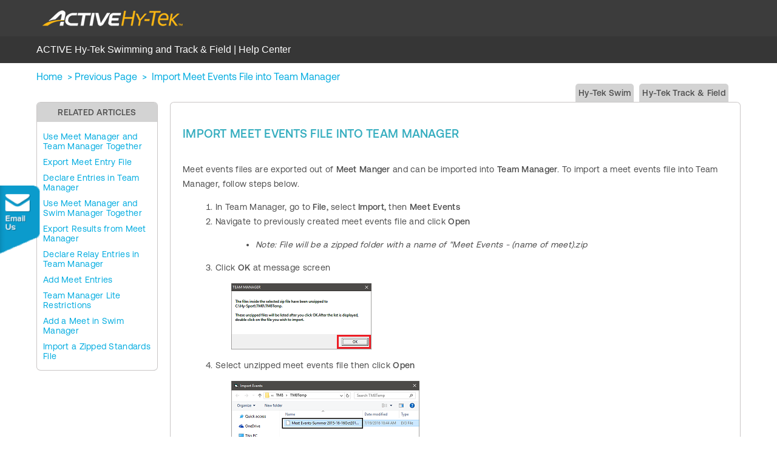

--- FILE ---
content_type: text/html;charset=UTF-8
request_url: https://activenetwork.my.salesforce-sites.com/hytekswimming/articles/en_US/Article/Import-Meet-Events-File
body_size: 141867
content:

<!DOCTYPE HTML PUBLIC "-//W3C//DTD HTML 4.01 Transitional//EN" "http://www.w3.org/TR/html4/loose.dtd">
<html xmlns="http://www.w3.org/1999/xhtml">
        <head>
<script src="/hytekswimming/static/111213/js/perf/stub.js" type="text/javascript"></script><script src="/hytekswimming/jslibrary/1637251310258/sfdc/VFRemote.js" type="text/javascript"></script><script src="/hytekswimming/jslibrary/1752551382258/ui-sfdc-javascript-impl/SfdcCore.js" type="text/javascript"></script><script src="/hytekswimming/jslibrary/1746634854258/sfdc/IframeThirdPartyContextLogging.js" type="text/javascript"></script><script src="/hytekswimming/resource/1439512588000/Jquery_191_min" type="text/javascript"></script><script src="/hytekswimming/static/111213/js/picklist4.js" type="text/javascript"></script><script src="/hytekswimming/jslibrary/1686615502258/sfdc/VFState.js" type="text/javascript"></script><script src="/hytekswimming/resource/1383295054000/jquery/jquery-ui-1.10.2.custom/js/jquery-ui-1.10.2.custom.min.js" type="text/javascript"></script><script src="/hytekswimming/resource/1383295054000/jquery/jquery-ui-1.10.2.custom/js/jquery.dataTables.js" type="text/javascript"></script><link class="user" href="/hytekswimming/resource/1383295054000/jquery/jquery-ui-1.10.2.custom/css/ui-lightness/jquery-ui-1.10.2.custom.css" rel="stylesheet" type="text/css" /><link class="user" href="/hytekswimming/resource/1383295054000/jquery/jquery-ui-1.10.2.custom/css/ui-lightness/jquery.dataTables.css" rel="stylesheet" type="text/css" /><script src="/hytekswimming/jslibrary/1647410350258/sfdc/NetworkTracking.js" type="text/javascript"></script><script>try{ NetworkTracking.init('/hytekswimming/_ui/networks/tracking/NetworkTrackingServlet', 'network', '066d0000001yyR3'); }catch(x){}</script><script>(function(UITheme) {
    UITheme.getUITheme = function() { 
        return UserContext.uiTheme;
    };
}(window.UITheme = window.UITheme || {}));</script><script type="text/javascript">
Visualforce.remoting.Manager.add(new $VFRM.RemotingProviderImpl({"vf":{"vid":"066d0000001yyR3","xhr":false,"dev":false,"tst":false,"dbg":false,"tm":1769930692707,"ovrprm":false},"actions":{"ArticleFeedBackController":{"ms":[{"name":"raSaveFeedBack","len":7,"ns":"","ver":31.0,"csrf":"VmpFPSxNakF5Tmkwd01pMHdORlF3TnpveU5EbzFNaTQzTURkYSxKaHJpeGllSjdXcmhaTmtVekhQdXVUb3hfbXRLT3kxeWc5NndaVEtiZFlNPSxZalJtWmpneg==","authorization":"[base64].Q2loQmNuUnBZMnhsUm1WbFpFSmhZMnREYjI1MGNtOXNiR1Z5TG5KaFUyRjJaVVpsWldSQ1lXTnI=.H8bP7vNYQbQr3ody2q2xNxCX0S_bI5ZIP10f7iMgepI="}],"prm":1}},"service":"hytekswimming/apexremote"}));
</script><meta HTTP-EQUIV="PRAGMA" CONTENT="NO-CACHE" />
<meta HTTP-EQUIV="Expires" content="Mon, 01 Jan 1990 12:00:00 GMT" />

            <meta content="IE=edge,chrome=1" http-equiv="X-UA-Compatible" />
            <meta content="width=device-width, initial-scale=1.0, maximum-scale=1.0" name="viewport" />
            <title id="pageTitle">Import Meet Events File into Team Manager</title>
            <link href="https://maxcdn.bootstrapcdn.com/font-awesome/4.7.0/css/font-awesome.min.css" rel="stylesheet" />
<style id="Articles_Default_Style" type="text/css">
@charset "utf-8";
/* CSS Document */


/*-------------------- Component pkb_css begin --------------------*/
html {
    margin: 0;
    padding: 0;
}
body, div, span, object, iframe, h1, h2, h3, h4, h5, h6, p, blockquote, pre, a, abbr, acronym, address, code, del, dfn, em, img, q, dl, dt, dd, ol, ul, li, fieldset, form, label, legend, caption, article, aside, dialog, figure, footer, header, hgroup, nav, section {
    margin: 0;
    padding: 0;
    border: 0;
    font-size: 14px;
    font: arial;
    vertical-align: baseline;
}
article, aside, details, figcaption, figure, dialog, footer, header, hgroup, menu, nav, section {
    display: block;
}
body {
    line-height: 1.5;
    background: white;
}
table {
    border-collapse: separate;
    border-spacing: 0;
}
caption, th, td {
    text-align: left;
    font-weight: normal;
    float: none !important;
}
table, th, td {
    vertical-align: middle;
}
blockquote:before, blockquote:after, q:before, q:after {
    content: '';
}
blockquote, q {
    quotes: "" "";
}
a img {
    border: none;
}
:focus {
    outline: 0;
}
/* hiding some SFDC-inserted tags */
div.ptBreadcrumb {
    display: none;
}
span.configLinks {
    display: none;
}
body.feedback {
    background-color: #ffffff;
}
body {
    padding: 0;
    margin: 0;
    background: #fff;
    font-size: 12px;
    font-weight: normal;
    font-style: normal;
    font-family: Arial;
    line-height: 20px;
}
h1, h2, h3 {
    font-size: 18px;
    font-weight: bold;
    font-style: normal;
    font-family: Arial;
}
div#header {
    /*  float: left; */
    margin-left: auto;
    margin-right: auto;
    height: 92px;
    width: 100%;
    background-color: #3c3c3c;/*  background-color: #eef0ed; */
}
div#body { /* Commented by Sekar - 6/7
    /*
    width: 100%;
    background-color: #fafbfb;
    background-image: url(/hytekswimming/resource/1752039301000/ActivePage/ActivePage/images/main-bg-tile.png});
    background-repeat: repeat-x;
    margin-left: auto;
    margin-right: auto;
    border: 1px solid #e8e9e9; */
    margin: 0px auto;
    height: auto;
    width: 1000px;
    color: #828081;
}
div#left_column { /* Sekar - 6/7 */
    float: left;
    width: 200px;
    height: 100%;
    padding-left: 10px;
    padding-right: 10px;
}
div#right_column { /* Sekar - 6/7 */
    float: left;
    /*background-color: #ffffff;
    border-left: 2px solid #e8e9e9;*/
    padding-left: 10px;
    padding-right: 10px;
    width: 700px;
    min-height: 100%;
}
div#footer {
    margin-left: auto;
    margin-right: auto;
    width: 100%;
    height: 62px;
    text-align: center;
}
h2 {
    font-size: 125%;
    font-weight: bold;
}
h2.section {
    padding-bottom: 2px;
    border-bottom: 1px solid #ffffff;
    display: block;
    width: 100%;
}
div#articleViewHeader {
    width: 100%;
}
div.articleHeaderTitle {
    border-top: 1px solid black;
    background-color: #D3D3D3;
    padding: 2px 5px 2px 5px;
}
div.articleHeaderTitle h3 {
    color: black;
    font-weight: normal;
    font-size: 125%;
}
div.narrowSearch {
    margin-left: auto;
    margin-right: auto;
    border-bottom: 1px solid #eeeeee;
}
div.narrowSearch select, select.languages {
    border: 2px solid #8ac7d7;
    padding: 2px 2px 2px 2px;
}
div.searchDrill {
    font-size: 110%;
    margin-top: 10px;
    margin-bottom: 10px;
}
div#contactUs {
    font-size: 110%;
    margin-left: auto;
    margin-right: auto;
    margin-top: 10px;
    padding-bottom: 20px;
}
div.resultsPaginationLinks a {
    font-size: 110%;
}
div#featuredArticles {
    padding-bottom: 15px;
}
div.recommendedArticles {
    margin-top: 10px;
    padding-left: 5px;
    /*  padding-right: 5px; */
    background-color: #ffffd6;
    position: relative;
    left: -5px;
}
div.recommendedArticles div.rec {
    text-align: right;
    color: gray;
    padding-right: 5px;
}
div#popular {
}
div#articleView {
    margin-bottom: 20px;
}
div.articleViewIcons {
    float: right;
    padding-top: 5px;
}
div.articleViewIcons div.icon {
    float: right;
    margin-right: 5px;
}
div#articleContainer {
}
div.article {
    margin-top: 10px;
    padding-top: 5px;
    padding-bottom: 5px;
}
div.selectedArticle {
    border: 1px solid #42a1bd;
    background-color: #d8f1f9;
    padding-left: 2px;
    position: relative;
    left: -3px;
}
div.article a {
    font-size: 115%;
    font-weight: bold;
    text-decoration: none;
}
div.article a:hover {
    text-decoration: underline;
}
div.article div.data {
    color: gray;
    font-size: 115%;
}
div.article div.content {
    font-size: 115%;
}
div.relatedArticles {
    margin-left: auto;
    margin-right: auto;
}
a {
    color: #015BA7;
}
a:visited {
    color: #015BA7;
}
a.relatedLink {
    text-decoration: none;
    font-size: 110%;
}
a.relatedLink:hover {
    color: #015BA7;
    text-decoration: underline;
}
div#simplemodal-overlay {
    background-color: black;
}
div.feedbackContainer {
    background: url("/hytekswimming/resource/1752039301000/ActivePage/ActivePage/images/bg-divider-horizatal.png") no-repeat transparent;
    background-size: 600px 30px;
    background-position: top;
    padding-top: 30px;
    margin-left: 20px;
    margin-top: 20px;
    width: 600px;
}
div#feedbackDialog {
    display: none;
    width: 400px;
    height: 300px;
    background-color: #ffffff;
    border: 1px solid #8acde0;
}
div#feedbackDialog {
    margin: 5px 5px 5px 5px;
    font-size: 110%;
}
div#feedbackDialog p {
    margin-bottom: 20px;
}
div#feedbackDialog textarea {
    height: 80px;
    width: 100%;
}
div#feedbackDialog input[type=text] {
    border: 1px solid black;
    width: 200px;
}
div#feedbackDialog table {
    width: 100%;
}
div#feedbackDialog table tr {
    height: 35px;
}
div#feedbackDialog table td.label {
    width: 33%;
    text-align: left;
}
div#feedbackDialog table td.field {
    text-align: left;
}
.pkbPoweredBySFDC a {
    float: left;
    width: 129px;
    height: 36px;
}
.pkbPoweredBySFDCText {
    display: none;
}
/**** search box and button styling *****/ /* START Search/Ask Form */
#searchAskForm {
    width: 515px;
    position: relative;
    margin: 0;
    margin-bottom: 15px;
    margin-left: -8px;
    padding: 4px 8px 8px;
}
#searchAskForm.focus {
    border: 1px solid #d4dadc;
    background: #f6fcfe;
}
#searchAskInputContainer {
    display: inline-block;
    position: relative;
    border: 1px solid #8DCDE2;
    padding: 7px 10px;
    background: #fff;
    -webkit-box-shadow: inset 0 1px 2px #85a6b0;
    -moz-box-shadow: inset 0 1px 2px #85a6b0;
    box-shadow: inset 0 1px 2px #85a6b0;
}
#searchAskForm.focus #searchAskInputContainer {
    background: #fff;
}
#searchAskInput {
    font-family: Arial, Helvetica, sans-serif;
}
#searchAskInput, #searchAskInputShadow {
    width: 339px;
    height: 18px;
    border: none;
    outline: none;
    margin: 0;
    background: none;
    padding: 0;
    padding-right: 50px;
    font-size: 1.167em;
    color: #222;
    line-height: 18px;
    overflow: hidden;
    resize: none;
}
#searchAskInputShadow, .answer_input .blank_answer_div {
    display: none;
    visibility: hidden;
    height: auto;
    padding: 0;
}
#searchAskInputShadow {
    display: block;
    width: 347px;
    position: absolute;
    top: -9999px;
    left: -9999px;
}
#searchAskButton, #searchAgainButton {
    position: absolute;
    top: 4px;
    right: -10px;
    padding: 0;
    font-size: 1.25em;
}
#searchAskButton:focus span, #searchAgainButton:focus span {
    outline: 1px dotted #000;
}
#searchAskForm .searchActions {
    display: inline-block;
    width: 502px;
}
#searchAskForm .searchActions h3 {
    float: left;
    margin: 5px 0 0;
}
.searchActions .button, #askLoader {
    float: right;
    margin-left: 10px;
    font-weight: 700;
}
#askLoader {
    margin-top: 5px;
}
#postQuestionButton.big, #askGhostButton.big {
    width: 40px;
}
#searchAskButton span, #searchAgainButton span {
    display: block;
    padding-top: 6px;
    padding-right: 12px;
    padding-bottom: 4px;
    padding-left: 48px;
    color: white;
    /*background: url("{Resource.pkb_search_icon}") 9px 4px no-repeat;**does not exist.**/
}
#searchAgainButton {
    width: 78px;
    position: absolute;
    top: 10px;
    right: 10px;
    text-align: center;
}
.focus #searchAskContainer {
    min-height: 30px;
}
#searchAskContainer {
    display: none;
    width: 502px;
    height: 0;
    padding: 14px 10px 0;
}
#searchAskContainer h3 {
    margin: 0 0 8px;
    display: block;
    font-size: 1em;
}
#searchAskContainer h3 span {
    font-weight: normal;
}
#searchAskContainer .type {
    width: 495px;
    position: relative;
    left: -18px;
    margin: 0 0 8px;
    border-top: 1px solid #D6DADD;
    border-bottom: 1px solid #D6DADD;
    padding: 5px 18px;
    background: #fff;
    overflow: auto;
}
#searchAskContainer .type li {
    margin-left: -5px;
    width: 470px;
    white-space: nowrap;
    overflow: hidden;
    text-overflow: ellipsis;
}
#searchAskContainer .current {
    background-color: #CFEEF8;
}
.scroll-pane {
    overflow: hidden;
}
/* START Search Notification */
.close, .reset, .qn_dismiss, .dismiss {
    display: block;
    width: 23px;
    height: 23px;
    position: absolute;
    top: -10px;
    right: -10px;
    outline: none;
    /*background: url({Resource.pkb_close_icon}) no-repeat;** does not exist.**/
    text-indent: -9999px;
}
.reset {
    display: none;
    top: 6px;
    right: 6px;
    /*background: url({Resource.pkb_reset_icon}) no-repeat;** does not exist.**/
}
    /* END Search Notification */
    /* --------------------------------------------------------------------------------- */
    /* End Search Ask                                                                    */
    /* --------------------------------------------------------------------------------- */
    /* START Basic Action */
a, a:hover {
    color: #015BA7;
    text-decoration: none;
}
a:hover {
    text-decoration: underline;
}
.sub_action {
    display: block;
    padding: 5px 10px;
    background: #1798BC;
    font-size: 1em;
    text-align: left;
    color: #fff;
}
.blur, input.blur, .answer_input input.blur, #searchAskInput.blur {
    color: #8e8e8e;
}
.action, a.action:hover {
    border: 2px solid #fff;
    padding: 5px 12px 6px;
    background: #1796bf url("/hytekswimming/resource/1752039301000/ActivePage/ActivePage/images/btnlrg_sprite.png") 0 -740px repeat-x;
    text-align: center;
    letter-spacing: .2px;
    font-weight: 700;
    color: #fff;
    -webkit-box-shadow: 0 2px 4px #aaa;
    -moz-box-shadow: 0 2px 4px #aaa;
    box-shadow: 0 2px 4px #aaa;
}
a.action:hover {
    background: #1796bf;
    text-decoration: none;
}
.button, .btn, .togglePill a, .breadCrumbs span, .breadCrumbs .last span {
    width: auto;
    border: 1px solid #B5B5B5;
    border-bottom-color: #7F7F7F;
    background: #fff url("/hytekswimming/resource/1752039301000/ActivePage/ActivePage/images/btn_lrg_sprite_x.gif") repeat-x;
    color: #222;
    font-size: 0.917em;
    font-weight: 700;
    text-align: center;
    cursor: pointer;
}
a.button:hover, a.btn:hover, .togglePill a:hover, .breadCrumbs a:hover span {
    background-position: 0 -60px;
    text-decoration: none;
    color: #222;
}
.button.disabled {
    border-color: #dadada #dadada #B5B5B5;
    background: #fefefe;
    color: #9c9c9c;
    cursor: default;
}
/* font:...; in here too to override common.css */
.button, .btn {
    padding: 5px 9px;
    font: 1em Arial, Helvetica, Verdana, sans-serif;
}
input.button, input.btn, button.button, button.btn {
    padding: 5px 7px;
}
 input.button::-moz-focus-inner, input.btn::-moz-focus-inner {
 border: 0;
}
input.button:focus, input.btn:focus {
    border-color: #7F7F7F;
}
/* END Basic Action */ /* START Fancy Corners */
.action, a.action:hover, #searchAskContainer, .answer_input input, .notice, .feedcontainer .singlefeeditemheader .thisupdatespan, .publishercontainer div.publishertextareaerror, .feedcontainer div.feeditemcommentnew div.newcommenttextareaerror, .publishercontainer .publishererrorcontainer, .feedcontainer .newcommenterrorcontainer, .feedcontainer .feeditemcommentplaceholder input, .feedcontainer .feeditemcommentnew .foobar, .publishercontainer .publishertextarea, .sub_action, .filter .current, .filter a, .signin, .leftContent li a, #searchAskInputContainer, #searchAskForm, .waitingHolder, .csAlert, .csInfo, .prompt, #searchAskContainer .current, .sectionHeader, .popUpContent {
    -webkit-border-radius: 5px;
    -moz-border-radius: 5px;
    border-radius: 5px;
}
.button, .btn, .form .text, .form textarea, .form select {
    -webkit-border-radius: 3px;
    -moz-border-radius: 3px;
    border-radius: 3px;
}
/*-------------------- Component pkb_css end --------------------*/



/*-------------------- Component awCSS begin --------------------*/
.endurance {
    float: left;
    left: 0px;
    width: 432px;
    height: 60px;
    cursor: pointer;
    background: url("/hytekswimming/resource/1752039301000/ActivePage/ActivePage/images/AWendurance-logo.png") no-repeat center left;
}
.Camps {
    float: left;
    left: 0px;
    width: 432px;
    height: 60px;
    cursor: pointer;
    background: url("/hytekswimming/resource/1752039301000/ActivePage/ActivePage/images/CCM-Logo.png") no-repeat center left;
}
/* Aravind - 4/7/14 */
.fellowshipone {
    float: left;
    left: 0px;
    width: 514px;
    height: 60px;
    cursor: pointer;
    background: url("/hytekswimming/resource/1752039301000/ActivePage/ActivePage/images/F1-logo.png") no-repeat center left;
}
.thriva {
    float: left;
    left: 0px;
    width: 514px;
    height: 60px;
    cursor: pointer;
    background: url("/hytekswimming/resource/1752039301000/ActivePage/ActivePage/images/CCM-Logo.png") no-repeat center left;
}
.hytekswimming {
    float: left;
    left: 0px;
    width: 432px;
    height: 60px;
    cursor: pointer;
    background: url("/hytekswimming/resource/1752039301000/ActivePage/ActivePage/images/ACTIVE_Hy-Tek_logo.png") no-repeat center left;
}
.Reserve_America {
    float: left;
    left: 0px;
    width: 432px;
    height: 60px;
    cursor: pointer;
    background: url("/hytekswimming/resource/1752039301000/ActivePage/ActivePage/images/ra_logo.png") no-repeat center left;
}
.LeagueOne {
    float: left;
    left: 0px;
    width: 432px;
    height: 60px;
    cursor: pointer;
    background: url("/hytekswimming/resource/1752039301000/ActivePage/ActivePage/images/leagueone-logo.png") no-repeat center left;
}
.Albertrelm_Support {
    float: left;
    left: 0px;
    width: 432px;
    height: 60px;
    cursor: pointer;
    background: url("/hytekswimming/resource/1752039301000/ActivePage/ActivePage/images/ra_logo.png") no-repeat center left;
}
h2.section {
    border-bottom: 0px
}
/* Murali - 6/7/12 */
.activeBg {
    /*background: url("/hytekswimming/resource/1752039301000/ActivePage/ActivePage/images/main-bg-tile.png") repeat -375px -60px;*/
    letter-spacing: .02em;
}
.activeBg .articleAllContentBackground .p ul.ul li.li a {
    font-size: 12px;
}
.activeBg .articleAllContentBackground .contactUsParagraph {
    padding-top: 20px;
}
body#ROHome form table {
    margin: 0 auto 0 auto;
}
body#ROHome form div.header div.container {
    float: left;
}
body#ROHome div.pbBody form div#body div.columnWrap div#right_column {
    width: auto;
}
.activePanelBox {
    border: 1px solid #c9c6c6;
    -moz-border-radius: 7px/ 6px;
    -webkit-border-radius: 7px/ 6px;
    border-radius: 7px/ 6px;
    background-color: #fff;
    margin-bottom: 30px;
    box-shadow: 2px 2px 2px #888888;
    height: auto;
}
.activePanelBox .activePanelHead {
    -moz-border-radius: 7px/ 6px;
    -webkit-border-radius: 7px/ 6px;
    border-radius: 7px/ 6px;
    height: 23px;
    text-align: center;
    padding: 5px;
    position: relative;
    /*left: -1px;*/
    top: -1px;
    color: rgb(0, 0, 0);
    background: #D3D3D3;
    /*url("/hytekswimming/resource/1752039301000/ActivePage/ActivePage/images/panel-head.png") 0 0;*/
    /*background-color: rgb(70, 191, 236);
    background-image: linear-gradient(50deg, rgb(70, 191, 236) 0px, rgb(116, 212, 248) 100%); Changed by TL 14 Jan 2014 */
    text-transform: uppercase;/*box-shadow: 2px 2px 2px #888888;*/
}
.activePanelBox .activePanelHead .HeadText {
    font-family: 'LeagueGothicRegular', 'GPcommerceRegular', Arial, sans-serif;
    font-weight: normal;
    font-style: normal;
    font-size: 18px;
}
.activePanelBody {
    /*background: none repeat scroll 0% 0% rgba(200, 200, 200, 0.2);*/
    background: none;
    min-height: 150px;
    /*box-shadow: 2px 2px 2px #888888;*/
}
.  .relatedArticles {
 min-height: 200px;
}
.relatedArticles .relatedLink {
    font-size: 13px;
    padding: 7px 5px;
}
.activePanelBody {
    background: none;
    min-height: 150px;
    padding: 10px;
}
.activePanelItem {
    float: none;
    width: auto;
    height: auto;
    overflow: hidden;
    padding: 5px 0;
}
.activePanelItem a {
    line-height: 16px;
}
.activePanelItem a:hover {
    color: #015BA7;
}
.rightPanelBox {
    padding-left: 10px;
    min-height: 435px;
}
.logo_bar2 {
    display: inline-block;
    float: left;
    width: 432px;
    height: 90px;
    background: url("/hytekswimming/resource/1752039301000/ActivePage/ActivePage/images/regonline-logo.png") no-repeat center center;
    cursor: pointer;
}
.articleTitle, .contentTitle {
    color: #35adbf;
    font-family: 'LeagueGothicRegular';
    font-size: 24px;
    display: block;
    padding-top: 10px;
    padding-bottom: 5px;
}
.contentDetail {
    font-size: 15px;
    padding: 5px 20px;
    text-align: justify;
}
.articleAllContentBackground {
    background: none;
    /*repeat scroll 0 0 rgba(200, 200, 200, 0.2);*/
    padding: 0 20px 20px;
    width: 100%;
}
.articleSubTitle {
    font-size: 12px;
    display: block;
    font: #ccc;
}
.articleSubTitle .left {
    float: left;
    clear: left;
    width: 70px;
    margin-bottom: -8px;
    font-size: 12px;
    color: rgb(163, 163, 163);
    font-weight: bold;
}
.articleSubTitle .right {
    color: rgb(163, 163, 163);
    float: left;
    font-size: 12px;
    margin-bottom: -8px;
}
.articleBack {
    text-align: right;
    padding-right: 10px;
    padding-top: 5px;
    margin-bottom: -20px;
    visibility: hidden;
}
.articleBack a {
    font-size: 13px !important;
}
.articleBody {
    clear: left;
    padding: 10px 10px;
    font-size: 14px;
    padding-top: 20px;
    margin-left: 5px;
    margin-right: 25px;
    width: 100%;
}
.articleBody .left {
    float: left;
    clear: left;
    width: 100px;
    font-size: 20px;
    font-weight: bold;
    min-height: 30px;
}
.articleBody .right {
    float: left;
    width: 800px;
    font-size: 14px;
    padding-left: 20px;
    margin-bottom: 15px;
}
.solutionBody {
    margin-top: 30px;
    margin-right: 15px;
    /*background: #f8f7f4;
    border-top: 1px solid #dfddd5;
    border-bottom: 1px solid #dfddd5;*/
    padding: 15px 10px 10px;
}
.bodyHeader {
    letter-spacing: .05em;
    font-family: 'LeagueGothicRegular';
    text-transform: uppercase;
    font-size: 26px;
    padding-bottom: 20px;
    color: #f5ba46;
    margin-top: 20px;
    margin-left: 20px;
}
.bodySubHeader {
    letter-spacing: .05em;
    font-family: 'LeagueGothicRegular';
    text-transform: uppercase;
    font-size: 22px;
    padding-bottom: 20px;
    color: #828081;
    margin-top: 20px;
    margin-left: 20px;
}
.caltitle {
    align: right;
    clear: left;
    width: 150px;
    margin-bottom: -8px;
    font-size: 18px;
    color: #000000;
    font-weight: bold;
}
.clear {
    clear: both;
}
.columnWrap {
    /*background: url("/hytekswimming/resource/1752039301000/ActivePage/ActivePage/images/bg-divider.png")  no-repeat transparent;*/
    padding: 15px 10px 0px 10px;
    min-height: 30%;
}
div {
    font-family: Arial, Helvetica, Geneva, sans-serif;
}
.button_normal {
    background-image: url("/hytekswimming/resource/1752039301000/ActivePage/ActivePage/images/bg_repeat_x.png");
    background-repeat: repeat-x;
    border-radius: 5px 5px 5px 5px;
    border-style: solid;
    border-width: 1px;
    box-shadow: 0 0 5px #CCCCCC;
    cursor: pointer;
    display: inline-block;
    font-weight: bold;
    outline: medium none;
    text-align: center;
    text-decoration: none;
    vertical-align: middle;
    padding: 3px 20px;
    background-repeat: repeat-x;
}
.button_blue {
    background-position: 0 0;
    /*border-color:#99C9D7;*/
    border-color:#FFFFFF;
    background: #2F7296;
    color: #FFFFFF;
    text-shadow: 1px 1px 0 rgb(18, 21, 22)
}
.button_gray {
    text-shadow: 1px 1px 0 rgb(10, 10, 10);
    color: rgb(253, 253, 253);
    background-position: 0px -190px;
    box-shadow: 0 0 5px rgb(199, 199, 199);
}
.btn {
    display: inline-block;
    padding: 3px 5px 0px;
    margin-bottom: 4px;
    margin-right: 1px;
    font-family: 'GPcommerceMedium', Arial, sans-serif;
    font-size: 12px;
    line-height: 18px;
    letter-spacing: 0.02em;
    color: #333;
    text-align: center;
    text-transform: uppercase;
    vertical-align: middle;
    cursor: pointer;
    border-width: 0px;
    border-style: solid;
    border-image: none;
    border-radius: 0px;
}
.btn-med-blue {
    background-color: rgb(47, 114, 150);
    /* background-image: -moz-linear-gradient(top, rgb(58, 126, 162), rgb(31, 96, 131));
    background-image: -webkit-linear-gradient(top, rgb(58, 126, 162), rgb(31, 96, 131));*/
    background-image: none;
    background-repeat: repeat-x;
    font-family: 'LeagueGothicRegular', Impact, Arial, sans-serif;
    font-size: 20px;
    color: #FFF;
    letter-spacing: 0.02em;
    padding: 10px 20px;
    text-transform: uppercase;
    text-decoration: none;
    width: 120px;
    cursor: pointer;
}
#RO_Home {
    margin: 0px auto;
    height: auto;
    width: auto;
    color: #828081;
 font-family:
}
.bodyContent {
    min-height: 300px;
}
.sidePanel {
    min-height: 150px;
}
.articleHomeView {
    min-height: 50px;
    margin-bottom: 25px;
}
.searchBox {
    padding: 10px 10px 20px 10px;
    width: 550px;
    margin: 0px auto;
    color: #404040;
}
.searchBox .searchInput {
    float: left;
    width: 360px;
    height: 48px;
    font-size: 22px;
    font-weight: bold;
    color: #404040;
    ;
    padding-right: 10%;
    border: 1px solid #404040;
    ;
}
.searchBox .hint, .filterKBSource .hint {
    color: rgb(197, 197, 197);
}
.searchBox .clearText {
    cursor: pointer;
    margin-top: 11px;
    padding: 5px;
    background: url("/hytekswimming/resource/1752039301000/ActivePage/ActivePage/images/cancel_2.png") no-repeat transparent;
    background-size: 29px;
    margin-left: 362px;
    position: absolute;
    width: 32px;
    height: 32px;
}
.filterKBSource .clearText:hover {
    opacity: 1;
}
.filterKBSource .clearText {
    cursor: pointer;
    margin-top: 7px;
    padding: 5px;
    background: url("/hytekswimming/resource/1752039301000/ActivePage/ActivePage/images/cancel.png") no-repeat transparent;
    background-size: 14px;
    margin-left: 130px;
    position: absolute;
    width: 4px;
    height: 5px;
}
.searchBox .searchButton {
    height: 50px;
    width: 115px;
    float: left;
    background-position: 0px 0px;
    margin-left: -4px;
    background-image: url("/hytekswimming/resource/1752039301000/ActivePage/ActivePage/images/Search.png");
    cursor: pointer;
    float: left;
    border-radius: 0px 5px 5px 0px;
}
.searchBox .searchButton:hover {
    background-position: 0px 49px;
}
.filterKBSource .searchInput {
    font-size: 12px;
    float: left;
    width: 120px;
    padding-right: 14%;
    padding-left: 4px;
    border: 1px solid rgb(14, 166, 252);
}
.filterKBSource .searchButton {
    height: 28px;
    width: 29px;
    background-position: -61px 0px;
    margin-left: -3px;
    cursor: pointer;
    float: left;
    background-image: url("/hytekswimming/resource/1752039301000/ActivePage/ActivePage/images/Search.png");
    background-size: 92px 55px;
    border-radius: 0px 7px 7px 0px;
}
.filterKBSource .searchButton:hover {
    background-position: -61px 0px;
}
.moreSearchOptions {
    padding-top: 5px;
    padding-right: 20px;
}
.moreSearchOptions span {
    margin-right: 15px;
}
.bottom_row {
    /*border-top: 1px solid #dfddd5;*/
    width: auto;
    padding-top: 30px;
    margin: 10px 10px;
    padding-left: 0px;
    align: center;
    height: auto;
}
.bottomPanel {
    float: left;
    padding-left: 27px;
    width: 46%;
    align: center;
}
.activePanelBlock {
    float: left;
    width: 199px;
    height: 300px;
}
.activePanelBlock:hover {
    background-color: rgb(184, 216, 245);
}
.activePanelBlock .blockLeft {
    margin-right: 2px;
    padding-top: 5px;
}
.homePageArticleBox {
    height: auto;
}
.activePanelBlock .blockRight {
    margin-left: 2px;
    padding-top: 5px;
}
.activePanelBlock .blockText {
    float: left;
    text-align: center;
    margin-top: -10px;
}
.alertText {
    color: rgb(109, 109, 109);
    font-size: 10px;
    line-height: 1.3em;
    padding-top: 5px;
    font-family: helvetica;
}
.activePanelBlock .blockText h3 {
    font-size: 12px;
    font-weight: bold;
}
.activePanelBlock .blockText p {
    color: rgb(109, 109, 109);
    font-size: 10px;
    line-height: 1.3em;
    padding-top: 5px;
    font-family: helvetica;
    overflow: hidden;
}
.homePageArticleBox {
    height: auto;
    overflow: hidden;
}
.siteWelcome {
    width: 90%;
    margin: 0px auto;
    margin-bottom: 20px;
}
.siteWelcome p {
    text-align: justify;
    padding: 0px 0px;
    font-size: 14px;
}
.siteWelcome a {
    font-size: 14px;
}
.siteAlert {
    box-shadow: 2px 2px 2px #888;
    border: 1px solid rgb(165, 89, 89);
    -moz-border-radius: 7px/ 6px;
    -webkit-border-radius: 7px/ 6px;
    border-radius: 7px/ 6px;
    width: 95%;
    margin: 0px auto;
    margin-bottom: 20px;
    align : left;
}
.siteAlert p {
    text-align: justify;
    padding: 0px 10px;
    font-size: 16px;
}
.siteAlert .hideAlert {
    font-size: 12px;
    float: right;
}
.siteAlert .alertHeading {
    font-family: 'LeagueGothicRegular';
    font-size: 20px;
    padding-bottom: 10px;
    text-transform: uppercase;
    letter-spacing: 0.05em;
    color: #f5ba46;
}
.siteAlert .alertBody {
    font-size: 12px;
    /*border-bottom: 1px dotted #000;*/
    margin-bottom: 5px;
    background: none repeat scroll 0% 0% rgba(200, 200, 200, 0.2);
}
.siteAlert .alertBody a {
    font-size: 12px;
}
body {
    padding: 0;
    margin: 0;
    /*background: #fff;*/
    font-size: 12px;
    font-weight: normal;
    font-style: normal;
    font-family: Arial;
    line-height: 20px;
    /*background-image: url("http://www.activeendurance.com/asset843.aspx/endurance-bg-tile.gif"); Changed by TL 14 Jan 2014*/
}
.siteAlert .alertPanelHead {
    /*-moz-border-radius: 7px/ 6px;
    -webkit-border-radius: 7px/ 6px;
    border-radius: 7px/ 6px;*/
    height: 33px;
    text-align: center;
    vertical-align: text-middle;
    position: relative;
    color: rgb(0, 0, 0);
    background-color: rgb(70, 191, 236);
    background-image: linear-gradient(50deg, rgb(70, 191, 236) 0px, rgb(116, 212, 248) 100%);
    text-transform: uppercase;
    width: 300px;
}
.siteAlert .alertPanelHead .HeadText {
    font-family: 'LeagueGothicRegular', 'GPcommerceMedium', Arial, sans-serif;
    font-weight: normal;
    font-style: normal;
    font-size: 24px;
    line-height: 30px;
}
.filterBody {
    font-size: 13px
}
.filterBody span {
    font-size: 13px
}
.filterBodyBlock {
    margin-right: 10px;
    margin-left: 10px;
    padding-top: 10px;
    padding-bottom: 10px;
    /*border-bottom: 1px solid rgb(231, 231, 231);*/
}
.filterBodyBlock h3 {
    font-size: 14px;
    font-weight: bold;
}
.filterSubmit {
    text-align: center;
    margin: 20px auto;
}
.filterSubmit a {
    font-family: helvetica;
    text-transform: uppercase;
    font-size: 14px;
    font-weight: bold;
    color: white;
    padding: 10px 20px;
    background-color: rgb(51, 156, 252);
}
.filterSubmit a:hover {
    background-color: rgb(44, 145, 238);
    color: #fff;
    text-decoration: none;
}
.searchContent {
    margin: 10px 0px 0px;
    width: 1010px;
    border: 2px solid rgb(226, 226, 226);
    box-shadow: 2px 2px 2px #888;
}
.searchResultList {
    min-height: 320px;
}
.searchResultList .alter {
    background-color: rgb(245, 245, 245);
}
.headerRow {
    font-weight: bold;
    padding-top: 5px;
    padding-bottom: 5px;
    text-align: center;
    background-color: rgb(233, 233, 233);
    height: 20px;
    width: auto;
}
.headerColumn {
    border-right: 1px solid #ccc;
}
.Title-Column {
    width: 630px;
    float: left;
    padding-left: 5px;
    padding-right: 5px;
    font-size: 18px;
}
.Views-Column {
    width: 100px;
    float: left;
    padding-left: 5px;
    padding-right: 5px;
    font-size: 18px
}
.Popularity-Column {
    width: 80px;
    float: left;
    padding-left: 5px;
    padding-right: 0px;
    font-size: 18px
}
.Published-Column {
    width: 170px;
    float: left;
    padding-left: 5px;
    padding-right: 5px;
    font-size: 18px
}
.Published-ColumnNew {
    width: 170px;
    float: left;
    padding-left: 5px;
    padding-right: 5px;
    font-family: Arial, Helvetica, Geneva, sans-serif;
    font-size: 14px;
    color: rgb(163, 163, 163);
    text-align: center;
}
.resultRowList {
}
.resultRowList div, .resultRowList span {
    font-size: 12px;
}
.resultRowItem {
    padding-bottom: 5px;
    padding-top: 5px;
    height: 40px;
    overflow: hidden;
}
.resultRowItem:hover {
    background-color: rgb(184, 216, 245);
}
/*
.resultRowItem a {
    font-size: 13px;
    color: rgb(1, 33, 100);
}
*/

.resultRowItem .popularityBar {
    text-align: center;
    margin-left: 30px;
    margin-right: auto;
    background: url("/hytekswimming/resource/1752039301000/ActivePage/ActivePage/images/star-rating.png") no-repeat transparent;
    width: 100%;
    height: 20px;
    background-size: 100px auto;
}
.resultRowItem .popularity0 {
    background-position: 0px -105px;
}
.resultRowItem .popularity1 {
    background-position: 0px -85px;
}
.resultRowItem .popularity2 {
    background-position: 0px -65px;
}
.resultRowItem .popularity3 {
    background-position: 0px -45px;
}
.resultRowItem .popularity4 {
    background-position: 0px -25px;
}
.resultRowItem .popularity5 {
    background-position: 0px -5px;
}
.resultRowItem .rankBar {
    margin: 0px auto;
    background: url("/hytekswimming/resource/1752039301000/ActivePage/ActivePage/images/star-rating.png") no-repeat transparent;
    width: 90%;
    height: 22px;
    background-size: 100px auto;
}
.resultRowItem .rank1 {
    background-position: 0px -88px;
}
.resultRowItem .rank2 {
    background-position: 0px -66px;
}
.resultRowItem .rank3 {
    background-position: 0px -44px;
}
.resultRowItem .rank4 {
    background-position: 0px -24px;
}
.resultRowItem .rank5 {
    background-position: 0px -2px;
}
.resultRowItem .rank0 {
    display: none;
}
.resultRowItem .rankFill {
    display: none;
}
.resultRowItem .Views-Column {
    text-align: right;
}
.resultRowItem .Popularity-Column {
    text-align: center;
}
.searchPager {
    width: 90%;
    height: 20px;
    margin: 0px auto;
    background-color: rgb(236, 236, 236);
    border: 1px solid #ccc;
    padding: 10px 20px;
    margin-bottom: 20px;
    margin-top: 10px;
}
.pagerItem, .pagerItem .pageSize {
    float: left;
    font-size: 12px;
}
.pagerLinks {
    float: right;
    width: 250px;
    margin-left: 45px;
    margin-top: -4px;
    margin-right: 60px;
}
.pagerLinks a {
    font-size: 13px;
    padding-right: 10px;
    padding-left: 5px;
    padding-top: 5px;
    padding-bottom: 5px;
    margin-left: -4px;
}
.pagerLinks a:hover {
    box-shadow: 1px 1px 1px;
    border: 1px solid #888;
    text-decoration: none;
    background-color: rgb(184, 216, 245);
}
.pagerLinks .sep {
    border-right: 1px solid rgb(192, 192, 192);
}
.pagerItem .pageSize {
    margin-top: -3px;
}
.pagerItem .pageSize span {
}
.pagerItem .pageSize select {
}
.pagerItem .pageSize option {
}
.breadCrumbs {
    margin-top: 10px;
    margin-bottom: -20px;
    font-size: 10px;
    color: #015BA7;
}
.breadCrumbs .breadCrumb-Item {
    font-size: 10px;
    color: #015BA7;
}
.breadCrumbs .pipe {
    padding-left: 10px;
    padding-right: 10px;
    border: 0px;
    background: none;
}
.breadCrumbs .home {
    float: left;
    padding: 4px 8px;
    background: url("/hytekswimming/resource/1752039301000/ActivePage/ActivePage/images/home-icon2.png") no-repeat transparent;
    background-size: 20px 20px;
    color: #015BA7;
}
.breadCrumbs .home:hover {
    text-decoration: none;
    color: #015BA7;
}
.apexp .bPageBlock.apexDefaultPageBlock .pbBody {
    margin: 0;
}
body .secondaryPalette.bPageBlock, .secondaryPalette.bPageBlock, .bPageBlock .secondaryPalette {
    background-color: transparent;
    background-image: url("");
    background-position: left bottom;
    background-repeat: no-repeat;
    border: none;
    margin: 0;
    padding: 0;
    border-radius: 0;
}
.DateFields {
    margin-left: 20px;
    width: 150px;
}
.DateFields span, .DateFields input {
    font-size: 12px;
}
.DateFields input {
    width: 75px;
}
.filterClear a {
    font-size: 13px;
}
.filterClear {
    margin: 0px auto;
    width: 75px;
}
#contactHanging {
    position: fixed;
    float: right;
    top: 300px;
    width: auto;
    height: 100px;
    cursor: pointer;
}
#contactHanging .contactCase {
    -moz-border-radius: 0px 9px 0px 0px;
    -webkit-border-radius: 0px 9px 0px 0px;
    border-radius: 0px 9px 0px 0px;
    display: inline-block;
    *display: inline;
    *zoom: 1;
    width: 60px;
    height: 97px;
    background: url("/hytekswimming/resource/1752039301000/ActivePage/ActivePage/images/sidebar_btn.png") no-repeat -40px -83px;
}
#contactHanging .contactCase:hover {
    background-position: -100px -83px;
}
#contactForm {
    min-width: 300px;
    min-height: 450px;
    font-size: 13px;
}
.webToCaseForm {
    margin-left: 20px;
}
.webToCaseForm .formItem {
    padding: 10px;
}
.webToCaseForm .formItem label {
    width: 110px;
    display: inline-block;
    vertical-align: top;
}
.webToCaseForm .formItem input, .webToCaseForm .formItem textarea, .webToCaseForm .formItem select {
    width: 170px;
}
.webToCaseForm .submitForm {
    padding-top: 20px;
    margin: 0px auto;
    width: 230px;
}
.webToCaseForm .submitForm a {
    margin-right: 25px;
}
.webToCaseForm .errorMsg {
    color: red;
    font-size: 12px;
    width: 280px;
    margin: 10px 10px;
    padding: 10px 10px;
    display: block;
    border: 1px solid red;
    background-color: rgb(255, 210, 210);
    -moz-border-radius: 7px 7px 7px;
    -webkit-border-radius: 7px 7px 7px;
    border-radius: 7px 7px 7px;
}
.webToCaseForm .errorMsg li {
    padding-bottom: 4px;
}
.webToCaseForm .errorInput {
    color: red;
    background-color: rgb(255, 210, 210);
}
.footer .footer-paragraph {
    padding: 20px 0px;
    font-size: 12px;
    width: 700px;
    float: left;
    margin-left: 20px;
    color: rgb(255, 255, 255);
    line-height: 18px;
}
.footer .footer-paragraph-nav ul.footer_nav li {
    margin-left: 120px;
    margin-right: 3%;
}
.ip-syndicatedcalendar-listingdayitem table td.ip-calendarpagelet-eventdetailspanel div a.ip-calendar-eventpreviewlink {
    font-size: 16px;
    margin-left: -0px;
    color: #015BA7;
}
.ip-syndicatedcalendar-listingdayitem table td.ip-calendarpagelet-eventdetailspanel div.ip-calendarpagelet-content span.trimtextdet {
    font-size: 14px;
    margin-left: -0px;
}
.ip-syndicatedcalendar-listingdayitem table td.ip-calendarpagelet-eventdetailspanel div.ip-calendarpagelet-content a.ip-calendar-eventpreviewlink {
    font-size: 12px;
    color: #015BA7;
    margin-left: -0px;
}
.footer .an-address {
    color: rgb(167, 167, 167);
    padding-top: 20px;
    line-height: 19px;
    width: 300px;
    font-size: 12px;
}
.footer .banner {
    width: 563px;
    height: 58px;
    float: right;
    background: url("http://www.activeendurance.com/sharedsites/9/templates/img/sprite-ui-elements.png')}") no-repeat scroll 0px -416px transparent;
    position: relative;
    top: -67px;
    margin-bottom: -60px;
}
/*End footer css*/

/*CSS for Calendar*/
#ctl18_pnlCalendarAll {
    margin-top:-12px;
}
.ip-calendarpagelet-content {
    overflow: hidden;
    width: 800px;
}
.ip-calendar-overnightspan {
    display: none;
}
.ip-calendarpagelet-eventdetailspanel {
    padding-top: 5px;
    padding-bottom: 5px;
}
.ip-calendarpagelet-mainpanel {
    margin-top: -12px;
    background: rgba(200,200,200,0.2);
    overflow: hidden;
    padding-bottom: 13px;
    padding-top: 10px
}
.ip-syndicatedcalendar-listingdayitem {
    width: 1000px;
    margin-left: auto;
    margin-right: auto;
    overflow: hidden;
    display: block;
    border-bottom: solid #f1f1f1 1px;
    padding-bottom: 13px;
    padding-top:10px;
    text-align:left;
}
.ip-calendar-autosize .ip-tr-week td {
    font-size: 11px;
    padding: 2px 5px;
}
.ip-syndicatedcalendar-listingdayitem:first-child {
    padding-top: 0;
}
.ip-syndicatedcalendar-listingdayitem:last-child {
    border-bottom: none;
    padding-bottom: 0;
}
.ip-syndicatedcalendar-listingdayitemdate {
    width: 100px;
    float: left;
    text-align: center;
    margin-right: 10px;
    padding-left: 5px;
}
.ip-syndicatedcalendar-listingdayitemdatepart0 {
    font-family: 'LeagueGothicRegular', Impact, Arial, sans-serif;
    font-size: 60px;
    line-height: normal;
    text-transform: uppercase;
    /* color: #999999; */
}
.ip-syndicatedcalendar-listingdayitemdatepart1 {
    font-family: 'LeagueGothicRegular', Impact, Arial, sans-serif;
    font-size: 25px;
    line-height: normal;
    text-transform: uppercase;
    /* color: #999999; */
    margin-top: -5px;
}
.ip-calendarpagelet-eventdetailspanel {
    margin-left: 5px !important;
}
.ip-syndicatedcalendar-listingeventpanel {
    width: 100%;
    float: left;
    font-size: 12px;
    line-height: 17px;
    padding: 10px;
}
.ip-calendarpagelet-eventtime {
    display: none;
}
.ip-calendarpagelet-eventtitlelink {
    font-size: 9px;
    font-weight: bold;
    padding-right: 5px;
    margin-left: -6px;
}
/*Calendar CSS*/
.mainRow {
    padding: 10px 10px;
    padding-top: 0px;
    margin-left: 5px;
    margin-right: 5px;
    align: left;
}
.maincol1 {
    padding: 10px 10px;
    padding-top: 0px;
    margin-left: 20px;
    margin-right: 20px;
    width: 75%;
    align: left;
}
.maincol2 {
    padding: 10px 10px;
    /*padding-top: 80px;*/
    vertical-align: top;
    margin-bottom: 10px;
    width: 25%;
    overflow: hidden;
    position: absolute;
}
.maincol3 {
    padding: 10px 10px;
    padding-top: 30px;
    vertical-align: top;
    width: 800px;
    overflow: hidden;
}
.CalendarPanel {
    float: left;
    padding-left: 0px;
    width: 95%;
    height: auto;
    align: left;
}
.CalendarBox {
    border: 1px solid #c9c6c6;
    -moz-border-radius: 7px/ 6px;
    -webkit-border-radius: 7px/ 6px;
    border-radius: 7px/ 6px;
    /*background-color: none repeat scroll 0% 0% rgba(200, 200, 200, 0.2);*/
    background-color: #fff;
    margin-bottom: 30px;
    box-shadow: 2px 2px 2px #888888;
    height: auto;
}
.CalendarBox .CalPanelHead {
    /*
    moz-border-radius: 7px/ 6px;
    -webkit-border-radius: 7px/ 6px;
    border-radius: 7px/ 6px;
    */
    height: 23px;
    text-align: center;
    padding: 5px;
    position: relative;
    color: rgb(0, 0, 0);
    background: #fff url("/hytekswimming/resource/1752039301000/ActivePage/ActivePage/images/panel-head.png") 0 0;
    /*Changed by TL 14 Jan 2014
    background-color: rgb(70, 191, 236);
    background-image: linear-gradient(50deg, rgb(70, 191, 236) 0px, rgb(116, 212, 248) 100%); 
    */
    text-transform: uppercase;
    width: auto;
}
.CalendarBox .CalPanelHead .CalHeadText {
    font-family: 'LeagueGothicRegular', 'GPcommerceMedium', Arial, sans-serif;
    font-weight: normal;
    font-style: normal;
    font-size: 18px;
}
.eventbox {
    height: auto;
    overflow: hidden;
}
.eventdet {
    width: 250px;
    float: right;
}
.leftcol {
    float: none; /* not needed, just for clarification */
    background: #e8f6fe;
    /* the next props are meant to keep this block independent from the other floated one */
    width: 450px;
    overflow: hidden;
}
​​
/*End Calendar CSS*/
 #activeendurance .global-footer h2 {
 color: #ffffff;
 font-family: 'LeagueGothicRegular', Impact, Arial, sans-serif;
 font-size: 26px;
 line-height: 28px;
 text-transform: uppercase;
 margin: 10px 0;
 letter-spacing:.05em;
}
#footer-social-links span {
    font-size: 22px;
    color: #999;
    display: inline-block;
    width: 21px;
    text-align: center;
    position: relative;
    top: 4px;
}
.iconfeed, #youtube-icon {
    color: #999;
    width: 21px;
    display: inline-block;
    text-align: center;
}
#youtube-icon {
    font-family: 'socialicoregular';
    font-size: 26px !important;
}
/*-------------------- Component awCSS end --------------------*/



/*-------------------- Component acmCSS begin --------------------*/
.container {
    width: 1040px;
    height: auto;
    overflow: hidden;
    margin: 0 auto;
}
.message {
    margin: 5px 0 0 0;
    padding: 0 0 0 0px;
    font-size: 12px;
    word-wrap: break-word;
    word-break: normal;
    line-height: 14px;
    display: inline-block;
    width: 270px;
    vertical-align: top;
}
.message img {
    display: none;
}
.messageText {
    color: #fff;
    font-size: 12px;
}
.messageText span h4 {
    font-size: 12px;
    color: #f00;
    display: inline;
    margin: 0 5px 0 0;
    padding: 0;
}
.messageText span {
    font-size: 12px;
    color: #fff;
}
input[type="text"], input[type="password"] {
    font-family: 'GPcommerceRegular';
*display:inline;
*zoom:1;
    width: auto;
    border: 1px solid #AAA;
    background-color: #FFF;
    height: 26px;
    line-height: 26px;
    border-radius: 5px;
    outline: none;
    padding: 0 5px;
    box-shadow: inset 0 0 5px #999;
    vertical-align: middle;
    min-width: 50px;
}
.btn_normal {
    font-family: 'GPcommerceRegular';
    border: 1px solid;
    display: inline-block;
*display:inline;
*zoom:1;
    vertical-align: middle;
    font-size: 14px;
    cursor: pointer;
    padding: 0 10px;
    border-radius: 5px;
    font-family: 'GPcommerceMedium';
    text-align: center;
    min-width: 48px;
    min-height: 28px;
    text-decoration: none;
}
.btn_orange {
    background-position: 0 -216px;
    border-color: #F9A753;
    color: #fff;
    text-shadow: 1px 1px 0 #C76D21;
    height: 26px;
}
.btn_orange:hover {
    background-position: 0 -252px;
    border-color: #C76D21;
}
.header .container {
    background-color: #3c3c3c;
}
.header {
    width: auto;
    display: block;
    height: 90px;
    background-color: #3c3c3c;
}
.header form {
    display: block;
    width: 500px;
    margin: 25px 0 0;
    text-align: right;
    height: auto;
    overflow: hidden;
    overflow: hidden;
    float: right;
}
.header form input[type="text"], .header form input[type="password"] {
    width: 120px;
    font-size: 12px;
    margin-right: 5px;
}
.header form a.help {
    font-size: 12px;
    color: #fff;
    text-decoration: none;
    line-height: 24px;
}
.header form a.help:hover {
    text-decoration: underline;
}
.header form p {
    margin: 0;
    padding: 0;
    line-height: 18px;
}
.header form span.message_warning {
    display: block;
    text-align: left;
    height: 12px;
    line-height: 12px;
    width: 250px;
    overflow: visible;
    word-wrap: break-word;
    color: #fff;
    font-size: 12px;
    position: absolute;
    margin: 2px 0 0 123px;
}
.header form span.message_warning b {
    font-weight: normal;
    color: #f00;
    margin-right: 5px;
}
/*-------------------- Component acmCSS end --------------------*/

/*-------------------- default2.css begin --------------------*/

@font-face {
    font-family: 'LeagueGothicRegular';
    src: url("/hytekswimming/resource/1752039301000/ActivePage/ActivePage/fonts/League_Gothic-webfont.eot?orgId=00Dd0000000fasC");
    src: url("/hytekswimming/resource/1752039301000/ActivePage/ActivePage/fonts/League_Gothic-webfont.eot?#iefix") format('embedded-opentype'), url("/hytekswimming/resource/1752039301000/ActivePage/ActivePage/fonts/League_Gothic-webfont.woff?orgId=00Dd0000000fasC") format('woff'), url("/hytekswimming/resource/1752039301000/ActivePage/ActivePage/fonts/League_Gothic-webfont.ttf?orgId=00Dd0000000fasC") format('truetype'), url("/hytekswimming/resource/1752039301000/ActivePage/ActivePage/fonts/League_Gothic-webfont.svg#LeagueGothicRegular") format('svg');
    font-weight: normal;
    font-style: normal;
}
@font-face {
	font-family:GPcommerceRegular;
	src:url('https://static-cdn.active.com/active-fonts/1.0.0/GPCommerce-Regular.eot');
	src:url('https://static-cdn.active.com/active-fonts/1.0.0/GPCommerce-Regular.eot') format('embedded-opentype'),
    url('https://static-cdn.active.com/active-fonts/1.0.0/GPCommerce-Regular.woff') format('woff'),
    url('https://static-cdn.active.com/active-fonts/1.1.0/GPCommerce-Regular.ttf') format('truetype');
	font-weight:400;
	font-style:normal;
}
@font-face {
	font-family:GPcommerceMedium;
	src:url('https://static-cdn.active.com/active-fonts/1.1.0/GPCommerce-Medium.eot');
	src:url('https://static-cdn.active.com/active-fonts/1.1.0/GPCommerce-Medium.eot') format('embedded-opentype'),
    url('https://static-cdn.active.com/active-fonts/1.1.0/GPCommerce-Medium.woff') format('woff'),
    url('https://static-cdn.active.com/active-fonts/1.1.0/GPCommerce-Medium.ttf') format('truetype');
	font-weight:400;
	font-style:normal;
}
@font-face {
	font-family:GPcommerceBold;
	src:url('https://static-cdn.active.com/active-fonts/1.1.0/GPCommerce-Bold.eot');
	src:url('https://static-cdn.active.com/active-fonts/1.1.0/GPCommerce-Bold.eot') format('embedded-opentype'),
    url('https://static-cdn.active.com/active-fonts/1.1.0/GPCommerce-Bold.woff') format('woff'),
    url('https://static-cdn.active.com/active-fonts/1.1.0/GPCommerce-Bold.ttf') format('truetype');
	font-weight:400;
	font-style:normal;
}
@font-face {
    font-family: 'socialico';
    src: url("/hytekswimming/resource/1752039301000/ActivePage/ActivePage/fonts/socialico-webfont.eot?orgId=00Dd0000000fasC");
    src: url("/hytekswimming/resource/1752039301000/ActivePage/ActivePage/fonts/socialico-webfont.eot?#iefix") format('embedded-opentype'), url("/hytekswimming/resource/1752039301000/ActivePage/ActivePage/fonts/socialico-webfont.woff?orgId=00Dd0000000fasC") format('woff'), url("/hytekswimming/resource/1752039301000/ActivePage/ActivePage/fonts/socialico-webfont.ttf?orgId=00Dd0000000fasC") format('truetype'), url("/hytekswimming/resource/1752039301000/ActivePage/ActivePage/fonts/socialico-webfont.svg#socialico_rgregular") format('svg');
    font-weight: normal;
    font-style: normal;
}
* {
    -webkit-font-smoothing: antialiased;
    color: #4d4d4d;
    font-family: 'GPcommerceRegular';
}
body {
    padding: 0;
    margin: 0;
    background: #fff;
    font-size: 14px;
    font-weight: normal;
    font-style: normal;
    font-family: 'GPcommerceRegular';
    line-height: 24px;
}
h1 {
    font-family: 'LeagueGothicRegular';
    font-size: 35px;
    line-height: 35px;
    /*color: #828081;*/
    text-transform: uppercase;
    margin: 0 0;
*margin-bottom:10px;
    font-weight: normal;
    font-style: normal;
}
h2 {
    font-family: 'LeagueGothicRegular';
    font-size: 26px;
    /*color: #828081;*/
    font-weight: normal;
    font-style: normal;
}
h3 {
    font-family: 'GPcommerceRegular';
    font-size: 16px;
    /*color: #4d4d4d;*/
    font-weight: bold;
    margin: 10px 0;
    font-weight: normal;
    font-style: normal;
}
p {
    font-family: 'GPcommerceRegular';
}
a {
    color: #02ACE0;
    text-decoration: none;
}
a:link {
    font-family: 'GPcommerceRegular';
}
a:visited {
    color: #02ACE0;
}
a:hover {
    color: #015BA7;
    text-decoration: underline;
}
a:active {
    color: #02ACE0;
}
input[type="text"] {
    width: auto;
    border: 1px solid #aaa;
    background-color: #fff;
    height: 26px;
    line-height: 26px;
    border-radius: 5px;
    outline: none;
    padding: 0 5px!important;
    box-shadow: inset 0 0 5px #999;
    vertical-align: middle;
}
.clear {
    clear: both;
}
.red {
    color: #F00
}
.orange {
    color: #F5BA46;
}
.center {
    text-align: center;
}
.right {
    float: right;
}
.left {
    float: left;
}
.no_margin {
    margin: 0;
}
.u {
    text-decoration: underline;
}
.icon_arrow_down_gray {
    display: inline-block;
    overflow: hidden;
    width: 30px;
    height: 30px;
    vertical-align: middle;
    background: url("/hytekswimming/resource/1752039301000/ActivePage/ActivePage/images/images.png") no-repeat -350px -85px;
}
.icon_linked {
    display: inline-block;
*display:inline;
*zoom:1;
    overflow: hidden;
    width: 24px;
    height: 24px;
    vertical-align: middle;
    background: url("/hytekswimming/resource/1752039301000/ActivePage/ActivePage/images/images.png") no-repeat -260px -25px;
}
.icon_twitter {
    display: inline-block;
    *display:inline;
    *zoom:1;
    overflow: hidden;
    width: 24px;
    height: 24px;
    vertical-align: middle;
    background: url("/hytekswimming/resource/1752039301000/ActivePage/ActivePage/images/images.png") no-repeat -285px -25px;
}
.icon_facebook {
    display: inline-block;
    *display:inline;
    *zoom:1;
    overflow: hidden;
    width: 24px;
    height: 24px;
    vertical-align: middle;
    background: url("/hytekswimming/resource/1752039301000/ActivePage/ActivePage/images/images.png") no-repeat -310px -25px;
}
.icon_pinterest {
    display: inline-block;
    *display:inline;
    *zoom:1;
    overflow: hidden;
    width: 24px;
    height: 24px;
    vertical-align: middle;
    background: url("/hytekswimming/resource/1752039301000/ActivePage/ActivePage/images/images.png") no-repeat -335px -25px;
}
.container {
    width: 1160px;
    height: auto;
    overflow: hidden;
    margin: 0 auto;
    float: none!important;
}
.header {
    width: auto;
    height: 60px;
    background-color: #3c3c3c
}
.openwindow .header .container {
    width: 100%!important;
}
select {
    background-color: #FFFFFF;
    border: 1px solid #AAAAAA;
    border-radius: 4px 4px 4px 4px;
    box-shadow: 1px 1px 5px #CCCCCC inset;
    display: inline-block;
    height: 26px;
    line-height: 24px;
    outline: medium none;
    padding: 3px;
    vertical-align: middle;
    margin-left: 0;
}
.logo_img {
    width: 288px;
    height: 32px;
    margin: 30px 0 0 10px;
}
.logo {
    display: block;
    width: 200px;
    height: 80px;
    float: left;
    background: url("/hytekswimming/resource/1752039301000/ActivePage/ActivePage/images/ACTIVE-Network-Logo_Rev.png") no-repeat -10px center;
}
.header_nav {
    display: block;
    height: 50px;
    float: right;
    width: 100px;
    padding-top: 40px;
    text-align: right;
    vertical-align: top;
}
.header_btns {
    padding: 0;
    margin: 0;
    width: auto;
    height: auto;
    overflow: hidden;
    text-align: right;
    display: inline-block;
    *display:inline;
    *zoom:1;
    float: right;
}
.header_btns a {
    display: inline-block;
    *display:inline;
    padding: 0;
    *zoom:1;
    width: 90px;
    height: auto;
    margin: 5px 0 0;
    padding: 10px 0;
    overflow: hidden;
    float: none;
    text-align: center;
    font-size: 12px;
    line-height: 14px;
    color: #ccc;
}
.header_btns a:hover {
    background-color: #555;
    border-radius: 5px;
    text-decoration: none;
}
.header_btns a img {
    width: 40px;
    height: 40px;
    display: block;
    border: 0;
    margin: 0 auto 5px;
}
.header_btns a:first-child {
    border-left: 0;
}
.header .company_name {
    color: #fff;
    line-height: 24px;
    font-size: 19px;
    float: left;
    margin: 40px 0 0 450px;
    position: absolute;
    width: 500px;
    height: 45px;
    overflow: hidden;
}
.header .company_name span {
    margin: 0 0 0 5px;
    font-size: 20px;
    color: #fff;
    font-family: GPcommerceMedium;
}
.logo_bar {
    display: inline-block;
    *display:inline;
    *zoom:1;
    float: left;
    width: 432px;
    height: 90px;
    background: url("/hytekswimming/resource/1752039301000/ActivePage/ActivePage/images/logo.png") no-repeat center center;
    cursor: pointer;
}
.search {
    display: block;
    width: auto;
    height: 42px;
    float: right;
    vertical-align: middle;
    margin: auto 0;
    *margin-top:-42px;
}
.nav .container .search input[type="text"] {
    border: 1px solid #aaa;
    background-color: #fff;
    height: 26px;
    line-height: 26px;
    border-radius: 5px;
    outline: none;
    padding: 0 5px;
    width: 220px;
    box-shadow: inset 0 0 5px #999;
    vertical-align: middle;
    margin: 7px 0 0 0;
}
.nav {
    width: 100%;
    height: 42px;
    background-color: #363636;
    text-align: left;
    z-index: 3;
    left: 0;
}
.nav a {
    font-size: 14px;
    line-height: 14px;
    font-weight: bold;
    margin: 14px 35px 0 0;
    padding-bottom: 3px;
    color: #D0D0D0;
    text-decoration: none;
    display: inline-block;
    *display:inline;
    *zoom:1;
}
.nav a:hover {
    padding-bottom: 1px;
    border-bottom: 2px solid #ffbb46;
}
.nav a.thispage {
    padding-bottom: 1px;
    border-bottom: 2px solid #ffbb46;
    color: #fff;
}
.nav a.thispage:hover {
    cursor: default;
    color: #fff;
}
.nav .nav_class_box {
    height: 42px;
    line-height: 42px;
    width: 140px;
    vertical-align: top;
    z-index: 99;
    margin-left: 10px;
    display: inline-block;
    *display:inline;
    *zoom:1;
    overflow: hidden;
}
.nav .nav_class_box:hover {
    height: auto;
}
.nav .nav_class_box a {
    display: block;
    font-size: 13px;
    font-weight: normal;
    background-color: #363636;
    padding: 0 20px;
    margin: 0;
    border-bottom: 1px solid #333;
    height: 41px;
    line-height: 41px;
    z-index: 1;
    position: relative;
    white-space: nowrap;
    overflow: hidden;
}
.nav .nav_class_box a:first-child {
    font-size: 14px;
    font-weight: bold;
}
/*
    .nav .nav_class_box:hover a{background-color:#3c3c3c;}
    .nav .nav_class_box:hover a:first-child{ background-color:#333; color:#ffbb46;}
*/
.nav .nav_class_box a:hover {
    background-color: #333;
    color: #ffbb46;
}
.main {
    width: 898px;
    border: 1px solid #ccc;
    height: auto;
    background-color: #fff;
    padding: 20px;
    margin: 10px auto;
    *margin:10px auto 40px;
    overflow: hidden;
}
.header_bar {
    width: 896px;
    border: 2px solid #ccc;
    height: 90px;
    background-color: #fff;
    padding: 30px;
    margin: 20px auto 5px;
    overflow: hidden;
    border-radius: 5px;
    text-align: center;
}
p.help_tel {
    background: url("/hytekswimming/resource/1752039301000/ActivePage/ActivePage/images/icon_chat.png") no-repeat left top;
    padding-left: 42px;
    margin-bottom: 20px;
}
p.help_mail {
    background: url("/hytekswimming/resource/1752039301000/ActivePage/ActivePage/images/icon_mail.png") no-repeat left top;
    padding-left: 42px;
    margin-bottom: 20px;
}
.footer {
    background-color: #222;
    height: auto;
    padding: 40px 0 20px 0;
    width: 100%;
    margin-top: 20px;
    font-size: 12px;
    font-family: Arial, Helvetica, sans-serif;
    color: #999;
}
.footer .footer_active {
    width: 562px;
    height: 58px;
    margin: -69px 0 0 398px;
    z-index: 2;
    position: absolute;
}
.footer .footer_nav {
    display: block;
    height: auto;
    padding: 0;
    margin: 0 0 40px 0;
    clear: both;
    text-align: center;
}
.footer .footer_nav li {
    display: inline-block;
    *display:inline;
    *zoom:1;
    width: 220px;
    height: auto;
    margin: 0 20px 0 0!important;
    vertical-align: top;
    list-style: none;
    overflow: hidden;
    line-height: 24px;
    text-align: left;
}
.footer .footer_nav li span {
    letter-spacing: 0.05em;
    display: inline-block;
    *display:inline;
    *zoom:1;
    color: #fff;
    word-wrap: break-word;
    word-break: normal;
    font-family: LeagueGothicRegular;
    text-align: left;
    font-size: 26px;
    margin-bottom: 10px;
    line-height: 26px;
    font-weight: normal;
}
.footer .footer_nav li a {
    display: block;
    color: #999;
    text-decoration: none;
    word-wrap: break-word;
    word-break: normal;
    line-height: 24px;
    font-size: 12px;
    font-family: Arial, Helvetica, sans-serif;
    text-align: left;
}
.footer .footer_nav li a:hover {
    color: #fabd18;
}
.footer .footer_nav li a img {
    display: inline-block;
    *display:inline;
    *zoom:1;
    width: 24px;
    height: 24px;
    margin-right: 10px;
    border: 0;
    vertical-align: middle;
}
.footer .active_links {
    border-top: #313131 1px solid;
    border-bottom: #313131 1px solid;
    line-height: 40px;
    margin: 20px 0 30px;
    color: #999;
}
.footer .active_links a {
    font-size: 12px;
    color: #999;
    margin-right: 30px;
    font-family: Arial, Helvetica, sans-serif;
    text-decoration: none;
}
.footer .active_links a:hover {
    color: #fabd18;
}
.footer p {
    font-family: Arial, Helvetica, sans-serif;
    color: #999;
    line-height: 19px;
}
.footer p a.truste {
    display: inline-block;
    *display:inline;
    *zoom:1;
    width: 143px;
    height: 45px;
    float: right;
    background: url("/hytekswimming/resource/1752039301000/ActivePage/ActivePage/images/images.png") no-repeat 0 -215px;
}
.footer-paragraph {
    width: auto!important;
    margin: 20px 0!important;
}
.footer-paragraph p {
    font-size: 12px;
}
.footer_nav li:first-child span:first-child:hover {
    color: #fabd18;
}
/*
.footer_nav li:first-child span{
        cursor: pointer;
        display: inline-block;
        *display: inline;
        *zoom:1;
        width: auto;
        background-color: #FFF;
        color: #222;
        padding: 3px 10px 1px;
        line-height: 26px;
        border-radius: 3px;
}
.footer_nav li:first-child span:hover{
        background-color:#F5BA46;
}
*/

.radius_5 {
    border-radius: 5px;
}
form, fieldset {
    margin: 0;
    padding: 0;
}
.header p.form_title {
    color: #ffffff;
    font-family: 'LeagueGothicRegular';
    font-size: 35px;
    clear: none;
    text-align: right;
    position: absolute;
    top: 25px;
     *top: 56px;
     *line-height: 34px;
    right: 10px;
}
.header p {
    display: block;
}
.popupLogo {
    width: 288px;
    height: 32px;
    margin: 30px 0 0 10px;
}
#submit_normal_div {
    margin: 10px 0 0;
}
.normal_div {
    background: none repeat scroll 0 0 #FAFAFA;
    border: 1px solid #D0D0D0;
    margin: 30px 0;
    padding: 20px;
    width: auto;
}
form.normal p {
    clear: both;
    display: block;
    line-height: 28px;
    margin: 10px 0 0;
}
form.normal p label {
    display: inline-block;
    font-size: 14px;
    height: auto;
    line-height: 28px;
    margin-right: 10px;
    text-align: right;
    vertical-align: middle;
    width: 143px !important;
}
#submitForm input[type="text"] {
    display: inline-block;
}
form.normal p input[type="text"] {
    background-color: #FFFFFF;
    border: 1px solid #AAAAAA;
    border-radius: 5px 5px 5px 5px;
    box-shadow: 0 0 5px #999999 inset;
    height: 26px;
    line-height: 26px;
    outline: medium none;
    padding: 0 5px;
    vertical-align: middle;
    width: 240px;
}
.submit_a_case input[type="text"] {
    margin-right: 50px;
}
input, textarea, select {
    font-family: inherit;
    font-size: 100%;
}
form.normal p.form_submit {
    border-top: 1px dotted #CCCCCC;
    padding-top: 20px;
    text-align: center;
}
form.normal p.form_submit input[type="submit"] {
    height: 38px;
    width: 128px;
}
.normal_div .btn_normal {
    font-size: 12px;
    line-height: 22px;
    min-height: 22px;
    min-width: 50px;
    padding: 0;
}
.btn_blue {
    background-position: 0 0;
    border-color: #99C9D7;
    color: #FFFFFF;
    text-shadow: 1px 1px 0 #729FAC;
}
.btn_normal {
    background-image: url("/hytekswimming/resource/1752039301000/ActivePage/ActivePage/images/bg_repeat_x.png");
    background-repeat: repeat-x;
    border-radius: 5px 5px 5px 5px;
    border-style: solid;
    border-width: 1px;
    box-shadow: 0 0 5px #CCCCCC;
    cursor: pointer;
    display: inline-block;
    font-family: GPcommerceRegular;
    font-weight: bold;
    outline: medium none;
    text-align: center;
    text-decoration: none;
    vertical-align: middle;
}
form.normal p.form_submit input[type="button"] {
    height: 38px;
    width: 128px;
}
textarea {
    background-color: #FFFFFF;
    border: 1px solid #AAAAAA;
    border-radius: 5px 5px 5px 5px;
    box-shadow: 0 0 5px #999999 inset;
    height: auto;
    line-height: 26px;
    min-height: 26px;
    outline: medium none;
    padding: 0 5px;
    vertical-align: middle;
    width: 240px;
    margin-right: 50px;
    font-family: 'Arial', 'Helvetica', sans-serif;
    font-size: 100%;
}
#form_cancel {
    margin-left: 50px;
}
#sidebar_contact {
    width: auto;
    height: 180px;
    min-width: 40px;
    max-width: 60px;
    display: inline-block;
    *display:inline;
    *zoom:1;
    position: absolute;
    top: 0;
    left: 50%;
    margin-left: 480px;
    margin-top: 192px;
    *margin-top:152px;
}
@media screen and (-webkit-min-device-pixel-ratio:0) {
    #sidebar_contact {
        margin-top: 154px;
    }
}
#sidebar_contact .contact_us {
    width: 40px;
    height: 180px;
    background: url("/hytekswimming/resource/1752039301000/ActivePage/ActivePage/images/sidebar_btn.png") no-repeat 0 0;
    display: inline-block;
    *display:inline;
    *zoom:1;
}
#sidebar_contact .contact_btn {
    width: 60px;
    height: 180px;
    display: none;
}
#sidebar_contact .contact_btn .contact_sales {
    display: inline-block;
    *display:inline;
    *zoom:1;
    width: 60px;
    height: 83px;
    background: url("/hytekswimming/resource/1752039301000/ActivePage/ActivePage/images/sidebar_btn.png") no-repeat -40px 0;
}
#sidebar_contact .contact_btn .contact_sales:hover {
    background-position: -100px 0;
}
#sidebar_contact .contact_btn .submit_a_case {
    display: inline-block;
    *display:inline;
    *zoom:1;
    width: 60px;
    height: 97px;
    background: url("/hytekswimming/resource/1752039301000/ActivePage/ActivePage/images/sidebar_btn.png") no-repeat -40px -83px;
}
#sidebar_contact .contact_btn .submit_a_case:hover {
    background-position: -100px -83px;
}
#sidebar_contact:hover .contact_us {
    display: none;
}
#sidebar_contact:hover .contact_btn {
    display: block;
}
.main .Articles_box {
    display: inline-block;
    *display:inline;
    *zoom:1;
    width: 45%;
    margin: 0 2%;
    *margin-top:10px;
    height: auto;
    overflow: hidden;
    vertical-align: top;
    border-top: 1px dotted #ccc;
}
.main .no_border_top {
    border: none;
}
.main .Articles_box h2 {
    text-transform: uppercase;
}
.main .Articles_box ul {
    display: block;
    padding: 0;
}
.main .Articles_box ul li {
    list-style-type: square;
    text-align: left;
    list-style-position: inside;
    *list-style-position:outside;
}
.main .Articles_box a.all {
    float: right;
    font-family: GPcommerceMedium;
}
.message {
    margin-left: 155px;
    padding: 0 0 0 0px;
    margin-top: 10px;
    font-size: 12px;
    word-wrap: break-word;
    word-break: normal;
    line-height: 14px;
    display: block;
}
.error img {
    background-position: -315px 0;
}
.message img {
    width: 12px;
    height: 12px;
    display: inline-block;
    float: none;
    margin-right: 5px;
    background-repeat: no-repeat;
    background-image: url("/hytekswimming/resource/1752039301000/ActivePage/ActivePage/images/images.png");
    border: none;
    vertical-align: middle;
}
/*new*/
.search_bar {
    width: 960px;
    margin: 20px auto 0;
    text-align: right;
}
.search_bar form {
    margin: 0;
}
.search_bar form label {
    font-weight: bold;
    margin-right: 10px;
}
.search_bar .btn_normal {
    line-height: 24px;
}
.main_box {
    width: 960px;
    height: auto;
    overflow: hidden;
    margin: 10px auto 0;
}
.main_box ul {
    list-style: none;
    padding: 0;
    margin: 0;
}
.popular {
    width: 200px;
    float: left;
    background-color: #fff;
    text-align: left;
    border-radius: 5px 5px 0 0;
}
.popular h2 {
    margin: 0;
    display: block;
    padding: 15px 0 10px 0;
    text-align: center;
    background-color: #60A9BF;
    color: #fff;
    border-radius: 4px 4px 0 0;
}
.popular ul {
    display: block;
    padding: 10px;
}
.popular ul li a {
    font-size: 14px;
}
.iPrism {
    width: 708px;
    float: right;
    background-color: #fff;
    border: 1px solid #ccc;
    padding: 15px 20px;
    text-align: left;
}
.iPrism h2 {
    margin: 0 0 10px;
}
.iPrism ul {
    display: block;
    margin: 0 0 0 10px;
}
.iPrism ul li a {
    font-size: 14px;
}
.acm {
    float: left;
    left: 0px;
    width: 288px;
    height: 60px;
    cursor: pointer;
    background: url("/hytekswimming/resource/1752039301000/ActivePage/ActivePage/images/ACTIVE-Logo.png") no-repeat center left;
}
.regcenter {
    float: left;
    left: 0px;
    width: 367px;
    height: 60px;
    cursor: pointer;
    background: url("/hytekswimming/resource/1752039301000/ActivePage/ActivePage/images/AGRCHC_logo_final.png") no-repeat center left;
}
.usersupport {
    float: left;
    left: 0px;
    width: 381px;
    height: 60px;
    /*width: 432px;
    height: 90px;*/
    cursor: pointer;
    background: url("/hytekswimming/resource/1752039301000/ActivePage/ActivePage/images/ACTIVE_LOGO_SUPPORT.png") no-repeat center left;
}
/*Product Logo*/
.header-logo {
    background: none!important;
    width: auto!important;
    height: 36px!important;
    margin-top: 12px!important;
}
.openwindow .endurance {
    margin-left: 20px!important;
    cursor: default!important;
}
.openwindow .Camps {
    margin-left: 20px!important;
    cursor: default!important;
}
.openwindow .fellowshipone {
    margin-left: 20px!important;
    cursor: default!important;
}
.openwindow .bodyHeader {
    margin-left: 20px!important;
}
/*Search Result*/
.headerRow .Published-Column {
    width: 245px!important;
}
.Published-ColumnNew {
    width: 245px!important;
}
.searchPager {
    height: 28px!important;
    line-height: 28px!important;
    padding: 10px!important;
    margin: 10px!important;
    width: auto!important;
}
.searchPager .pagerItem {
    float: none;
    width: auto;
    margin: 0;
}
.searchPager .pagerItem:first-child {
    float: right;
    display: inline-block;
    *display:inline;
    *zoom:1;
}
.searchPager .pagerItem .pagerLinks {
    float: none;
    width: auto;
    margin: 0;
}
.searchPager .pagerItem .pagerLinks input[type="button"] {
    line-height: 16px;
    padding: 5px;
    margin: 0 0 0 10px;
    font-size: 12px;
}
.resultRowItem .popularityBar {
    width: 100px;
    display: inline-block;
    margin: 0 auto;
    *display: inline;
    *zoom:1;
}
/**/
h1#bodyHeader {
    letter-spacing: .05em;
}
.bodyHeader {
    margin-left: 0!important;
}
#contactHanging img {
    margin-left: -10px;
}
.back-to-top {
    position: fixed;
    display: block;
    bottom: 60px;
    right: 10px;
    z-index: 9999;
}
div#body {
    width: auto;
}
#calendarBox {
    overflow-x: hidden;
    overflow-y: auto;
    max-height: 400px;
}
#calendarBox .ip-syndicatedcalendar-listingdayitem {
    border-bottom: 1px dotted #ccc;
    width: auto!important;
}
#calendarBox .ip-syndicatedcalendar-listingdayitem:hover {
    background-color: #f7f7f7;
}
#calendarBox .ip-syndicatedcalendar-listingdayitemdate {
    width: 50px!important;
    padding: 0;
    margin: 0 10px;
}
#calendarBox .ip-calendarpagelet-content {
    width: auto!important;
}
#calendarBox .ip-syndicatedcalendar-listingdayitem table {
    margin: 0;
    width: 210px
}
#calendarBox .ip-calendarpagelet-content .trimtext {
    line-height: 17px;
    font-size: 12px;
}
.ip-calendarpagelet-eventdetailspanel a {
    color: #02ACE0!important;
}
.breadcrumb {
    font-family: 'GPcommerceRegular';
    font-size: 16px;
    margin: 0 0 20px 0;
    text-transform: none;
    letter-spacing: normal;
    color: #02ACE0;
}
.breadcrumb * {
    font-family: 'GPcommerceRegular';
    font-size: 16px;
    margin: 0 0 20px 0;
    text-transform: none;
    letter-spacing: normal;
    color: #02ACE0;
}
.breadcrumb a, .resultRowItem a {
    color: #02ACE0;
}
.header form {
    margin: 10px 0 0;
}
.header form a.help {
    line-height: 16px;
}
.activePanelBox {
    overflow: hidden;
}
.activePanelHead {
    border-radius: 0!important;
}
.homePageArticleBox {
    overflow-y: auto!important;
}
.searchBox .searchInput {
    line-height: 48px;
}
.navbar {
    background-color: #363636;
    margin: 0 0 10px;
    padding: 0;
}
.navbar .container {
    line-height: 44px;
    color: #FFF;
    height: 44px;
    font-size: 16px;
}
.openwindow .navbar .container {
    width: auto;
    padding-left: 20px;
}
.openwindow .navbar .container .bodyHeader {
    display: inline;
    font-family: inherit;
    color: #fff;
    font-size: 16px;
}
/*-------------------- Component default2.css end --------------------*/

/*-------------------- homepage.css begin --------------------*/
#homepage {
    background: url("/hytekswimming/resource/1752039301000/ActivePage/ActivePage/images/main-bg-tile.png") repeat -375px -60px;
    letter-spacing: .02em;
}
#hero_bg {
    width: 100%;
    height: 100%;
    position: absolute;
    left: 0;
    margin-top: 30px;
    z-index: -1;
    overflow: hidden;
}
.stretch {
    min-width: 1600px;
    min-height: auto;
    width: 100%;
    height: auto;
    position: absolute;
    left: 50%;
    margin-left: -800px;
}
#hero_bg img {
    max-width: 100%;
    vertical-align: middle;
    border: 0;
    -ms-interpolation-mode: bicubic;
}
.hero_box {
    width: 960px;
    height: auto;
    overflow: hidden;
    margin: 170px auto 40px;
}
.hero_box .hero_box_col_L {
    display: inline-block;
    *display:inline;
    *zoom:1;
    height: 175px;
    overflow: hidden;
    vertical-align: bottom;
    padding: 0;
    margin: 0;
    width: 650px;
}
.hero_box .hero_box_col_L li {
    display: block;
    float: left;
    clear: left;
    color: #fff;
    font-family: GPcommerceRegular;
    font-size: 33px;
    line-height: 33px;
    color: #fff;
    list-style: none;
    padding: 0 10px;
    margin: 0;
    background: rgba(58,126,162,.7);
    margin-bottom: 2px;
}
.hero_box .hero_box_col_L li:nth-child(n+4) {
    font-family: GPcommerceBold;
}
.hero_box .hero_box_col_R {
    width: 300px;
    display: inline-block;
    *display:inline;
    *zoom:1;
    padding: 0;
    margin-bottom: 10px;
    height: auto;
    vertical-align: bottom;
    text-align: left;
}
.hero_box .hero_box_col_R .btn_orange {
    width: 250px;
    height: 60px;
    display: block;
    padding: 0 5px;
    line-height: 60px;
    background-position: 0 -288px;
    font-size: 21px;
}
.hero_box .hero_box_col_R .btn_orange:hover {
    background-position: 0 -352px;
}
#homepage_hero_title {
    display: block;
    visibility: inherit;
    z-index: 4;
    font-family: GPcommerceMedium;
    font-size: 18px;
    color: #E8AC30;
    height: 38px;
    line-height: 38px;
    text-decoration: none;
}
#homepage_hero_title:hover {
    color: #fff;
}
#homepage_hero_title_box {
    visibility: hidden;
}
#homepage .main {
    width: 708px;
    border: none;
    border: 1px solid #CCC;
    float: right;
}
#homepage .main h1 span {
    font-family: LeagueGothicRegular;
}
#homepage .main h3 {
    font-size: 26px;
    line-height: 30px;
    color: #3A7EA2;
}
/*-------------------- homepage.css end --------------------*/

/*-------------------- articleCSS (within article page) begin --------------------*/
div#body {
    width: auto;
}
.bodyHeader {
    margin-left: 0!important;
}
.columnWrap {
    height: auto;
    overflow: hidden;
    padding: 20px 0;
}
#left_column {
    padding: 0!important;
    margin-right: 20px;
}
.activePanelBox {
    box-shadow: none!important;
}
div#right_column {
    padding: 0!important;
    width: 940px;
}
.rightPanelBox {
    padding: 10px 20px!important;
    width: auto;
}
.articleAllContentBackground {
    padding: 0!important;
}
.articleTitle {
    font-family: Arial, Helvetica, Geneva, sans-serif;
    line-height: 24px;
}
.articleBody {
    margin: 30px 0!important;
    padding: 0!important;
    width: auto;
    height: auto;
    overflow: hidden;
}
.articleBody .right {
    width: auto;
    margin: 0!important;
}
.right iframe {
    border: none;
    width: auto;
    height: 437px!important;
}
.activePanelBox .activePanelHead .HeadText {
    font-family: 'GPcommerceMedium';
    font-weight: normal;
    line-height: 24px;
    font-size: 14px;
    color: #4d4d4d;
}
#contactHanging img {
    margin-left: -10px;
}
#ManageCaseButton {
    top: 20px!important;
    display: none;
    position: absolute;
    z-index: 15;
    Left: 1210px;
    width: 125px;
    background: #db7036;
    height: 20px;
    cursor: pointer
}
.message {
    margin-left: 176px;
    padding: 5px;
    margin-top: 10px;
    font-size: 12px;
    word-wrap: break-word;
    word-break: normal;
    line-height: 14px;
    display: block;
    position: absolute;
    background-color: #FFF;
    border: 1px solid #CCC;
    border-radius: 5px;
    color: #333;
    width: 260px;
    left: 50%;
    overflow: hidden;
}
.message img {
    width: 16px;
    height: 16px;
}
.messageText {
    color: #333;
}
.articleBody * {
    font-family: GPcommerceRegular;
}
.articleBody b, .articleBody strong {
    font-weight: normal;
    font-family: 'GPcommerceMedium';
}
.search_tabs {
    margin-top: -30px;
    text-align: right;
    padding-right: 20px;
    line-height: 30px;
}
.search_tabs span {
    display: block;
    width: auto;
    height: 30px;
    overflow: visible;
}
.columnWrap {
    padding: 30px 0 20px;
}
.breadcrumb {
    margin: 0;
}
.search_tabs label {
    display: inline-block;
     *display:inline;
     *zoom:1;
    width: auto;
    padding: 0 5px;
    line-height: 30px;
    background-color: #d3d3d3;
    font-weight: normal;
    color: #4d4d4d;
    font-size: 14px;
    margin: 0 0 0 5px;
    border-radius: 5px 5px 0 0;
    font-family: 'GPcommerceMedium';
}
#Article .solutionBody table {
    border-collapse: collapse;
    border: none;
}
#Article .solutionBody tr td, #Article .solutionBody tr th {
    border: 1px solid #ccc;
    padding: 5px;
}
.right iframe {
    border: none!important;
    width: 800px!important;
    height: 600px!important;
}
.email_article_button {
    width: 40px;
    height: 180px;
    display: inline-block;
    background-image: url("/hytekswimming/resource/1433874200000/endurance_Images/email-article-button.png");
    margin-top: 15px;
    position: absolute;
}
#REC_contactUs {
    display: none;
}

/**********articles**********/

/*h1,h2,h3,h4,h5*/
#articleView h1, #articleView h2, #articleView h3, #articleView h4, #articleView h5 {
    margin: 1em 0;
    font-family: 'GPcommerceMedium';
    font-weight: normal;
}
#articleView h1 {
    font-size: 138.5%;
}
#articleView h2 {
    font-size: 123.1%;
}
#articleView h3 {
    font-size: 108%;
}
#articleView h4 {
    font-size: 100%;
}
#articleView h5 {
    font-size: 92%;
}
/*List Style*/
#Article #articleView ul, .articles #articleView ul {
    margin: 1em;
    padding-left: 40px;
    list-style: disc;
}
#Article #articleView ul li, .articles #articleView ul li {
    margin: auto;
    padding: initial;
    list-style: inherit;
    list-style-position: initial;
}
#Article #articleView ol, .articles #articleView ol {
    margin: 1em;
    padding-left: 40px;
    list-style: decimal;
}
#Article #articleView ol li, .articles #articleView ol li {
    margin: auto;
    padding: initial;
    list-style: inherit;
    list-style-position: initial;
}
#Article #articleView ol li ul li, .articles #articleView ol li ul li {
    margin: auto;
    padding: initial;
    list-style: inherit;
    list-style-position: initial;
}
#Article #articleView ul li ol li, .articles #articleView ul li ol li {
    margin: auto;
    padding: initial;
    list-style: inherit;
    list-style-position: initial;
}
#Article #articleView .solutionText, .articles #articleView .solutionText {
    word-break: break-word;
    word-wrap: break-word;
}
/*Attachment*/
.Attachment {
    border-top: 1px solid #ccc;
    padding: 5px 0;
    margin: 30px 0 10px;
    height: auto;
    overflow: hidden;
    clear: both;
}
.Attachment span {
    display: list-item;
    list-style: inside disc;
    margin-left: 40px;
    padding: 5px 0 0;
}
.Attachment h4 {
    margin: 0 0 5px;
    font-family: 'GPcommerceMedium';
    font-weight: normal;
}

/*-------------------- articleCSS (within article page) end --------------------*/
</style><span id="j_id0:j_id3:j_id4:j_id81">
  
<style id="MediaScreenCSS" type="text/css">
        @media screen and (min-width: 320px) and (max-width: 479px) {  
            div.container {
                width:320px;
                margin-left: 0px;
            }
            div#left_column{
                display:none;
            }
            div#bottom_row{
                width:300px;margin-left:10px
            }
            div#right_column{
                width:310px;margin-left:5px;   
            }
            div#usFooter{
                width:320px;   
            }           
            div#aweFooter{
                width:320px;   
            }
            div#ccmFooter{
                width:320px;   
            }
            div#f1Footer{
                width:320px;   
            }
            div#acmFooter{
                width:320px;   
            }
            div#rcFooter{
                width:320px;   
            }
            div#thrivaFooter{
                width:320px;   
            }
            div#hytekFooter{
                width:320px;   
            }
            div#RAFooter{
                width:320px;   
            }
            div#LOFooter{
                width:320px;   
            }
            div.right img {
                max-width: 100%;height: auto;
            }
            div.container img {
                max-width: 100%;height: auto;
            }
            div#contactHanging img {
                display:none;
            }
            .footer .active_links a {
                margin-right:15px;
            }
        }
        
        @media screen and (min-width: 480px) and (max-width: 767px) {  
            div.container {
                width:480px;
                margin-left: 0px;
            }
            div#left_column{
                display:none;
            }
            div#bottom_row{
                width:460px;margin-left:15px;
            }
            div#right_column{
                width:460px;margin-left:10px;  
            }
            div#usFooter{
                width:480px;   
            }
            div#aweFooter{
                width:480px;   
            }
            div#ccmFooter{
                width:480px;   
            }
            div#f1Footer{
                width:480px;   
            }
            div#acmFooter{
                width:480px;   
            }
            div#rcFooter{
                width:480px;   
            }
            div#thrivaFooter{
                width:480px;   
            }
            div#hytekFooter{
                width:480px;   
            }
            div#RAFooter{
                width:480px;   
            }
            div#LOFooter{
                width:480px;   
            }
            div.right img {
                max-width: 100%;height: auto;
            }
            div.container img {
                max-width: 100%;height: auto;
            }
            div#contactHanging img {
                display:none;
            }
            .container {
                margin-left: 10px;
            }
            .footer .active_links a {
                margin-right:55px;
            }
        }
        
        @media screen and (min-width: 768px) and (max-width: 1023px) {  
            div.container {
                width:688px;
                margin:0 0 0 70px;
            }
            div#left_column{
                display:none;
            }
            div#bottom_row{
                width:550px;margin-left:40px;
            }
            div#right_column{
                width:638px;margin-left:25px;  
            }
            div#usFooter{
                width:768px;   
            }
            div#aweFooter{
                width:768px;   
            }
            div#ccmFooter{
                width:768px;   
            }
            div#f1Footer{
                width:768px;   
            }
            div#acmFooter{
                width:768px;   
            }
            div#rcFooter{
                width:768px;   
            }
            div#thrivaFooter{
                width:768px;   
            }
            div#hytekFooter{
                width:768px;   
            }
            div#RAFooter{
                width:768px;   
            }
            div#LOFooter{
                width:768px;   
            }
            div.right img {
                max-width: 100%;height: auto;
            }
            div.container img {
                max-width: 100%;height: auto;
            }
            .footer .active_links a {
                margin-right:25px;
            }
        }
        
        @media screen and (min-width: 1024px) {  
            div#bottom_row{
                display:none;
            }
            div#bodyContainer{
                100px;
            }
            
            .footer .active_links {
                margin: 20px 0 30px 300px;
                width:900px;;
            }
            .footer .active_links a {
                margin-right:25px;
            }
            div.footer {
                margin-left:0;
            }
        } 
    </style></span>
            
        </head>
        
        <body class="articles" id="Article"><span id="j_id0:j_id3:j_id4:j_id169">
    <script src="//tags.tiqcdn.com/utag/active/activesupport/prod/utag.js" type="text/javascript"></script></span>
<div class="header" id="login">
        <div class="container">
            <div class="hytekswimming" id="header_logo" onclick="window.location='https://activenetwork.my.salesforce-sites.com/hytekswimming/'"></div>
            <div id="Portal_loginForm" style="display:none;">
<form id="j_id0:j_id3:j_id4:j_id240:j_id241:loginForm" name="j_id0:j_id3:j_id4:j_id240:j_id241:loginForm" method="post" action="https://activenetwork.my.salesforce-sites.com/hytekswimming/article?id=kA1d00000009FDx&amp;refURL=http%3A%2F%2Factivenetwork.my.salesforce-sites.com%2Fhytekswimming%2Farticles%2Fen_US%2FArticle%2FImport-Meet-Events-File" class="login" enctype="application/x-www-form-urlencoded" target="_blank">
<input type="hidden" name="j_id0:j_id3:j_id4:j_id240:j_id241:loginForm" value="j_id0:j_id3:j_id4:j_id240:j_id241:loginForm" />

<script type="text/javascript" language="Javascript">function dpf(f) {var adp = f.adp;if (adp != null) {for (var i = 0;i < adp.length;i++) {adp[i].parentNode.removeChild(adp[i]);}}};function apf(f, pvp) {var adp = new Array();f.adp = adp;var ps = pvp.split(',');for (var i = 0,ii = 0;i < ps.length;i++,ii++) {var p = document.createElement("input");p.type = "hidden";p.name = ps[i];p.value = ps[i + 1];f.appendChild(p);adp[ii] = p;i += 1;}};function jsfcljs(f, pvp, t) {apf(f, pvp);var ft = f.target;if (t) {f.target = t;}f.submit();f.target = ft;dpf(f);};</script>
<script>function javascriptLogin() { SfdcApp.Visualforce.VSManager.vfPrepareForms(["j_id0:j_id3:j_id4:j_id240:j_id241:loginForm"]); if(typeof jsfcljs == 'function'){jsfcljs(document.forms['j_id0:j_id3:j_id4:j_id240:j_id241:loginForm'],'j_id0:j_id3:j_id4:j_id240:j_id241:loginForm:j_id243,j_id0:j_id3:j_id4:j_id240:j_id241:loginForm:j_id243','');}return false }</script>
                    <p>
                        
                        <a class="btn_normal btn_orange" href="/customerportal/" style="color: white; align-content: center;" target="_parent">Manage Cases</a>
                    </p><div id="j_id0:j_id3:j_id4:j_id240:j_id241:loginForm:j_id4058"></div>
</form><span id="ajax-view-state-page-container" style="display: none"><span id="ajax-view-state" style="display: none"><input type="hidden"  id="com.salesforce.visualforce.ViewState" name="com.salesforce.visualforce.ViewState" value="i:AAAAWXsidCI6IjAwRGQwMDAwMDAwZmFzQyIsInYiOiIwMkcwVjAwMDAwMHhOSjYiLCJhIjoidmZlbmNyeXB0aW9ua2V5IiwidSI6IjAwNWQwMDAwMDAzYU1WQiJ9fUwR2XW5cUs0bufGRxubjrk/GUN9Anq/061WtQAAAZwYFxfbWHYkApoUM3KQkWSfi8ZFhwnH/yQ3P3N1Ukx6Yqxz/NvbLuI362FTfuUHY26bpocELckb3z+vHwBshSHyR6x3PG/cbF1AaOWP/5/N1PhNeNgDssyCwZtIXv4cgpAo63am9PWQ/ld7TYjlwdr1iO7tRRFam1wRRWLFBGWOcNrYvPosKMBPTDI+4zYmSvSMjMdDeB2ES87MiBMvKdzkfnJ7L3zzxl6s/LC/sYbOne+bsZkO1qvKZtD02t4rY7n2PXxefSyUVe2rMjqkZCJfAwsWeAIrYy6cdOpX3ppsL/J/8Ff6cXWlahAniiMARwv/X+q/Fq4s7Bc4Xr+WPBATybM7Mr2qe9lFsV65NBV77d0IRVWBz4TrIG9DuJ3uAVLFdc4GgaFb7U9Op1+IlTCB2eEn1LTUn/IcIQbamKS2fcw6sQlfPJm93m4vcgV/tRbOKBTs7UoIGUufp9j30sHBOEL1Iy4XNTCVz06CvOSvkaHSDeBQQEV5JcV0px8Kv9CM+tBNaJqO5/+rKNSFsSpZrdke4lxGYiZciGo0ZY7kzYRZ1O2AJtYFV88wVVCBqFTGpJDjn0cucBusZC9D/[base64]/cCeXSnOnBikbkZ5d+u8QXKr3qWWwhFeQ9/GQmtF59lAMfBdodV333TxKuN6EiiBX2hu+OMPMdV1msY/[base64]/nXoVlWvvYbhjxJAw3kJ82uxBOR8029EMsptY8hnwL/Icl9jhiPuIMOwz44gKs04oflF4WiVlo407OApqI1VcaOTBEOieoKLJMvPGV2FwsiIRssZeh/Jzkehold7w1npwKgvmVpppdNHfOgwWSXSEiy8GOMaY/1HX9YKi92bHdBz0ccSKsmWq0+H6DeKfRFBb5GiBxsMO5lcBQI+kIHk1gl9HBAcX73xeivxId+7aVTdrw9L8s2jAKz0YhqE47PO7fcDxnvWxfG1uq6/ua+kPNpiHfxIS7lSwcgLH3VPqFL0f4Mfk2wz7MGeU1GPBmep8gvfaLt2ZP5br4JkXkyCzcCY+DS8IFb9NS2sKWShj+drchRFpVZApgyStBHk7NhYwogRtGlV5Lu6SlnG/HeC0alnii1zJKZUWQBgYvhxPm987Qcuq38bz1+NtAByDrMOQjn2O5IaFs+9aTlm6bqk3ZlR+T4UeNlBlq/EwFEfASu0k41gJ/3O8Tk3iuJMpK+EPBHf1vB/tWDY2KBtRCuwMa6rw7I2HPEFIDbVZn7dhL2FkRLDC/tfnwkH4fL3hnRotjXhoYRUPXVc39fPyjI42jQ1Jil3sof3lL/U2SRIS4wjMU3oSwTK5Xy3yzU/FBNrLi5mnwysgQTZbSD+2+htIoDt7pESPEJr/G1Rqyv5aye7+JWjGONw6xHrIXZh+0SzfkWoQgtQ3b81ZTbmA/LWr2s/HSRfqURJYHTFYqrOUZbEGU1HNHe7T2vY5jaJBqRi00geDJm6pyoahqt5aL7FfLvzCIFskTwl7USr0vYc58n3oMUQiWIJgrYEdPuJBogYy78Yk/gOHBrGGPmZ5QeTVyue3rqcSKzec7jqVRNBnfuHgS8SM20NrmkuNXq1jIN8hBRNOrtyldhFxlXdGByhaxei4uDkNofCl8/9abWfol2QvSQEOLxVF6oUADQLtAl0pm0ujMVWpxA+0Ada2no+QoZJL9Sh0A5mjl3/O2ZDWLVvqthU2l9om82T9ImaKPGL05ycB0oFKT/u3exJaKsfB2aGd3fRgXr5yXOqinyRPK24jhD2a4CeBMj752xV5tBPqvmm0dQqzm9w3RfvKOcC/shb0+OHBYFflgRBJM10xaEy5YUq0F9ddPETAdXAkA1rP7yGeessN0YN6H1jb+vban4wHpv0/yjm+48Re6LUbXaijsdFT4ThOr+Yl0ub3fsFs0U/53IfZ45cy4aRTxtl+89IDvCrnEz46ApPnjkl+Aja7kAiktSmEqu3avpRX9tLbkHJAonfO93mEX98eVrVO6PwfNwFxWtG3C28tTialmqNR/09kebS3FqODZ7w6El/bF0GNFYWqcayxp770zPjlDRdud7jEoaE5U9J0PuhUam1M/VyR6nJjB5l0nlV6f7SAd7RCGvzZmHgLTEXfA2euxolGqm2Q+1gt77BeRaGHNzh0XNFye2BOiCNQ3rejhYg4IKGkoCEpgmEX4YYALGpr9MFxshxJiuN/tfxYJWbZgxJ9/P6ICQyjRhIC6whxUUR8TboCDfXBvkCvPj/eITHM/OTSFpYrNav8Tsj+o+CeNMb+CPzVkOaJB9n7zN3aQ3rd2yVw/b5w4CXV1F5LgDlld9H2b7K6zwP9sUTMTnzT7t5KsQu5VytlCERYCljX5Vlv1V1at7TV0Lmv+zY8xbxcJ485zzxblbmKrmGuVJgjbHyg+NNMwgLqiMBOxZJbUxKnFOEgVx8SArzIRQajscXXxXd/ckVRacr7y0XGsKtBdAU8RUhi14u12WwZ1ZDiiqo9rs5np8r1hJeSZCrpWMhabI/OrdQAttui8zWcFlOMnYAU2jbKzV064+nOsRoOwGt8zz+F+6vlCWWxw/bLkEbXWNo9p2wD+vCZF0HwVsIMd8pQh83P4XO3aT2IhEh80O/i/t/[base64]/cKlCG+krVA2tIK5sjeoIka3xj8yVlq/6bhglQAyMC2XC13o/eeZuLq+BrHgx2iK3voWZPxv6YYsB7ShDR8FqU0wLx+8k0I8/HfBgIbbuY3m6GBP4/Ht1HtWBCjGTWhQvHRZSPawtX2vWgtsUMymHTdmFrajzO+6SqW0RW32hU2ZAh7ZUEaU94vqbrs30huI5s6hTWXR4MgVmVKr0xNfn1+/mLKa10Vlpvs1sGuO4ytHATIwmhdstaPFs743Sf3G+HET/[base64]/WteOYu0mixxCckdKxV0TKNJNmoXoHaLeSZe81szBnt7tWRCbx0b1eM1I/DEwpJQoKrfYEmYtfSPXdx2MvcVn4xALvSCOxfJn5TmlkTDSZg0erC7eUGhgyXK2np1heZTNoiJt+qvuRd0kXJnUzMm9w9j+D7BlRuGWBaNUbrFD2iVeiM/4vWhTTTdN5mqXEvofi3/FXnrCH5d/hlQhIcSfwMYhx7rYYDizUpC07w8M2Nxo4bblrJniKyWFI7HZFHuB75x2y8r+9BWAYtGGJy0MFx+FYhVbVny8dyXZ0DXF5naRWpT/[base64]/7YD+vKSF9BB8pW4ZDiIvS2RDk5UF+VAIliTbcxG9O1ydEeyEmQavUd4W0q163e6yeDcCNfunzSfwvD8dbHLUtJ9IFnxQL/LUerPH0Urhhozmj77AwwOwEk8cgON8U+QGVXIf414TAmRQN8HUGA/4exasDQWDgTNaTZJCdMLE+1BuyU3iQJoanZvs9TCS3oPh7oYWASkKI/FFgOfHAot8WQCJEMvxlf/hlWRDpwGlM/u87yNMgxgIlYWEJCfIUofqXv9AC4G4oRKSG8mUkowfaCgllTDcm/ePHDzJ+YE5RVQ4gmKVlfUVdL+kMhWhYVt5zV4VRk7aQUZLJtiylThhRVocaTj/PN9NMCa5C+NfXvQuwEtI67dl7fbLPwx8N3HpIRruVmcMPf1vwSCNvEVoH1a59RwRjRJ7sL4otWuYtBZHyYuU/[base64]/pncjovs/uuCcJfo4j1470ooy9bWhMI7ihzD2X8WWXa3n66QrXd4H4xnKsa3LhQca7Gfy0iX3Y7QnIIz5kryePPwTt2t/cwmf6HxXvrIkSI16JFKh9N9GxhC2NRxf9yVb8iDJsrBx3QO0FR87OCy8s4Z4ZTlfM8xpzMzk/Hr/rDQfqdDbRrcRtli7tIXPqv8IIN7Y70xNcKjPGQ4XTU6lL8X0PWhx9Xpk9LWOgAx+99X1FeT131QFyb5Pm0KyZD6lrIkQbBEnrqpHFE6kVYsxsVGFW8oXtLIZyB7G1aFQomNKgpGDK7vIbjpX54fKdzLoZV8svVPFCjjHybHZrfb5uGUAYUM0hZp5+UNzowLiy5tq/LvTf+qvzvQVj1TtLQ8eswIK47EhazQqWSVtHhMLbSHCJhfG6+JkbehZfeVJgNx9zYDMo/bD9aGfhEej+e2sxFk4JkmexIz28Aheqyw7JumAYZesOBZrc+TXgSxhiHyRYGd3z/B2bUfdEfcHK904CYank4aDiXOet4rb04wIsAZCCFkzVWJiBA5zqaz7njE83btnz33e8ErMwtXMoqwWppBo5onthsGnA6CZG03BeshbSDV8XsQtJ6Y8RmD6Q+lZxMerlwvhjB0FZlKHUnn/SA1qLEZ8/[base64]/OeyRzBFXiI1eDJCShCFkJ2hcswlumXRBRNoSSoXSFVqQj7mlYJzvdgelQ8tgZOV5k1+ha4LVTJyGPYZ0zIrx5prHflffpuXwggJER6dzmTalBO4QlcjhD/LWgM37ugsAMkF3ilUgiTpbHh33djkpANYt3yznHPrF3GhGtKTSoGDf7QDIUl2kxPDavXypWM5qChNO2EXnGtqybY33waKEpMDLOk0P6EnUD26il8F6m2LFmyUHgfiDXkq+TmH22Fr4iaih/HTdTJ0Rop2E82wPrt4VAaCWkHjkaniM14OKQrbcAp4UeUGv27hcip58nr1Vs5vvWF9wWZzPHKUguFO/6+vYSMhm1N47qtMex2ZzyA9zLmrNA24pPPNH/FW+Sl10wbNCHaEh8vH89eb5Kuwd95tHG9HDKmLXFIJ8LPDr8ljensaBqNrVKDPioqyIamXUOGPPvRrnPjf512z2WF5npK9ofEOc3ATMBr0YHTQp9GBKOYHEMJKoMC34ySaD0E9d/NeuPUYOnFS/M1m17oE8jrUeoE12UcbTFIYDJwSpl6a1u+ymUzxnUxfVBg4JDOHIUguEFlw/4izXADoVpSMLQfSdnqHtDHk7RdnImfsjssRK46LsB34gUYXsA/LQNrf0R7pWZuK28BE07xePT3OioohDzwg4BcDNt+iKjKIhaIvCsRXRcKOzY+XjvZPJAB5kDvOMv/S0Gvl2HG/NbxkRmxBwQHioGpsmF0W6b7Nca7O3Bj+ddpq95sLKRblpvWNLzdM6nhcLvalqYQPOiJ47NUTB5E+E+yVlTTjSb8qx2OjXS4IJWu2BJ5vb3NhFmwuU1sQmtd63BkrtshVT08J/eGNfo691rNJt3lQTHGzkQoz/vmYpPTf3rh0HvXPrWFxJbZa4EH7zx8uHnQD7r2k4/P46G91oAPXDUNJUEJtBpmbbO2GQ2SwNCJhGrB9FDfydg19BSBOea8z1ssHeQtO8bmosXQeWEfGgR5dLCm/DNuk9rrW35xzVdrzHbhKato/2T0E8myclUmJm7cOZa+wulZ2JjXwkDsm4t8IdSLHXyuwUIThg2JVcVwy5qREYhn9qz/28AQq68Q/37ziQSvaYIC8JvRIyg/77/FqITW6Xs1uOKMQy9j/[base64]/JvVziLW0t2W9lQksPO4PZds7DeZJAT9TslwzfKzIZ4FjIMDsL2726u5NutWYrhbPimDXcdrNECLbWFrFWoGen31xZJ5gvieBlpBnJahpPekBmWE55/dJiytOYsu7OkNhaeOOQqR9PahH4PXJBJgVsAArZfOtGPhTbQPN17nJIYka182fh0I+YSQMb1j8vV7cViVb5yh5oOL/1hkWuT6B3HVKmml5Bp0MEup/hHBmK4qq5UR5fI1hiiCTo73JzX+neCaktooFAodtvQEZ5/[base64]/UVOHy5ItLQX1ecIKtETjTLjPw3SGMw/FewniJD3AGzVqQEJU/rRFQV9eVDlBJFpeCFTsohtTuMQuXI7ejSlag6ywptGMhPuAi/dZgsBWzmGQ6/sh283z52dIu4JEH7nxMQI5Y2V2k9p25PZm6eB2UdM1zzjH+s1oJ9PPl6vYtHUPu6sLIkLSxjrkSnRiJL6xNaa/rfD2WSUbytRblcIdBb69gtrlld0vpcUpO8+bDmhO8LaQa+3Dvlho3dnLIcq443YNklWkRPfyAvOL3eiII2ziSWl0ctuFt2nloJjEn/VVzkVq9q0jB9AhR2JhCdZclcFPkux5jT4chqmcMBwA6a1E2WDf6mML52oNYQdlf3DWFI1CEfrs/SU8GLWCsFBE/4ob99rnaFEF7Po2rVTMGApzjs807nKKcD0xYg3H3XPUYCOgAiM242tsBhbuH49fMMBBnbv/x6NbLW9I+sQi7MOgJIYi6+L4Yt+KvQUP8M/MvxaJhNjyEgRU5FBPIQZ2LQF0oIUPg2YdALdeXhprNk7DwsyGgdWkW3Ciox8ddm8KwQnhfF6UVjDyznzac/ODv9JYf5Dh78gSQ4Mk0wfV0Ru/WaQyeFUFK3/[base64]/TbpbIgF1wKf1undMuzX8X9IoiwFONpNsTHZ3DA2HujNy9LG02cM8L2iJZcK2RE4LjrVt8Oi7yKIcA+yMIgoX8Rco6pLNpK10GvzNeSLgKlv53K1o8/B3+3xis+Z3WOmLLNOPDlaTlEcBBH9+qr9wDT33BPuAY5qsgerX8f6lmetBN3AOCf9DoB1p9oPH4gOIXaIR9yL6m2C4NV8qQbXv6oVkfRJF5lsDA3RwLb2bnYxmnHDsOZq07kKpLqPGS0s00ayW/66L7agZJF1Rbh3/0KPl+19DqCueN01MgFW9oej8A1P27+F3mRUGf8vGoF67nRGn//5Fum1BnTYMRydduUCI3j3ehnCayDfaL4dFP/uLAdT8uCLngGfnH0zurxL9y4C1iv4dT2fIl/m1/zWIx410lHY76XQ8Yc4Qc0MdoxmwEIdZf2hJaWOoV2GyLq0OAzQ5Dunj7hO66X1F+mQVIPOIV8DTm/L18wiQcmexNovhSWD3N/Kgb3sgc/1zpjNefSVz0hVL+Ko6UGgd5hV6KTzxOPVjz4odFJmsfti2pnpTH54PFTyh2J1dkV0feOZNUAIyfQCrk/o+zjQB5FhnjTyP96UD5XkAf9WdfOweXHuWdslZ8jt9VOY1rn0KSFji1OqmgQX6bAfI0od7qGKu6JkH18onOHxpRFyQeOBpaTP+get/bqVu0cDvbnrFZtCrUKghSPtMbUesee5lr3ZsY/[base64]/mX1/b8mbbySQxKudSYLGw80FKHH8DBab4hdRlX/q9WlB7/VUyhFKrRKhO8gc0S0TvlOs4aEZaMqKkZGSzq/tlOkVH1pg8Lfc+vPLKosZ15hugFlO4xhpkQ8cqLzaJkJ7NKbiZYaAusaI86uhy9Ubb+pawBMK8CoVCZTZAY9/J36gvQNCPrOr/5iVq7BWo6xlQN88vmG0NqRlUKi2sDss8yptXJoz9PZhpnZF4FDIFN6jl2cDbjAxVAwlrEUXL2iS0LHhLs2biirTdtW1zHOPD2zQ37VtIEkvakPZauyBJuKBPRoBXkJx0QjfwVX9rqWOmmDP/DRbZ/lbiyGMwl+q7An3bxE3On4Z662GpjmYy22Bag1mZ+OSdEblNPbD36c+DxGJZ2/hnY+5r8lM1Rvmlp8F8FGAmCqeKAl4Wo9WmVXF9hwVoV5U/UNHC7TtqaZ+1yT+0TnXpXkTVspUUTcVfd1RXYnko05MtwTdOwWiLHt3Wv2RtGrEy9Yk/SxqOyzE48g1p2C9O8fQedTgpM34L7W/AlUR1om227O8VOHZuFk/Rs3G9NHQ8DkeVtRgZwZUfA8Kh6xq/OF5sDiUbMMqDyZfYiROn5m3PfCYK46CPvKF99vZdY3ZpawQCGMrk9pPCuekhLDnAleKA5dCfjfIkx0SaXPZMl0BqRAHQNHjKqD6IkB3ACSrfQUWN3QKLt7uVhx/Qj7rLGCmVjK/9bBeXAdesy2XBH6L5SL3CntaZpAgd5sMKKxO+OKCtK/cukyrNmn6K9BxL34XbZvcwKTB81fFJuWrNw6B+5nEM/DBBwQw7DCSVhvEQbEBwWIeA992+APyWWRsgKkMSzfHs5+EJyF0usew2I3xZVsObUwvokaR7XQ/+B1uYO5v9kUIlSvUDh2jJnJwjm3G/4Gz7SvLj32H35i1UCZndb8dVMDYZeEdYli2o+T35zX/sSDVHuSMFMBsqtsjGS2i2kHNqPKyADHuHwWgu4abfOp6YKyS5a9r/iwyWr9jQ0asqv2Qs6/zbbNwcUeRXXedoWsffdCMpP5yFQ6wjkCstqTSOk6XZ1pyGRfxjlz12fG9JY+YGE8XMc0Z32g4xBvcdbwWWkCCUwGHPaXrwn9Vpb76SQpj09/6LuM3weXjBoaQySuJN/dd9IjgBpvEJgVMIED6x7Am+x+ayXdcCJxxpJlTNRNTpzKa8ZKElulOeqT9UK22a/MN33ZqS5IBMXWu4Vn21nYmxT9oEmwPX5h/2xWH/psJbQEDeDLYCQmMpIuHksppgl02tIScYE67bWV1gFelK+v8t5x4DAraOjYO4eNii9LeE2mFNAR39kNrhGT6zpAXixj9B1vf5+VAMpA1cOOlkeuxwbXmvLecyrS/W0ETz6yKsJ08Rve7Vxkl9TZ3fzqei43lAKERpRZ2dctqIuZq/kwi+7VAx4+rm9CM5PlmS6p+E1MxxDIy40R0okA3Ppas3+NlHrzGVRabJKYewkLvleajw2BMw8P+pqBvH7GANs78rnrv57OVS9kZjwiBsr24/rTGXcHVmNdEzPaAF8gEYrg2c38yYwDKEWQ4iBUe28fmx0L+48aayPKG7yPVuX1W/ITGit45df5yd9WjDAG4FfN12iqNqd5bvCq3H4xo4AUq3SN5/eMezU2dT5bFZdMWMwTp0/KV4fd1+fYtTO3ZF+MsZLKG9xCNnJb9NsPXxr+tY/l36dQB05LoCDqjDxbU3EUPCUayinjbXGXxo/JXUINMo1sU5BEG9xe59ZHgeWoepuR9e9O+UN1XQBp0vICN+brG+BBn82SjBmUtpkRtjStyVDoJwAW40yMzUVo8KIZtkzrCc/HmmyKvJGnuy+8Nbp8HAbJ8s5sQDA3fwu8d37g6Q12nMMROrljvDTAY3uBBkHPq/LpgeDNZHKnZCQDbkm6cO0IcIAM3J4b7+AQrR/wtQWN+LcWX+VYqOC8S4sgvIP0K8gS0QU6+Hr/PSPZE+7uk+0KlL9J9Vq3N8HlahnWWMdHjns7O75iT91GKBe9KNr9h6exuPIdOgGdbBkin/mrsaK0Jd/uVY6VWlwLb/D/Z0qBezP3QfDxXSkzMVk7kGwwi8rFPqxGdPqc9r3xuYqxDYKlPIouafYwW706eAp/VEGHwMMiRIJ6xzSqTvrXz9KVFgr14ciSN1QcEKif7aWt5OPhFE3yYDt5lzSAf+4D2rTRvY1XrWy19jHtTWeEUQQwHqYAsFYt4ScR3gqs6sBQz42DsSoYdhu0uhV6+0z1YavJmHWEnaaOHVUun7jIGr9WA7em1kCtyJL4N2QSZPV/ToWANU8O8uPSnjViQYpFqy99+YNwldDEFHfhrjRLRUXIXr1n7r45yY5Eo88XEXh+7OUf+fDaL4YtNYF4cPdWBe+qa82A6tJncUF/+hX599eB1c+0mN4l9toqO1BEih0dX/kvNi93M3uXYOjia0cx/5cM3foY/E4BlItH+YZtrZu5eWr89XYHM/GL3QS92YfnTgW8DSEClsvOg0tKZQIc1QGYAYYqP3ILjLZYV6XfEJ+o+h8eJmFdEgvcpOSs0zDV90+bpHZLsMFP8i0/5+bzFdll1nvk811qInmtcdkk9i/qUSDs4XtqTCsJdsHPhGHirjKHPRngSMXRkfxGlTqt/xatfRlBX1tGcPzHUtJWQeUwxBPSUx2mBiXoClYlGV3DCjJJX+/QlN9Q2qXgTLAAA5r4+8GZfqazZNpficQx/[base64]/mDNz08KXKrBZuFXHZbWtm767q8cQeb+UE97sdMb0AZiChD4lYBhmgpiqQ76sKcBBAizYGn9oPaba3KtfRyatK22Rx6yEzs4pgtVFS7QfTRoqpgxH2V7Qlg/WVyfBaCOyARfn5dAI4tstRqkGjjhmxqhtDbgPW0ZgQaMdtmhv26BBsXG5Ljg6xK3y2vJCz6894RNOlqST96OdW1svmI44hdvW5E3ErcMZyixUypit0xLVD1P6MtSDwWNE+Q9seHuKk7mo0veKEFXSw8QPjCtdmQOxZzDlI6sKVKnUt6/UtkJ1DD0fa8xm/VdU+kMqGc6pRH2CTh2tsb/h3MVdMB83Oc+IPQXrgJHpq+MgXvVXjN5xUOquWarP3TMYqY9Lq3hhHu0Rx/zVxvYVnHg7X+A52M01OoHOrEaZt+ogzPjoSkfmdpKGUijzPmj5Xm5EZlc0Aa3QQQeE56PWo7H61JsZ/1Xjv2hDWqR9oIQCf52W72vaGb0xrszQgxwktXzIcYV/ZK+7/xPfEnSlKQh/[base64]/0jO7KztnOenpObJaz5oQ2KJM+OP0nRKI1MqTqj26WiqaFdI0IT9NfpgBrHi4TygKSyXYm5iYFpINxSwUghtYRcEgSbKhrEDN/o2s7jOnVCK6S/DGWMVK3hS4uhjsEv0f2XrLC22iKOfDlxhZN2xmkfq9ZVZDh8BZ9ayRhv6YyJC5glcnKzX154vWDiWuezY5kuz7WkKrnPaoQq899PtyGmUN1+muJA4WyrVmyRzPdO3oXpTZyl33t5N/UivPAcEGKjEchTtgNJ4t1S2BOnlydOOFLv6KSBSha2LQwzK3OQzPgs/+RoyEfF4ZmbHQvOiPNj/e0XNeVSjv3PhwMAB3tAucf1f2xKRNf1u66HySUV9ztsrv0wUAFY3qWKW300XaiA9Uf8m+mRsTBgSKrsyDv6gt05fyF2wS8Zub1EMSXFULfDcYjtKVrWg7SonnYlYIRUSwuavbKZ/U4230yZpKy0ueu9yh2RYFAWUxSafkDeYALa9o3helnXtcDa50+L9aPPWZtA/rBG/stfFWlfmM+OvIFGz7MDuY23GkE4QFSf5DATYUa+qy7fImQWEzj173OmO5erF8ov6p10xRatiKDjEZjWl+dlm3xEM2wKtmmYXHcl+ObKoMsIjRDyixchqWeC7t0K9y0KX34Kvf/9VR2PF/qwMMGgM0XtkqruOxJX6qC6KkNGhhyh2zdinpz8KL9dDMjMU6OMyCfQ+2gK5VBunrzhZRs13TCCiZyJTSYrtcRLvpPL0D7fEuvJbcvqqCuUzTE4GP/O6SiKl2+b2W4sP8UmuzkhtfeoEcKFmpqcSaA+IOGBioY+lL+IgHX9J5+v+OWaLrVjduIUddx2ML/qbTh3gFSnzPH+WIjwaNG9Qi9hT5sDo0U+hHFBHlq6AOT5zT/Qtsh9sCqGAf8TfTgsU3DPWDZb8owO6bvYwmpyuLS5DJlVkwpX9pHjmcmL/Lp7kFEd/G58t7T2l8DHbaBIrXLdILWg9qE9dvUb4T+jnMVHJxPM75DhsupldQnYeja2pYObQdMF1Gubb8bB/UVfUMEc13HIyiboS4dslTTjZy9iOZQsUCIpjdnwNyzThNVoFGBIR0aJ5Aq9up/SNslG/vLb549QfXdrfnzSOMeP2oAFvs+/UP2T83gTtE4VMHyB7KGPSCBd4XCqO0NTEPiFluCB86L8ucOYdRDKx/cHis9ONMy76fnk0PURIvanut4bRWFsqNGkrkAtysw2tIA3ydWrsG1K9Wmyd08Wnjmy5qYyQTE3a68A/KsHXs0o9gEcz2NBSvlWG+dVskH6UoaR79IXjcCv3DhqNi/hu0Wi7kdn1LQUBEQwW63/BggKDswYHkXuwDMgLr2IZW2IDUEeIVC1sFSkH5e1QV80Myn+pwWR1rkrDIp0ew6ARPXsFQPPIljqPkAJ/sIHKtG2Z6c75eN6bV/X2eLHclK3396SLtQ/GcyIzTaHmnt/oON/DY5YdtganZvyZwqVFw0HdoAlgk4JpFfkAbJZWPHsF5Aybi5vN3FW0J18ocjLTQYR7+iTickc45pFq/L5nurw+na9tgp5GJg4UNkg1PBEooCjxw2NadNV8Cd2fK6MsY3DqJSIwizChLvHdrIc6lZxgF7wT1yCRBx+Igxx+QVELRH+N3Tanu+7KeEiiIY/5CrX0xDopB/[base64]/VzoVaCG3AU/zvSijVOIQlt2AMp9fqOIhYX8L+fYM2ZioVE9L/o6rVlHc43tWCg3cCdm1FTUHNUU05+qLFH3QnuJUxSWlBMUOxxLgW88ZsKYlT9HoSXI2zjg93dwPAclpfjsdMuh9nLO2Gw6IMpBgq0SYd2MG+43Zs7urq9eykhobbta7mwqvWfhBUHxwHcA9LqTENjupN8S8Ikj587OvMrQ5R/rbInGLLpOunMCrQWUt+IzLlceSz9MqYf2KbZwvCetAdSDm9O6n+h1l2vlhQ0gnzGdkOkAchBFICh/DxxJ9tUk5Rl8BbRlc+pGkNHR7pC8xjL6R/9/pgMU3rZAGmHAetuz55zRLSVkI0B3rS5jHcPgSPe7/CBk5jhs/7b+UtFd5eOikD7QsgbdL6bo3QbVXO3ZwKlnohTOhW3HHgnHvqMfbiAuXFxWb/FW+BSuSPfBEmqkdwDbPBAWmCtuATBMaN3Gzqd85O5mq+xY4eLVsJolXghG4X1fgZtVXIJ2FB0dihGgpyj5j6SnD3xzK7PCTPUzYl5bggUo9/WkE98z1yAs0aBGNUvDtxt3kgxRFPEbctevlAGCx8a+z/85pJTDsq/EuevrzM2PbMWCYhpekbFmvgsNZm9/[base64]/iXPkEiomeplGj6jhAakLjBibebK1wU0TxI81v/Nk53YZczGxmhvggyYVvkkKM8vYJr9sGiqVfaYHkUNif++u0Vvlik5yRO7UPqQt4NA2WQtGKlaZ0lOu/rd9b/1euBcld5A29Y0zP771TFkURjcDi52Yt02CIK8U2nvi7JY/MejRl/podewFWFevZI6EMelPhv1DY6OTG+sH5el+9xl95ZA6Jr/EFK9c/M8/[base64]/s9ceIN/[base64]/jNuXo/6DmGipn8cTcadStDeJCoqZfN/aw3ftmDg7kUG4AP4Qff7dUEW0rML6dN5aveaKyt/NrdRJlCnkBPAFTyhWG1Urp2TMdGI6YfjpmfS9xHU76mumluQHF+HBpUji5CkndcHih3ECrT7Qy2erEhkhDDcRq/iVXcDWQvRS6sIgJCLFBWQYwkxT5wCpLDFDhdT94B4mgWDGpKIvDQejPE5T1sEeVSFiB8NwBbj7Zq8TDggzTT/CyrkEP7KJ1Vg+AP2VPOfeDDju2lDGrAVNioH1WlFM4FUDPWe17egkrt1U/8M2FUwHFh9CchbV2gPZmvBoKgH8c6he/B5gv4HNPdcVHTaf7N/lhUDjnC1BqWeMHCZBu1akF0vOEwFPEx8nMdwQ8Ec44s1oop6TP2UkLtt3h5TuQnHtzjFJxC/mgyYTgzqgWiMxk0L/Y+7Mt7lvsRf0QHqje318gPQ1tjq67xWDjwV5FlugIPXOYyyCcgPr1eCd3Sb3k+vjbqu7R//e8PEvWD2hkEnD9Bq5MLsGztxorGW7P48/KAO5QzTLZuolhx5az7mcR8Z5OuSfQF4zNpypmVa3GeICtv9SwLfe9X3KoQImBjCNQTq3Jza5ajDeDHgE20AukyeYjTRWhgKjSs4jQLaErHHKoRmW7xyze30z/EGnsT8xhyPXwjNs5La1qNdEY0kdgeHK3Ni0pBl/78EOnHuUr0z9V+sRJHlh0wgbrtPftrLUKpnv6Z2oU94jP2US9VPbf6N16Yb62Us3AF2qEIJFFf2bJhpfRn6d5iJGchz0kM3UgtNYkFjB8slGgUOhdWk3DsRzSMNITVRuslsQp2dkJoNWTCsxQ+CR7NgKScbg695/3CFHy/RQwbIQ82MeNg/K4AgvtQLs6zXp0jzWu/Sge7uY8t60ScC9Svacuk+t9Kw8rsTX/c5lGx/T7WCtpEPGpwWGE/RCxsTyCQg0F14bnN8HTJXWBu7rW/[base64]/8LC7PjUc2s1akvZG5ehdXFFdgH7dmbNgxK8op41HlxZaKfNiC0GQ3+JBZi8XiQ7TbAGdFgo3lin/s6NfkBiBdTlWX5acO+lpj8qjEhLWinCI7TgtjDwICsAoppTClBZ6kv4f099+qXfILCR9N7QbUOIBvHMEYkkwxnKUU+G85L1/gpOaiqkzlvS4vDTOFlIGaKr/a+kPGUGq0uQA9oiWyIK055CfCTypuq3ppnoQ3Hf+2ai80QgG2NGFwTEh0LGgX/YXChkanWUj1KNxVjCHn8zsh01AhPmWNlNfcoUJea2GnfNZh0qjRZvGBrvyMeexY73yEAh8e0tdOZEA4BEpTOLUasrXDKmvqy/FagUdTDyow8Re6E61uKP3hK+aoTVAKMwQhLaDybUm2C73LSwyxMHTQqZHnPf5MOQgjE7w8xvcHI//fcM8wFWTd8lzWyJPhzv5xAPGt+Ml7StkNHli2RtzO9Kn9nYz4RPQZ73/66uX7Mx39xDz5VWQzdCI4yybGvBS42FemflHDcl+pdX8PcPAHGWgg2KvoXo3X1bYLdTOidLipWYNJb1oUJ5zCTO6hsKBVoEz+wUZScYv6s6H2qRBjSNpjhegJAv5RRZYR716ig52Ujy2KomzeffFffguW19XKtBJsH2BIbUGWChqQrJBQp02BMR/fXAWPvy7dYNMTbzbrxHrFN06DMWY6CGI6sIH8WFySCxD7EMr4JoQCmqE1O4qrpZCEiJyx2tuG1Gh8vcg2Q/33yIh/o/R9a3mYL7mK7iah+nKIiOtDOYbjgs1G+IA5MY4kdCoM26BDRpFZOaWzRcMBjnLaWyqFaHI7E/S7u30KYyOci/dxNL4QQt4LShm5aY7xAGqCYE891ywiFdlzaRVocBze3+xXAurH6T339bXHFoAGMkrFmAALR+GH1H6dghk3dpOIx1Ha/Uyxr1hrFM9hNAHJI3zfeQRKq+pCRYxUhraXUOqpVBuyhlSLErbEkSnrH9xlwsfQgZ046ExRnTu0mgDiXZVMQSiUz0YNT7H/O8FlV0HDdX09IHj7TL/b+9tmKOGXtV6Uh/q07VBbe2UU/hb/a28/c6fAnIxwrdD62uPY8nVsZt7aHi6yOTB5WNcoErGYv4jieTWTQ/bMbFj1FMkQZGq+quzuLBU/NF7ikahfVqZ3eCeolCuFcIEf7NGvLPXNOa8B5iCOcW7lzH7h93MChSSII3AmH1NFJ9A6XHfOVvFIDP0q1sg00AdloEiWbItwrJDg83/waoPlyqXgbiLEe2FMHNn41Kv4CQYXt4VJxq8WIsopWobPIQVr4RWHf6lSDjkOA9lA5Od4+Qb2ilL43E1iY1wYw3On7tkRJsZlqns5gr7TBD36hjurbK2rzZl5npSYiaQTsrvDadvMRe39/N/XWOCHAb1DwRRr8pLm5S7Pb7vBglgHcR3G1srgp3IkwHFjDgQmnWaD9GjaUAlIFi4Hw4Dy52uUnVlko1Fr4gG4hTar3eerZNrcrPOva/pgnXTtcO9o21hG8mAM/K0hDCkQznVWo9l/dUXNDlOuQkSYcHL4dhQ6lmubk7U+g76cQ4mmdYhAYtvj+BD2AAP/teh1cVR/H/YF4p+Ko8fZSYUhGtAZVV1lS8ZmKoZJAqa5peCKsItzAmVFMoHyl4je+twbLTb9A67OJ5uA95rMjxCrj3Urro/eKPLwkTz6AcQCbQGKIZFrDbunsJi52kkXcxew9BSrBZyvFNsSctG/LnlGb/IL0UlQ4efQVXwukzkmaqUFnw6sryQEzBpSSnUN+J+or2Ih8x2TVaXMLgtiD2lyKatQ7jjpozH0bKqWGDWuLLQ+fGF2sk1cjpTRT/crimI/caebOvemJqgYxusPnEv2+7AR+pupO9RnlqXiH2v/[base64]/PvjpiaDAiXettciid6Vb6GLX1sQLkcw0tRMmjcQ9l2MU27XjD/XkAnGU97c6nSvXgSXULEyGx8WLHJvv4u9degH7eVCAFIlKS9XotbzWeArXWYUZVHylCPYoPW7EMpBprQNIF8wNPBhUyixT34G3zbvH1KRxZQcS18k++DF/Rh5V9KKvx/sOeNmx32khIbMDgwxiDIVpmr2O4nMvLKk/tubTIykp3JFd/cAmoDuh77P2G0KKLzCAoG4EwPFQnfYAm5T6TM4aIG+NUK/NGRRem3M/ASAwratO4mBUlLH7NFUDcjnGrbwBWNJjb0LWEQbeP+HIoXpcxGCYzfT0Lyvy0/BD0u2tw9u+X98m0moYaauYnJM1W5AWb2ZJswH9fSvK2ZkGZK9KHV6l/p0uMLIK57HGS8wh9Mr8ieijdHpKXnoQsHLINroFKgot8ONwDE2DZ98k23Smh17UDvB6Kb7lhhZmzKtxIdI3SxquIsKt0BLIS/[base64]/4M8TB6IAWSLgk8yiMMtl8yxiq8GFbDKYfI2fiANviprrhIHg9YA1U6+t0dsKQcZRK1Ik9z3LG0dbKobMGdrVNRhFaSu2ozP5kp8xPmChcr83gnx7xdAsv/qSJh2Ug2sMAeb8pperBosr3OUTp9R7k4DXrnIuNmo8mhbS62sY12dHDCAOa3ny0aWYYRPTLEHl6WHzFULBAFCfWMnAj7E+MhmMHtAbQr/ZRUqUZ2Ww9WjkV/1xusutYv0gyZN0p55W7WSdW4CTLdnegs2uc3EvWzLzHV+IpUFxFOfEWRj+tRprzrFdaBnpAQUhFgIcalM1MYqQXgV6geqWjO+cv/DT6LOp4gZRjii8xYqGr4RX8F9ch6qUouHjJiLDFptekZWusZXCQdZPdegoM/6scUZcsan6T3MqZgL90tVozugEqkUjKxfkxlTBuheoWt9JK8L++qvfIQq3dts1AleSB5kuZE0EpsyzqTEImhBmB3sFrchvvFEG0rMDqMeOO6fkyDqEipy/oeZGVbRjjIRBL7oZygZYevT7N7e2rfsP7udRui5cXrToZ88Mo75zgxyUMnAy1atNl5V3mjLEM4Kbe62vFzGu6Zk1v5yLZU7c7Kvpb+Pw+vfTyERXCDJbCBV4oaVv4/eCFeuF83LL5MIwavnQ80Zq4F8/YkhCyU8bRB1/I2NMBnzkQ8zrq4mWOvLZLKq8Hdt9NiIo0fF+3jTG4C9x+uatvZG9MOmN/lFHey0T27NR3LWya+fc0S9F6oXonrmR7bWz97mkzaM989v3jI4P7M1co0CG4Bd22fZMgpLGnXoydoJp4LmAgtuZvZ8msecUVx0VSpqdEB/GqLxHEGmw/tso8lmR7JH5o6Fnp3wfQNU6CkjOqUu9p01n1bmGff0bQY+ug+YtG4YesFm/qeAUvPZ2NciAGuGcz/r9kSAOYeDEn7T7zIbsJuC6TG53RK+DcEk/9Yt7vFEcZe0yvVJ66IjU5JlJ40YXvF8Ey623sWXjwHr8a+p1lejNv4OUr9h/i8DLD8gxKyi3rHebplGrbkufgdH/a80oKUTRUs9nVqyCQXp+k18W7CFmUKvqorqOCl/oyyTSyfLg5t0Mh2JrwDLJrI3YaqRyidmSXE9Ad28/YC80RkaD+lOoQNP/yd+Xg/nxze9FcJGkhKMksQPcFtgIoattjrJ8oUXuZ3qM8wvFkXS+v/WdNv4zFBsY4GDoaPYcr3K8+IXs6687goiPD3e6YjOyXicAZ7gWtHrT9pLgFjUwZYvNju9cGox/SvsZDvdyXNTKhh2ZVUkadT8E8v/gmYdm4hUsG+8hL8BCYXuCBJv4GCh54ZLsGK34Bn0kPfl0R6Vhx/eDUZED1JSWe6jXdFRnmaVhYTtOTOXfmZs4UjGGoXYN1ljH99ZvDjkSbna6s/7Nv2FNh7w+84RkO23GH+LdUrjtoecrk4X3iaciUQEoKN6rIO7g9KZCvkLKfBm1pzrYoe0fRZeYJnndXDHsdxoJ4tOQBZ/uk1uqgSMyKjGgvfW3WRW+AsttAXdH8nCKWWhCvWHpAZjyocf57qRqQ6xksXMDp0kwYaUhap9k13GkuE+LobLFW3DRPlW7RXDjTK1NAnwWXpHX/wQe9i3SNvNivjnsuXtTvl7HMIbD5KzMmsowJ/0FxlYOZuVC5TFMxFQOpx3UMSmAn1EXm4QX2U2cKfOcFyQqbp6ZRYLxUwkiDFYkV+IqO3E6MF6scA3Llg3j07PKvLcC/Kq0ENz0e5j4GPlWvceCwnKu0wcdhgRpsMmlhlr+VC8Mc8f6smIicYeO4zjsx/kINwKcAulIxvIClkDboj/lPcFer8mVmUmjax1WwF9TGS3CBjSHncU2kyUsv2ZjT0m11I/[base64]/rIfvIFsOc+17/jnqWnVW6xXq8I4NjsyHpGQVFJnEZ031P5omGgGveRzg2LEO4p+S4lyHGQLm8hzWgGwpVC1L/0pcpBJeU8O/XjvEh+DoCThpJrM30Oox0asMWOqS+RMdwUDlS58xrUe07G5FZssU5A5u+tz1bePplwkz4fil4LJkjcar2VKJdF6NOFqR2osU/6cKCYY7wxUQCPLAxx1FIU+pv2Vzo/3vw64/8XEba26FaFXjs9H7mCqJnPpsCJT54z4HHR+UjixgdIHLJNAH1UCwCFSVeyfnxgAphoOoVJKy2fmG9moBMvGY+L0+MCE6ikiok+RXXp8vROEuzhjQG1X+goxVCEe+ZcQIbZ5xXydwpNnRg4FI9pPdK5tKemHGcggf5/q9XKo7nJXn16IRvT2t8VPEA4oM+S1ow5j7HyIuTQNVkie27LTHSdTmw+6ODhr9G8MO12nAU36JPH/XbKwqB2RFJx/eauHULNok+0Z+cvwShqfSx6fe0do0theUz+RFyWncRv2CW6TnDy15R+DG/FW8pNEPbVJR0nl4C5OzbqJf5TCjh9ImpMJVSOmyAIM0/Wo6Ff2sXgnT2CMBFMQvaExFclVottwCs2oQ1I2uVo3NJwDNv9HBAWZb0tOgphjV83o8vQJymbipai0bFiUuiNhQs2HBsb/VUgbzjBjFLVs70DKyQU6BN8Ha1hDY0ngGImMRmdQBWjEzqx5ZLlcbB+WrCYA/nrKWV+Paa6q4/qs+wNXKoiuDE8yurcL3oUUFYqwj2Hj2WgiDDNW76Ks78eRNMA7XD+ez6qHderxc9ZlHQ+NdCulx2HjLkXOLHFEQCfkt3cqk4tfZ1LYh4O3NJ5k5+X4AEXQ/OXjc/0zTM8S/kUfryCTJ7mHZg3LB+x9lam+nOah+tk5PdiKb2XSXQIxD/YvsC0STYYTwMCe4iR5bVz1EmmuuFuUgwk9UZxVRIenUCAe4x0I9CfE3LFlhFgU18q1LBF0WKFFSti2TxcWx8DSNUxCLnQb7g8ffd9v1dtebDEoWBaRNUa1Hp1ODk+exPsd5eqTHTxHEDDEzemWO8KPR5m7xrE4F0DryPaum+O/AJW8LOqb+T78tEPnyZeAh2Z3jdUce/VsW7v5GPDs5vDDsgmKslKtUgAs3Hri9lP/BoEQPoaWfMRo1jOlmhP3omg94+3mGhrElXRTcDZCjSj84xzM/7EcuKBflDwTcWEBpvTeWQlGy62TN5IPn1R12Xx+STIRrtJFJiOY35IDGavzA/UN67X/slEofTJHfAm0vtekO0qzgyVVwomwnNnlA+wo+v4ze8Df/NRhB1SzQg3oiUgukNxxmNEuZY/7eouqfPOoIQjaDbDbkab1bSp/V/O3WLFCIv8VfddqHB3nCzEBWvizqmoA28+FLgAZeyvQqz3gU//gl4YiSP3A2vAbUTM4om/YOxtjrKGxU/bsQimh8GNn33ZoECpVxdWsUV1mU072RIZJAO72XudlaiLC+bVFe5t7v07MJWm+3VF+Q3bVOVnqD8t/QIi3WPqgFAloSBuvK++0p0d9XHRkXQg8c2Yx4NM55T8hXB8cYHKkxJmHZ4zZJ/ehGK3fc8KmN8KLoRkxWeSpmXqNrre5l2ZSTAGakv0oxaeQUovCkDgYpQXHQDnGopbbXvq25J6TUadkkPdjd1ZYxFwMJU/7r4rIk41IpFlEpCJRl7al9pXwuwEfeFzC3v8KLP2rdk+eLN65QzcFNw7egrCtNin1P5sOfMqZe+S/[base64]/7dZGYgnyyRa77YWTxqSwbz43YDiyZEYhR9TAR4QhkGGOY5A+mocyc4A/SPjenQIalpzeOWOC/7xSnLTE26qXAaonK9ErIhI7G2IeSfiA1WCOXydQu7/lvPNsBqqS0pejAcXjylhtOKnsq1ZZwN4BRCrUnTSyRW/Vwq9O5+6UENtzfWpO4dRd9/mGoZb37QTqeUOOkQ8mySjmqBDgFdHdP8chhs0sBfbXUz/EgDrwGkhgwb4MyUb6pfOPpYsqrzk3FfLm1QQLS2HZGZFu3/FEgvN7+dh41yqCoHEngf26/w3p6aokB2GP2HD7nThh+0oys6KjjF0DcV/kNV1zHAsYna831R4BfqS73NoNZI9W+KEvbYDir1VXLubzw83lQOUai+IUWBhGnxLl/gIXnIedY1kyrKHLyuE7LASw2yZqNoGRP55w8oddvnor12WpSet8JHfuPUGNliBZapX1Zplhp2sr858QDrYSChAC/[base64]/QrAyUb89JU8+Wcvb5Z7g/cIbVQUkdpU8aegJ621kSfHQXnwWygEHKhmZTn0OUPqr8Ap3ViOeuiwAUEx3gT83cgFZnmlWv/NW4Y6A4kNi7iLL7hI35Mi05WeAjLXIvsvUFSCKFvEhD0jQ7YblNaKXpPW6jlBlpw1cHfiXivO6/Y3iPPdGg1BmLEh49TY4rp7BkMkIJVYldzTyjkK13yI4zAA4/0YHeg7HxTFZu17A1ZnRbaFuRW9JwTvXqzHddl9R4iN4Jp5ZS+E4Ilhvg/WZxezJaLAiO3YtFLC4j4DUW8PGGN//[base64]/rUVYEwZD28vW32Oy2LM/Xc01Q9DmlOVUO7slL0n88pEo1kN//eHv35RKv0RoxsDnUKxKRa9VJViMxRjj8jKjM2HEf93N010sXE/vbOTKAj/IH9aujOH2vhT80YrPVMK4U/99kqDtmVbI26baczaCVVxomQeI4BH9Rl4phDVphQM6nU3WTRpMTydVAWmvyzTmNNYxIBq7Wcvoom555TyYRlKoB6KN+vohElOmzq46tkUgyTjcBFvju6IE6MiiMFCgxLfvfDAIp+RYeHHfiuFakYniea+k6cYOM6FWF/HlXJf7QwEQJ+dYAU2vF7vm7t0UypcEQO757lJL0SW8QfM330U4s5RuEKHFASOtOP72bEdyyojP0r68EFhslvt5EzoCi+B0HD8zXsuv95AV1/fPgWBFNJTVbda9bRITyVel3ONYoPb9LrolAKfmLrxs8wdrQ4MLA6dwZKeraVYBXqZNEtPwMwRpjXdP17PetaYpewQeLL+VaUCtdJ6cKuWeGYNuQYsW7HMzPKKhdWjvbPAq4rZGLJUgg4lqHxhDRbXuivrnoAV0v66pbK3aJwFVEgNjZgLYgKVqdKsnJfdgiRC2x0Eg+/RVrl6WAmADJsEVejUBM8VOERWuSHYq6Srk1/+0j4ZGCrrp0mixfvrJvJyhiyD9Dxy//F1y4W6FtbpnyyulF3t/JlYpx+KOKlJZzCLlAKYeaOKc8iQeZhmTYcGId7PEzigXf35hnq+25i8H0N/MlWAG/NMr2K+pJaOIi6TxXplNRr+Bpk8bg84NHUqY2Ba1daIIbz27sCpB6AG0/vWebqaYud9stJPAjzaAhaQG7O8nj5GFQen9MlagxrMluiv+7EBPEv7/8gFaMS9bMkBk4JZEU8ZH0I5jH2w0qgjlS5nZnKeArQjmOk2cgGY+uwwIwT0fhTrs+AjM2E+u1sOYd3ypKvyjGdl5YopKwnO+cjDOLbBL/[base64]/wheHyM6AA4x2rr6ou/gmTO5QDO9TFBFcRSlQTIRiQjXBND41x/lkN9vEGPM3DERBXEUu9ExYb8rvjW8bD9a0EjmeA5xeUH/4MeBz3fa6uaUHy4eHKCVHPsT6tHorhJKqMR4EsPzVQohFYeB+Aqufz6VAqm72veVq7HU+DoYgA5VmShx499fNQIg9jClSoCDzpqsyKZ9VnJ0Hk9WKjWGVqnEtL6n/57ALmA/JZb2AH7uwCDkJiYqkJBF1CBSQHvyVHduHwdaZfikXmyM+3pYJ/jggDPfgsCa2fvYXeAjVbWASG8SgvJUnPu+FEtgVRcq9uZawtN4nHaKzCOetmA9XURAZEzgncSJJgLCHf1Q4g4xpaAjFgya+mJoUIYNZ1ew7qViwZ6Fb88RT9wLfNxouoRplvCG/Bpc9EoRU7VgX8WbtToRWQ/jRjQ5/RnsxvlE4S7ioGZQW32ZwEBcudTpfdbXbtz9N3qHacU03HsShZLdDsr1cCeP5F/X9N7I0r78r64OUZQ2riDJ7buEPmvbLSnN0AFmOM0wAgp0tr/NLlV/hO62VxYKxijdksC2tbboEsgqVVnHKo7HtXN1nNoGjDO+TFqkQeqrlvZCXOHLPnos8oyHxjo9vu5/rcxep7FBXGOd/0Q476rYsmzvlMgEECM8XAP5JSKM1Qv+kcWHK0uCIMkpJknDPUeqO0GadaeZCCISHsRSaRSsS/leEO8cceezxXpZ0iuPGZGRBm6FoXgxYwbMb+p8aT1/yVLcfODytdatdvTU4bsp7om88z/BDJaqtEMMZCZ4Wdr1j7oRhR/nh0g+JyXd/jAonGWs6HUHR/suwoQgoou+PrwCEaqZxjYcq59KrcAclkpLraq9nlJGAdq0XKApuCH8kucCIpiCHNxY/Zs4Xkb3kR8kMUgHRVPKko1/Vqk2Jr3Yevl1UM0UiHhXD7kwQjrBRjyenS9pl9TNUqbqfr4p8t3lLKK/9K0/aksAAC3vvD3dRsi5OEya24ILs8H2LioTJwR5RDNYEFOiqDrIkrBDuqcH5oJGu/b4++NwXWHG9Q1fH+zX+mOh50kttaKCEVAqlaiW9aL2L8zrMOBFuqr/GXcmiBU+Z7Zagumki5rBmYsOegKOPTxT9MQjXyh567tl8Eliv2EdmTVngwseRfCD6jMcLbhAm4wLjZnGQYyaC9i/4XNOGhm04NuLacaPr1hqvxoV7MPwXLnEBo6QGj5pVb9bt8euTd4P3GtsKDpv3/[base64]/HAmfeLy3txaoaLt7Vxo21g3THWFpHrkuj9gIcJUWd0bvtOlNzeO6FN3SWYAuTM4lX1XPQqMWF07+yiPNxHZl6AQLtR/YRWUyQa1ITR77IebOF+uo05F7crcFAfd9lSArwYUXQUGMMK6sy6q+dspLAEeGBWFvUOjHxIBjMvlTQ+NHTs1DYqThc8heekj85Cp18ABZub7lnxI5Ta4NNHc595whVkfr4CTWsxbLUAk0WAlINRYn9jyYq5uV970lBcY9xi7LM52SoQ/LL3YPgPhdoOPsfiXnothlUTPwvUx87n4OG14L7xaCZzTnaKbUUzKTJqUZcPVt0j7q/u4Ni6ZQifL2cjZZqoGbkYC5ZX03xvL9Ymi68BPuncMuqqDp6EBM9ANiGKtDafyGiPYYRv1ES1+o8F7/TO/5haeo3dtLQRHfe3aYK9p2V8WtshyxOoU+V02zDDxwzNMno+gjijReAsYBHS2xFixLNnewH1qvKne3YebEesKYWWdbKHJdi0foE+qTgjH8RbMAup3TDg0rM74eKKPdammVaXuUletO6KJYPWEdw1lbIJFNMaPkTvy6KY1z2Cz9bzhJmIw4BGg5WFmMlb7fPJ/ZiLwfEe9rPXxYu9U/J8pWwLdSBuF6B9+BStcg5HW4ECCJgSe1Uk8Vi/wVxvCbzOJOWHuN7+aoDSQ1XyURUJCXp06yV1vF81eKC3Nhtmmngd3RuZ019WXZb1GvgXHjNEsHzZE7hBc8BX1UZdh+XrC9WpyJoy0LNAt+J0W+jdJBddQ9b4/W1bF8QsAKg+DA+fOBMQ6Hc6FK5NgMWuCs3PMYhP6wG4u8TsQPg5KPaiNHz2Z5EgaqQmDudadWFbNRMXFeidtXhf82bXmq381dD7eyJg5YbbLbBQC/Uegnv65uas8rqCSTK5cPzkR/z1NvXR7c6ICFXAs+Eoxs6WpvLKq6bthQj+H+zeViw/3YykM9fnNAAp8CLjve6WEnWz+zLi7t3AGmVRdyWmEgY/mVZGl3FKZcXXwCtVGUUCcfUpNT9AoTI+KPFkJ7Q//OHcDmPNgLcWk5YaPOe1W0IoQq5re58BywFoKCC7zufZXQYb1MxnVeeMm3GMEPWVe1dzSmxUBDD89l5vR0ZpRuvbs8iph4D2oJbSATXzT6z7PMrQPxsf1oQGaj3Jf1c0OoSqZdS0kuEUH7ZwSy58q852wf/9j4tAk0vhjiqJqy+eD8QzGkccxm8WvALIcG5qWQT2/wdNuznoDpT2SU1XTm6Q4f+oYBTOvpf7hWtjk9/hmn4aRigY9sJo+PCKbsH2pOMBEjgxbV74qumJ8rZjneXPmmFk95DwYYW4WgrYRhCnTgmcsgnTRLB5q6QRnn065wrxKYoec8X+X3Ez/IgKLYsEYozF4NFmekmw/[base64]/WNnnJqfSZtxvEZ4WENQ/xju3vTkmXOOeX3BghwELgpJKyHS5bKcpdhJW7T+Nrpgjng/PXuNk2Tfuxbf0FDJTXnbMC9akNVsWd7hW/L89KJGaQ8q8QsAkRRM8THNbO5UX5z38kRvZTiJRrJoKKfzD+fZHPhrgsfsCMjVNtPSwBnNt5SGOUpUUyPravg1C4FngcG+tfwOg2+9gnFJZpxEzHXZwaWzpKktKo4DKFjuk29CVc9MbFQ6w4AOPib1dLfIMl7kVumrotFXsvltMtGQT4hJJj7CFrXH7gGY/Lzyod7hYEx/dKZApU+IMFrFk23hUPZVDDXOq4+eo9gzwmAoVXswc3B63tLujVv7gqk0exljIzX8ao3mVCOUYPLbPF25aJH3yYCcOMuSvR5To6/[base64]/eprHIC4oVLXpPjsQ2XBTp3Q3dWRn6QOBE/eMQGR/bCjQgzUZhvIKwslKKsLbZ+flL1tnm8P/Qyx+2ylJyHJg1uMD02Bbuy1OBq5nwm/agBQCD4l790ohz0FhKSMH/ikBxv7ZpWHr+TTRrJnUCrrblzKtcUssJV5jLSc6yymH5a4+skicRxOmuQMi/lO/9dr9slJJie8GyZCrLs0vK8Gx5oQ5/7yUydz5WDnqEO7vtcG0SfS2NiOkq1P+LrgG1gp3SDycgfts8rRZar9ySCXeLqChKV7W65KoaQkE6dK4lgzRu0fcZq5yhtWQ2M8gZm1WZcHqeVyPSrHFGdhSEs+KooxsMfuE0R5wkojwBsb2eIK78cr3xfRlVoOiw7Pa30Rn1sZ+3iuOK7SPfIu5zjktG/Q+BrtCkusciBi7PZr7Q6sMygfKWmWJ8FQcRpzMYDTr+wb9tVwOBN/ChREPwDyr0SK6DyB+cw8EGRr7xKANo6lUCB26YaqnRB/FAAXHs2YXvB27/vC0ddYvjA+io3/T3FgyUNfoK0hDZURILB08qsMQ2kpHWpQG71hIBb3sMc7133Qb3HgRcZMM4wOUvDMXQd+dAgX8FECswLoWJIy2bL65cCfSr/FR3i5lj5Lzu0zdQR+9TwhWD5eewO68+lilwBwweYswa1vXcMfedX2TWeRssg0rZKQPY/qCLrbL50hbL2dOqyBNUt7s0MXTlcO3XNvpQCHD9su2vMKwGuFnK1FZABmb7sDDDNtC9eHxWNnlVQsx/TZEqjmrmVnf1OJ9ZSCNdA3pjvsi71FFXHvErZq7S6BU5QAVHcvj5sYAopq9q0a9bXiSMvJX9RrSCtCARBWgQN6yLb34ioT/olr8IvzBV1M/aJEqMcv7OBM2AHlYHE7zcA0XwXLp38NlzPLCWS9U9yacTJG+ZKEpEOolZwrSLCiov7TN6kfKAfY7vKZeqFU+/rL7SiqPpjFYUXUNXU9WFC4Zb64fESs9yOvR5SlRI0fBeakPXZf2r9iaPXZ36yhr9ja8WnCqo0PcfbMHQYtnCUsxhFVS+8j9aS71HAXgt+l3tD+OgvuLn7o0DlaZzyzNhmkrHkJ8tffMWKs+GIA1fS/Z33e8OpSG3/[base64]/LMFSHhxjuISK/AEQW0KLVLPxIn266Fhtx43buv56Jo9DcBew5Xz7z1T4u4TzfM6E5V4MoozPCx1aDgFpOdtNT71GxX58NyPThzg/lDKAXWfq/JucyxgNXVl34/4M2YvXEGqzAEw3E+jSnC4lS1qVZDCyb6vBu/0jSPa9u82054iNmVkhJfU44coOG+mYow2EnXSogaZONX86GpjIldOhHu6HlzvwB76WEXosaKK2WDpi4TE0YLg6EoMFhntlRtwmJaoytrtV4D0GVHJNGKYIZYKOYpH4/a+msxAJQQgaxKR2R5OiltUBd+4kaRzpxOJwvbTzr5Syn8wF25btnQoRAkKDYhNBEQvRfU7+R/UYyxf2Ne75Rf49F2tktwBaqq5+Ki2KEShVQJwTzJkB4YId+cwb3T4FDnYhHMyzrgJEo8O1lvViyqntaou9dYU/ZwanDKqWHTsvknSnsW1tsbKGbt1tDxkhfl0wGBEc5RePqgSzmZX2OvI8GRrxVAhkX77pxlar+2ffrBLAlCCCz0Al8lqSH6tmkcLoQBfayIK4vxngPEtafHj2JIc/JOlPeefqbss98ywtR0AgD8oiguErcI7jo3qHDF//JXaRb/xAywnbQYFqMPPPeDMSu04xzfb4fFgzazRhwIgwPms6m5VBZ9WVaqjdV6aQYJu51R7OR4BWK8k7d9yzHWYoy49UQVl/Z8dmiPPnEX1v2cm+QxttvcyEUW/[base64]/sOxxzXiRGpaE2z4m+LjSd7RrLPGRtCmeDFeKHMTxiGlKDSC5gFfBii7LLZvfiEgIrwwMskD6APmvhWJa41t0x0JzTytQ6hPQUVd7ra4Dw22OzWgr9cyQ6OpjrHc3jE0jbc3XdEUhvsqOsUMG/VJG8yVfTwnu0gDg0bgweBjUzsvu2Et+RJMoFtzeI2lAxwpEmxII4cIzq9F+77WzQqAXfLrFPgKJOACyqs+Cy6Y34n741va3p5u4VltegFkyRjLTPqrxRZYReGw3EXRY8xx/WFN8giSh0k9eNVN/9IZlUWvaltm0qE1ublZAGBm5jteumiog+Oq5RZRT75MwYGVuLwaK8kNHJzez1ycFi+StkJmRdqYpu5D7kv3LwrBfpgLTpA/jXjus8IRtOZOG71IFE3h3qJEZv2ikXmIFJfKIT3k0ZGeymDC8YaUdIVuV6sdyu0TULxKpXwEahqjy1JL40l6N36V2l/H4beMZSDghEZw8MckjHPw+TqYzGSmlzS1dokfzXINnqgafEB35C58TLI2XL/wFYJIvkQKKndjqU2FgaDfILRYMeyz3rKe0REaf9Ieed804aPcaqpOlutCAXs5vT6VOuxq7qfCZGC6WYOnbVpnqb19zDOe/c5M28MMH7ZpQoM3bz3WwQabFbLZDLEkKjmlpFsGGhiMjY90Tm36/W+BqzGnbu3leRNkqIgvpDwq+SeJEr36mEsLMWbIU2cTj2AkqDF+Ih4bmYFV5q0JWDcJZBfH7xEoDxA17tKcANpTz3JtbDTeWDNU/DjHV/hc4Gps4GeKJeE2ycCsxSFJnEkYDfhJYym63VBjYLvBNro708VZrOWtlc1iZDSrkQQWP9omdTYV6ahNzqdZRcgLwm4JuCAdDvr1/qP1BPar2CAG1Uh6XU41WUFf9xqZQ7Ccmqc5WHD5/GS78mCT3rhOR5N4D2gu4Qu9CbcFIQCAZZBCq1Sj1piIP5UeErowIwUT792cRvBZHWftTLOesqJZHzIgMI2TZ/xsCbEGxDBXeoL4gRgrIzQWCrSqJKJfhSmdCNiFtxak5tznK1xBlFv0rCQ9i2Bk0K7WySG4b8tdBgZJn1cl9ClKC33cbsxvN9lFGaGK/BBmgUgbaJ/9qA5vKdbYGXUxQQ4i8VT8qBEctaSs/w0W2+zJY974tk23+oR1823QWE0BxzM/[base64]/bn+2gJyAPZC7z/1RjgAQJBViKeknx2JJt/kWrMrPq9okEFS2bHYQzw0mQDTOlMcQQJNSkWjXWmwLvSwlzmZSqDOd36aSHCMk0UtPxyKtLwHBRCRDRBSHYrXvSgRuqJmq5vJS9mkTgmmeGQt25Ec1wP6Z3U3qgWAH2OQ3A+LduBSn2bUKi9d4gVzVP9neEE+EwwG/MLqeeHKR0IAvgbervpqD7a5iXEWHumAUXvomO+wOAIQfeU/t9+jXr1JaU7CGu0L9YZmepGm7342PrlBhfbAogP9f+9yxJv5mERNUafZC6kXrfRONUetiId2V9YMRVuszU/lzJkGvDmAv0j0Gj6AMZwpS1UDZr9gt93FMP2f1KAwFiL67zm0uoBdvVDN3UoR8sQDOcMlovb00rn3bVEeCKIyT6mhqBqs0BkW/8TzO6tLPr9frD1289pYnGUCYaS1qGlIHJppaQmvLMiNfxzCJSxjr1O4M+Ysl2Ijr+xwyRQiLkv/rC4ZiORdPraqAG60GpPOZ55uqSbr48cD/SMEc1U5uXxkGznntOZwTFRxyqVNedQL0NHUDqa0c2OoYT2E4+z1e8zHJchgSrh8t6t3eGxvEeDB9a2gwZ33zgQfY7U7nagCu2un/yRacGdqAxfeSjFGYR/2AYRzikrwVVyN4SyjqWhjNbqhBU8uFYCnfngv9alLDh+q9tFa/mLSDRX0LoEGe5dgzP3ILnueFO4tY4oAKg1oNBOGdSSSVjSmVHXUrZXPc9wwuFkKzX+KM0kJpzqlYknRobunjc1Yw/atZDkz82YmGaQIq/dqc3LLZuKiNzCSEB98XMMze+OlEDaKpweAW8Kb/8X8GmwjTjNSX/ApjDbl6QhthH4X/mcPX+Wv4HBynnkoibHAdXb+v43Qmzz3TOaIPnVQRqTmnnc4Y339XwXBv2B4DnCFoYAtT1BRsV5mR5xT2d4Ee+0j/GRWRftF8FoyfiyUI3t0ALGXVRk1dBTmUksiO2TFHURLp/US5IZs3MplLpgD9PJtWtGHBc38tqN4JySM4LcGxQq278SGlP74kBU5+Bpsv3e+EJ1zGaZqSP7BpYHM1YODGJB/COZa7TYmNIG2SFi54Aj6cTSbVin6up7TstJFc8HNDJa/Sg0cBPkIAa6etcMkuyq+fZH2tG5rJw8X0p3rs4v5KKcH/nGrhIQ4Xyy87wxW0bznb8nkvm91TwsX4hnraRqmiWqTpEDmx6FdmWdMfJd1G/LS/o2rKr3EhKp2HIUB9GscDCzevBPo2jNw3rMofG/crgUiBFpPHvRdHdWska/IFmkZmlcIvheTe+3frREbiyOVFHlXG0xdLyD86zsjA+CoJFLagzipgTlzvuxEMr/o2BVRlLUIUOyjtwIrn8D7YgnriSk7zuoUV4fcxJ/bslOJIkK9TyB+7NZFKQRty48JMi09IseOiuN88qh3OKinipMOD50LgmXPrTM3xgYCTIz0Txh+O1fVuIZ5NFBY9lw2lIzFLlL2E0sS31DQw01dTlzdNCz8E10X0Q9ay70PoUYnlVAuwFhQN/[base64]/1DsKWyARxz5eDIsGLihAk+34AQS6xOjiwWGRP3ndIVV/OLZ6DI7MFQ/UWNc0KBtBH9JMCgao75L6uOL68UnBeMIvfgt/4yYWg5Wd0hxcCLYtJ/59jqrnCGgQr2AO12wU2lwH/uDFjloGfkIB28Gi97zDIOZ048nIke4D/i7LE6kSnkRVBy+M2BUrDA/SOslqVNWob5aommt8OOgYoY60K8p7pIJlgkX0hcfowsh5vnBowuRlaNpc2L17WXt1WiBMMwq0Uu9D8INOA3jJ6IadMTX1XQpA2wuKs0gq8cdMS9FJjZF3Y+lRU2i3+qrD3aMijIRV99nwT/pAp+GGv3BnwB39lHCRpi59y1AHoWErceqXJ7Y2cWkJxZITPDOxo0SHpXiI5b0CtruGT58Xk2HsckyALApfTg6n8T/tMhEpK9lja2TuY3S07V54DJOkaNK4f5HXruOvUQ9YcRgNa+nu5cgj0CrLcjXe4gv46wHUTWlwuWsshcXpQe2vTPDoiKYnyaMBR4ZsippLXHj9pKq6Zwpo9/pmMQT6fUuVa1W2fWCHogM3ZfJ0/+QdsKx9lbPiZmb/PHBSOtYHwb6G3KgvnOS1QQwpOX0UutvBLsgtfPFtF6eQnZ+MAb/tVRMiiNpLA7ks+XjZbpREvqDpdV+g7rATdNJozA8NKyaYgoYmt2M2GYf0TKtthfa8NKwJSV74GLCtMF5qEFNRTGFTn6/SJnKHPNfDxmidwbfy5mFQDx5c+tN0lCy4zbphuq/MLtqVvLqNyFPEjtL+ANS3tiFe5Ax0SWE0yQ/+4HOWBsNtGxPelC5IFIU1DIGDvzosZd/y35WBijlyob40fhKgyUn+t8AhUEKlWXNtCT3qrBctswIosG7JJ/Q485/fydrpokMF2mYaogUj5caAK9MHoV7nLZFzfvz6OxiDFpgWoBonRulmk55nZidfrPDQ1HGUiLei0KsB40t79stVTelHCL59f6H4qrfrw1ebfjZbzX+epp+qsjCThhmGUo/mx3rLV2xz1KmLPUKrcIpH+UPhyLOUgL+Q7i9W5rE5HjhdvXcvU+JNoI6mnq+gxt3Drry7k8TZqrrcZGDXfWzfhPq1DGKR7DcXIa0bwlA6HFCxGfMSPD0jpKmLUAN4Y+uC9pKepMUlmOiWsrVn3wMJwD+V7fBZC/cwNda+0pTku+rIfWpP1CZGzX8j/j6/JQuz1SVY2ZVvMjlSDuGJwSo5GKwz6PES6XnwMlr40evdQcnCzNvs735ieJtBZBN6ZeuU9wuv3FXXXu7vb3jBlhie+kuuDN5PZ2QXhwXFub3ffVGfK1waAE+tjI3Si+7hj69LDS542laSEqQInV7TWmablQxdhdNTJZJn+h7iK7mN/xEDNL+JypyXb2OMiqIWZisRvjjFhpBo9ISe9IawA+tOtUfQc6AC8x4AW6VRFI87BrGw3lKcyWVbiGsxTJMzfRzLU2mXvoUtHO2qkivTGz5BAKLcXlNXBGXPON+3ZMURPOCUgAqC4pp/mIP5dMf5AhUk4SuHKSyDMIhkA/XFGkDFU3VEmZ3+AStdoKm58whlIBRLY/9ucXSQcoZ/dWLPGNjhUQBYfAOqLGjBGYK0vC5K1pHqr0mIzePhwsPFEfy6U+3Yw7kVtFbxm3M+I2/1q2QVEfErpl883EwCFltpOludvoMwaxo5+Wn9sKiEA5dMX3pnBj2hFvbt6iWYqQ+YlGkyRKUr1r1/qLUlGU4efJnaEIQe+iCZfLLpEqR92/8koQQZVmTPxwBn4/CJnhLuv5VCrnzaIfUXhJcYH7XZmRblxsNnStw0/WTOCKzJD0yn14MlJWYqgLEKIHIktwR3nz8CGBJvX5PglVK26Emp2t1gEv43r/Qg+Zn/k4iKwMcf7/DrVha1CZjGIxsdUq1QWmHZzICLO50VuIHNdYgCTYrBoIPllIwoheH9PK6yFVlwocqjA7Lk2M3mYKYBe2rCT93hWrNZzqLExCUOMotGnkvQIE4AD/agLjLl8s7iQ1kZrroeFPZv9u5D6JZZn/qcilI5hLQY/O6vpCRGOpXQSQcS0dU9kEgUWx5kVqcGTcpIhfNsw75RgcRTXb2qDW1fhBJ/Jiwq70BNBbfIMKTs1d2px46aomBa6BofmR4B26yQZa4Lk8Wa5Nxw0/oskN8ji9bM4HlEp31ruuB5u0f08GUAFQHvOHqcWIBiGbA39I4Jar913zOFwIpIM6IsxdejsR4gDhF3znTxfiDLUpxcH0x+yX450pHpN9U/GRwuF+kOFUYwRQh+v7xZX731Ze8YLDw0We1yFMvmrOCNIwtIvGPyL0KbaNGLClHdgys+skf5RR/8R4EUgL+4YGN0T6clhh62+KfOnqclK+Y+fDM/quxNB2BxDa1mJ/v3UpsNIkiXaBNYbrCFtHii71/i8G7pijzZv5wduTo9DL88iTJwzF+nOkSX5CPI/1Q3VRzk97y/Jcp+udLY9bM0CtqvgR2NjJPaJYim+upVPAzYh3DN8J+1RX5u9NAbJe0XliCKb+ydx0g1NMo7xOCcmxtKcN6e7PQDw9F0XiHxSyxjhEU1U7QUNH8NTXvX4MzQEv6ryAbEHyNfydp9JKa4Gqja944jY7qk0JTHWIAfeEWUElg83nk0vX3Q3MAdTvFQO22T6tNx/DyDOjEh03xY+6ExT18GLSC49vJgKMd8Ee6+nohoIN/jDORt4VCdDRP6DBV5m9y2MsG2lek0nQWD4sArnEb4YIgK6zzFIUPqtpPtqAU/6WScr3tT5VbrFFD8zEEhZqozkyc3k8W2HeA57AfIOkcBLWzA9SiIQ1NK/xt63AY/UJ9LjEzu/NjU3M8BVHIAb3u3Q4mOspLD0ttcqtnomBwiONgzM6PLfBF5MYoRkuGgMY6LuLwSUDMNwUtNwFleZRB6v/dsmvR9D4ra00A9OvJ7Q8NI0MYRxADPEyTSrY+/2HvNevUEH9wtN0XrGHM/ei47fsraEQGV+fO+xxcfRqEpdFC/[base64]/[base64]/zj2xp0mu++/HmNF81Y80IshXC8xBANuQdWxy4+AO58b58TV4MibSo63+2PuTcuM+4fqy28R7gXUYBrufrL0t2GTytNaxQBIZuDSjvhfTlfSEanCBOI2e4zfLQ4QzMjeHVkImQP1jMaP1M0rZoNjfwU/lFXo88lUQvEaY7fkS5KjQHhsXuIRQ4JRqg/Fs2+KAQquul4N6NG3rrQ83mBzB4MjdAt5uF/dDigai5QOIV7WzK0OGYA9xGGdl1KFJQsVyw1ItIcgy138fubHxc9M9EQNqQ8mQp4iOlZfEyDS+PEOPqA/sDWKEGjR65aLwBbFrTUd+Cjg4GB0y5fhA0yXY1H2ENelU1wGN3mD+3UgdfsWKwCwsOEgdBzF1MRUEbS5rwa38VlfJxu/6x1SpWWYMti5ckmDojtJUEqLDb2WluGWnB0BgHBYYV1lcvZCQWcP5SM/9tfB5BRPmt27Kjr+85UfncScBpFs1WArJCZxEE8o1IPFJBytFrTctvVaTqpFyK+qk5KvnoFyqrop/VD4yeyjwDWP+mlrU/[base64]/BZqcN6rzPdk2BDa1uC1Nkjpjt8znqsDBWU/jPojufXgd35iksAsuJgsNZm/Rd/SUXsaNEZaUC+Z81rUsyfjkGIqQeeT8dsm67auXSaZ23svhrxB/ia16+wTnIZD0JS4glHAVRAUa1AvnHcdyOx5cfKK8Qk9lk14MXFFKKTWJlAVNmPjNuIYfAwPLyu1amsF9CFDdtuYyRdtQKOJZycNjVeSDiVyugnjM5Z6xxtE+snPM91KFn1jz5sS1PtcRPI1EOjuZa04kJClvc1kZn625lew6tnaFdMLlC9dJ2/UaOkJCtl+HK28eU+8PuQ7ey3z561NBZKNe1oWqgflcOYOP39I9McuxDUMvMKCM1nDlxVD+OUvqQwjQOPDBH0iNmS+iFdsoJTQtT9gsXK30Ge/[base64]/qpMQBQDldkWmuDSLe/4xNetUkv7K9xeyw9GYfigRk6BViX7vYAYXQxKAAf+hmeNAxolkbsDsEQvRddJg44HjU0Xxw7la4UmZEtn1Qv5neT1CCHI5SftWMg5hoPjCR2ty+eial6RaYnyKLTLuPVnpBDlYCHtPSRux4FlRRj9iDvq5tY2kluhNsnTGDjkgminrReMQCoirBSTWx2SOmH/dIm/2wq0tqLFW4wltPSG7NdLEQcwvxC2zMiqyozJFGT3GT5VojdQ1YO1q+VN0751AAAej9Sa/e8JT1PZLP/j9dMoxXSxY1B8S2aVdzlb1KyIrIjXZOa/ULcLUnG+1unb+W7ehL33rB+PrngNZX4XYzU8wWCJwLJV7637TPAA30WImJ9FzNgJjYTU2zQSAWPDb9+0TAIaGuHmkIV+I0xv2KHECRD0peuvoeQT3QGf8UqRCwQO0a39djEtDZ1cZ8pZ7vH/wAKJp+R5FO7OfEX+IG1LYc6mhVNqYIr4MmzIoz7K1Rbso41Sy1/ESPk/tusGFGkkp7pGltpSjtlQTlt+6a+7gVmWZ6ZVKDCQF8i/ng1VD59BybAMWFZZCSX1Vk7XdLvfvihnSzhYOPCJgtrWKRkNKrCrABzh2cj4w7WsUpKssDc8OLNKu4HDXuEetE12bsy4PhBzeVULWPWBGO4QayNj+BdEfxkatzONqk7pjco+RtKnf+eH4oA1Bu0n8G2NiILPoLUSTwhsYCdwVU8aWoKsQi4b6FImnYbMke9pZHcv/KzkgpTX4XM8mbb6fNt7SvfJ5BCXPb0GYJLcqknDSpN/HzPDssWbeH7VFm2U5c1xOeii5CO3FjzpMPYX/2n8nGHg1BYlr0WQhBtjJWroWsKFrzTx7quptXrqSpxl/uG6KCDDy81i9O+5b0jKShkb/w5qTU3AvxDBOYdgq5fj1XOcMnQyKnrVHtxvJ7jIfUSUzi8MvW+vUPZcfXlsiUdRMq0Y2TuRKuHKpRXkg9C+Z4EkwdVbhjJH0h9AofcKyXb4ecWP9uDHrc+TLMvfZfsfQ96LQD6fXGaVWI/tW7OHpfA+m5D06YwYAkLyg5wPWN1RPVrw8ljnu92HjORT+gX0JkAhdtDuaIWTTa9yJe0dIEX++V9ibAsex3wnPRUIU5YbBYFcoUFimWpFGwf5F5U0z7LQzl1AwXTti6IFz7spdIwsDZjN4wnTdpW2pjyiWcu9a1fCRuiBdIU5HrdZH9KJVNzlg7tvL0LFVm2/IpMmgmPr3FBlY3zOU/oCrio92YOZOerfpWmJTGRXWyD5KbNUK2PR38UxzUdAetjmDLQsCsW2MEyE0KrRnRbq7dIDcVHc1g0u/HdNbTwK/rd21qZoLWWH8UuHqDyhAg7L+H1B8pxQps8zFT/2rgdlRbnCOuJ4A1ZsZXYsO6C+2wuy+O9hLk0br3vrXFs0Ocdopuv/3fKN5FoFIMU1bZ2fLX7GadUTn5KaKOvp152GNLCEmUVvI0ZCPGq4WQYikXYh4vGkSXs+b/PydEWwbWAHXT4jKSO3H76qhBK3V+9wdXzFmofTgm0DZz9fCY7PV1g0UJ929alSm9yfVQOvwyre+jo2le/FZVmv+BJRYMWQs7ZYhBHySkGBUA5HU925YgXtL6BzVHdg6QTZtI061oS8eClasGK9mzSQc8j3aFPB3adzKUVoxoBzaF0w9CSq2thb4mjfLlqtjLKQY2VusotbzZirsFI+pcB3Ws2EH/G6le4ufNgAIsZUVml3S2PcihrnV/A0GnMhXebNR38C4PodLbHFs5CCrcVI8oFIPuArf8cum6ILJCxeyT2bMCNWIMv1+7r6pGa2FuqT29t1aE9qk9Lp+EixmKpIVZEi/L0OPiGc39sOK5L3nAPXYy0Kh+03YSjiVFW5ZiJ/zez8omQ7ah0EgH1E7a4jgxc5hFAy/aP9ZE9Qteo8NvRQE8TxKghae/DXyNISLJv7geH83uDRvcalJ8tBQ3YGUpq7cXGgba75NGM6u78v+WrMbQSCJPqvizPdP6AQehL6vhlvxeBhCRFixNjQRIx7fAl62TlrQzycXQ0cxagjxLTqrROmYAND2ejcFRgf3b1XAR/lCgf1564tZlYViYNf/TaYsnjBSedk7+J0SNZMJ0EDCTgreR+HwngPhpmCF/qNrwtHTLHxowabh5MSNolS3D5zhr1T7omTn0Tul/7z5bEwQbt3FTRH0ODadgk+u1Z3ZKBfE9GNkE3EMogFLwwJl5rxR0BkxE8HWGVhvOE4cTEPXHSUoZp03KSg70PfuaMLPilgqgzY1WoP+ooPpvc5DU9suTI9N82q1fq/IKtIgLfTuzUZ0AeHsdPDosOT4SQhENiKx6qhcUsYpHTBpIk/B4i0kwHlulujPGSgYM2jrp6RFrwL+IcXdh2XijY1+cLeTCq1sPiIWgqb7ecDLasv8PH1My2k5MOuthHyoXle/+z6u0Mcj/64H7fQ8ACnvTIWF+WPX01t0HS+h8idt6vrODfgPD4UBUhzAZQ/uWGusXcAWznvroK4UBYRDscphHImqFWKLAbSszkCQOZLWC29M13ePqTWBf/8ZBQR7dswFfPjmbnNhFyv8ewdCWuTPK4dwNZ5ZO3K7KLMc6Kua9Zo2+uH7pZwb0EASjH5twsFut4DbCHuKUYO1KwmbcqL8n5qgOz+3I/H8+VLfMhzJt1ArBQptuAgVVBFo2bKozlWQQL9eG5YoWlQ4WGR1K2KTDkiPRdus1gNFEiPukdd4M9Z9RrsQhDI2EoPeLKTCIf/KbDGGd0HAVWtRHTJEqH4MpTggWfCB1QMPCMZVjyCZPePFq/LWBMzbPR6v2bAxyuJi6Ff5aZiTZ9CJ/kDgQgt3mYW5fxuxteoblCOBqAjpVply6ztUneA7tQ2gbDijkZwQ+EI+0CE6flvJQOCSEvjqcVje7dnki4aEseZxJc7smTAitISChMh2JhXwjc2WXyICum5rtFqxql2Ab0yPtqhu6voTdxkL43H/mOll/ztQIvPt2icQUaHJsDWHrc9IxSKSoTUniYwo4wHtonhWjtn01gE2FuKZEU6FV5ozunHJ16rXnUBwiEf5GD5bW/Igz9mfLfb19Zwr5hn+dIlZrShJ3SsIggPh2vGL2idSCcVrHi6LxO3X8cH4S3ao2MvxjEm7YN8NnQVLbSEJLVFh1qH1DSRH+0/n+GhsmmBasRHso0aMFEuiYw/2bMMF5MHvnQA7l5u2wx2+pIKK+qZXhbKiEQqtBC2qhZ7mVoOkxXFx9i0uc1oQa/F0jBUXenqRudPKsS/+ZYlNEYNHkYniOGDagKXygw3UzL+LzDD4rZTCFAcvYEI796NqBxQNOuC1VbFBs238BwWHHgvCwqWSl6V/SONmEHqtIUjrXywkXdvXGbOjtdPigD8bQLNm2g3PvIe0/NIm/FQjUiQxS8+Nu7xaQW0/VmO0tZOZZxbI9C6O0KEmcUe8Q36gL2zc6tZRandTiRjwzRPkAS61n9J1NU9dBtTlVSAVpcjFrE9XJnhtlkxEyHyZjVzkSNAmNfynbyhqjHadWlWs1tNez6Qxwan23arnSL1WTpDaIx1Nu1ELOa3kIV6/3m69f2I4fPiLDY9W24S3SXhOhRRvQuezUf6tWIg1vkOsociYTa3e6S24oA4qwHlDfybLmHeDyMm1n+Zb+s4irHtWs2nqrRXB9NQKlTAwAC6yvIXAqbqI/rGqDDQ6VNZeeTan650m08LLiVJXsMCeF/rHeeDBKqK9Rtqa585+GGB00wG+EKq+u5l6kdhiCDjnw6QL9KmpynMGYWqFeKNX7x2AkUudo18MRu45sq+TvdGzLIwjHjzRhssdd33E9aRIJ4bAWtyk0QztHW50k+iB2JjAzw04mBDHGt3YHcpbN+74iWbBjPFZjKALgIi352BcK+h4I1Qy0PFioHdmxReu/e++z343sdGokSe7GShoEMKkNpwQhOQo8gjY7OiIIdUtmOU85ZyxfwVhkYE8voqZAI3zT9II05DSvzsCM8wwEzUKZVHpELBO45EWDg4HKoWy+2Hg1ynEw5ViEVuz2ZG5CtBKkHLZSvb/BkljoVvaY1FV/tHLrXh/Ol/eVRrr48Ab2Kbun0PCv3FeIC4NcjpMqjGCaZ5ULTB0mhziA4W6zJ+cFEP1bmGzeyl1OIfe0JSYjOo2J+LZk9hE4Qf4N39pKQzaddS96AXaeFWfZmRLCpkKZM8TrRKXBEdIgYLhqkLlkDIY8/oo+lvBNssjpsDtHS/OHzhD4sniAGGdcrfXMYUCG7U6twq9IsbdZJsuHt3NaiOeVoo9D9ODTwo7ThkHotogDtRSZlj23SHuuf/kSEnBgfWCKj33MsGOS8yvr9SPWamSxeuaySffkRgenrQTn5kOkthddiuzJ+YRmTuIfubx3uiSbp0XjUfzmPHeVhnnCS2+mC6EtnR5mxtKmk4Xd3YxHh9u/Jf0RPbt7MK99oZdWrnsZgZo6xgoVuYLSE2sjQdtyhuSACUay2zNzFuLSp5ySF3ssSiubwx7r/aIWYTEpY/O6B11EQypVS7ItXpCUCEHa92ERnTf4A2ohfbx5qP8URnGBASutKCPwgd15kAQLMPIyP03zWjFroWrC1RaOeMDhLV6lKvNooGZp3awBEeOBIcszgXGKJ+qs+5dBW7AkDmrq2/5emqROyTIuj+Qvm7hAFFoNym+4yUzptHycGHTyIJDLYHNRgW/Z5LrINsa4T5JrYWt8H9nHQe3g+I2uW4xCNbdQRWB6ThfDaut3VJuQU+YwMd7ogpk5CAzehulmSWJJPCPo3/IuftZVmZ5vXn2Uir2MxnLui3scUA8NBLDv2mFZxiLPePca/R+MaCy13MtjyuapC+3kE/Xvf8xmt0jyiVNfaLSvGaUMNa2Dqk1x6Gi17yL1mE2xHp1vueB9GWeT2lED9g6hrzoogFZIAF4YmPUIFDEDMhcE5jRcBaSl3gLKRqim1JXRgMMh6JPrEuF1YD/os+Xxif7dxZOGpDGxwvXSbkZRUncN3gXVUn3Kb/DIz39dVbXuA+Rz+BEH0IvLuVr4GC6YmqMFUGlori8GD72VOeKoudkBsavSuBQrCpT6A8yezf7LbGQ9Asz/vPFYIp5JMgOOXN0dwZ02yPA9rnPrLkmQah/cZI/kPfirTRY9tJKZtU4SIo3peZk/mPRzwvTQVFKkMK8J/B5Xv9WgfxDyLsHFTGSwoHgiVvZCAGWESmO3F7sk5aTjsdgG1RYPGxZb1pN7q6cdDnewA0tOEb9d3BbaP4AG4YGUmEZc8GeXv2kA/IDnRawsZOmhqpmpGwUsnTFrNZjgf8jtoHl3V4n+gFTiSHAZavNlUfI/IRTFONFPymMX4eq7I08Rltav/Fx4vY+gB3+oAZC2q0bynuPQcYiL/pDVg/ythmtUfDpFpUctHAGnuK6GEe/bMLYTCLItL4OIpU7WyKk94CFYIFV39qjBajJjnp9m4S1oGbe2USwfjq/TqSRd4ejeCmLtMNoLuhqpFVF0T6y5uamAI7reVfExQ40c9oHyAEV/SoJfyBg7pZgrc42d1teEsNIvD5K58eJjlRej2qNdVAwq9k+Uz5i76jV9VdsmE2VThjjmDprm9s0m54VNZvUnQAl8B+dvN8nALrbI5eyQlth4HDM3y+qMZfkPbmCFxhkFgQRITynW+pA439Hq0LwGCxxdV2vodd2L3HifGFnZ9/GH099UL4WzLqYdKWE0xXR++WGleWXL63/2PkFmFYjv85Je88EWP53ihaWIqMkBmULMq2/60cDuAfsJlK3O19UOkSuLbTi+kIxLQtbT2UFNexr0xYXD76NsDthc3jH65sdMbAY7PRA/qdbwZSS+HGvqTpgibF4o+19NAcrsAQynKTiL7qLuhT3q3nVIS5eMAcYsqMkIur3H8+cc/kMdO8sfADqIMRs5TtZ/U6E4MZPk+l+HOT59dTmDh0YABYHtEFamiCphmP70xzDT+jp0qg8AQaeMnpWpn5kkja1tih2RY2RojwxD+KOcETWZ5oOQNcIw7pFLSPMtP7i2z7gKrmbjpcGVjJY4uRC6mX89rRY/uRBePQ4+A5tCiVZtO1M0Lh1ubtxt3ucbwaDH2KLSYwPCOW8O91v5RFGrX4UNRC5G2CSntBdjFw1tihq3M73BUiUj6Tt6ngtYBRXlLQvWS68RDutmI9elzEzSMRX6S3TBwsM32+9CALJ4yIu2lepbfQfcExOHjv+mA/U7mGp8acQau+3O2V+doxe0gnLgcm/UoAOR2anjiFpiYUP2MTWMW0QtBVWPBtkZUP/yjuiwxoYsX0WMENnIrvIYpf49VfjFjBblKmZD8WlIRCWnZlVtLbRqlynwHUY33L9uHA2BROD2OYSmh+QYozgEsOe9HqP4GdY1EqJV6ttJRdHOjMSMGXKy6H78oASC/NCX9gZyXKIGp3OWJZI5lFgmJQm5yzNu80IFtHFfKmZmB8OYpH0PskcrMW1t018fjrBNKAPSo/t56n3ILrZ/qTME6xN493rWcSnHxDFH3yaJY5bE1GnirtbWQ8ySxwoUt/ZJ9SeatKpmO3QpPhtAMmuhQG9CoFakp8VMprR03+895Z1L51oMrS4X08m7Y4tPMqdKOG0RHLhK/whN8bdX2m69OICLGn/9D8J0h4op2rEtgZqnZkjgHrk1dAqI5i/z5lMw6coBdjfEGKk8ZQDRr63bDS5IF9bOxLBuBPifKTScF2oe4zF06zdUAqQ8PHPLBusFcXjcSw/+Oz6tJyILn7EeFBXof234jwV0VxH4QF10R93/RX2FX8LmN6BRcUBvCx0GIdhsstUb+rtdqaxnuldmFnj9kgGYKkIgsKXcpCqRmix9ObfFjTe6II7H/+rqSI/8mUgaMw4S7XxMQNvMlbKIiqVkiLvljr+aPdOlMu2zkpwDPJu9fRsOJzXTC8LthAKDa0EKA3vaH/dlbixfJgJznbY4g3tG0OCoBbZNCO93dcZIq2S4crZGR8QTbreM1a/t6qcydnZ7/WQ8chPcdspExCkUd3diSs1FzyvTBGoHoGSEcRKN2owmcyU1dDGCAsPP+k6Y+nZlBQrD+rRB4xogttnrmSAOF/4IFC+bakq2GpbjYCsnyGv0eJlOEI4r3vmBNTtLN/NVhduuH03SLkGiUGNpfVzmsG7WxlShY+DtOJxdg+Y2Z+WWGIqoG4qT3D8IYGxiqsUesW8bz6LGd+UvECA69o58IyviO2x8iZDbgQ5oRQx/S/2YdyvpcaLvehbg9b487WhEVJaw/SeIvwhssNv1Q22Q/4rBDRkn/3z05qmmbPPDgoeUUycAWP6epz/Jvh6I7OdV788OgmbhhXLR8HOBziury89PuqwzPopUiIVZDej1hDNOjalS3oFmmkJ6cW/4YTlCgyDW1dwONQ4jQLXnqSwliMOysIMEzR6qKCkN67+7Gpsju9hbbVEHRzE7r4blZEDXE2EztwtpbvU6F50SQjULzXH2ACfIRCICbYSZLAVXNuDULZhPZ7PtfkVOhYXOjTwZhk2XXlYnYNXvYNE/smubNGdozr6Vq7pBEg65ODnr6kHnSc+uhJo156fJsdaKrExos4eFce7R7bThxjS+QgyJdctKzuUgzAk6Liu8y6eDh2U1pCQEcaKbhElRtl3k4uQfjCtkmtfe61VymnJbZQeMnDUQOKnTuaTAqtrwy/qZxwe3iFcHXc2mhirPb88Eq8ewvED+hMRwyKvw0eR6xUY9VIFwQyOqUM2HH3zxYfkjaOs/rjT561u7N7qC93e1D6TFWK5LrK5wjPRzNwBi4QYaMW5Ih0wQzMH2pOignVXEExiulQ15SyMa5ExpmttO/uXnZQA1xviz8pAHHAhGtXNSTOcYlhMJDJuX0045a6LcZyNNLqlN58U/7xljBD7DOerJVUMAg+1qSu2J1ixTqrF2odhVFpDNA+jtYr4Mm79Up60U7ldPOWfUe0vWVrewUQ/GIZvnSlMlhv2yE981TfthJnC/FIUgHfNgMXABGhrDqoG0EN2+nvjrGK0iyTBZSMHbrjgezpjcXBZmz9e38EuwxNHgRDCS+ocUi/NSgcAWZtNcWQpEmTzRmFpsZMbpFVVEQRfnbCa6rfPga5vpSexpRzT8EILN1lGbEpdzfmopG9wb/7GuXr5FDwqaVcg4gxQHN1DLwq5P5WekfXqu7W9wZYO4uYK4R7OR/Bs2fviElv4EXNXgN/X6LTE3ayU+wcedMeiNq4+pbZp2PZyOhtshAYuOW12iN4hMqbASgem56N8jUig1F6heziG9FLT8CTpRqdeQ4ImzDmbte5w2OcpDDJ9St+0hE3SL3ambqba3jNonm7cRHs6hmP/Lyt3jznADxoYcWgAj5RQdBKIZ6OqtBR/ykQB4XBcTV5hPmjnUGRponJYRvizHp5IavXt+Ao3d3g/ElwjNtfHxIVfS27MRqsWohP7tIBBjrBk1xQ5MQ/TfVQhZljYnENUwxXDBfmpm/uFU5CXf6TlgEhdFVi3MDYLL6vXwDzjnjj//[base64]/U1G+EWeGlGy5qtsOatXhzlm8KT56fOHcTvil5VjMfTo3CZNSSmygW+OJvpp0AxV2tfmkGKC4+zrnhNg1YanevjEdKGSRpJa8C42YzaRV2c0xkFwRUCQzPdycE61bMzczHbjjcqPqr3V3G5DzLCMgUVyPFZLg3l2ls033B96WZKfAmyoZ4/ks17EdrKTOu/9l69PQrp+0Qz0o2B01uEd0Vu+jvlrL9Hzsuqxhzhto5nZlO9O7vSbHXSt2ZbGZNOHI4LEzBvVY2OpA++yzH3XaBbqZKvEIv/8ifjo2758A/uznjJraR6uOjRB3vI5SaqZyaqOchrtSJKAzO6Cc9Uor1XkSWTwJkhiMXpuIm5/fw6gkTvIJeN/WHHHxacNZvRFmNPsa+eRmjZPb0sJLRLJXibNYrT9WxfO5uaI3GQnj4b4DNwjdCP/evzMGJX3A2/cfHT2DqDk0zPwXz6q9xeO6bOfgvsiz3HmS1MDd7/yfa7h0Hsc/x0clYoLBFgXJoafz35M1WcVIdZ7gPWp299hgBQN0ECE2KMDZstDqbKt7UAvKwf1s/y8/2GJZ8we2PlJ4eguwftHFE4U6Fk+Hke1KKE2JubHmuYpxUzpIl2I5Em1ST7KIIl3QiOd+/UOLA77aUFGUHuM/hDc5DEIiguaxEwTs0S6shP/PAeKwjqbIf/3mlUpoeiqbxtbjg6tFX94xnNrkMtBvgBfqx3gfaC2xVtCEJ+3c6cI6F4lO2gUC0l++nJTpCvUt0uv0hbYvO4PMkMXSbd39kmq2cxQPdOqq53/yMILggILLfbIG7dDV45660cJcO5Wx6OCsKwdFISXhbzJQZ2gA+9qFslpPJGCWbgNblR4HUpIr4mZu7xyzAOg8V5ekqyDKG6a6asNq6FMP4IpzVIpNkI1DzP0IJMXqwkKpoSF2y1wUU3cuen3SnNkw9FoYMZOJbSLbX5fnQGC9CWvgloevQRCz6anbH/Psdyj2+r/[base64]/HLuXVHaZFxnELHw7av0E6PSB9gk2uGxSE2xsfQmYocaFtJQKh6AlU/5Sqyczi8Hs2LON9rkbTY7veH9TE7oGLK1YTpOz6SHNvXf4XVLFXjIzLqmj/Yglpa7Ljf9+Wvoyvqv30nDJKAeEzM/S+GlB87Gm8oJB/Akmx58LN/s/[base64]/GawyyLqCKU1hH21LPJyfnnxm1bTtCDQLkcJ2PEUelR/7xryNwoGwBF1uq9yM5jsesSXSIRbjWxSuWvBTjkZRhfYABqJWZV2Hc0UqF/SqSfzI7I52FBeHRAphi7qKXHJmI/[base64]/6QRAQrM8612/q8d27Yy/sf4qCh0elzHT0xVs8DTZ8fVvw0nAYOB7ccNK9H9jnpmxsckWdRRvAvJJvjuEcTHi18YZw8/OaW9TWPLLrVGZKgKjNGye96079bQJwMa7zNtPOhYJfDPPUdgADp708iwJg2xbr1REjrnmph7Oy60Hdwec03ltU2TIF0pJ/xr3VpiWUY5xrFB2/WFzVw5olWGdaeFEXUTwe0Dc7fFRxMXdx7lF9+MvZ9n930k8DjQJjmsUe99s05xSZicKgXuBJ7GRz68D46kBAFaF9xMBSOQXgIxRaYOnqrcoQEIVU5U+rjtUnaYTnSL1bTBZQ4saatZn4ydnviK+7fNT9KUTn/[base64]/mSzfGzQjvkNWfLjCfOzZgHoPo+tdiGMNa2xf7aSNBM3/LBARplM8gsgTFrsccxOiYQ6SmZShqgj8ROpTYOuUSrnW9C04crV17LLkreMGchNuZbV2w8uoEcdTNp/cMcBuUSItbp4cOYLLukvyj1pcW1K8xMXLPtk6c5kk1ytLefzPfofK3sWJ4aTUEAlaYmZCh62PvAmEQ99CeqAzRYAhZ0TGm8Qjx7MMLz7Oopq4fvLu8JI+FThM8O8k2aknpB/PImQYV0ce07El2d/r4m93KHOjurexz7z/uQ7yEVkG4fDfOtzQd/WPR6if0tb5GZPS/3U6+edwvK2xDNfc5J3bn/jwhavjpJydJsSBJqSosZIheJKoYw3nQr1TBpGnN2xnAOz7v5KkO++ny7q8d7WnoFtc06qmKyPD6UNChrJCcMO/e1oAFijej6Fvu93IHJxgIIwBpa3vNYF1i9TLEqVGocuR7A6Xnc8AKNzkOBxaNO3J5BzvKt9REypxKFtMHjV12c1gbqtpcJ6RjAcoD9taCwSCCWgCLkYvQl8x4L3nAWu7wa2L/uxz9dADBXoo1LMYYf3rbH4VmbeSI6OeZVDJ+JFVZHCmiGmSS1qUL11ptbO0scg/03hyG69t2IS+QPdaXNSY68PFYxUiptedpn2uKkB8v5eZ+BDgIP3kWOtxiQl1qpPfxnnV0I5bataRY6XfqbU7TP5KCxtm+K7OHa3JKvV4742PZiURsgtuW7V3WNZYnjzHyu+RZ7IvmQCh0dTFYP9y6G/ozSsuy3LDEzseV+FmBFP2gQBuD7I1JS8aHOCC2DPo+d8WnMCLsJmCb7a2cNgoP+UWHC0jsms+E7d6LqzasLLVYpN+iwlFRHDknLraU/pi1xZoqlFQg/viE4SmhywWB3UkFCZeB2rQpJRmtK1ODtez8aMajStFmWF7UsHwMTL+woEWVMO26T5Jb6ggc7QRHZ3xfns1JNAUycpmi6I8zxeCbsDpWBYlwvWY5TPZnlmlLegxjwuzGUTv5e9CLF4CMa7yvRvavnLvkNhhUFuTw9qExyCB/fzObdpcsbWHM1HxncxYMLmYEoS/adhyBHxMpElPE2LkUFYRYs77lu4Dt9Frux8IN+C0RzyoAxPRWweYvQPctUnkC0QO3+thCt4E5ZSYrlN9XvntFq7OGAnidK/d5pyeJ64rmc7krGLll/Az8FssK8PMX2AzFlaBfYWC8pbl9RUSIb8mRdauTj1djxGN6SNWzNMSxjTpGCvgHnOAtYzHJpRl1/eksSyWLFZmqJTkJuGsqIMF+oA0f0ZwLshC3iziZ1+W3kVqmTE6nM5Zh9WqRrMjTRU6bGmCu5YdxFdtFA1GYFaExLWxBOunx7MYRVTTqzJJOJtAMytxT1ALSaV5KagQS0dxwJpuDR3sGy0oOcQe8STvxda5mpSvO8j+LK074fHlU7KX/83OGdOLxLRvZFxg7Xk6FK82pXg+lGXboSZBTOnudoGv2gl18k9q2dllIbH+w3p3saW4cm8UCO6qsdsn5kOIAxQfFVm/w9EijjTVvY3dOllT3B17dA9tLsDto+EfcX6TAJHE+dLThimb/vTyVLCKOs/S7SEWLSzDOpv2sccLXKe5xphvG0ZTelbmHwwNcA+HyY6cWcT/c4u6au6tSncHgoZhzRX3GJXEFyrQR20CUFBpjWEgYG2LqK7OeaU6Fed6tzPjuRgy8nYIEnetaxavCyH9pGRJYpgQC9QDQyjs3EWxpmmZoIsYB4N5zhgN534j9Exj2SKqSqUfxE5szg7DM6O9d0RVmAaXZ/Gg8Kqjaag6xq7gZZ0PtuEidIM9Y03FdEzjP2vmuroaKySvDAX7uEuVqd18JmoUKQ7VvyOn/4AMRl5Pmq6F/jh9a06ChgC/cdWIeqPeKVOHzw54VuDkOktE2LQiw8VkRIZjac1K68dezuNjqcJqDiQAibJwmjv/W0G6RUbveCcxqJdKpGLorDvs9781X2ALhCxHkWlIUYp3MDlQcJGlGRMjpN3EDz78+Xx9ShMh09khykHohXGmQymZHXP9aIVQnOVl6yWbTQ+EvlTHkmAZenkccUhYrwAMwJC7dJ1RR4aQDhU3XQIVK/Aggn1mu46LxuSrtfJoxVqyjdmIV957OIGrgtGJMI7TeDYdDV600KnNTURzA88t7BmhvE/[base64]/GFSVQA6GvVGJ052xNSg7peOkAJ/SddQk+0oBsQLF+hqNjf+JFu/lCANcjWZk1IYn7ms1K4+YPgcWzC/j4Lb60ENdIWV+XuJJRZsuIRXYWq3NpSsFcKBBNIsjcV4i97nKho/8quLIHE3beYo6VpLKjgTe60k5cumkRumc6RizD9GydzoSIhtRTaE5/Z8R6MZ74zc4V75U0dv9nAnq6ITfPo6y6X73h4SkJV7qAbNQXe33RTITtI6426zggaOATgQsMNC1XSE0KXkLvNwJp1tCX1pFM+oOsgy2nQRhzbq900+wiPT5ZU8YgB4sELCnuHdPHbqu4nrqZgjI9v5OewAmL4l0l4qsf58/kPRxsXuAKTHeYTQPGmshow0J0yYqzc5R4o8p7NHcwc63E+rYaRe+oNWVz2xkW8NTCM8IKfkxgXqo3jCIcNRKTNEILQN9AAlODLM/HA6ctK9b+qlI4jEB+9LKaXrXXQzMovsUuzTzA2qDQQnEiEM9jSFi/ze+BLLt1aeJRtIv5LH01kLUnyeUo7FPJdozZUbBP8b76xrtYYjd7wTHLd7JljcITrsVL0Qn0woUUpLbEQM1mRGEG1gVofNjvWMZ/P3fwN+j6YUJBe5FFJxetOXIJcR+LBBTV3+lkIrUdKIwTgMFdkrw5vcTBQmet3fjRB8A075xhpwOEuzf1L9Sqfjcf03toiiS42EahSiCw5O5J3EAwpoqnXePqpTmivyfKb8PIRMGd5CRSW3ngVqhl6pca5iYSeq9Hddqa52QS4dG4zSpDrE87RwreJLOJP4BW3II/+yBcsWYaHGPpTOLClllWJDU7yKoRl1/nLsbC8Jg5A8kkans+SbUBZuImseR3e6fgYa1qjcCkPKsvk2n2LgOHDARxZ5xcz6h76Q5/+OKu6rNN/2ELyxjmcBySonF/co3Q52bpLcmEv6MKywFh60qbEbJyuXR9YMCj7y76Sbok4z0mkNNPtsoLGRFcuHkMQ7decKJbbgETZP8uraHIUZBIBC4HMh5OudqayPS8oxIHhZmi8vdFf3D0o5wkr0DvdJFd8O+P4OBwFzw8duW10PSH+/CI/kefIafCeWc0+T1vjGWHi1bjslHiTKpx9Kuecz33/QFXHNQPEcLgBqt/LULUpOmR67tFhy71j92xsS9AiiD4VhUsuIxlw0Q1JgDR5g/Z2d8ZDavdRiKuIdZ3bpufM+HVyLIIL0tJ7z4F5lFx2MmeGsCWHSfldFDuyqQAeHYZmfGPLOOzggck1+iBhKYRE3v8b/[base64]/eMEBR13PHlD/ClP8snGgX0FkNmw31IQHpRO90moJhSrxR2UgeNVMd9gPmKNmX0KsEgDQs58o1L4BGe5YUAet+wS1vPJMWFqHbOm19LaraKzzMMJtjazAdwuChYZLnqlIaTGJ30WNehAAYd+TKzAPuUlJR3OMZKBpHa1Z8/aQ9cLUaQb2LdorQV39QvhlwZX0DIFyouY/K9h4OOv4YmIt55lKqpSeSHKFGswa3dGRtH60UolNO52xFEC+WUWlY3n7N5ls66/LlVRQ0PKe0ywDBzVdjR+2TIJawCrB+bV1BbDloMdUdp4uY3crJdnNjGkb78ErMfvNVnsIeDAIx16lgYML3Q3iJyoMdXGdXpxy8iHUPhj2KMOG0wKEaS/7Pm2hlCPjlc8qD3BVxrRgt7fFYatZxnCA7STzE53nw7PfXPfJThp8GzgJsU+1/1UPKyr+zVkbStlHjhND/tzuaLozDvN1tTc1HnkV+XUlbYit641BoPgoR7GbvrIBRMYcVIW1wWy2BWKEMKeIEdhxyBFyo0IdAzczkKnJhz+X54XxrTV9CVvgQPQIPozM9O6CKxdlYC5d/CfCfiuYJYC/rRubcf1Gy753jxJKMks+dNk+7VWofDgQekeiDgSYJ2HdkgoTxNqfSsL/2bdZFMbZjqoY6zcExMq+GyBLceZYeTX7gQkrmufipMPTgN4vxnf1hakzEXzpVi3BXKg1Vy8/[base64]/qMqzEJHCM64tgbGoJ6skyCyUyBHY59l3RU5sDBzN8LNQD8kV7fREkh2KAD1+EnLAnrrxI0anoAYk47stpYFAts2MNGxBR56i353mjR6NbzPw8ALgmlDQREaMzOz98jNLIjrCtfT1YwGhPaeTWLQVX1WGqHkmrdQ/CbcsyHjOlUCT0lMJNbstRBTkkN+fu+1HOdscM2GlI8aXe5Ak+tl0/vTvoapyNj5Ect2B2wryId/RpLpbP5fy2kga5NAaRxwf6f7Vm4JuqUdcbS1RX5eKeLyTEP15jahoi4oINxKM4vRb06g7cNfM2sfnubhULSpXtEzr1NHSGGHjbjCb4wc7I/cNa3ywc2HwLvyyeA8VRX1TbN5PsdsPI2zcZjCuPVjtcnJmcxpfaigowHifps0rsl7+tjSg/VXyiPTsYrDLAczrghALmtH43jzII5VjoRUJb/SjZkuPdelVep1UFXWan8Dp+XAa1y+3mhvfvfd9OMW1B6LYmLczfDJpO2+QvNhSXVaI5b2FA87b2pdQRHLf1zOxNCdbt+jQXCxbsrDONqmVN/[base64]/YlQmmQVJrhjQirBqPxBbIyJ5l5BH130XnSpzIC0o3CloWiZdaD+BFlLCRAbZ06mXQtBioM55d4zkkeBxzz2TiABcRCq4gBB46Oh5VoFfbJxdySk2QpdVUyinA46JkRSTE/eTK1tDLjJPObsZFmFj/7/wRwLvTZ8IDBTqILcBUfs+ueaXzRR75Oa3FDPKXPS05U1StQfiKkYb4DCF7l0Xa2gBrVG79VGAYFF/FoX/c1EObryFmA5ikyHK9c2FUSU+MKKjsQm2cfcf1I53ita6Cgxia48XjVZO0DyiGwPfMDSjd5uKyr8nbdGI0FgZHVazeeybnary3tWEj8l19Jh0Q2k9KLwS6a4yzQoQfGz1nS61TCug1qvPOqY+4Nzwz51yX4lh2bojJ+lmP1YDGYNrgtsqNer43/WRrw5XRduJBl9DF9unoMnT5YOo4/hB+o84GU6ycheYO4mSscs6dg23eAca/I+HHwxhSo/+trBWSAO6z09AAchowBejtvPQDEj1zo7Z/Ikofxjl6paFIoi60lUE8eLkPet1fu0rVI0Z7H4tjTVNnmLCyz63uJ0CFN38V6+hVQsxbbAkVvlPlojl/[base64]/[base64]/kXOtEqlP+mfX2Ki7P7jEFs8WXLdfk/PcUrF9MC0OoZjNB62x0pUHLn3lMofv1OX0fGENZDMwM3JStl+EXaJ13mwThutg1wYfMDw3lFjHC99wRpv+21Gkfp4G2nAcFFGwhJKDl+8e5G3A8mtXey8t7ZNvLEMUBwc/pdQnLxZBb5a+I21i7Wy0oLSawGyqgFczVU84doL/3qs1bhnNTqqfpdkkdbNciv+lUGKeIE/khPGav8fZE+I1RY4bR0IPH8RiaRu3ONteZSmDTQvEFIKXDHMFEn8Hc4X/bxxMtbJQj9DAQUcfOIN+OQRAc2W6K+a8KDPJbRXN2c8Vww74Up/l1PdBld1wqQnx7ybDvsCGbPSyModeG+EWv3Jy9L+C9+dGFKokt7Di9dw4acPGeHtnIqqczEPRUwqokiv3iw248011mOD+kpvisRo3SY8k5YT/t4u6hjyuM8KhFsPaxBf2eAuTwR5Wm5H2VMPlSyRE6KJ0qzdP5xzHoRGSCiY2FDth/wt7v9Rfd8icCFthNe65VL/2zeRXQJ9ywzjFyvbrclghLAcfzT8zWpO8eGuDCq/FbOzaKeAm8UnI2tC5/y3DHgkx7dcncM/aftrt4pn7jvnFOA4XQ06hrII+c6pxu7dhj/8OgM8xVLI+zh75ub2DmprAZLbXyYV5Vn1NB0ArzBIN+997wahcFW1U0CMMoTmg1K34CsDBDuY/m6So9H9O/0dRYrGOisTUp5YR1n8wIxb9j6iExuouYdERq12G9K4F56+dFpXbmMHVN13ZCvw4qI6DhFvIKIlZJ4zyI6qbanKXQT8/VXovTZR5KYny+TdMQDd+7eWkEtqYesqt/HU1wJGHpI+fOkMWz3eLcahtCGkhWsRJMJyJb2mIe5ql6fk2Yl7ME1NlAxaLgM17WjNxzlVpOQzt7Ik/qJHul4l8JNQ3JIaHzY+WuAF/xDDkxAFuGABOBwrGidj8DECkj3i+8X+Nu4q1ECsmCxFwdYNlZOKvsWM6CPM6Elc/XXYDIvB0ThDFmGPFpMV7H+sYH8PpMEZKFufxAt0UgPdsAKGUpvv5KT4q2v5ZkTH2acekZJzsZMEaBMpM7ubkwiq4j4LQjQG+/GQLGCWxtKnrEUNjLbXRv1ANrxyVn3BGZB7ZQtOIXuw0BksjXPbyh/GjOmRAT/4QEy715bfhqJauBPn82ZtgQ1OKtPICWMaacP52S1BQr53HNZ5sfYejYt7iHTIE8d5jKi/aH4UvWNizzR/tSWi/aqrQQz9kJCqUMG7Ywf/8hq49PxILcEyYu8lRz8PaAy2wDjrZgn7i8PxFMB19SknQ9AvEN7kynI7SdgA+Vti9dtC3330nEvYI+cYKF61LzRMb9dvKqTu+G6deCh3hU4/8lLJEpCVj/cC87FEl56ls3XUrdNtA8Up3NbfH5YVNbBVfN8QD8tSK1klg45V5CE3Tht1WEuSXV6/rPOSWocY4abQDlkWQSsVH9gkPI2iMBueNjXrZqihEWqav8B9T6Xws87fSzyFEHT3PgMXDa94ZU3IREJu8/OhnSRPBeNd2rBUQlqnUedfEmuI7Eop468aJb0N0Axdh5g3kpd+R5fmGKuJ2gOGQgYOZCgiF9a53XrmNghlYhROtfbceyhbzLq80Dsdg5oVwsM/mOkpSXTk3JbWnesqpASf99d/nZKUntoz/T+Z78xghf+zRnZen0ij/otWrEya9kW0Co7D/UrwJpBZw7jv48qXGqGLgRxj22vIwb5lGXB0GpCAyfdpy8mZUTVuIsvlIFVDdTr9FBW69WbdcLJtkOiTN5NlMndV/NRhUXonOTIQ8DtufgMz5+y3sG0KpSfbyyvjov5FjTrAjyagJZvOn58ZwTRYqQUihQ9CrSqmLIhCCOD03MYqf1lBVAmjxfv+/hWRP3hBw7Ehcomiwmum8XKTMXiRnAF4TLghwN8ss1hbmrWmMnnhbgZfOm8N7+7oI7+jqskSuAc3ItTl9COI0/IJ+lZXoeVV1JrXU9KmF9l6f8Dh4vZmc6OOgZHjEtTrniriU07ORZ7so8Gh1e6BUdz+QbYYFzXqo3ASQWtoT33eu6yHjQs3JPp36pnT0uC4e4lllashxQwigHF3KNdO0Kx7Iu/GK0kUs7ckdZqABmnjh7C5mGU3PyUnoKYoRMo/mj//[base64]/[base64]/+cH0NeoO5NOyVKI2zC7MfpMwH4hJITUSIcNz8fBz7A4vCnZ7phYFx3ZFWgwIDrK8cz1C4KrLU4eSPqG8CeCHf0SwbKYTxtX7vNbFPjT+V4rKwRhWP+/WmMMHJG6/QJv18x0rFDZb65Vo8qK3dXsrdyRcRuFK8C0aTK4UDUL/DBX6LgBVf1i9YYpk6+oquPaxAdU91rIjbRNNNBQvia7mZPvcArMJR55Z3Hxip9zlNeVDZFesDchgeClWRdEpBfXAq5OLdANlgjAXtzYrMt8u9KCVvLL6oIV5ftv1+X9NJiuCG+Rbqe30vuj6O6Bnj8MOCLrw9pZr2wK4Xe5aecRM1WMfwbf+RjuE/2QTv6zuqgMFdD7tVaBQYVSnoBxlOTKk89rw48VQkbfvFRTTuhks4P+5YVEJytPwbmtwZxycKGsu2oOiLgmio6Yt9wqL97WfFW84G8mQN0YaAVHfbga9b7SoBhPRfCNzUgye4gN7elE1WMAY2IXkV2ymsnaaIw+XoxfsDkC9PdMFeFJNA5hku2P8IfXb+ftsrHHn/VrvsiF0C3wllTk2i0DwEQq3XhzqO2lZyMc0h2sonyERoVUNP5opRP7f/Eoa/U/TtunxhAWZFe3csjZ8EAJ0TcKbeZuDGU6PA3tLig1+4EzG7BXoUv4IZz+Vi44hKFYa9ES67eZ0wMkmIHW1eH1ub6LaWd2+hsJVCNpm1E4W0TO+SaFx+cFKDDTTyAwYq9puKz7rp738a3plpF08cR+XdsU0R1jHKR4a1jZE0ItHum/2Tm9SX3SeFMs+7MFh+maNpb2rs3C3f9KGojlAWJ09NnOZJ0JexKk7SgOPeRngSeNZDrV3OM8YUXPtqCGjX5eSdDusO9wTFbtG4+E2s72YiKVtIBr6OeWTLgih3uWVyfulfgXmGhvkpwORdO6lDFWGA2JY2DQat3sCkuc1h/yeIBwjUGr6qn7sW0H/iWEh0MStq8DJP4uOhAeWfZXjehoYm3sO23JJrapPXizm2qpyH4+cVEdlLnkHPUzZ+08NMG0NdwvbfRtx1ywY48osdMzW6/UkoHhckSEx7du/nbk1NKnb+vb710AzyhSdGeWxjpDVMVvtXCI/MAAYeJYufhvixUlKNETrxvKk8acwoohTcDRQgDxkr8sHXKN/seHR2zmhjZ1Bjlx79Eefwqd5/XcAK38Yj45HUJN0YP23a4kaT1aow1KzGmxfDzWKx6Yw79vJjbmtYtAjskIXxvthDgrn0nofKJKjDV2rHB8MkKMWHTjwp0xIGUNd2YznSNXqcO4RYLZ+JR62JOBqUKOealk42RhPtAMybPbrDoQXErP/oXW1ssTjtulKF+ddn7g9fYv8M+AF7bT9oLkliqtFFydm72M7xP8XHp1+SWzapP0zhbdsxyKGvNATWE1Uqke0Yjrr4IisWJRAmc1Wsg7YJEI1ldAXZSZnJh/scejULwCkkEp5LROlPRu2onDMZH6gJANn633uPJNL6pn61LkpG+dbRlLhKvF8vwfPTQYTqWO/I5DixMPhOS++WWGHYIBXok5ciwSXaMsWtJC4OL7KkkdjaO9lA6pB6kwp3OwDz3sJhE4ApklmK2v9x05Hx6oe3zuAZeAmaV1EzicIcUMWGA9azmpbb1m7pLNWer22exothqQ3beWjseQ9208ukQxqPmRNJjAcNEQo7Qg9VHFf+iXGmBtheDa0c/7mFoQ4N/nyS/+oimn+hQ3vLLZPv3RREO7VY+wsv8zB/6F7DAui5MsN309jJ0IogAeV3DNOXh6rWe7dl0V8Ngi4UGKo8HAJwdUAxgMVmpH4uqeiICBYaQnK5oWbbWobN95NLu16WJWlYxBDHfFtqrki7w0/LruppPs1cwu0qwxvBK5mvsD+O14ARZuOruAh6qfNbgg8jQt1nbeXPu0GfK80bP2FJ/fia1W+fMrsl932KnQKJQfo4TqI8eeEJxplPjn+F2COFUe/OCYq7pffPfjWvOiPvEgrmBFuR7JmeD38VXorEMTuKgDkGCyPOQ7TpIVNj+lLnvOdEpg4vAqZBGHfrXCir9fjAf8ZWAEFHwgaE1Ukk5mwntEv3uu/LAV4GOFO8Aq2acaiJp03Ys74vzigIdpHkOPu/SkT/gc6i8U948eLRHhH6AALVk+OADQr9mMKqQcl+122zvku3ex/WK43oPSRD9SeNj9FwWEMZcSRhqaHfIR/vHtGSUEM2NfQgK6uMrVWq66nCTXbgH7MZccmNbABvkOgA46pyZA4wq4iW6N7HFgF1pZkTD0DWZl78ZAdUV7Lm4pY9vK6vvMHJ9a1NYabOYqmP/Z0j3Ts24yBNJk8NUMtROTu4aVAzwtoQEGb+s2KlViCKVaBCLn2k7CQryVqnLNLBPklfXVMEuKXVF+oLm5SHG05jiFjSNOCqn9eXxoWI+RTO9tem/ferzkidU5PLZmJhGfipJeFxHOFR1sLlgsFqdQ/+JmOc3UgTlfhfcSy1TeouJAvmKYax/s9ghd7aR9Mkrbz6BhzNF/7hn2AW8TF1UySLxQYIMd6uCeiosCHKKmxhKlPtu39IBG14jj2o8mSdfBa9vYy76Eug61Rpt/0boTvANbV8gwzPTBXdrP9lKnJr8bryrqqDD9fh+Dq2jTb0xYHNdv/KRrOOxeu2gtyWQEdoIvBWxlsTHAmiXGqE90mrc9LLhM4hJ1EizZTHsgdWnDjYjUoA6u/[base64]/9G1qFZmArkM+YdU3gNTZ5TEEpP1UAWlPtZCIw1Dx4eN2ceK+dj2PwUdwmBY723x9QSzaxjjhL4LY7Bg8rD1oZw055GXxyCOS0B4wqiyukdLF+Z+Hjp/E8H7c1ltjGzqRjtN/7sr0oOkwauHKp0aXc/V7O3n66IECsMbDR8Z4atuLcgCNty5MoIoYBQDtRuzcMAgTyZnZIAZDJyuxrdoEopxiOlNnt/5vo7fyNRbvepcbgyZprwMicVmhbgA+oUh+5nX7OuQCURY97rCVthdwV1HgPFns5YRlKTNRXeU7ehN6PLR7rr9BAWSHZOhXd5UnG8CVQtFHlPpt/qLgSTpoBk3EcoZemCpqs1sPsHKkjLVEJPzYUWjsiGnXYqVYQ4Hw7GdJpSlNW5NRLbPYU1CtwhtY/jKDacN19+z3oR+iMW0yFoZ4GMWkzdwOhA7aFuoszPwH1eWgtOpl2eUlaSO4eFE2Pd6h51Az1Yib1xE2sXyk28DPTBTSm4aA1rsx5rEEgBrIzSRnP5576O80GgW4bfAk0ELxk5/M+Xg7f1+mh6lw0LWzjoEscPM3LjnNuyA8a7riLQwssqeQDUtYnZ4Wo0Rs4bQxUnd3wQiDouJ+/tIcBVvIr1ZEJLdLmIu0hxDHACVKVyPu6vCGcQcIbzAawqQ6BvLk5pKotOZV4g8DsOnCRjQCDd1F9AnBDTZ7orO3kl8974ncipIZYBSjxBEtp8KhvhmhQVU/hs9Iv9OVpY2TEePC9AMH+FS1lNY0L8+h1AdECPC0sfpeCSHZ3VcpKz+E/v3RYESuqKSVoYYpqWJuEeDM2FwsOPSfNCpAnt2qDhuDubXG5C2lbNrIIEdZKk8GEJ8z67q9Wc/FFAXMglt8BfKCQCEMbcqUi7fKMMl39W3JiLb/FN8C1QLtseORVeckWWYrYgjRxicbw5+C69xQq8GPOtKNHgEmduKJqFs32eUjM75Ihe69dqF7Zb9E7H37iS2y0v9UsOHCtKhofp51IugR99kCzcr9h8r9DBWbT9cxio7Btn7pAPebbEUOhCv0kd9i54Gzm0xXDvSHXm8CRXdo/35UIhfkVR/3RLWLsN3iksRVdbE4imSADQV3BJiQJ/[base64]/c7iTQSbDJhJZtc1/eAGW5AFo3pzkMyEHCncOWKwa/EK6VthUQ5XLy9ACh4bDlY3zKDDmB2TLe7LHrx/aNpr/EtA33Mh+Vip+1ZnuseLZHLcf975W/[base64]/10zHiWo/mR7M2d6/TqE9mCzmPGMV6ypsnP+X2ZA8tec+WFr70bAphsGjCCQa3NGl7DiP+aTHhORoI2I+s4f7nFQDvvfagGatE/wwrEN2mMaQN7FC8hl2E7Ost12ncHlCpchQxWleuB7HnMhKVLFgWS17Y3+LKE4p1ZrlMh1OAnpDtWzF1eU3RWJd6xRBfwyUaaCLaPe247WH+RXyoUbZGwvyWvKpHoYyiewzd0JGIbjNVLPoT86GcjZkyt5v493LTL+m+tcNQ/ZCURi57mAMRmqrFS4ax/7lS8VGK6iklBjWU/yKV5LljW2uOob9NFF+GeT25EEzos6HpbDoO7/BwfZ+tVfi5JVVkSe9m95Cb6EaIIwWtuswAp0p1iLrh4VXK984G24xZBOR7dc/XicU2HEtuuAUB58hYhnq3vZgagA+p7ZqjgmKnj2wTKA39lOy/WZ9mkYvGzCx3HJu/+Ql0yQeTVYoLLdp/34+xVrGkibGjS4oWCQjjU/Zit5/xIGSl+FQXh42yIeTBggHydZvvokL/K/GiT067GhK3wsYMc0+R2mJHvpzfigJU6EMH2UInpKAMadic3Gsh356Nr8JmMtXgMSejEg1QQdQdjmdVz0K9bOKoccLPrpDNQprxtiUpS/DaCYApAA5dcPQZJX8xGWsfQJVAOqXljFReCY4D4Hvip86I+Fc5lfDc/+CF53n8Estl2kTWMN9Y1pHyNXzryGAFcGXH280V9pANkF56fyB3eo9f0SeisJa+smiuRfkMjBhEtXFTmM/DU374xFF+bo7sE/LSGhz0aUOx5LeXyQEpoq/wI80ZqEfKycWGdklx6FmslgO6T9LxmLk1ehsIh3cPKpwi37UnlE4iMIsRh0WP9Q2rImhe22NF+H3UxdaSWsxKEFFK7txKhxYpiCmJezXB8fidE7HnCxSNeB06TlVnrliNqC9QtR8ZMoAUhVUCEQEiXIs7c9uk49Pz8tua9Q0aU50GB9VDaA5J2TAaka40/LB5EFvJYJb+XQc7e9fyYXolq70e9UXq6biKDHWdo19qL0dZr46Y+Mxd4c8gHNjkDjhn+12PV+n3GJwht7Xiioh0r3gyfyZlKxlQnmufYbb7mCKxCOrmjf/oRsk1l9MzSr5wBniT+QCMF4GYG6uG2eH/w9XZP/[base64]/+Q+FeT73ibuXlhjW5nQa9eASuwDAexLAc+ZneurdtnDOjVsnQJjHnOx/V6YZaxbKpAyfWHz4HVMj/Df6uOULrdEZfdnPfriwo9nnGDJ9AMxfPw/TZiMZBMHB2xRG/27NoJsUGaS9olSFiOf+jKbiPCd+SshzfQ2JeJ1nWFof7PG7Zne6Sf63XmOvFg/9daGk8A3K80fde3srnHAY4E7I7W7jE6kgIuzz18rNHEN8vd6yDIUHbzuXVo0sD0u+/I+mPrMWtZF+2xFVLvcj3mILgjQNzvkmBgl2g8NG/gBJf6uMdN8uLjwvaLeC5bSWxb0tjyC+a9+iNrxNyxFwhu5bg4h4DEoB/JPd/19Pp6GlkmFc6r0cYPbzxxqmKcRNtgPz7ls94HrjRJNVOT5I8XXOLtV5qFF60aPH8m7uK0qf7LGAC1A8mUIg3BOjw9asRW2bXXSJF5GsSuPNrld9kggnWwHRoeNyOl40P1E1OUhi3lSu/ux8dXv8iDX5SQeo1iQpjdAbQL/qScUIwnl7dpw8CcC7JImNziLqYBVNhSYXUwfAJv1dmQJKvggT+/[base64]/io6UTIJFXbCd7aJCK/J5NwdtcVyGA7Y2QbXUdGFAAft/+jVpkaOQ/jkotlRAV+sJ89JVWwxB+YdHPA85LJERWyIxEk8FfgBZ+PzS8sG3OWyTpwahm9rntt6+LGfl03Mt3gVz53fBdAXfDYb3TbK26VkcTfTmsC0tKZYpJF5oK/ywr/lBEuEztXf0A+ohQldREYNwveF3/Qf2+UK+q1LXbGVCqfFRt1/3Zea9VLTJanoXXFbdIofgTqAafK1RO5fIJ7im8OslRHGqyXs95YgU4pxAcufsz4Mt46DVq5XdyCH3gpe3Mf0LNvQhtfElRS4F8CMhgi0OWrepaFL992vLR7G22/qy6thxYUFs+rtsOz72i4l3D7AyrFVUFAatsPsB643l+lRnRQs0RPHdC2Ru9Sp+ZCzWmNGYiZKoCVKi/LjNIOtdQr3/coiSnjSU24ZZUfY6k19LTjOXwL+EzNpKI6StpwPHB1USpkX8h8xSTHmo9myC2HPrPR57Q3zfsASvIA6o6RuIwd5DsP0tjR+3t65q+GgalGdFcsffw6RI5cSA6ji/97oKMefs00qMrMicFFjsVegpbZJvbvMrkskcl7WkcemHj57BfiiLsV/2s+JMriHE324OUFJZgzEFiulfuqVzZOULHYFxJj7zjN3VcvnxTtCVjWH0+zbvbGLFT36V4WCv52aB5HuNYkdiIbG+o4JsYgBiA114jJmIIT7eH6R7PWxlGdxEbXSn9QKB1pvwsxndp5vhBdlMpwW6/VfxuH5t7gYWKzVXbLMAqk+UsUhY3cXLvbsMkpUeXj2KcpWp5LjUZqPr41H9GxgvyHtrURntSFZ2CQhhDtoRgCQ0IVJ/t7wpDYGiWVGbZbs74Cu++qjmucvuGHVaj0qxHEb2hd2wVZv1ivO5e6pOiyQB2HeB6juOvid3f3NxczC0XyG///Ras7wZba/uY5VAKaZpPBgwPhbbFJ0ReEY0Ww0DUYHteqs61UGVyfBNkj2xRgbBKntazWdN/tx0VdVjrB4YeKIqMtZAcM0RM6U37iQJRji8hjsPfzkC95K7A8dho9o8dnBULzplOb1GW9VQ3F1GrxCgmR0ieWRojBoONc1eYBwcpM7kZ++1U3vUUrnQqlF9Ci4I/KPFP5tT2+ZSh/x7AzTfa/jYhzkZ+kzkZQGRT+Sn7YjN2u+XJIl8yqe1jcgOj6tuFyKsDKJkHx+nrcz6md1iEo1WdcUJN4big98p5MZwItaFAj/YvfsCj28QHVTb0wUdRd+/9WyA+BWppzdFAKl7rnFSpQlnkBpteIAHD7YdnhAvtTmSiRgCO3ux4oFhRiNeFXKq+hkgyztV1oOPRJc//[base64]/FcqI4CqmGXyor45DKHuGZjhiy1p/b2amCwNJ9vkwGXhIrsmSBAbsm/M2W7lAp4nABmwGLMjNs0Nv6x+lcqwplQ1/SB3qPADnL2snMTtFhHAKIIaUXoN/0Pp4Eej9rswToa06U9ebw78bxvuEk30kpuGWaUE391F1LoLogEbGBXQ6BSiuZ7zdAKQ3T+YRJ68CTFAq0aTsWrnDEQchfD9sbPpqtHpdgPKVfU1QP7Wr0F4coLRwZtXIYKkX47QWPTtkthExbxbkUCv8VopLD/d6AhnMwAfyWBPXVp8gsDICYupE3tt426dxqvESU5N5PY7c2oMXw8Kdm9zD3qAN1avreGjEWtInWTGJm2P3Xd2P4jqY541b5Rf5vJaoorHOK0YB5/MIpydykGXsYs+Mdgm5TjJ+xb5xUXmy9QD5vQsOaHSVCVvSrWL+iMMInI2SQVWXg1eIkLz9j/vK5aGmZNcfEFvRzNSK6CBuPEgvf4uXzRK8jQ5bf8yD/6kamKqBX64UqQ8UR4qqK5EBpl0glXwfTbnNgTIfw1IwH2GEbSIe+7de8Nwdq+k6wDgo+EpVo3gSwVppLQAOZFT3qbrFVgbVc4PqbO7jZ0KFLDCuacppaeLFuLPuDfaOXqaR8IYoGmidHZ0xMsrpcx1dPlJ23wgSiNmM4BpWSu5LHQvwJJ/oTNTbaih5osPWdk0rk43Cd84t9f387XkHQ5+mTrmlfewUoDRNAq0EA4pHQ9Lmx/meWxLSotGbtX7oZMGLmoJDQ3PIwwwJ0BkTQRe9yRPndYfzFKOf1wFn77jfT91Rnd0MAAZrK3VO65PfNPi/KixNafuSHK8L3z0TlVq01Nzxj+eUSIOAcpp9E50hHmZ3+NexFM5WPGVnKsRO+0GhAE/Of5PE95vr6I6tXElie1wuG7Vpj2EsCU5gxWlhystL2a7Ct2+WOB6EKb2eLB4CUj/yR9/[base64]/LMf/[base64]/[base64]/2EiMsFmK+LewMxI1kJwL7BTyOqC38KZ/[base64]/1PhLFMuduQARkXrMVbUvKZcyUNUXfSURfuyaqUwmkhiBI1W5a//jNyjiZtO7FQSkMlrB/piOcGDAc5cUhGQlmFrLzCDBhVpfAiwmYh+0aNnaNSOV83xDT8p9WKX03nYs+fLyB2V1YOk81zksmvgE+e/NTtNhJad1vP0EJhz9y/EXt+prflJmFayGpdJd36bfI8jwynvwgoL/BPjhWjoNHzNYt3Cw3JbGCXo1eUAyYmk1s78J4puRKrCtMVsNjLtx32bMBUsAHypQn4++I5bzPcgazIThOPhBNSFVFUqt/MdBg7Yku0n3W+oiT41u063NZ1RMCpsB+pGQN2KlNkaFwm3PDB8UPmqCS4yb1lKMJEWweZX/KKANs//qgPNlNhVOLDTwaAlE/wQ1ARBwbCefGGgfYm6ecTA2g9MoOaqYFat/d5MyQ/NrvMBci7t6cCexkM/FY4bXxijly28Mtn1vkbv8XUUiK130OWwQTyJE38nahr97bgzjal/OJnJLiVQT85Rarg/9dAWwfKVbBMlCvQNqT9nSvbpS8qJjpfQNuCDzJuEZFa384MahXkF/8O2612oCpTSEQDFLeYMnR+Lbz27ztJpbm5TdTIn39Ijfmle4r6OezqePORjLNBfuYEdWXvlT9MlBw1rlhlT213NRF5XcgBk0YgV/qz58B5iJKX/uXa9y0518YueHAE5X86VBA2v54RHOKU8EblJ+BCCNLqgpQtvSHbtAtKFxTv+4Q4vl85BY1SC2SmEOOP9VnbCikZm/BfqBwCqD4qsLt5Fv7CmHswzGuloiiF+3WPRmiSO86v8k3vCn1NlEUvjlJaINskk7fD8hZzEPcrtc5TNOiFocLpdLcp1+O6dgyTaq5BofuxAGpUxaP3lqIqbwZpF+RpcXz2OPncnk3tZW1w1xyoWQFrHSvQ22lihyYbyGF0DxeEdfvScv93I1/ZzEP0sQRrIrOcPhMoNOZKkhZyQHhSftlZm2QBLVyA5AFmb7U9kPC0URqFKrBU8SxXjb+dMxaSlcJ7kMqUmfU9oS++4O2kNnU4Qbl9mfFv9U3ozg6pasbddkxxvLzkFxNW0PQpyvp4NegwVPYiT908EI4KvQX7DvsCgQyupwmGoTDQA/J4ZldNhYy/TFtlEThCmVF4PJ2Q0NgSq6CEjAibPvQ0dknegzAh9pZ2rXUA3z6SfF+rs9EA7jGiChfiXsZy1fOGRdnR+dwGmUXu+q20SgTx+pxavIEAAR5QWSYxq8+hXclMR+NWgRHiY+PKDFhcTEOueI2vwxDCfdi/6KVNqnfeQcIHJG3V7y7pqv5c1Kl+S+pIaTYsIeR64ubJZGA2CI96mtzsOZ//wSCaPrGHjLWTlb+W27NSJP7A/N7BjBNao2OuveVJ+m5bwckXxAyviAQDPQ71jpBOXAI9pq2zhrfnaK+FUZoEIeINKxwlXh+rk2MjXm78d4vF+/7VcyjbXuGE7uAVwOOrasYt8Vihetto1mKmmQs2PEnUQVOYS2/O6g92xtCU1zNw1z0zrP/6ndp9oApmirx3tMSW1PlNjFLGuOJ5v5JXSehJCX+l+GD/c1/dZBUg+USlXGD35Uu+ZeibuK2aypQyyS9uN4RMzm0fnCZhVp+Y+9RxPz+NhgKWTdSbJfpcL4rzF4zIvjyj9tAQnnzQ5uNO4nK4GyIe1cCmTH2kOK1OiA0Y/IO9cFI8LRN6T187WvmMA/[base64]/dc/JcElO94HbnBR4/[base64]/0YaUjMQnpbDzeyt6Fi+tFyXwLpEFkXe2ERN7WZl6YNswOmXaIspQYnfpQ8VSPuyhL6hL1fUjCC8iF299r+5hl58AQS8ERSwMASNSaUhbXeKr6PgAwpyVNp03Sj0nc9IrqYtfAlG8WLpGxgnqv3mAGJs3KtzS/09y+c7GiL/o6N+LvN6/JTJ0Y2RQkVg4DcCBKptdFDYQql9hPhSRq7W5/3A3CuxDe/y0+FRQkmCky3tpC3ao5ATHYDAJZhBEmBqbY54gOC1D5/Nzf4BGgFWtm+Non9PDGr3mok2VH48MxWKwj8cDefzVYZ0rAwXxqGD+cYkMN60zk4rF9ETs1scBPTFNcPQqwyQ6XAFTYihpneid4ecyzJRNFjFhr4UpYDA046+edYUIp2hJQ1kgAH34lwTf1arTzwJ/FQaZD/5O0mxJ9AdajmxMaJKH//yRPHkI/QRTmBeaRqH0bIWYs1QRtqSMuO2a5IGXFSEoIZxQImMpKbpff7DyDnbrKER7gGlgE3POqfUEm95HgGWnt4/w8dMqshtoge1Da+MzLQCZ4N/m6ZuNfQYgcYG8GLDKGYI/gVRimbmZAE0yBG05HKKatn27vW2vygTp9c7OUFny54fS4feBF0APcHieM3Qd7qZAoIg0vTLAFdwTgXXkM2XQp2ItYMApUOsCKXoQrLxdXwmV5655/yxkXRKb6I2CS800ebATc1KkuLRHonhO2rPmRm0WCPm9fKcHSsJwtl9PSBBVIgZW70caDvnHQITsxzqw9yYegGp/8a5gluJIwO5W27m7e4tFvr9fSrBN5pYAXX5zbQnur4jE9R6ON14gUZOZiBr08pRTbxz30AhGrouUV/[base64]/aYBWd1bhsaK7n2loIKztNVKaNXSvMIz2wEtozXmeGU7o37csvOuHxQgSLl0ZW3jFxEZT2IPRQgje+tW+2etnzSKd2YJ3HuDP0ceIusVKdmyU6IHCch/VsdOoJZSMB2e0nHDOwPQuQCmRJjDE+QFZXcX+VULt6/K69e2dywv/Z5Y4CSSgVZjUocRQUl/tBNFhkocHyJVZiYyTQMJR2fWPDX2yow+HOIyeksdLTVMaNWJZ6/Q0Sg/8CC2LynxlqoRtULo2VN1jSrKswBVf3e0oJ8qV59Xzj0Bhl86/SJmG9widLEcSCHMxJdeNfzIxWojAptjR+QABbZKsUyaJlkTwJnW35R84fiB68ifpBHOBuyPDM+rkw4vG0POPoYQ/whBdeNML12++ntLOxnTDicCiT68Uir60pSnHFKAMdqkXRMLXg8AtUceVfDT/tLneJCK/3poyoLIVHEenwfrAmG0H9u1a4uybNGVcNK0M1jGfSuFVCfOMuYDxJRtZsEFW1MaKkuKcIDMUeh8V9DyjdbTxqqNncNq5/3A7JYsEoWeAkHt2ppQIzPxoX9xYjp9qg6YdFrdsasbljEAVkO7K/ctsvy9/N4++9FE9od6CGpcYcFVT2q7+lPmvca7b36bVxVvDKY1P0JcnWfVfNQIKGUbrmXCCgvTrH/E55URH6tZItyAHeiC0u308S6pE5FU718jz4rtf6GpNMhE2CjfCqnwiUYOm7xB5ZJI6TaoopZYRmKGvjsYL2ZIs6rEq+nI4hi5R/quFSSfURQrftZQG/o2MGEToSnzqI9RNqMr5L/vQfsEkE/wrC6w9PtFFbKvvXl/sjDmXJ3LzXq1f7NUnrojLB5gAzb9wlVwI+idoGZB3SJ4ejU/6XM+YquoaDgGoLJN3vURVLDfdJsGfnaCizSbesDM/N+hHI+vIIk+VRyq9jl9faKlTOIPi7OqVGVIYFyhlarCo8DicKC7gniz5m+5QYytT39wcOUWaHASNGf7bhtF9G6nE2CFg62JKYvZ/Ulf++Me2XbobuCz60AVCx43R+a0k2ewe2ZblY00RFAHJN5TGiUD79ynK0EA2Kj+cUwC82RglzxPWSkV8a4LgTS0CyWA/KLSmoTHg5iFcZKJ63aS83/ldPjZq3+RNPQSHEjWmU+rPwMG8BbWETS05Pk74+CTfZoriC1LQXRHaODlQuSSwCs9cIwUChoxzb98weG+nsvBFSQGs/cMIS8oM2xDKWWPfpowwFH9fRFlh1HID/R59ltfqr0jR0z8kP/tSARl1aEYjMNmswC2HUn6qMgEi2RfNbwGhFSP8aJNiBBShYKDwko5qmlNT4e3W+gMxI2W+KCuKZPBOWDNbqWWeD+dLxVn1Wk5Yif9HYd2vd7mF3BL7w6Te60W4nfXPYCgZbH1VPeOtxd7jspkDJq4LJfv5WZJ4u/L86sNJ9feb3Z9VM7lppNniw62tDx0m4mT/ywCvw1e2TfXhg+M7jxcbOGyvIOyUmnxsKIQyVqG10Ohz7nwKGhBq2AJJ7tDaXHSLq97M1ym65Gkt5t+GGS8ddzgkN/Mz8XrtepTvvUfm0aY5N1HhytQfM80HpRTX8q7RQhypn4zQbCltSXuTWK0NixEbiMdItpEOPI0ECv47EqtxMvXNahCLaf3qrZyPu5DNj6Lqdt5UipayfsMQ137UAcIzGbtnoR4E4MQQmlgDjI0ZkWI1yzaaPjVVGJ6p6inHllCeAtYeMepTtpwrEvsMDoyRChwyzM1/exC+kdabjBwn2jWvoeuwgWOch9A08p6f2zrfPdI3Eh9se4X2//xMMXa5+xp7hEhqp0vXut5K7lQETJI/[base64]/l8z+eZc7MKmLRRivo53um6nw4xqyVG+HpVj8fa2dUItjTj7qrj9E/vYGwbRmIKyYP3xFFrQxJd+KEIa6JksHYoligX0EZlehoxOfOI+de7ujWLA6pIeoKD41JxJBZKJWQWaSvyXWQrQTSF0jR4XCOn4/72rjfYiRUJ+A4WAy16f4bGmnx+VAbvqj2JOOQVIcew1SrgzPDBXwOzYt7wLySeKdGGgzn56HrzunZiRPoCQnbP6A1hKTTv8ioZHbXZUfWeLQ7+ILDiAdNNN2zFF2JlY6rYK7y3N0UvRBKv5GF6N40R8Ha/1Liu/yM299v9ini7q29K6Whi1n9CRbmFPSp+UUTC109snDpnZQ82bJuncKdWLRfWY8OOQ/MhqPMbDlH5HQ0xs5ACPC7R4/4ucO1qQh88FaHNnodZ4ncVLqnrWUK85E395xVkxWaHDd7zR+aK50NrerSQ2g/R5mjYjqUHV2QHACoLsqzNEN54mrSj+7+9oX4L3wBo80brQjD9OEtJkMVQSXlBm859cwynkvy+nbgDM2SXw2/P9uCEVEWjBxkdgDm+tD7BkQhNsNpSEZbVh9eVyoAgmgTwG4eW6/iD/sXhjCanOTyZpceJdNqjeESmCw4cnMPEcZdHT6U+WliuP1Iy4Drwu0JM/D7Wp53T4wbjPbW0BXHlV4xnEHJcdIMmbcz3Dnyy0BcuE8l5gwKV6fIHiG+38Bvlts9qywA4Agj3j1RWoKhYaI3jd5znB6aw6pq/AO+u3q88CEuKxozvB1NcfVrhM0b4HugPrwZjNNGfRs2ToSk5KPuCiwRXTACWq23noc2k4+8IuWACci5Puc5NyASs0bYhzCYe86HYRf/L/5T7AnMl+cNemXofyf0gOsZ/OkHHpQUnfWonKeB/MYR0AoDlaHUMeqzxg9QupHrZwOLqYFSCiN8X8Ues4mr61wrKTpMUmQ2zHobGLngVilbjdfgAoT/niPnWrRRJcjEhAMChuWh4SyI172/48DHy5mFaqC0apod4c/kIOl832CwuYLlbD3WG02ROXQ7otwMQB69snPcnD1e3S79LgU95I7eMXEHtv83w6q89pSMWhWLBuxivvxSRVp8InVioicyA9UqIkP+w1AgCeE3WiBoGbO0iwzv9BH1oYm/54HuTdNFwe10hCFhsN2TNtBBhQbpwUqcDyIGA7xl3fJqpWOLfo66CntaTMe3DldB/[base64]/bbt6bYOmdabBmQ8Aw6+9MxpLH/4FjKZJl/ek0ARRFyxUGj4dJnPZNiprafk9mqX+PyKpSDDpqXWazyvI9qEGW5e81ejdw5IncuPHb3JRHu9/1J1wKvdX6q87hnnG2LGFP7V+v++UiwTnGHfgPhyLBgh0Yjqw2sOn2ZL8L9mho2iuO3yy50h1jsgnjU5f2k6Ll4M66XnvgY31ziJTHwGJaOEvPuzf9vSaxK8p/+S0XLE56WrK4eV+LvVkJltfQ8pPmDNykyQ+wbw0WNtBNeEBupbGO3OoPX4IYKJ7dNtRe9jzos1RTUe/jY8Nfx6KC6PWWWtRSbvT6HlLGykh4qIX23G0u2KfSPWn0j9wDKVB2m0rL1A99XmoEAgTVzspSjqgCmlnXCv338u7yb/nJoYSuS/94JbfnrhTgrs790H6pTO6GiB6qzN2/o2mydmO4xgM37Pmlqw1U5TcERU63eb2xCPA2zmJ9aUecGUWH8DCv/WI40cmvij+FZFHchYcUMKxZ+ZhW9ubYT2gWO5lskx6TImUtdtgMi6oQxHd8MULzEDkmiWoS2XWg+DxPQWupQkBkqT+zEJcP410fapd4DO+nbXaxINqTrPyFP1wGmTcdzoZzhX/WP2B8eavAOtftiDr8JwaBIZsmLWnm4AXq+SjoyAny4PcIn129Ma8czGw2zV8pYGmemDgtcH4R5zFNM0CfyqRbeY9vHbJ/m0VAFFE48E6oHfVafXoT6nUlthj7obN5s4B+pVNOrQMNRHHPo4wgC83AMDykSc8Eojd1hqsED9Azmqx5OJe4X+VFDBUJ/Qy+gonQ8ZeARGT1XaSMDk4lfga6+HWzEYrbZ2c8ZhIYuntvLSILtxp9oIRxBop3bwgHQRZo5D4Cl2qScnEZUwAugQwJILAellmhSh7jZ/dtrJSbjPy/BDUlRrns65jDTcU4NP1KP9UEqVOejlYtF7y+xOMqsp14hrbMD8lPVkZ05vetZ0F4lkCQQ08/N7/Ysb8UmTOlJoxc1vO0jcDOIMavGW1G51gK6L704o6QpCWpG10C3TzbyolmHQv4pHvPnf7MYet3YAwiHp14dj8Ibk//rnA9Yydn9dT6Y1cHp36UScJcV1JBP8AXJdW4kcUKYsCmoTknbzRSq5H3SAEZFllrAK8kX2l5EeNRqv7iAlhoT5tzp/jUVcDTwYyt6y7K3d0yAgSz+ae8x6kcFfTpV4396lNjAex+kmTpoIVLiOnSWO2Wox0nKTV+Py0/RvavNhE9f2v3TWwn97z7+fbpJHDvBDUeiF1+dYm1nrwdKGfy6AEm4cGOqdUTncYZcVZXvB+avXwTQXUFLHA7zQ0aiGJiInVhPbHZbc2Pb840RLKy2FCDWAZ+77bzHw59gY0uWefzKItBzwzvaIDtTlU+Xtth8Q1WB1w6/GKrK92JnKQmnMdU5TYLBQzpq+GH8Ga44Vrl4BsPGK1C6usFDUvAspWwpTBD/Z6nNTCqe7LBl9ZXaByFiQbmbZT/1VJ/UR9tmT2fqo0cP4DrD7aJFFfLK8bUuk6iyq+ZXkOoI1mPQOoY/[base64]/[base64]/jgre4e/vz9q2y/[base64]/[base64]/AF1HqqZG1fJceYFzUsfx1GJbgMoAnQ0g6KgsFlZBsxuDLr0NqpJEE5H0TJ3J6jJgO7uyBiwuNiTxReXnifG7DhJp7ZLSzNpGxRtu6JIeCspbXqBLrdeJekGNpmB8sZh6b4bP5cypgdMfUaYF9rX+dxfcsRq05z+mbc6rMYAkFQlZ1ARtyvCka1bC6ibkJqys2IuwuW+/KlrL49NiSDx/IAzMAa5jebzPwaJAV5PXFNLHFP9zVx20ADkIINXnaWkcoMiBT0HwajQgSpl04lKNvAWdHNu1fJ+OvYxLxboFEdDKCeC0vT+aRd0kg0gqHmXm7M1Adn/[base64]/80SY90xjSZAomKH66k8Tt+hmG4x8p1VFtSZUQYVIT5BbQDijKGmTh2NnWNMbDKIH5S4Xa0+gqiONRkGcuo9w1/b1xJkcJECWH7Y2W7hhW6StlOm8wUnAMpmKJpZ33M0iQ8/[base64]/isbcsdCiCaudWUud8sKivXrOnUggNxNBnKlIlwa+XUxUCTNSuOw9kDEN9Rt3EBpzmzLExNvoVBV5R6R8w0xtM6XxfJfDlo7S+d0FoGqnO6qwO4riiAhtJj/1o8lZx/QRvMN0cb7aMifwDZSxJCsOuAzLwO2hVro+h/Jxvkbvs5XM4b0E5cvvce33KF5xxMlaqdSSja0tvSmROBBWmyL5Yu/eCHwjwr+U0gb9EvZelzjkUSB3nLkqz5NhhpwyPfED5RIzQClew61DTS6bfKzoHlVA79bvXS7wVdpKfaJsZpueJ1CMG7i2+A9z26DXC+W90Jqy4zU/F4QEU0DcI3GPUIy4tg2B5KtMt4ogigG9drr2g4YmKQMOjJ169C1ptUN50sospiJNguHQbMZ9GsjNkL6OlG/QMfYZvWkWoUbUfpteMGuUHcf/bLAcliLH11E682ddaY7zCLj17txtgo8j5EkVgZzRlNRq59Bln+EzZnT9AFD0s1NBTs91WPRUqg9AdkyQ2KT09FcZvyIGAiDM5KzJTG/ldMSo+1xICK7/qSxJFIrT8d8e07Z44iA97ZP04sop9+4jq4NsUYfxoVRSBbuq3IXIjbq3kgBFtEDY17MK9dI4xA1wmsBeCht+phzsP7YuZYUxyzjeYzYjLLs7DkeWRfqbulNf5H0pWH9I8Wvgzfq9fLvsViO/[base64]/RsygOTr0ftx7RzLttq5sUJO4J1y6oiUK3XKZ1V4FjxwIZEJJ2ziLinPmrPuN49OUPiJVr4OjqsPzpWHivVnLR9WBBsSMfQzgpz2MnLrKrkBIUBz9HrJIycHQbqi+gYA9bnxWplfUXOVuJZNWzB/WBJm5prnkM0RfYpuVRusH/4zXhCtylTee54nws0XfuMtKOK8Lc1fP+io2LehsHWs+qrQgFpUNkyIrqYVcu0abL5OWi8KhTecprJWCzbxmiLw/7saZik1476jGQldnBp/[base64]/dxe8CxL8Yws3QbrmKM6aMIKCbQ8EBEQo5bfO50ph2bovrp6F+43e++oNSZqWx2FW00/DwUrYdTxUqQSs/QKtLFAPAKqtDMEAGWGzV6QztAH4cQRkfwsgz0csOE3QfotPpisV/FSv1PRT2r5ajDbLs5DYIRpfg452GoEBJgjocZELnC1y5pJ5hw/Edl62YIotjiRnrx4wPH2pknKmfp8yTRAMeukenif0QlTQTWkOh645Yv/Pt/wfoOWsJtfzEjTcRbX8/2FpnggRvdRW6QJWthcxkUX8oWKsbIYTTmmfhR+6keLU/lx/xjyN7OEw5fZSVnC4GlP7wdKJ53YDIQLrIR7o+YHCe35Q6SP8ySp8+Hb7srzalphcO6TVkmdvDN+Og9taxkpaWJgWqYNLw8zKepgxUCEkLxAw8wWZ3lID6lI8LptcZ794JV2P6CAqQ10wu+ynoKez3rPdn79w8WOiXxy2DqlRLauWd/AhTo0nhiVqHdlQCeff6ZZEMpj74sFzBOjvq3y8ii1gzIxapbKR1RLpzv6lY8dvKkcYHWH4NSf9GP4n2hTjs6weAoWlcW3T5Calzkmem9B7gw1eCEmsiHFCd/7rJLM9lZYnAeyI38+Fx0m+jtz0iL78c5w0ecGBIsjsEFoEX/YfjusHcZfLbJ+QjyDkOMicg9FC+GBH8mxt7b4FGc1PXcyZ15ET7JBhkUhcL6aqywMkWbzXTwxYv1JUM2/w7MlxHLBTao0G1BKISibkjDNv4wIVI8EUhSTq59Y5CTmSTCuhw2l/zM9jD5RxO7iiUi8YpMOI9Bwi8e7/8xdvkjK7Xv0e9XmXQe9DdpmB6+/x9GadkaWnn8CpU5qXFzcPonn/flSnFIyCbVYIfVii945djuf0AjscYnXjKmEFMU4LAj2bVBv23t+b6/UG39JZYOjcjHvpk9aNxVPTDaX9wb3OoVmlUG9y+5bc1vRtdkvHcUApfeiCzlijBHoViqMBcscOwWJhc2bOhWshTrC00WZ1w9eNt1uaqOHxTF3DEJhBNobRBp/En+7eeFaGhs8Y+O5bVDHYdQu2UbWWXfqHyiZfxRVcPHqBgcZ+VBebi0dE653GhPkRqLqJWrgOGN4bB71Wko0GS6YdM4JK40/+VZoRQF9+uApth9+egUTN5LTicDfoMJ6J5wVJconvGcpLeDAUxvdX8z4TUEi/kaJ4etSpVeXgmXheSL0vustfg1TvXf7bVdk0HHPmNhFAKvpgJtxcPbjXoAb+nTc0e1ThchRpLceZxmgvvRY6v/pkD3Xo4Ra4Z88Yx4va5ncxduzhaHhPHpDQI+yH/4TVaiaT0ASzxghnVNadFBSYX3+2GWlIL87zloeDfJMDi8HJF5wfrFOCespvUxXeu+k4MQA+rMJRwm+vKnS6FM6IKAJKuxuMW0MtSVsEMo4LwSKjbSMQ3xFbPsAZ7UJ9ZrBHH+St94zMchH8pgKZcHH0csJ9mazKSxbAQWlAkh4BmTmTeIur/TZglNPIJ+hYhi7Fcw+fzMrVOI5rMZb+mHx2Q7P3QmuTKKw9qEKBacD7/tEDWyOrRuDf12zIHmFC1dTzVzxQib0ZBNCdkLarftMch4yhMX9uAQ4Oh8NhDijwBiB8Y5EHyefsWxPTy15iwtwPbVIF3y8Np45GNJx/3qXg38ej45Uxw8LzyUPQvxRwBBDUEGP0fPyet9BISsdIGfMnYG7LzVw+O0YEUWSAt/+FjEu5f4vuSeovmaGWTBHWoIJFluzq86cB8hziDkxVpatvZKUYjTnpbJQ6ATpjipGeuti71bl9lXtyOOJI8IcygmrNdUaK/002uSHz/g3hLzT3W8IlDC3OOT7gEPskOYvqxb9EEqzI/WR7T5xn7tEuCGJXxAiJ4eBjCc1pPc5KbMdAFPAa3MP/QRKPvvMRlAJOLEdl/xQ8oV8nBp71OVzwIOSFnlwHAd0zzdw/mRUhAwOzvKJBu0ffOY+PKwFVt6HrMxqL6QZ7ppxgEsgMz3TpTlrx9z5/[base64]/yXwnpACgPBmgLC3mCmGA4EEznEo1Y1y+S3Tp5cuKaxijwWc8VZXGXqgIb4yw4qXA9j/+HQ6I1+VpoZYyK/4NN6iqjZua1XInK5QfxrVguYy9aSmYYZ1UfBVDXIrmfrVyTwiOxhkud/[base64]/dviE//iF1YGah2gNVzKwruoA2Bb44/V4+/mXr8E/llWlfBAuqImEqIc523HwdrSp5GuEZ0TAXp7gicjonSJTyQm2uykWjdSdXLru0tp2zhPN/e2nUE2d2EZF+vG2b0tvsNzDsQ29zCcdWZb96CCbRxdguSg9tBVUTCBilBbjyMAIwzJ140b/TLNkp+fEPxps40QNiF4KeBGPbAIjuTwxZ3JxtuXeIou5p252zwiN/u0GOa8ddsoLyONpGOSsR8JGoPz4QtYEmDm90FqEvCNatJ+XikEAfh728zNamEp5gxBeTv9SVX5wbJw02sFv4p0xA9LNh5p/mDDOkXo+6kkoxi2KY6Etikh9Hy3WzIEUjJInjL79NF8H/u+f8x2+P+tUkWMBYS+zJJ7MMygNk2hlfwixyNoeZKTzm1wJZChk1rFvesZSzhUJ2xVlBf8br6WYTdCzsST1v3zyQFkyl5x3VBcHVA6U8IArDW+kOykfYOM8z270dEFvkd1qDl9RZWrFvp7aSnxvLeWtDcN7lcMoClii7g1OzEQaym2GbzJgDOhrcebxINJBZiJ2/HONyeD7RQOYh6Tq40Jn7VNy67zgoDihoeWjXy2f2AMkyR48+AyVuWB3aieWHTF873L3nGEbR6rcvrjQCJelrXDDLO0PzSAcYEkdDAS8JbVcHVkDMugvk1RDLErtMEzWvEALz0kcyoHfnXe36i3Q13VFJj1/LTF08h0Z3iDkL4PSS9K5Bh/3pbddZpYrsyU0gSU44MlrYvwoZNtu5kyn6t2ToBTlJxbc91iLqDRcNa6z78awsOUHnKxpHuiY7gxkfn/8jcs+POxvMmLQM7S52QJmBgP8ras6Wr8oqkylYJH2c+gkaD/4cw2TEYlbhPR+/4gVveARh6TXgH4F8/kGcbrCPd1Q4MnhZ0TGXNymeh00UjvHi8V435xNWYIqFCOiqSD7HLwBdrNXkUmZ41zd2FW65DBoUbdrnd6j93M7rSVwBtbzYgzXbLVK0BVSuNBGPcmWEWtlIfFQ22pEPVomfGgrS1TdSw1vcj0hDwSgE33ju7lvfx7+ps3o47KbO9qDY2SN3/mzYJ/auIopx8nFq2nvjnZ5vCAQNipoCIrfF8motf2uMmGGzUTGOE340WFlR+oDTxSegxSnaeApXv4BScFmsmSkem8LE6xBKlPeF4jaNQ3OHK6hLspXx3ajRN7uqAlkrNsXR86WVa/wBn44F8kY2I6fJAMEEdx0uBceL1bB6oHAOmDisG9YrPuBUNSWzVV+CQDwAJouGswvv70z3NYHEXS2xlhizD1rzDRwAYouIvKpL3BdQZ1BZXuAnvAofOf1S0oHNLRywUTZPjUykvI8mNYpnDZnekgBGqs70cUu7PnpGIee3UYSiXC03soeFKGVK/co2HfFoscIClywXfZIv/b+TzI/5uPLmufZdwyKNhvhLDQa9OG0CM1h9RPcDIhWDlFX7j3Tenr7SDEeHaJGh3Mr6b5QpR2n1WiNOJpsv2rZRpwFlR4/2uBAkjTGNAxAHCf8jdPG/AY0LKYjzrcUDBxnqRgF3Wl2fPCZ1XviYcBF0qK49I0USJ2z3l6PdPHmmGl4Zf3TYtIDNg5lijztmnGNIaP581bpIWdMArYqN7Ntec191sMP1wMuNK14PbnPhv9+8Z12bGjwq/r3QjfAPgCN9kFCY3ESNELtAM3ShqIkengW0hhs/1zqMEzl2/ZMCnSDVz247iIlmsTjWccK8Pryl9yglhT/vqm+pNrmqml6htPezpaVmszkcUFErzff0Xaujk+MH8Tx9hif5VHnwBIta23ZmoAVu4QtXUYGEgkMiIuf4fEXeRovYb6EOVpUeTx1VT529OwNbZ21DMZqnY7I1vJNaYi+jMB0128x0+rjRIAJ91dkCGofMZpuDL899GDP2e3tnCrsNI7g332nCyyyZmFjKsYMsK/HPsxquAWw5TaIRg/4JgcDTd9T2p07ieVV/KllbV7sJ8oQotdsAstOYbXR2Ji+Za7rc7QlVwqhH3iMBB02PHf99B4kF17VAaDra/IZ6wWfKgcs+M/1o8putTKA/Qa8TZ7z/4M56WEX9VtYWKkjdopYFjGSncxzo0WeZkFwNtfHVGho3sxwQ5+PrJ/LBI6udC22vOyEErvitviMcLwda0VFaeG+zjulPnw5Wf1kTzISPJDww/xUToO+a7LFgQMdNBorp15NKVLMEUVFAvBvjQlcxoJQQCmf+xYA3cU+PSc4MouRTgisd/BanRynF6/loCcWYWWfI8dZJjPeuKKn5RckbofjW6Rk47uIYTY1yHNXOD28Y5MAZwb0KwWmFNMFCA5t34wSD9HU6Yff0YVceCJT7h21M0sH/BuLN3zWCbpmQ3Pgq5nuQEY0kpCWtZ9/bGOF+GHznuzgiME4kXI1A5sh423rRKYTWPf4Q7Y7MwNrSPoPU0ALLmHw/3CMGF3MEUci7Kqer5aNypVs0/jwWyjZXXYGAEDDibuZI36aIroGdOicskLMZx2orGRXMGUFs/JFF5+njM9r3PloVvl5cpxjc9QbfQ3bcYZl9P0CSbmrtro0zYovTXdXwq1LmQnDbGBOhl8Xhq2CWOnuVrWPfzMnA8BbXnWFNarzXEDNIC4a/MBrhXncpqNsHo/SnivSzU6OQoNEH+iNl774m+Y7Q3fjcx0nlTiQ19yzP9BXyoeYlTIm9fnIzp3I9tDA2lREbrRsY30F1gvvMEU+BQkDQI35J+6NPVD6OPcwWz46uq72UJKV7tBcT+OJ7gU9PynTk8zNxpzVQ98FHqDOmuw4AAvM2vUQJWtS+76G8E63lxS6/EKAD+uKNn0ZhqRwsePUgHTxCRKSgFhQjP+pn+4KG+t1c73Du2z8WO01qefT/Y4c0m9I6slO4nLzqGhdkaY9rrmaqq9c63P0Bqinywi6QQXvTvvJ+ZNGC5NqjA5EDm6f7JSowUZ4nLZp22dBIcP35ZA4xBiRsirB5mpQsQZQU9Nb/uE8NYkwoMuyZP6o6u+WkX5dbkIWdT5ReFY8eWyFlQnnu+USt83vXmuEiaitCoIYL6kjAQijQIqRaX+E1PS22NzA2exTwyoWxSojZDj1FGV3AEhacPk0ebctqnaq6sQ4PZeXwBs61UPnT79JTWJm9Ai76lmXeIaACQc7zBmh8ZFxm6hgVXx6RSM+yt0LYz8NNd/DUOzbDkvjbIHLEkLJsOLhAdGd1/[base64]/7vQIKiEgjYccrOol7lkMK9e4wQoNg+pDGqXWvvG8EHxllbM0I8s4wLDEefpUQlTtPpGMVIqxbQhUYJezS5Kp+QnM3JsOlunCOO1u+dC7QmWwGhM9HDMtl6lq/JO1gZIrgr4VIXfthDr/HMEBQ4bUdRpHsCsMLkJpKtGgBoYg1Ry8bZKz/QrojFoij6zZ+LzpC0cT3G2D+Gu3u/[base64]/2EyFu2SyxuB77nNIUelNwz4ETvxjtHfd4rVqJq5OIwy6A1FRw1ToBBaYogEKbqL0RNvxTJBDCtm6ZB6cd+wihC/IVYCxXO5Woj3bNv2mtF2MNqK6Bx6aJEP7z3jMkVGS8VwODbvVRoA7qt2ekvmepm+yruK5nWRg5yht1exONuDS173cnjnnnm5Qu3d+r7foefTQfJeKYDm+CG/PatiUgagNzbG/Z5Ypd6/[base64]/oUCmmj6SxylDwwX5FmY44cDkwUbLjauL3DIrmi8fgA2tuHdv67/OOraJeAVEyqcZtzrHcMrc5AsfEAnPXr9YPiJvcE3EkYz2nIPdl16iIiHnK68VwAEpsV0vsH0YkgGfCImof2meHqmxKkaI2jRyD+GFCzYzmhCnIo+mDlqpCfMXCguW3V9+y8D3O3ckLBpuQv2f4h9VYOn4tGV9ppl+4Kp0d4lKJz5N4sNL65XZtLlR86S47jb7ZD/ok52vxInlqblNiFpBlZB+KWVjIQnn+VHxLYyPoE9OaVWGRdwoloAgPz7ou9lZKN+tr2URd6/iyoVC/CdD9fZ+HPL+rx8PwzlCAFlcI5Hxo2PcnYmMO5uH8bO66H2xnA2Zknq5k+pObzAm75rdoLufQyV5TFxlovSxWl0M36+etIMA/EK1N6d0LwEdkQqJCwp7VLz/bEFXOG2/yg72KPFpsk64kpXbrKt+Te08roFWqbhoD3MN4K1NJDbbppBhwHxQeg9Y5469VKewt74GGMgifCmjtsvOKSfISDKQI5/vgTiP61aHtTn/EvBCQr7FihgqbbMdVDr5aTrmTO7Kt84V/VWXFhoTPcvMatQeKfANy/YBRYwrGmjfIpmcwt0DSryE6kw3DL4A/1o5FchKBh/A0QdsKp+oQMLfBoOANXmmA0nqEX+M6olSgestecuKrTBivKdI2Aocrz5osnbV0G1IF55TbygyQgGo3pXDbaZ5oh4tTxxWY9icp0fMrGwgM9dvXfYUnHzE5RBTdJWaDApDL/GgCpxv4cpmmq6V1JDwXt6RLEEEtHuveUeCaivSGcFK8ejYAdzCd0WhPtPaEnkInZc2ObD3Xrx7jGE8nBaps+TSodqxP/MMsbaYdwCslNH/rAQyRD0Vg9sEs5Abnrp0qvJ4spTOk0ZuL+Gomi5Zm1Yip7fCf8AHV8/7I9RxU8/Z1Pt+eiwlpHqGbQNFiOqqfNTHszV8cUiQV4W6Ip5LVjEZhurELWfFoDG+O7+L/v4eTgDJ+30zK7MaC/yLTsVspbIBCA9WjkRPEWOnjNiyII6kOb2EtmDuCVY3sRFMIcZ9dP3tP8UoQ4LDU97KMPtZtnVN9RAMAkz2uzo3ElpCOXGQyyxv1nyipmfHasQunWxmTlMzRfuS5TXQD/XN+mBdhBo+UEnFBxnDaeqkPWGgk1C9sM1Oc22C+XYYa1ZyrkXJ+/hD0CzGOYTxcmsPMFqw/YO+PhBs3le9CFmbOyuk47vVQ6q9OMo1gdW7+UmEuVJh/1RHkC1eCqy9z4OoVXPanWGJ+InDfTMT9l+8mLewdRhdAc1ReZB7ORS4c8AC56YP1cG/hTAVISXXHG6wa6lPi5uzr+Xb6Sx5cWjYSAxS62j5sk8bCAfaDhLlDiogRKqqBBkjkbYN4lOk4nRuPekylpVa7pHsqlxgAPeRDgcVrZegp+ivwlODHlhqN6d8T+Lsl6v9ILhy8ajQgc861RKaVZvqLwjEmIvWCIgLRoEX5ToEY2cYH6yxoh0FMcFCHbiuC68Jqzc05xn/SOEOeGHVBCwFoyp4L7FEBKLbvG66P94Im0MJuGRRTbRyqaSi/MEXgCwQWk4v8losnRBkndWdrW79kGdncW+01Sunk4H5M0sw1DCh7bPnDfLv/Voj8nuVNK/gaEZASFRRD+vnkM/D1hvE6uSRREDSQJm3UQ82bgVZrtyjsIuGrSL/mV3uvhrGgXFqAAqcP1zL/RXfWGN+1YbN9bNJqHoJPQcaVjmA7G8O2eHnyR03yGeryuoUbsK1+UpUcsYrUPYYB+i1RD7PIiIY8owKAqbNFqLSkhKF0Y9sB7S2EXu/IxWKjIY4D/[base64]/DLGQlsfhoqAU43REfDjjzJMeP2/YhKA4+ZzEHIhNYBf/ykZOtqq4v5UY/pewIYuqKqcgND5bIlkcVvD0tOplZLuNVvgo02+D2ecQr4OHctA76+7XGGX5p8cgBlFO4WEzWVUOP5GuVDNNnGXFc3aMwyU/GIuwyXNCsc6ZFhBi2jKlHFFgWlvHsS7IXqLe18IOXZOsP4yLrE4vZ8wJkV0aNdG8KoaEB0TpkOba/QVKDIQy96QNKgKxD75ubwZzMnVGTwSNWNGRf3jmBP1i6OOrnJO46TkBNFnLgR8py4FU5JdEOOtGvSkdhfRH7x1X4Cb5xM8ykYzxOucDj18dgIHcIys+d4qiwelvM4i+VhT9LZV4awqJptimnZWJtF7CnD8eeXpyU//wsb+Lt3SUIDdNWlYNgvIrfzhBDRXaVaWkmun878Rk3/nznknWkv86sI+S2lEoV0eaGanWMTTRUBnb23u0G/RwE1sxN7VQAprPEfYgYeA8yZ3R3EroOY/5BNhf5pTV1UAcB1lhH/md5d6YV+jdX3ul8mUO7Hd3yg8zvn5Ifvi6UJ4vA2bnGWBhBUvitAQ1m6aUiCYhE9Wx6Fngmen8FX3X0VGWeUNrvsajlfgslTGSj5X8UfApVbqX3P4lo4awGYk4Skk5BCaocDYVcESS7YwCt3j3G0lnUMZ8KPkMb51T0oCmX/icldBE4Ee+dobgBeq5+erVNiVa7JHyzw3TmJym5yqVaqcCbRGgiVGcQUT7L8yF0m8AcX9BAo3aBWWhQ3QE4RqVO+oRqhEgDXRyncmgKCgJN547Iw++Gb0GonchMwzi8BNbxs8Tf/jRaw1bwINZeYPSRuu880ec2BXA7HLkKQBe8OCJh9ZNN1rIs7eiTqospJD5bibHQrAlcbIZyCH7quK/umuQ996zaUxTmSKbtTmpxemOhOlkqm0xK4O7tXwshJiBgp0CyClRkYtBcPWc69xfnHfqAqdXlCIlOhRQCj4MNQf+M21S1XhE8n9clRSXW6lnEng3ZQDS2QIi3EYqXnX/bHFwUUcrqY8zHAR03d+ZWWEUghS/QbiMTPuBmmrnepbfjm5UgvEHxe6ASenWjodHHrqznUl+CiGmdwE4WQKwS8WdV+pz1sqcMv9CB2j2/i0TaMDt9tWxdg+8d8vIAQ6Jj+R24mp+2/VgmZWbJK3yRQvuCOU/DsFQPb1arDluvo2ptG0EQQ84ZXWDdK1vbEa6PSL4cRnujEfKoRYJeCo2rcwybUsgpM6DA8GpxKPpz/nh0IX5fFpoE3d3zh1qWo3jEqijlvlBknbK0CtlRfhrL2LmR0ofW8k1pgyLCYCr2IyF6cVio3LK2RxW1EU/pkB/XGYxhg7sxFklKFe2RqNsp+9/SGg3p8YTI79gYA+GsCJ86uy3K1wRkDVQlCKCxPABoXKz0PBHSGoBV10aeYI1wKgM4Fbw/WXXx+TnvHWPmm6VBUk9+qpqnmnTtCD/5305+bE6a3fl0vq2SrI/vK11gdTbN1KYoGU2GDycHVFTHrt8i9ju7b96FfBhRXfFWrrQupJiUDplfbTgio7erXm+dsvnsEuQoQGXeRbfOPJB3tRH637OxLWH7xPvKhqWpe643DUpZPubsf999iilS6lGtQ9PIXqmdOk2/q9Oj+eWTrakLv4xsbJA49boxeh5/q9UzBq0onkjCui9XXBU5s9cVeMI/zMYK2m0Ykm9iyGHOno3vzHEyfnW699QtgGUGyRkvUy+w3x915F8W7Wy6HQd3/LJdcfojJPlEzrL/BBasNvl0OhvyhHVKiuxhMX/3PhB1aHl/Y0ktElzEpuxhdJN3Wi3OJEbDx8Z7bhDpC9nbTRvGdGa8YGSrss0yCJ6oylH7T1hMexQN5sSV8stfhOzLIfvdFJ/1NOTfMRpyIJvLKyx0s6RSoiW3YJ+f7TRpJRsU9iBANV9dh9HrnF8fwVsevbYyliwY5JCAYk14Hup18vGFg0OthzNfpAc4MZNvAtXf43pZ1N0VdSjL8DA0lXkhLSyw4Lq+Y4wa2a2PmJc5txvIb/Cl/Dnobj63y/gSKDbOIGUgotk7a/Qd6XfdE8Fm9Ic4A0mBMykSKNb5W/NVZqCY4gQjY2Xlyvn0uSitSpR6rkzCdlxuB79wVrmHDBbfrV8AKQIh4DiLPv6WUJXmHCvuxAKNVE/8CBS8iX5l/58xd/U4dNXyJg6g9jsU4q0r0jCP3S738WbuCon55pGBI6lmz9+Ikt78EwLTFhXn2TFhdpj2DI/R0KEIrsq8eDT0pl1ydwj1WcZQ0vqqn+9Mo8PJTqaCIOR+NCbPGmWqQ3P8P52CokJ0YvVjlFC0t51QGpUog+jzdfE8CpYgqHoJ1RVlDGftbNaFXg6K8uS1DdcSvajL8Z5jISVuY2aGol0Tt4ciQdWtxt8obX+v/VwkELujJIPYYcrBUrug2xJAtdBWu3kO16vlMqNbDkxWl2J6IZnnTe4kv1tGiKSUQnMO0xCVm2Y9Y6A7oQWDoIjuTnr37Q/kvcNXbBUIq2XX8YAhwNiljiZfr69PRHnzZrBmTVKuCX7A2GiB6BEkP+0LBaSGShYthkJA0sjxx7i//BMiASCy4zMe1rHEhNpOwWGV+BTGkoGJupxp1hKNR84efcnMHtknUsq+Cn1QdDhuaLmSKPLhuhFZK5CK+Sqn7Whpd8FIxTBMnSbHfRk9i37s46geW4ajoGgWW1l3Dqoo0a4W4ZZNotXKY4FQw1U1Dcuntzygw/fBJnOEuCk2DgS4vOZ5ILZ1NNYk+FmrGvB5wijiaLXGjDZsf6Cmc1a3YT5DQRZQ763S2fLKeDXbnhcJ2bq5MRKyVpFRVInx/x/2tavLE+pUgQ2vruakJq+O53cSOMLcCnTwY0zP7qmtO2DDLW/zacxai2VvrN9I+nZnvbCMdK17+T+iyXzbI9zISt2wrrR23J5eek6FTSTrg7F4JND0dihiMhm/h+/69Kf7vZcW0ozqh6I+Trt3hBx7XBoJzrJBdwtd8FkIwxejiz//KYK5xmRW99LBr4p0ZqxS92oVFRhXr/6kyz8KB7yGkNULHK3qo7PitHlSmCcbGf1AJCZyh9pJEU/cOL3n07FEJUjX6EF3nS+idmwiDXqRkwfuVgDPHFsHB0di9SJe+kvWmXnwMfMATzY8fmYiegw7hjuyXEvYH1VK3U2r5HjWsrqKaG07cGAPA0fePSz6mM7FpLHqEJKPl6aELCqtXE2TJGt/JPHYVA8pk2kSxsc/e2hkk9CA/FOUt46F71aKSTkaghlJI01o27WtEq1AFcXuSQkf+sukhF71/Y7SaQaEahqwtDyTk+FS/y5bhc2e5I0UIxHgdBCz10BRQcwHHdYqp+zBtzXU3bHKvw38kI5cL/eOd+xul1d2kotLnvkbGiibhNhFmqt6EneLZs4xviJ2gqhyVnRxfSqdFlz3NH/K5vtzZwf9WQQXmF6NNmR8k3ubZemvrpLPRHKhZXyU3dNtUfcnsAJBBleD1tQdjNeTOwhQJPcFzPIfoswGFfIYStK7bgGD4/6lxBIRqpLTxUkRi4bBHsBTtFQ/Wk4tjLRQfj71RQW8T+73dDs8YFYpadKBZE+tcxMGWwW3Pmk6JeTqx+vivlVEF1YcGXw1UKH0d4csNB6ZlLwHrXeKzMVZPu/4cO7qEHMzrlyL3s92WXVym0NDCTgUsoao2ZTCfLgThPmCrkc1jTeffPrLnAKyAAhoLwa/nbRINojiaX8IvwVk8F45oCLQTu3qKd2QDA4NQ4uEntuImd2YuEuEo3lftmj214uhBbkZi7VQdf300F/f0E2gqFhj1kCn2WJL/EoEkXl1mQkMZb6qVjn4p/KlCDlJkHwRi+a5Kd18kg0iEPSN++gvtvclNQdjDVgbBCUOkfxmFE4bvUSANEU2yN2UPAwT9HM79uwLl3RWZakLk61bfIDoWQMD2P8cJPj4ikzgYcXAVzRdhCuz7ITjGUFfmK3pbJcl6jBhC3zBvKeRCfC4OhosoyDF6Is/veJarV5LHh3JQziJ5dppmXqtWajDuoxo6vC7oS+1nc345RWPoyqfjRcfvgGsLYSTGU4m/e2/DLLOKqmHUlLGD9RIaW2+p2ANCUKLuaa9vth5WL+7lhGm56kSVPM76Gi1UK1nI70UGv+CV3xbNNbmBHMvqWL1BpTSDn/NxoMl9p+2ltqPIrveid89EJsU8M7CIwQU+vA2FaH/F2WlU2F/sI8X1lbkE64c2YEL86Tp0nhYIt2GzxJYyWVoVMDMR15GOEPWRLx6KcmTa0qIrYmztH50w54FQndPMum6sPDrjhpRxMA4MPi6cQee08j4DoDNX/HQgoSasXM91/ECHfeRiUELQCnXcuka6byoa9ymA+NxDKhONck2y/cHRAwKN6vOA/R/M0hAK55G7bdPkq6/tTk1/8Q2pnSkMzCR6go90ZeL6nbR58UqSznsk/TcSzd+TSpqeBCfWB3qhCOlXymv5N7vBQsFyb6Nl0dmWVrWLtb44Z4EmDsV7b1jE/9Qj4qI7FdRvgAyUqj+BHbA+nvWDRT/Cs7q8pDCRNhTEFgxpyk/33F8S8dlUg34PRXSrCLGAJ80u9SuOiEuLDNz2bTvgvhfPk9SCaG65GlwnP/71osooUDXPl4MvfhwE1U9cQhmj8bUKnHinDMwNgKgGGe9XGfpBWVubsS5l+WjEuyi+MLfframHNtw5EXOfVWbJNp4UaUwmZhAtjmE85nQXChgJKe1pPyPpwYfpJQYsfu+8k53qqxGUofE/COFkeTPRPUeDD1gTRJAXn22nqqqbrsAPVpc87JAkuFFMyL29Pf1BfYoQ2d1YZGOyz1z2C+vW9OUfFnJQGRi9ItiRYbjoci3OVinD6beikOpV3uLHFfqow+E0uesmEmaL3lU0ytkc+KBCgA9Pz7//tDjd7VWGt0vV89vA82vNaIhcidaedsfyLemDFiZKXQgl4LR92pMTGHx32q3UaLKmYyf2+gd5UcESx68gCexZA7q/8J/FsqD/81yXO61HBJwpsatcSsN3IN/magWE+2BPEuk9t2egfqUcUKsxxuGvGcSwcmJAo/6m9KfArtcM/P1p+DBIat1r137e2JbXbZs+gPDiwhBLOHc9qKzl7iN7IFZPf0s6S+ucD8dvcsD/q4cudiL2XbYZZMDoIC2VWYaGcXeIM4Vj+r+FTPhsnNi4ZnNI5rZSPMWsdzPuSSN84M9CcC3OAtdxDZTdOA58nj/JNK+kVI21xm0bj+9KV8OOHsAAg8qVKn7lEEaxNf09GZYP5zYoK2zMH1cncKpGZXn68fPT+reRVAM+NsE/VveU+/VQTtPCBYy2faFUubnLdTCSR8jo7ZdnqN/Lz5KDY3bqIq2BR7zrD0WAPoEI+R1lS7GCniTDdjuokehCRZQUBF/hWr4lewmNx5oA7XeZTEqzyiJgXoD39i2JJ4BgkvetqUjKrY1W/llb60kdejWqGlbhjsh5T2bGG4eDIkr/hAsHNm16xpMkU6vuD+XjgyQSpYYCkS+XFeZd2MEl/JQCOa9rM6OqBlP/vJ87AkguLbJUCdDiEv4EGenZNF1NPr/m9AjcAc51vGXHKmZm/Kkx9Zu6qTrob1iqV41X+Sp5buQEXbndCVImtXQD76EGGx544cTi8NKpBX7vB0T12Cme67KqijRoer9vP6HjMBsnFlmVMkbrq9+xTpimLUS/TAEgX8nf8YJaQcx9kHnP8qOFYYbMO+h1N7Up/pNL8diAiFy/eh+T6Gmgoky0g53KEWSNwHGuY6GcTS+4g8nll1hy4zVXzFAgqkXUMB7I/4hMNICuaVvjtwMURlSzz1GhJA6mlBCUizugColiyPwgiE7Q+JGBRhHNufpvLJVZhfKo1O2NXdNs0OAREH1xj7YNKP2QxeRoTFijDwQdHN+FMu+zOLBaFar79VwYnCL5T/Td0zMHUFyKMZEFbaHd4oS9lIPpwVDHutHIcZRV5Z8Ua6U+xCUFmqpq2wLXPjn3j13CMaYaXUjXFyaUgA1DT39IWuCRkeOQToHsSSgP3+kb+JqSR5R5CL1TYGAJUqZ8GfFSJijL1q2743A9HsOWKi6+S8oNty8Y150tLdKz/KZUwb1Zh3N2PRgWP/+SUzkid3JlAjaqGXXhdRbySM0FdcbN5OmNcL/I+mW590IuIBkrsiKaNmDXLMzYUwAvn3KC4W/SJ6Y82Cwx9dQuuZ2MWx6xbr8QY/K03NE//2z9eMmpWfd3ZG0qnjpD0u6q/hvtK2MEr8gdFTCV3CA0sJOoioj/smeLNuWl0NcavtZln29vfkat9kL+ZvawAf0FtHC/YJvt4Gel4hj1zwY1EtqChUOIHwIzkiq8l3Mft5Kja8Wz8fyCnCXvX1khd5zezqXFZO2ZEhh5By1WrU+O2VYo4Ci5/[base64]/tk0xCHz0AUjpdi/qSlCQcEqTTY6a9/JQz/G3CVMUHkqAO7s6AjUaM8BXf3j19Me0akA8W5OxAjn67uezRZr3zDvKyo78zHIL9t+XmykDypAw6sXHBXSbg2OiVDv6ImZIJdFLHHNGo8VpwGjXX9/s3ab5MD1QUg5Nv4Bxy5dgrZ0R+yv8Q5haqyv1ggSaaKyc2GxzvGsbVqZGGAKrHRXzFdXvS8VbpoMPkqoiIDLRY3LXPDhtKRUe2V4vpuwLveSPHDSLYYvhVeiDm6fjNMIOmDSy5NuFPeHo7vM61m2bwT6CHliPawXI7DGDgyyAxcLzaGKtx1/JplHmDb6f3Nh7Xml9FQLIiyA2Iifwa3/4jk0Kv8+iUTFJKMbkZkXBaP6z0pe0LZdnJ15rfKePTFsvGTkc0HxeTP9169UAe0HSTX2jdW0WsT/IFvEaJzw73990jOu681ACqR5NVO1eJCYZmqbnDjr/V2/w89PTezReBucbmXQizuBvSA2ghdmTmXSWmB6LjJyxU0AR8OHAZ96VE45sbzMRDwB6E/J56Ve1mOmRgue34mefuPcTpPzuZ6vHqr8SeO4bGtJecSKV4sqS8cBeJA8Y8hrP5sg6SFBdeDtZrpeGFH68uH+1arCqL4ptgAZyJzS2ERU0nXLazs7OlE9tlF+xKEgPhAh10ZVMHsIUXodXOM1b7rFW3vbJzssnehyrSxRz7/FyaAm8DvkrDkoaZSLfhn4XOJ5iUffpJrtRnbdZh/qtJJwCSEcuRmlHgXVdvPh2hUeAy5dMFLtGNVmSZVjEWhuOC0XvtZlagZ95WApLxFSFiLFON2hM4MBG8mUbWyI7Tg8DUpiJhQbrn30lTqzMWACRHKUs9oBAn/dEGGD34aIGuMgB0C7ax2NsAfkzm0gOWJmef3lVdSZ0v/JWEbabkkuiz6fpemNKmQVIuocJE6jY0LVk0p4TuyYgw4CBII5sjrnxtfhKEOtOn+EfjjI9xPRCblja74aZcTp/V+312IC/X5Y5WWLx4508bMpmUIBgEG82ByFCYFH6hJ/HqJ87DAXaD6bj+jaLm/eR1yUkM5Ivr2KI1nRZELUZVkab8jW9dgsL7hG1eGdLo3ApXyNFC/WzFgH8WTGyF3FG6Q1QTCXt9eVx1ya49xTWMUZus88VnQN6DbrBtdO9RIkvRxU3G6Z7oLdu7T9n2oLF4PO2xb4Lqr9y94RLn24aUjQksDB0YC/pKlBmU8/[base64]/JrYZTb4xR+rhV33Id8KIbnCh1/fmxZ0PQU9kTArX5syDrBh70f+mt8lRBMV3XIrFVcENwNNuMYR9w+syTHTGIDI/wqFRe9L/5LZoN2rlU4Ps9RMTTYoFElYi8Yo3ZKTkBfbafAqCIVy47oJ1r2uEuMNuPkMKBgBWoV2hbwPdr2pEmPQyF6hUN1e+U+vhaAL3p3Aeg6dhDJ43lB4dE5zxoCX+Jnk7iK8HwZCu/5x5c+Sdy4kweHDj7a4TK0NnuQPdzYW3Fp6pr6smIx+r8JX1frKQVEyW3swm0sywRMXY20inLR0IOz8NeicKi8h/XnmxO8Kq67iPp6WpFURdzLbke1Zy4YPoUc1pmNBG5LjabldMu/JLMGulTyMCk4jd/8p8ylEmTtXKw/coWzpPEkUMPuM0F14H/0UuXc0LBfexM0XjStVoCy2lKqjNajKymjSQ/b7sTPzaowA2mI2vEQxeFY/aY5fhnFCCrNSxyFjsIIQZQw77hMsrWkzbgpoYn3qTGx2FcCWWtcjeq4xfi9OVMsPlYK9jTsbKY2g/4kuQTsNL+qJBtnGW7cFD7+fAex2sF5kLQcLcAQSjFff7jGnPhwbe7DV4wHRoDvrMbSstXgEp0FKJQtq/KwvjVIoptTV/brxbVBAioV66g7hR9kevL4GNaJ51OUvCtSHiCUJLvQ21CMcxCpdvTcUHt290FLhLxjqbD201u59qc/mIXValnUEVFBohnDIzXMR0e/9JXSl+PFXqBHm0EC+AH6FmQiJPJXJlG4iQYh7Z/qBwzviaRRjdwZHPSf6t9Xuw3Ujmq/m4Yv3pOXKm3GtlovKaZvzZkmwrlb4qqDkQlRD7kyuvdw80s5JbSwuwFGxavrWBYRSg6Ycmx6KLn1LbViiYnRxjhFYeNR/D6/+fl2s0eXSsdXwRL3kAGj8FhCTyQ9Jx/O6iDYaFq81bSySMBsRHA8P+Vntrx2aRUli1XHEhfE3NiJu2IrGec9Brekqb4WhCRlTJcWYTwPXfyOYM9HnqLCziM6kdHQVtQ+6gsDvNpYYgMhW4u6SBZM8rorIpyoT39S/wrricqecTKfz6XKUzZRQlcystQ8AT8A/fjbqaOZTMOuM7wpq1lyhpUctsoSatSBwj28dbMctPY42kGSfnrPKvHzcNnXEnv6IFRixJkxbzbpauRCQm+di10nhn5UAVk6O6afWQI+CVqsgKkNybTfzBoBP9Po7yA4Ek8Er1DhvBxsHlRszbatCc1tKozPE/[base64]/b+ombQb1FFCWreDtMouuNDIFn4cp2e4X+t/aTeR64Z38cU71jT8hSEbp7SOpvj0HlIDMemR2TduPRUhtElu2KULCkXjtOmszegWIfBbrJTttwF2HQXDGYiU7OQL42oz1Vc0MYcZnMLTvPvotB/lbrIh8b8yHBswnYhDwntWbWO4sngpu4LuxenYsYNmbzgBI6wJtFMxtBYPT2CRlZvInDYKT76WGMAMp5cnlUxF7OksDtqgcjb1heE0+YG2kPEQWfwiaVGBbeh6KMaV+AnuBGEVTL13RGRDgwBP72JbZAqPEC1j2r6wsT/JgqF3Fk51WqHpoaiEY9j2i+K5b9Lt2XKYCy4dONC3RAEwCXURgOv1CKR6N0b7JD3g8Wf4351Br/OzlADoLi6lWJa2HrU+RRoGd6myN/9SXyEn6WTyuxFNXE2Cg5q4oajMtuoREE/+OKzn5MGGT8IDgrRrnruzj2thM3rANPbZ+xGxEjNKNemKXjOSV7vbquXFPGoIHQv0DQQmREBi6ikfXl95YkyKUNCfIMclGF+XTxOiyxWIc3MQT+OPCaPl5wmMyt/2dxYZr1Ld33WnjwZ7MdWPQra+c+Sk2IL5sOpTBo4S1XIQEEUnRCmf3/n+RoK4Wkk1oqfvTP2Yr5FKdBFiTygRCmJG1HIhP11W+qF6unhD+wHkz+FZ44oUZ+wdzecDZZtWPhfHLrlrRR2PqxF2q+Xrr3FT4j3gbGjuwcwa3XGnJw9dUzCvbUteuXxQd/UlZCZDRnpDF7yLrxy0hIFBBUn1o8Xzb8PvCzI/RlURzHSjHOKx2BWo27JeCs8trwsqpMbTiKYNxs5Je1C79l4HoEjN338HTcUY7oHdjY4WFCng82kcIgtALST/[base64]/dTpBjaNuNIgQv3x/Kml5XRgZqlDmnlcqwdnwFLELuKUtrz/cA/Xgd3Wmxrclj/hBAxIQMM/tqUNZoUM2no6o+74PMJuCzFF0iV5SBIm0dRoqs0tCIqKXiJ3rS3+n91sTn339B3yWSruoC3I6Ud1UjB086XuhQh4G+SCe5uvtmQAmVlhARqfVEgla17pqoSCWZ2K6BYFPDHKGvO4GDOH4jhKFt1/M5W9VeufyTHhQ8AbhbZWQvlkJguCHW510mCy817Wbx00TaWWhUwdKE5MLV/nDYWhKiLpY+CCL4QL8SL8fQ+R5DyOPZT2tEZwSHg9jk0aZN6Iv2FdzU+lZtQg4vj2UV/uOP/NzrQR7JXLK0UItMgSBoIAf4ZmrZGtunZS5HRt/AXfjEyD4sFi1iLAPBWt2NrGJOKnZ0PDUOpPwm1wylH0P+LAuU+52ZBsiHRDHINk6VKv4dqkCTLx+NJ8B+nOih8SDUSLGLRjXRkNQI1pc/LpU876AyQqNeZuaqE4Wvs6ZpCzYF8Sn4TAEopRKt6hFZiIvBiGVQx3pVbWTtijbOZ76uSC0XeUIZcpJru1G11o+bmanYLEMYbmNd7iWdQjKlFfTIREKpvX3HocKbnk1pBwUXdKwvH4PCfLuPwRO9U/hDnk6XdKbu0ZrENVmAU+UxP3wFkyh5sPjGWenF0WoyilfQv/in1ik43jrZvqQVQRQhhB6F68xWO06nBHC+lV2RZbfhDEZh5u6+l9DIOnWUzX14dGaTdyQELUXVoGxhqTpuy8JKNGuX4Vm/ExQeP4Rc5KgV15B7K9XxSzLwjiqhBf9XZlTcubN1kJ35WxWQPZ8npl6+YrbA1Hktk1hn7CL/lcH2DndsK10KBqu2i5Fb2/[base64]/Wuymp6Q2NjDJDn4M68VZVqWeRMbJsOQJa4ifRdOKXTLh30MJvmOJa64w8cF9Fxg/0x38o3jPU36vTSgINsEMLxEltwSGPo6CuUIWVCggs/zelcbx6fjFrR55jTaD96ZhMcZre5t2oAQctpgPXwgG6Z3NnfVhB0wizNe9RlstnWHotcCQqHlI4Nz3Bbe8+4FWby3l4hDb79oSMQZzvueKxhOsuQC+XhIdgoj19/ko4Ts7sH5boaZ4QjdfMaonQXCTBYwVBsMBHPgwtG+XR7L5QeCqQ3aDn6W1xyECMlVbnniIZRnnJnqbWjyI8QVvp6i2+rBrxk7LKDzB/2PeqFjp/u5cnFWzAvsT99HSHpDkD3gzlICbB0Pawcftt5Na05e6L4skUdkqSXd/0K2v13YgtTud9UPv8flExcxEvgNr9CfJ39Pr2J+gVjFFsGM76r5CCrnr4czRuu0njs9sP0Md41JrlLNrP/M71swqMRFwHiOxC6G7yRuk7KDmtd8mHC9BZPdDQu0QzuqqPjUg66Q8XUjR3FXlrV4elc0Au4CK+XcMHHa72GZo8mOuQJpK8ELnXfl4P++p9cQ2ZmJHjNa7KqAH6oGDJJkDKcDXQqkr6hJhSUhfjkEHNuD/hLGfrKW7Si60QwnKld6D2J2XuQdDHVHlGbz/ioXB7GvVSWxO7oli+XvcSZgikS66OUl6gDrEEC3H+/PtCDzEQo0b9ODGNZvR/PG70Jvrf8+RWFzkAn9BuS3s7rCbhk5wHapa5msAgJkWuVzi1dfhbhT6Dgaece3cjFEUZ1T3gg5GT9XAjS5dzylB5GfZm6UuBf6/6Ee8woQ8S4BE9J1mgCVL835xXWBVFZOdeqL1EdqPR243vVCPBy3YJx1db8xP0tP7EYRZAOsgg9/76m63nS7dplmov6Fr8z2ROzNHbm+rLuO45m/cAE79wIM1xtJmhxmygEvA1q1SdIORCB39wmtDdA43+PCslFKnd8iHaZRdJG3dsdlhnsVqx4OcketlQAze3JG2FeSbuVWlMKVcs1pGtMUBMk7GBWjKxDoxrieNR5Ma1FtvdhkEKMUvrDlatkyJrE3OjY584Ngr9zS9IOaKH8JIvKvxeEEbDCTAt748bEvq/dwit0UNG5zo5LUqsTtSx86/kl2EpLWg5cUzkugeRDfvnC9003y8sX1dRxULrvt0iOry76arNy8ZN30J06xDPX4mu8CkqLULLBYL78MeYANzioOmvDSG+ruDJFoIeGaZUry7t4wIayzYS0X9MJCqI3yT4R66z6YKOFuipECFEO4CWRwA8lNZ4q5721qq0NzE+OQdhBLWhCWPCS9/n1E429kxfGGRKmbR8GHqfEzMeZRDjNc456E0p2u9yBrIG28Nr+8A6MC2XoS6S8gBZnoxsamZv3iD1/Iv4sAoUsAawH6FLhYTfczFfsJ6BRoT9Jr23mF+s6IqRk/Wov/nl+dEBa4Vg7g5uTOMSe6VTZi9T2Awi1K+w/b4ipEXpNXp0KNqSi51uLAWXPCN3dz2oF9B3pcbiIuMGzPeDNDKI4QmLKKc9DCBvqiM/GohR4L68yHPEwZQOt79IqDv0HOJsp9tmVKT5UfLoqIWsdPDiadrbGMVR3nTq7SjphbxSI4lgFvdF0EAexcgsFqBi4YXcPS44G46mpqZ7nqygZ+wSAMYBVJoWy0mAFELiXuIAEzAdgloYKyTulB5IKiy6ml/jTXWRJl2l8NTx27sKSEzkmnSPBDD6DvkekXYvfDghlLFc/+t8p28s35R2hMK171O/zBR4jlunSvA2pRv7IjQf76Vm9laN5j3NH3JnwvOh1bW2AnDZ/+ynJq6Ps3lh8urdEhPBQDpYF6q9lv+S4py/Nn3ZFNTamH6taZJr/md4xkWC6Oj6ot1X/1p37KvdLJs2GYuB5N/+HgWzVXNj7oTvq/Dr/7qA5m/RGbBV2OF5tjNjw+RUx+gi/P0nDhPln7ivneutUzse7iJLyGiSqSEX9tQxzdEODYW0R3Yu0LPy9SxE3eJp80BQ0wV+pVbLsPOXJmswOWEP2nvIlZmXsYl7gsvhs4t8I0yIJH6DXzmZ8UlUXR4bFxf1XAwK/yuDH49fT45PH/VJo4DwhyCTJ80CaEGdqrDNQpccuTcrXruBgLV2QNkqiA4HnHM4jdLujuEEsdPevY7stJRAQOp7gT8bjh8mfXIilvUrzl1Js1Hlkq719R5nKRvwCt0aWL3WIrVu4jUPI6fzaDSgRGWiwS9M/ZjkyhUPVDvo4hn4jZfemm/1UOAFxJ4Ol+6VRLLAcUFWb9sNNciOFXtR5IVHOQCphJ7rtjSmgKBlgeDTxa4noMaN/Ok8LbCikTRoLRATmNzHK2sUOKJXSpdF6/UfdMfTfAKDYgko45eucCl6nFaG1XF0GGi5HsFEmaG4JN7j2ejUIO0hkPcNKQqJ9y4hfgRq+9zwR5SVHNxul487hHuyTqIUiaaamW7rUUnZEm6xJOsqwXEKbLydhk4HOdiQEh2btYanIzazFen8M5h+17bgpULaonGMOy/yzkjgDv+Gzkr7TJ6ZAkBGbZPctUVdG8Ij8IkSYZ87s3PpihD4TUV/6tD6L50AU0jpdxsix+Qh3I1oB2eZhxaCx1Ot31+CDRxLQBdcF+u942KIV8E4f2HMAeuizKlYRzXnS+/0+cXGAYsISEcdPAZ23HdHBstSEvbwt9S93NVOPHkXHM+Y0T5I6uljbH9zO+UwXvHlQDpLGmPgserC455EKIHVKIOV/d4nw51yn4Hb0oEhMKxnzK0Zr2tNuXLZB28LXvJK1bc94CHxu7SS/IUI7/iJ2WORriglW8BQdJSRiE5OF1+7IoIpz0qEZGJZvLdLvJcZks61XGc2OAweGbos6+xfAQIQNvi2dLCFLqNP/y0UTKO22Lg4b/Ni46vvpNbCLB1nXyMLL7t0b0lIOzaZDRUcdopghwtJ9lys37YG2+m0lReFXCtL13tqFPQe02/+EkPL7MiOVfnLitqX6pMIENw7tsBvFUbVzHuVEqKKzeIugydM5f6YNSfdVQ6DOiFheagTLY01BLh69fu+Jy4hhDwcUWVvYAvSmi7nfsN0y1DU8mHumj20sORQUAhibIDRt40W0z/Ql06CuhbcEa9i6FsW6CPKroLDydOEkP0BjQ31Y5LgGO0iQoTYSzvx6Y2oeo7lXJ2MxFXBvtUHylfQe+W4mqLXU+0fN3vI6Yref9nNd0f4Fu/[base64]/w4uc0OR4wabs+NAroTyAY5dTjB6cMrlojYN0glzXpHJZnUL9a250+COZBI4uKN81bRLD79nifgOsxiO7vZiFl+YEigaApJ3DHRhq0jaywiPTixomFt2fdtgdqa92B6DCjGN/7UuaxxP5jPXqk0EZKXpX6fS9v0crE1aLdttcLL4Qqkqe9G6VaVauvDlq+i+7CuZcwvkpaKX7f/o9eYZdJo8x21ASXWmSqLhiJKIfudfdEVF9IU4dHYb3MmFcvusygc+W7DOgF+kSd6pWpz1P5tbhZuoMnBFlwfNh3zsC4gSCOHlkbzletb84hqnuqZVkSCnYlTjC+YK+n8p9PLjb1/L+5CRhk3Dl3oU5EYOAciVswCZDrBcK9iwWRvN0ENYQJCkWrAxX72cCk4WG+akdDN2SzQ7iRjdr+0fKe0SEBOtZOTL9LXllfeLD1J0sK029rac4HtclJWQUrLQb8FzyYyVOGL7hUMAR3bknDPHwg/wwLlSWIw+udzEaoveVvwnWZMzGRvUyp5W+VgycRQfZP8Jk1ltxNRDqkQCAjhFKwtrZ7xpxf51XbSabIZO5oJ6gtx5vbyqXqKscur9OjKxyvpDnJhAQVG69SOsXx/DeCU+m1W6du5biBt1hgasaBrPyqE5WrGz8vy9+cpcvDLMB1fwhG7MafcEOzstcY9RJE1j61v9aO0Cikej9uBcUmBjx0x49GwtMXyxzG5nsiRrkOWV9+bwyYeEV60vEyLTx1Ut58VmbTavONz11rbINP8XTmcd/y469RbTjnZ13Y1u+WeSMB6XgcDkuBMdnfZJskiToGBjaJz5LGi/HLeGtMHFd0i8ynoMI1kOqnn6DoM7IQEWebaIH6YGfOTFsLpDmuF7mV6CWXJ4fIGJiigdD8FUpEeoSU9Dbvsm9yG725SnDXlFPcoRwgagitO/qg/E1uCBPFXkqPpWVsa/fW6zZxlH9lxgy0+cVkk6Rux7fEGc0F0IQbBseXpqv+53i4Nlwt1rVFBlSkXlY1jmVMmSjj6i09PXSsc8T5+DkojLP9wgCvwXqZICRxuR/SBAOOVuns+nFhjFDNmVOEUJjSpzHMZzRqLSRU1x6NvpWH0cq64YUcbUJYupEmvuTD26CqFSg0rujLIj7eni8qlCtZ+TuDpr9BR3AOsomYoMq7VvvK48wkaOn6PpKKlQPdaLQpo9rDwV3/n/4i7WoUQTNeeZ7aqSMksKHOBNLLSRAVhB8e8Fi5H2ZbW3J2h39PgkBBCzWaNLPcyRhpnTBcyGsG71OsGS07gqH+52MSJcpHcfSiP5CQsuXN/+ym/IdkLOPQMhbUv/Y+25qeq6Qj8LD898H8HF4nLbxtw9IaLuW4WCdoNtpT77GHa5u9tEA4ag1GpvxqYCojGn0PU5I7L+jcP0hVulS6W8PcN96lQmxLttZO+LyWJTSDgCxQyhIO9mAB/8YtPA4d9bTIKMTcLEFUQ1Kn8tzH4UMDrOeVZ/62TFgPcrk8nQiQSYO3fGUnBjNMSabCQJax4jCe1hA6Ogv8TcIMsGTJsDYaT4UhAaDpekunr2ZwOxoGkbyyp37RiAJF1hZtKlsErrRVrSAiZ9umcFOmEiD64Zj4fdlu3nvWC8uVw53P/pqR7xrE0ol5i7Hv3n1GJWmKECFLug/q06PyfjWJTX6EqQbBOwa0vOI5Y7L/4Ev5la6332M8zgsq9LqZP49vfJzXXjVmYTsFbnMsNFhjpC7R/rd5+TSyUezOI98nFsOO9z+g5mxHWB+aOD5KFGo8yz8V2kEn17+5Uqdy3Ih1eldkEeR0uFE2kIH6rbaR7eqjvtasJSVuntayrnQojAuLnsByBI+dMVXf5IzTQN+hbEA1lD5RL9oh9PDngV8jrqsro0Q/rHvoyJu1X08EA4IfoxuNNwGeeoehna1kCRoiqyc1pI/i0jRx3zYLyDKE0B8Kku17wc7YxMO/UN4CYPWdZK5vidPnio4svEoHzfIr9WW8pMCPBTy6V/Qk0yb8/QyRbmRR6FTOk81tR8IFejcIf8b+OIISxKT1ZdTAC+mSSVHefxsX1GvtjKNT41GVcy+AG9sVjfrK1K+OD/huiGn/vTE6Z2nFI7X/G7scNJGYjhJIPGXrAgPxZelfejzpv0a0WgzftBKzD0FlwtKblhwol5OIrCkx4cdbKoxakv8h+GAEA247VvV8LWV2WiGNrc0C1dur01wgS4gPhTzA/Fro2f2bzEgByuqJKoitGtGCwHkYAzj4/6ISRszFmFgS2Y8HyGN11aBC15fEWXFPcuI9Jy+Fan3j4EpDDMzaFKBquJJbmx+bZbdt0wBPmtYJ3CR7YXSbtqE31JMh5ZM9x2LN4cCc/H+tE7pj4WurDY2uqG6AMKXPeW5zd6yW2lEw6hQ4KUack6bMHb7d2bVhTnegAtyAWm5eXhvVVsCuq01cHT8vjq/TSiYjixDOX1gnh+D0wiMCbSe4uHmxvzXWoW9WG2cOJPrQNGxOVXG72ZihijxRfZm7Hl7JvjVlQfti1AVZ1iIXW6rSopxa591PPrZokigXxQzqTQXY/bw+Irxeyrnyda7n8HDds8M3NL4T26VNWKlnOnAiJJTKv3RfGTWVg7HDNgYPQ697HTXZWdsI8STNJ36/rpGE+HH/0rxHTj3iZ8NX4FToSGLIDeb9XgZR0Q4Z7CvbhfGMdSjDsaj4IpEBfDeXNHMg9tO06ZTn+FFjIzA4etOyj4pA3AukCyEww4HrwdsxYD88mAYZewQA3vlct/K3GeZgbTy1VrU1zHenhsJmBiDAuDzIMMOTe6WU7oijtJ/6y0iYm/n3ezGqpWLS2oPkM9/fxTlwePN0hhWBzstrtSMjaASuFoui4nb+IonwhOo9mAWe/Pb1Uyn/VhR2JI/hhJSyG946c7urNROz4XM1+y+Ci/VdtIlvpxLDv3H0HK0eIZrjQRd5vs7/6JuEa93G9XFc1Aw/ezeNJlaxF56J50+NrfS6pneScbrXnxgC8o5T3+sXjaYqmm1O/TSpH5JmrvnPsIMpjGImZlxQo3ra48F9tvEvJHHtzRQ6xPV4pLEcWCNam+KR50D/qdJq1vx4jWC+wQRfsxt1OTlS903ncLHboK0PXKOlccloGaJ196ErlzX1P/ZjSSFiiEUUDleSf2TIscvabtYfkdt9QCm/oJuF9U5XS4RI88gJjigdCrRr6fdH6Lg/+dZeuGxTk74eUez040iZ2ATTawwhag8llokKD5AYti8dCB3LwKIBDGd5biCsVgMwrnQ74/5q3bnYCQiIvLe7vwLzzrwn0B//bxi0joiHi8XXTo7vxNNHxJ/cPetPD5rBx3IDX7mPhzmNIszf+0phjUNnry1lhp9MgLpms14h3gUvBC7myco0wjko2eTQEaDqgTCcG/Uvodni8fe4oyZYFAdNphJwJLpNsJF5ihbzGXqBkVda6VIOEh50vnQ6KhbWyfVtbC+glNrcr8J/mJtw5V8WVAdVasTdUnxjtZPVXI6dahaOTBBelRTxOZ0LF8pGJTsrrhRrzBEg2XGoFAhfTpCkn0pclWHF7F9lCYsClkjHGRFEFpt+m1VEz+SapUa89pLFKSS2Ffn1OVeNi3v2iZkHqZuIPoJ/s0PjUB0Vkhm50RX4/IHipZDXhUvQYWeFnSNIvPlJEnhs4tUp2lXnuJbKAYJB3oElofVIePZsHtdTa+AitWBGGTSzgcieeN/z61zx5N3nfGrO2E3k0xshgF1gcupyZVgZAp/DN3okIR5BjvJ30tcv0pHE1Z1CfGEeT0vvOl1H5q1aQcZgN2iBxMAho0Z+wU/EzMrGr5uptRbMlhv2u2TfyMD9taitHAlP1CuoKUh8jn67qK6jlaTtOj+o6ypc9tt1n57uj1O/ey8QgijCWRc7hA12c471IMKuILIClfP6qv9Pd3BbdxF7tbLNS1BFmy5xEGfFcmd8l8BM7gpg4FaeZrf+fmeSUGf9UFTcgZNs31Zl6FdMHVV9qy3r5mdR3Dj3/4ovzyNDbXUn+QkH0Ra0holCypy/mFtha/zla4W32Kf5l3L71jkruOQecLRALUcvQwe/eKM6yuHmEVqiDP+degQWGFfBTdU+GttV31zFDq/MfJyJMjYNo31IpAAbiYcZa2ufkbg7Op57yK43fSqtR6CGeFFK/v6qg/H8fkNlarqdyJvzYHYJDkoZhiLcbR/[base64]/VGRQHMGAVdeix7294xAUVtTpfGjRrX/LY6RD2tZZEjoPqPO0dusX7BiX3b66Hf7Cr1Tlfw0KeKb62BToH4Nu4xyDVlTSxQ5juGaFU2ZasFnOOmq/idZweej8GAeZSuiwbC2tVAmhGTThMbgdQuqnMtWejzv+6IUEYsILHCLr6qeSwnp8Yx8X28M8KpOQqRz0EkFP+SXk5k3IocfddNuYdaFM6jAws4PxZuqkuRQxzaL1B/DQOztth3msUSfseYBKW8CikZJ4emBGu9NbTauzM4Lx/1cOd3TIHkPl6txkLXbiWoWS8CAQGBWP1RRcW442amPDpNupEx00vBgZU7qU9Zdq0tbrr8/T/lTtXtFImas04HrXoF9bop6kb/i3SSO8BqKDKn/bt8Jih0fr7czYgMMfNo0T0c7lT/oahyJ8w7Ct7D4AJTbCbPUUUcL8Emn7GRiRY+vu8UOvfxI3K72g2hiN9prFFrvhfD3bvcNVje2lgkz4gCbQHx5hufjHaLb+nLwy+0/Wpxh+y8yBvlGljgp3ABBHm2ag9lmAc1P4qIuQBFuxJh7o1LGpKB2OnFZLfEsOER+y8m0U3I+eb18RKH3Qe09TL7kuc9j8tGFrZosrROZ2xOgX6Xr/uyMijyEkSr94pPWrEodUBHcno06PJMNuAPBubQjKuwK7FIgyWB1rocV16Pwkhh1Ef43dwZpqnp4mUfngeo5BEqq73hV3hgQ7xd37i9B3pLi4t3VL6O/9fporml5H2uf0Z5mKB1yepYcws3kfUvVcR+/1WeAS0TQtmXz//NGF+ujAoSLqjDEDqG263wFmlcEr0L/L9tm0OKiVuI9gHg0CadsKlBCevA1QdfSFkm1S2yRqhCOEe+s07pEPozLY/uk6auzx60bUTfv+Qof3cRGfkT9bqwOmAAp2yq4GppDjYsTR170PbzWlvM9evfOUYz2FuSOZu9qBKZEleWvpE9mNwXgJYlo7GcWtlG1Z3Xy3JtkKoTX7ZDDm9V3eaKz+A8+12IW1TRidVoE8OyR26v6O8msLO/QkJyysANz8CW/ET0sG3ptAnCCo9ClIj9OpudAdg+NSkSjWBng/0+4oL6tIbRsfiIdV1pEosYAryDGuyVwT64zVS8ay44sx2ZSnmJlGPDwQRPU+pymyTssgUjwZ/tac0pqMI3P0QiMvL4fc8kt76RQdAuuHPv65L+A/J1yfxHgM3gsTqaUPXu7i2pTdv21w1o+5Cl96fCCdMJkxUHupYqjZM/UgFSfi/FlY+1qyEPPZUjhcO2tBqHuF3cS0Sn5wqKGPAQmaxQziVJJLjUv+ufyBikCg9xgDvpWwawbWRi0fPXpXCTK0AsdX6XLLL9fapSUhLC9PzT8GOf9qWp1blTt3tY8VjuFRluK8mBEBFM4cAMhpQr398lYD0b+NzmRcjW3bv3KJF3yhqSljB7835aMjHfjonIc/TUP09KpD/fD5aBQVLcvy6D0EsC6IlrGs/BPQrZB1XolduqVsO/BH+i49KyaM5CzYPabmm21/ZbxDxOqSTT9wn/z9Jc/S5DBMR9Ay0zvlL2Y9u2m46a9FR8gK/iQV8CgthYLbeyuLn2UWhBWO4fydndXj0imebC1AHgHdWJ9aaMAlfBUa/G9+5BBXhb3tqXpMj1V37LXo5rmerPa7vqvU8/k3231fVp0/aZQowG0BUNe3I9Zjd1STAo2FyggfP1Kt6pFEVoYeHSgrTXXNVCeudMpPMQ/3aR05b6piVnFHZvXCgEeEn9JxbfLLF5FMaDbVwVqc6FdlzACjG6fGVslioISoaB2HHjuB3f2wd+5kSosPjaYoWyTuzy4Y8/EINV7XsIsDEQZGJISr05T2GcZLYsa26q6EugV1P+QguJEkTQM8W6jah/z1RwubcQxr7vIGnE1wfOFodXVKOYF9SrdjjOcAoS906hnoAlwhBPDR3EPpC+PyodRqnjCachuTUGc/[base64]/h29q/axpIU4Cb8Ei2wPwzNIr+0F9pEtLW4R4jAmMg/dM3xg0Pvw9wFlTnwBUP7oYtRYhSpOPTNio91GVnuhNszUER2lggauVAZPGyFEZSSl0aKmtCmmSms8KuAdv5LlPilEOycQHuuYkPTJW6/KGQuFIFQD9+QSO6RYqcQPSCuEfr8y+CDu643AIA/OX4L7YLiQeqIFSGuNfk8vDA2cT8rVuOBGVikn0dVIhyNnVn7H4ERMUy5A/F9U9j4oSt3LCk5XqgjXAuTDQhPAIAQxWc0kEcofjLkPYd5FKpHWYlvR9QH3zbMy849gUIoAoTV9pi24yafAE0Q5+LqFG6WhuwYM1lNAzJ4+zimvOAqKWlJoEHcDc4K2/B46WYPjzmZ1Rw6w4hk9XypYWG3tjaStsa3vjP6zGv2Tgc/09c9ATCRuaI1iF71fHZCW1KmAkajJKoP7vsXwb52jESAhLohEOcMzC+RerQGDErdcx0aTfTqhn31dIjP886ZiHxWpfoyoMfDR+IGUfz9YORp+6dUWhBPQmeo3tmQF5jZYXYNIQNVFeeuOuq/AjMDXbF40KbmZPdIVzmbefpUCdNTyZ7IYufsgkSAXOfJWH4ttDSguzSBnH0BJ3FCBuSsNW2wj75zhFiJhZFw0Ckg1hM/A0xoCoBxteoMbmqsjDNAGlILk8JgrtNn6NYVP59RyumJEhInXcDuCgiQdMhlt04a+MPfczUpdX77uobVeseynlSMCAS8uPjuUKHFeBRwckElCLrHZ2rSWbwMh4lraSgMt8T5lbzt3hKX/WdAiyJC77PPSzj6MoV3Wa32w11JWyzu1z/BUc2mGV3kZ1zFPS9aWyU92lcLXHCCmPfPrj3pVhWl8J2GblPbShsxrnMoqROAA4o8Kcc61crbMSqIpv4r9UuV4H7uA22k1cVdj+UQfA2+vQSzDmL0Gqqx9kUIfYojPQQP8/M6pXaEtCj0qDO3QNLun7QMGvmr3WuKS7W7l79LQzgSq5gtfVrM5/OMrxZ0ZMhqhy1aQKQ84yITSU6Pqu6gaXIFRYn3mOoM3PflJBad1NsWSlZyrRXOkOlW2HykLnf2sfecRLe0++mDn4t1HLeC6oQj9SllFEQmeuAmCynf3DS7c+pApI007owAvgZ8pluP0+CxWIyWb4U2qYLZmRv/4rYfiDTahLHfVHX9z26aK58GPQ+wBcb/cchVvk/kfWSfnUN8XVHDz+3+SqCflVVW086DYdslrpb17gsKrmY8XWZakHH6NgEV4YdIT+grjVLqgj0HIKfHLy9OOIVStW7dAzTbKm2E2no+nfEMSu7Uii3i+lgwlcrAyZcXgWptTi0oLN8JIG4ShDifa6WDy7SPg3/V0hehzeAq2r2J5f/A1knA1krp7Wf8gyCTFz74zYY+6D6uzdpsRofDOMfK/kFiphQEHm4tANH0NqDb1H7O1cEgjTZgk4VzMpA93kbtbPtNe2B8JMGrtC7ju/aG6xl1thcLA/enMVu/J4hGqbYPXI/IYluo0Zxb0Ce+efQN90Z9FhHmA90CUBRuotngvXlJIzB/TTiBDrlpElqxUVlAs5W8g+K9OqcI8A7ixCT3zclM5Wcq+8Uz1y7p8NDxY7I0B3TweQnz6zMYbRfzEgS3//3W+c5DNg1pyssHEIc8uVjy2J+QJHjJKoa58kdGNnko7wohqcvkVWVQ+uhi5sOc+l6XZpQ+t2m2K07QlpkhN3/ou1zOI3xpTrsLGTYL/uE0mWDltjiPPU1knNWmMsPeU0okat8ky8WQfOUMot82ouW8wWrc2TFr/hJMIWMvXwi4TCc4oI6QkGnHL/RegkBhtOp4zWcKq6o0+lgL7VVTKXWVYzVdgM/oQPeuUX7kcgiyAsj/CRY3GS+SFmj1n/VFuNNAAB58v10xlVk+FrdN01GFNGEJnu7x7CLvQURwa6wcSigbvE1l8hT8aiis0JkwoSlHNRDmZ7GFOS1Haj4Stv/yGq1zFySl63Y9/BQo8MeIfwFjcnYVIJIIcULKS8YCc9P/D+AbKQ7RynwgTThtyzJgyGs7pDSAwhT2ESziyrwCt5Gr6xpqB/PIk41QyrWh2WQE2ovKK+tbQkeJw9LYE0IfCZf4RgavzFXKM4OILTmI2bb2UvlS9qEF72nZrO/GKK1TrR4dzJmOPgJ0dm1wI1pflBwHylcSHfHnpVJToGC5WUmGfSBlWYI6OnDG1p2k0/WVJa67c6XBzWMrVkhEtVLzFgDqQOnE6Fcc7uV3oCSe+G0Bjg8fEzOx5UjOPjQkIMerNocb3Zhc/ztar3hV1h4dJfrYfoYNFrDlIMr6VGqZ5nzlLUFFKmQ5b1qs/W6eqdgiewpIKPQ+vE5cCzJ1Le+F/ey/1PAgwzm/gqOxgIiquCLVVQwc2bx1gEsWWJ9OJjQgDeZhWU2x6XB9cDvMJak7sneJzzWNSnH0l3nlDW49JPkvgoBtEvKMNaBj/woYxQL8jLOgDT64KCG/o6tNV9OGUfR0BuTzT47upoMDise9WXGR62T9nyKjrsEVqS6cvPwvngN93ZaCjC5Bt5M4bg6Rwbl36njZeSgCruwMUOP46NOVLutZCI5PkZx/FnKxemsQdgOLESj3E4t1i0FciduORjPnxyMAKabFSToneex58pGFbzf0yJxnyaa9EPnGQ8P8XLXv4wv9UeIb/CqZHYmzdtS05DhNl2mfsSwWoaKhX2I2td7QTXoncqi2UG5C+6NPg2mfrIVmsnWNYCytoX8aK876PIx15sefVjzOVKAFakuOvcdYp/2/pbDIfP8Az308bM4higH9fTAU5QQtwu67n7FABLVicX/xyshofPtMUhkrISID4J7BKuodCLAoi9OliKdVUzxIFDvQqACIWGCXVCa2FFeJKm5YSc55k3ydTbc95A7IasIM67GDANvOJ1DqSjuZK0cMBoi9NcrU/Y3csDo3cX7z+sqzltCEgoHd7Zw26TluuXQqKJ+CdYZnq+0l8zE9ZsNenYSWfUSHnfknYTqLAa5ochWlA9+sD7Fp0ahDrsmAWpMJAmXkyR0b/qpnPgUbMmEzq6HcXu8QB8BUgQVAx6W8nVx/ss2SQq7cLRV6sEAn6A4w3KYjdnkP9kW//RikCbCmGdf48/t/[base64]/EtQyR90K6U8P/nmXhF1dptL9yYRD5zh8SFkorOguw79sTo41nyY0VmxBe1o9Cg2992DwI+kLYJVTHY58hiOxv4tfU/9V9LqG+L8XVX0Ws4AEMpHt17baFIw069DmPr55uou0yK0vqBXW3b7k3tKgO3ZlzJPKZnEKsqLXZV7LfbXyEwwS4eFuKjOUEF69WBRz48FNwyCCYE44s5d/suH8RljLvX+GzI0UGs2U0teuk653Ud8VfZtiNrkf2gjhe5AJzPdrpZqBVP5QDi3h6pVouUZ+2CC9xGnpD0j7xc7Y0/JC0acQeoxhFiDkPC4wj4eZFU1Hc2pdZZFcqdHAq6JWIkCneGF1AjArc6MwKWokwoUuRfP0rqcMOm93nKIMiGkPmBNrA5bt25iMItjYukDYW/9LT1IE2k4XjAJUIzS2g9upsfRfuJX4KaEIbqadZmQERMg/xQZlN+rJFCrAJBbYzz99V8oqfy5x2Ia/81tnjWt4mRLU2UNBpxvef6fReqjkkktIGGTjK6M9MbTQtTmIVPwtzxnClBn9cKV1PwYvOBLc7x6rJA7DeUAwYEwA+zYVpOzszANrLeFaRr4EIwF2kaeNZ2khXy4vbZDbdecG+CD32mD2lUJyLr1amKXZDp6z5/[base64]/sDlBa8ZN95q6OXjq/jp8kiLLBHuxC0GWSAmCehWnCc2Buusu3v2O36O2VBiHcNurEL+CqM+q0E06tV6D0/PNlZ0PcnA5VH9TfNLD+PeNAcCrH/526oUcKE4uI380Jbdn3HULpgDrasJPsg5+jdl+fp3DccSZxTeImhh3Rz2bo2XZ1C57OTjFBAj7q+y1BA+p9oQzohqDnh1E9L+56p/JgtaIK4k89oz3p1svlmWWZbXLibTX/[base64]/1zWaOZGYF4hTpebT1kpdOG85m0t+HMt6zrdVyI7r0SPMwKxhmnM1pp8SwZWcRJY27nApk6Uh9jSqtn77unl8tKdDjZZvXW5X3fvErM8Lu1FQdfWM87L6vdaehsOUztwGPJuFRwERE/juS+ktJgJ8+5nrQSWwD13XCVCJhtp3np6OOL0cqacIXKaLO+6YwWq5l7k/49LkYFCvO5HyQjL5uvzNnmlYniqq/4d/SKcjIoavtW9YOgOuzO/a4SnA2qQLjUSEbiY/[base64]/[base64]/gpJdtNzdCw7yieVfLV0dNzVT5G1tFraQfzga76fSoStCeNFBViqq2NsNJ9Gyilct5Q7MQJ89dcnhH8iM9TrEaqe09D2JMMkA0ojo//Jl0aPqvfnrLXXGXXm2voU+b1C2UfAnC6aQzdo6eKw/6VqjLQIPr2Nu72DAbbhW8iuOuPvyJGw6/nEtVKAp68/Yu6kCivakwYGvevsBnnx0z5iaYF8odQiEeHEd0BKfYvl/fD+qZn17Ik+XYR5TjldZoY8mo/RLjs56bd1w3bON8JwZARs0mu1vVVKgh8eQLzMjWTPpIIQgt5+JrDcF14eFAPbgd48TsWPknDIr5+mfN1iR6BD12/eTyMCy+/UMFRb3iXXyUuJ29d2HP1+6j7fRqqANumledtsQAR7rHdKuxHjYnLmgMFEwniIaMrv8WqLO9nIa5381kEjBGFNeLKMDHqkOZqKCrbjutn9bCF6G8Fdwa7QkPrh6mILQf2+yw5Mwho4fXKmC83oKtGlo/4IyF/[base64]/ca2JZGqPkhQwzwmHPn8avhGdRKbMpe4OGmVnrB2Vjdl/RDcYrXsfwkmqEhZqlcLwc8RMWXuK6P5qSa1FVDrjLYhr+iGFdez9GvwT+kxW7nVRHwXwwiwHHx4SQZFFEF8Cld5eVBROefhJwryLwncWxuIMG78+800tc6TAw1dJr4oi+ol48EJxhKOa4XoHKL4Ta8jzUj8PKp2t7CdbayHGlI/wVsC0mDdZXC6Crt5PeM8tFDzZ2wPi1wQva7QqKHywFKOiKnT1JX/0zJ/Cj3o7qq3HDIL4xAjoUwimHMZlYiBF+qAOmNXsskBJDt7dmowBhIw2EF+wij0X8vppNlAIgUS6zonHF9arzMtMmpJbIygjO2teQSdS8O6FkOV8VYAoaO3kNiJWjBdDQxcIQTHIxFiYVCiVPKahgMYwdre7LPWCP/HIDarCl3AGeZWh7Ovp+NbOVJ0XJh+l3sN1SRu5fdYWZxB8JMi/gNSHFHGv9XnZDY9GMX4LWdtLkyheOlpxfDTYIbFLw81v1lXKKirkvBnM/YuGDl9njR8H8vNjNlPe5FoVjtQI+JHKf1BcPxp9NUu0UJavCOBhxFkYPVvOx1z2S8QP5CCZ1GRK0U5x9Bc8m0mZ6VxrO5v4hLLWrF80eBjkJXZew+SIvDqqHiK7KX462rtC9Pgw2pbUb1zvbPAY5IZV/PaNiXg7Zne3mCrfApIe7F/TPlj3ewpCvKrUQT/U1bUMCKQC5DH2QTa46LA5qXwDMwGDviFiaSs1Bwkt0n5Xuc/u4FwH8+1Kl53zQqyMgZB1+6J3iTMnS7ZgWQgwc1Fq9d0X4m1pcGFS6BzPdvFIZ1V8D4Uyl4Qh4YE9AK/lovB5zfjNkdYOYjJvWETP51RkxMmf2gtOz29Y7SiQ0qWoKWhIpnjRLlrFouIVHsGNeKX3UpxkptF3kMhZN3aGLQgB5uFqLtkjvAEph8sweuXtjiy4GawqI9C9hKfz7tXtJbFB4u2pbe2PEq3ugID/[base64]//vsjcjTseoZ3wl32W0eADtRNoQKhIlWKtSu0oMu+70cU8kpawzw65jAn1ShehR5wQH9FZxRzpwzs1nF65nyn1YGVg3kNl9O2nBAo/4kCaiY26K8GcwKZ8GJKxXM2c5LHHJpq1isgeaI4mAcRwU0HHQ3LygijSxrUIKLCcw5UdwB+Ud1wHHQpMcd6RA86Cfz7U+eshTr697QLLXf5Cn7PQl7ATw8sVy3potKxo6l8q9r4PHUSaNbRiZwA7IKAooYUwjadSecoJ6HgxaFflezjT5jMwJusRSFaUuZ/daflNH045nwa1RLaBzVkDEY2326wWgm1iyPenMLZYtrP2DSBcCCJMfy0vh0w+Tbaq5ioIWqn5YypT9kT+XF6gQjtWTpdF4gi+xyK/va6drML6jGlOykKfKOCj0DUmT+t76f25cpKtX6eH8GLvPddD+LncqaWYI1yB4u4qU9uWiW0hlxn8PAxS1ik/kI7ZL9Ggd7aXJnphntCA1aVriQkVyoCaY8jwtCgPBwKxWBBBLwzRfOGCTF6ri0Ol9bpcuTjsNatO7C/4T4w3VyEC550Fl4u7qCJG0BbUFuwq0GabRxWbvujturK7bsQMu4Sj0dLZBGec+MaGtX0RjEgIiLg+gQ6rZAdFD10DiyibyheZsQ3QhUoCljmfxvedUqbBNfeNgcH9Q9FyBuG4k95qmSSD/sHoboMwa9jMFkjOWYbhBxYYczaOG0aBXWnGhKM1qFcCToRJ6QBgWuvAXpflOCwk0teB/IXOtujJK0dK10Cy3xy6t4QAftqjmELFTkanPhe0qkaGApHtHxNIyZqFdpVcGgOgy7Ghr0od/TdcUeLLige1PBQRnIntyh3f3q5zkMm0mjf3kBADCjtxJoEQv/LV2osKwJPCioN+yNKpU2r/lPpR2fAo6RfXDyZh0VEezBHRBatZv9N5uHgjbJEWypBBacqQ1+X8i1OA5XQDO9aqmIPxlAzI08brPS62qLQ7G4LXsDPGgBzgXMaLZLHjpkJlydbCRsfCtBMEvqKzolNwydxOfu6sul84xMlBziGAJPNwXyTtQu23GBuKPDTsvRtvQnIHD5F7/TPBdJmZO33UkqAPsC5CoBKQLHF5As127UVlG+oNuhJZglhor9jYMS8cNG8ENE5I2LR7/ehAC0Me4F94zEYdoB11H9FgQKLx/1pBreJLTt54CRpx0PHESp30bUgL91GTXHU7mnHjKR0tcqtgeZbvEb3gntkLD+ADNtKzNv3T48yyrhFoesRcne/6HSPyMUGu9m2TWvpkLHE04EZCQLftvyTuvxm2bwiBav7S6596DcJHZaEsFfIMz3xnNuQ2iKSpkv4n+IIcTvGnHoA+4YDDhSg2elzDvGG/kis7JnsUbqd0r9Mf5WcUSJ86DldRkohtTR49c60Bdi6GUhMK90UVKOR9q+2i9qYE9SAX+q4yyiSsbIRcBqZPMRx4YnYxWR7Tvs4nJqeCyW3AJKaBqGgZmItzwM4ozljK0ZPUEjn00tHbwWKUnIZmq3hTX0ttcWuFBcoSVCGfY+d25udaY7+LiOqK8pJdSeWg4Tdu6f/8XQwgC0CWg/RcMeRCa1NJZKTxvPYZEcM6dk1VOElL626fDz3KROX17As232VsUqngjvdP3bKdbvTB/0ZjKdKtOo4Al2bm7qHfQQYi0VqK0zqQ3Fb7mwRdIaAoAVssj7IDG8EdkyGpPxpJEUC//cQQd24rpkPYQbbR9aO+1DfjocbJ0lk7LB+FMSag7wBvBVsNV06QR6aGaP84vq0SPXeNtfoxUusNRRU8qpEb6IAnqE7/jGjexyZbsEqJHWi4tq/uMHWCHNy6IuntG8F8J+Hbc8+gl4F6eLIcmZOYOZIJyunK5r1cXhGZSZVy7Z/pwuAyXUl3FLTXrRdBvGfd+z1RCntXwlFgKVoKBrbXbCiN5PdmoyIiPk4NK0enHW1GBfAktg4BUhEfTR4U/sxlz+1v8GZvxdb+8RlP7LzDWgLfe+DpE7azKkosbGEbNdyE4PQSm7MW/3oV5Ho9Vc9x9RWS0WCLwSWSxBT7ppIt4C7o1fte/NnjPRZ+PJR+MkeGlwTQByepC+IjV6TMaVXnZeISM/ofSncSttNNDfKewbMqulU/JAZo/FSZ0M00g7UakQwYXPL8ywmLyMmQxVJouOCCRh9YJXuONVcj6jaETwQO6CHyXK0dUa7Y9RBtYyuShJCqj/Pdwvwulwvp/3+8z5kpx6wGCYJrRhX9dd1KH93+N3fkpaNAIPxL6RL5DXQrS4cyEUoK0zbfX1axhg4n/FkhSCR1Htmq+ISpncmwIfHQx8YZv0lWq0WOBhYso5+4Jagf8uJXthKypHbzP5Duk+RqZzxlx6WXYstq+js9W/IgCJ/y4x1+IRhpmzlhCrU2OCCQuaMtWiyujBxdTbAAn8y+kru6t2UU3OE0twunn+DnBAwPV4fk76LiGgz6mU9aJwAw6fkT3X8gaE/tI5lo6BC4aeYq0uD9jczVI6dZPH0fx5Q518KSkgHQGLaWJG8rtrATZUpsdfupwWLsGFEeQQ92WwjqWAjFj7BDPaEcg15s5p3frSr4nBb/eblo1XOcelr/M94tYv5zsNAn/Ha969RkCl1nS8XYTz7qf8QkjZG/5DYHKDk9GZqHpowVG1AUPzfEyQFgCxvWefy8rO/4xY0iu+0/QdkJmLlENZNKdbQjIZfRZsX/6k6IENk4LMclCvHHwrXvr0jQm7/K/w0xkPoo6aujpxVA4MkQc0Ml6VaUMgqpfmYTH4DY2XHW90n4P2OnZCB887wlhy4sqyOmyRPPua+XPYBeXu30s0MD21HZmf7B6C0TSXGkw8qd5Hp6b15qxaGHjtK2Na+CBgMGom5xzTzfnqdoInlhbL2/[base64]/3KoYlCkUbQ3zy6EIvDeVfIEhADt0x5DQDT8He/0SHlWpExpTRuBL1V1YF12hp+VqweXI3tKjqFhqwOsCtsmIz3/liGR9fo3tNUP70LnFcKAEeJjixq6oDaYIzgTo8uiDbxma5y2IEupNSno4UppGuUpPh4Q5MdHojq+Ic+WiBcm0eHXq/szKuEroUCX0gPdq4a1bzqqJUGSIiDky6pDbvONLBY1S/KAK38Efc7I80hvfCKAV8T0MEtGGzZmwt9U2ZK2bVvl6nhFrrZJruc4lvnSuPLun6D5gHmFNFLRU26MoqMAhngO2/tXaBg6Rq7klqI/PCibMAoDEChvSMhoz6vLzM4zQGloC5RmdwG0F6DnKVc5H/VprteksgAqhsV/NOLY1Nbcv2nxZONDcFRfJhJPQYtVPUpKUSgFPnYPw+QtCbxLGgZ9FGaudBbJGFAG/h1h1d7XG1zkD1VBx97fc6k0EH68rRXax/18vfEFwRaLqOdxzQs2NliQt6VALMDCSWrFVHe89ZVYAkgmf/HU2ZmAe1GZruXJ0IQwSbGvjpMsfVme5JSo9Pdi+88Tm/jR20dnXsjgMD9oa2xucNYHPbi1Y5dOb/IpFS9vqOspNGoDGF8SyFTQkFPbNLwrOnpSi/jTNgmT/aSoOkQSauJRaHmEcrKcgkayOI2BTo+muAzJC0hPDJIhLijpPu+KxiPL9f0wnxsa/+eFYa1XUrTwGJS7AjExSO5p2g3G85y1SqVnpD/z26QZksr1HvpCYYdCOXoL5MNVt/g7hFTwuZjhEsCfJ8lj7x1pL6+L8nZBNFhWgVCuMkNi6v6JVnmI6m0/dtZJzONiBoLmbmhuOLVC1XJOIU5hllbqPeodBpt1Rd4U2GvBQLDjaJEMXmXU2YUj6nH1JKSuOpvB78L8YOTT/HBIcXA6mr1PRekV9vuLicQDZMHKkc35BHSmnkeD8pxodE56H87clsAOYdwHoWhwBH8jqdFxs7+8xrF+ChUhk0EkufoEAZueo9whTNHBtRfiqNp5F/4g9e7b8PqzAqBcu1OIfYR7IbGB886skVZCJapLbaCyK+ioI7D6wkrA8IUTMYhLjVoAuwYatk5WoWNr1HQuOQCD+sgdO9fq+WdLryPYX0EkwgDFQPkdxDrNnzcok7S1/CbBU62MRSmkRpntmlRn4Fhf/r5RzrbycISUO3HgwXDNwg9zEJda6PlpAQgmEQNESHzqfOZ2iJkpIH9r9jzTfT2MvIDwO6rai0gcNrxH6QG3DfRlMjGm/kJF/viFSX6AC3ZRDyTwsnpsQb98/OZ3ZoDSkr5okrL8qOuB9x0DrhHQlr5HQ+UL1SUWwVdWyoVik0ak3/6TUStBc3h0oMi6SDfKwoZEK1Szjosj6UKYqG83P9y+/GfyRm4Vx8KuN6bmbuxxyEMb9WKTr1eOfYBh76BwVZBDgzbbNSXr6PyikxdNIB5m/xbiGAKxJEkeHZxoA4l/8EVBxepKN1OQer4bBVvQUJZf8DhS9Bl1EXozqASilBnju++j1MnNHIJx7xs1EKgg5BeFXwdns/WiN+fAmAxvD1SNZwAAxt6VuHWYVxwJjfLl1XhRoQosLsbGqqnZcQMj+5IPSLjOnP+SXSpDBA4T3kWmuA3uZWNnjXp2NSnVR6F1Mi8poCcrrIRVNaSc9Z2jryeHX8zVRZGLSqP2Gth+iy/SiyDbBIDOW8RxGMc6B7AYufHl1pFkCITvnK17no4HRtmcnn0aWM+Vq82zsTttwHChEU+n8GHOtSLMM2LUeraGJuELYDs7qmeY72Jqpbz0MlAND612QnRDGBDSdAR6cQbnRynKV/[base64]/XApQaNBHVZhsQrrKvG76nB0Tnv1O60HR7Zjkf/oQMdmpy2CbGzmaBsvGHvM2fDj/xjL2dtxCLELRGXoDaMT+uwuCaAvix0JWXPvxXOIyW7RhZp3cmRlFnOvqWouBXHdW2rrJ08GkeSUOg5olgPPQxhdYRna5YEmq5UQd//GcUG3aZF7nhdd0gLhL0Kfn51Ec8N3HuTbcJG8cuUnnbi7ruRjzZCJQuXwjLAMf+8JwKuav+lmSb/qxBZb/o+7HFOly6E38DmMBMA463rTsLwcKX6VjRYraC70plM/p0Wla9vxt0QeKkl+K8rNE/S5U1myDAzovZKUq1bcqA3ECppT1jPojxpuKoSqpuolSqmnte8lW5UIzMK+5hL4ISZK4YheOVk2JL8K7vFV1P1A8S698rlIpLPc48ksarj1o+wiVNKUFxu/N95vkaXbp4f88qnrMFiuannJ7s+ecptZUYr4ovHxdqNrL4hTKnVc2LPdqnXsSo8/nNgOVBOCLzIhWg9JyT6gX4ldBOuRe2m5gf/UPQXkWvwkZVqJupktNzuLRNvBz5EUziFuzaTfl0ZLGOq86/[base64]/76/KqH5wvwemtYNuN+hnp7hZJnveMvlbVE1CNT5+g0GEO0FJ+VDgnlaPzuUlXfzscHOTJoIsNAsNoHF8TsMsekIqvES+jUgJbD+lxAFI/WbFtltUjxQzvg1CNprck/+KsDhV+00YfCHdmp3C+RCJsJYtj1URb1PAxsXBRC5uvRN4TkbFpzXx8Ulj0FB2fa63xknRs2KCpLoE268aYnnJrNRogKGCeqRQ/tXhaJH23rg1INs6ChIudml9GBsMAMC3h4BYXrLM9nF/g/425DjI+DmUV+8T/hlBMqqXoT3FcvPXY/PnU156yzb/PzQcsblQQB+Adg+QhldHJ8ZPxffzxZqsmydgKDmsdM06gwPj8JSQcBkm3UN3zYoH3+zGp/7pkaG94gBT9fDn+21QPcQ1AF6hpHWYMhqSpNAsNQHCEBTAtwjL3zWZUrKEhUHB3mgr0Pm8BNJ7aZkffqgU6/izgkegGT6ljixzAaMJrhVFdQx1iANkxCTP27qqqhYB9RaI1/XF/6a7pcrThPBXrUlc2Jti81Ip8uUMRKWCLlhoFoXIT5jo+cvaEWA00lOmih+WfCVszapBQ3S3I960wJcUssuoap+cfYr97KaOQIdzHAMw7TVMlD6TfnKAYZknQ8s9ZXuu4I+rOPHhEdExXWw3kZwcwXb8TYYa9T6ZtlzQFGA/Ee5atE6sF0dI/o+NHbaT8VpkeW/KSLjFZvGJgI/qSTJu7ItQ2U/CsFwgiXZCwpHW7JMra6BJ9eRs/sIg4jr3GixLiEg61WuhvEr51G3fghTUTY6j4U5vf5gAt0KQVGXpRNiQ/h6LfSQDV8I4QYiJ3eft2oCUpHmct2ZlTfuA7E4FxVf17RulvBL7uxYQMY96MRquYACiYB7a/ia6IF011jh87c5GTUvfzr2G9q6+BQlx4B7OKrwQyEEFgg6ZFOf98jeeNbqHMsriSpB8PujM+YkjxssBgOfWLpyaMtB4ek+T9dI+++v3xaEub6S2vPz9qYLFwhgKfvya/idWuduNf+DD3E+ZqU5n0CYUoJjDAMGhDEYk1Q+zPeXyHvmaKmsgED72IfUdZdv7RDlroQLK+6SgMXTIB89ETUsA27Pgek3pWMmSb29JkZppzW8otvpBFbVslBs7sNJd58H2KjOHdVkiQxx73Je2flu3w5YSvNJx/d21GnmoWxJnFXmPuFLw3O78YAuu0ix2pALGM4Z+zSKIsJaydgeUYpH8KLiMj3vHb6Ar/2SNf+lGzdRWqlLSw91YRZClmfjYgjk7bsqIifJ+UCdLwuIIrP65V/ACfqz4LBjTypLjfdKMKaydVSf3Rk0F5TqYMSovMx0uVdL0Bid8Na++6+1vP6dQY3MAnZj/lsN66Uf7fQXLutJ8CJ6msne5+aeuGi7mSSluhn0B3gFvkjS/XRI1T290rKSln1iUsh1FlK6szJMKsk3J8o3eegdAoauxXVeUwAXCouo0amE+eVBDU9mFNrRGcYYLox+a4ddfmOWjappThLVsZ2B6jV6xQB3MfYilwzbIBwqMx7I65zi2r3c27Ak+SWI2fh23qMoccejVxwrVSmpgjdUcyV258au+7Oh/sAFnu8esL7FfxUpfcAyLS9QR0CL6EjvNm7FzpUKfyu75c2eFvRrL+n0xJAVpLZc8BkOjg8OSHZgi0xJH45U/tS77hQ5sJLH6+FE+oEHEAwirGeD3QePmbiL/l7Zl7xAAk2mBMpmQRhdC7FFqiFw5joGT0iPvuQ3kBE7TE7/NiL4yKIiUc2GeD2ff6ggKffoBRaut74rpHLly480Yfmrqjz4QGLh+3OoY2MUEaz0/dRS6f5GFVZB4ufaEellcbrljdUM2AASGu77Urh+J8kuAQFSc9cfm9fwnbw1mja0fb0kqH3zRewmr5CA/ekiQpff87ZU5A4Sc8XqYee1qt7oNySonwuSxIr0QTFE6kdE2WKzJuDXhPoiUpeUjynZmdquem93uVOZ6tdWKmAVj4gtck4STH3IODE2uziY2pV/5JIlsWE7jLDJGncD0mCrr/V5TRmeX0ZR6/xPIY+kqUoNlEJ3GsJyWi+E1ECqXOtFxVxU4wvhUfQ+3JqMGxePSxHTGmwyAfh24wJPvOklKPSIV/cNkNCMc511LL+RQK9X79spB4ctnltjvI9BZqUCf1yfoVjcdppE+lcyOWkfwrLvZjQnfdNu4kDlcDfQ7Ppho4jbIiOMcZ0S6Ae/3S/Z6ODtkyrIt89GYeM4w//66s8augzeIIXeh1Jhs+vdrcMoyWhkLvMqJLgTA/6MWopt+TwXziFqH1HMXdWtrv7az/nc2loYsN8LJe/FOXOzvORvKximde6lxxx0pq8MGgVPmINypBlsGTbG+8tNu8GKyTd+XJRVNXUpf1cOyEP6HVdON5l0QPRJXKmOahCNlnRZy+H6wIAHuBli82L9FqrFxslbKDVPSECWLqhwHGaCz0ZkVVBOmK1iLi5FeNb1dK7WrIp0AShbQkOaR+dHjpwTHMYQbcunG8O/NtoSyQOWVhHLRHkWLRviiHdkA1D1y2PYlfi93mWzdcxdaZdC0oNMYdqACmXQ/JT2qS/PaKFrrAAaB00ybdY4/QTtY4eB/ZmHNfHSLaCjps/cCapdbPqMpN8+TjGCp378+J/kAKdVcqKO0k+c2exjnockJe5szU262c7yzC9LFebTlZ1Mq/lhgGpgTkV9ML3T94IEiACJ6TWShXp0bNMzYJyUhfc9/CXszcsXAJHuSbAu425VvqzCAPZrQRMLT+pp9hWQmYnWftbWQ01NOj/I8NgfJXhPlqMnijGqy2a95HJPohGzOiUhLzmjzN70WlGzXNffB5pMkBEN6yiFYCg/[base64]/CGafOy/P+Lr3f/4K0RzsyPb6LSLNRF4Bs7BKKYwwXnfKuj27BtaKdiTcRoqIRpk623GggNnyyFzPwEroWYkHW21sQJpwto2G9Kwby0UDbzxK8XYy0ITvohZ0aFBR7N2N621ehBPIT8aXRevsueh1yPDv52nbyR2S04IHX/VeiXBcu8Kn12Ibh9sOoff4EZVB0PVCSjutK3MxeuhW0EMczGF0/ZUaho90SQpaiK2cL9fIL2uvm4Geo+liaREzjxvG3StIejDVEOxVWusDAcZKsQ8kLo0m6UnJCuTnP0hekTo2WRQ6ZBJ937jXWgpQI9omC9np+ebzpOORk50NEnVwfBS2UhOaPryZ1Bcj0Z312HGnT8Iw23CCqgmRhhfZC/vMu9QKGAaCWIJgD9n0RQ+QUSqa4VItXn+Vv0XbdYlExudzbNIFzmhuI9sgS1RSxVe8ZWPCCQIpjPBdtAKtzfUy0HRfjmBcjztQMxkLxySUSDCc1EhjJoft14gzuxORKv/6YMDwPfR3xbhAMbl9tTP+eGcxzBckkyh66QsHSjHYOsiYAe8AJ/skfOu1PUwqouXxFAH0Tn+vK82f3bdu3kTB6zjqxXeunkjAIxW/RdfrePLMO7H0lmEU9EFvp8x6b2GLk8Cq7mpF406o/5KUrUCv3whp3o7+tKufBiBNNtHE/06RrCgQ3RRKib3Fkp9CnYQ/R7f0Sh1NVqU/mEHfHJdjkpFlKftwo5xDLnyCuM18W23ORb8rWIeWkpohYMw8jmd8h+U/V2NgJBfqxAC5/RCdTODArA3u/QaqcBYFrCCEdhlFR+kJbenNlkecJn650T6AsLTdMmNvyjH3KUs009lbSQ4EJaPsZDx/2RO/oeuasZDgHW13Y8ZuY+2hvdGYxM+8T7PK58EwX4dCtRFFs6Q1yr/XvoeO8wJo9Q8OQXKncEf52LUnuw3ychqTG5AbJebJsm4rY7L7u2aw/38PBhvUcAoTBO0fgJJxEg9QcsXELSyGSc/DUsPaTfc518sQfDR2dc+fHswwRqYL78Q0TpEeEQDqvM1ev0+qn2jm5DYW9vIVdH7GQC9iybRxdHngxP2BbBfnKn+4/5lOG7MlBi7ZKUB6aJliuGx0aezvPHNcjABEhM5bDs8ZKjIQepqhIPU5GLTIBJju3TUPRQdfxIdNKdXfET4BRZQ2MdF1BN+PqqcaogCBCdEeMOk9ns+UP10f8BUWTG8uIBePxiRHdj/gf1KaEi0iQLZCYcOtVnOLD65ofSDMl75+yMM301vWVPhCDsCYUNrmMDMDe504prpo3UbwoSCA8njtkI8k2ygL8QsaOM2Ssg0fGwV6ethfJQWzbNE8KOfFcPi+EnHM90/sQUuzj5kXzEZ0ynv2Fo2SX7Ux/PvfcpzE2VgWrth3hgcTpg1mv52FxKevKtOBi9WY464NZLJniSbZcCmXtkJvcTF4myPWBjTvZDK1YVPWNujExCHxMdtJ8n1CIoqVPB4MtG85YvOQBKOKqHmcAG8AN4/1hDjnhJIsauxWMjBktrA3g+jsgiTZOvWYB7dQ5K8ByZQadgox5jPi6iEnplKNafUNtz0U9vsag5YuI6ltBcuF6c2UCog8mIDT/k8pxcd/X0kfHHm0oPqDPC/p2r1IlFYV/3iqZ4zCoYY8uUVVKEnHkaqXq17JBljKSAhcYFn/uftEbHgqS1IVSOIzhj3Xyec8TnD5SaPUFA5pggnGWjnotKw88ZOSXl6Y+sCHeEugIxVYafRZFML3qZTdh6s74tMJCWvzrtoqpkt+1TAQsvSH1Kmvc+ZG7X+bdFkoGsp/bz+rK72cE5Fu4ohG8pwPpBXdtqwVXCn1b82Rb7UvOAJ1/eYVK//xXOWR1DB2FvIK1nk3kVcdeKvgHCvlLVz5YfYe3xbm8622d2kugN8b69IrFwlyMCoNxMm8xiPNmXCrlVogH7ewIyMZz7JG3hyCljCGBCbb03R64uTR5UgegHvo0KEXIDiAnkgsJX5exAF/w7HWYMb1qiULVUg+WcG2HQng60xee7WGYZpRQbtMH4BrFVqkYOLwKXRzOe1ROdj7dEoB+jQ2ZoSUVjjhvrVoWO9j/bvSNsa6bUCu+36gYl10606VNoBO15FjGjvRGZlhEolOrvIMSB/Q1/xt7PioqgIHavEUWLfMS3V2WufJzTidZnNIRIqgJ7u5ubGjCSNTGHugt0vr9/NdV0t3CG3KxATqcaTbSXO3g+xrerD1KJvGVpa/+z9EnhoR1tt2sRYu7Cq4I+j5uKXw2OlgZOzJiAxQg6BjKL/HpmMYd8nhuhr/9CSwTzc4nSt3U36hQO+PHLk3VsBsCvhMZ0UI8ZCowUpwTLEbACbJf/n6ZhCHj9I1KeIsB71GQpAyL4PZR+knaJmOfCHY1wW8nVdqsyTg4lvj3r3Tt0KCATGArRlWVp9KDRhxnU3ERcUGelHZEJFz1RnoQH6btDRRSVcylxFICYboZJ4z3gNEyCI3wGIcjrpC6VrAreIJLYnoD/wxMofDe71hqEX+9CZ083dTsKuOSfJBo42ajnoZ8RABPOQ/9+YoHGgASsuaqrAmkmW2oyq26rhXgB5ra0rJX4asXqhigbHQgboEA9xUcj3sL+Ae2tPu9Q2R7SFOMdA9ygcgcqECKSMpetfLMdgnkV0SdnBHD/wnePAnYh5keICqAIR4fGOfmI1qKpavHQ3tYMVyHsPUlUOZxbFOvKS5cMzj8N5I+YWz9BwT7hiBFwsCOiJyIuE3B9MW4VvpyJsNt7227hi2ebFr5r1ArYigr6csj5orai12HCVQfPPSvvmb6sihliN/AZb0CAkeI5jRmkWymPhkAH3ReqjSfDLQf7DKhlLM7T9lrlwl3LeFyg4sSJeqVcTko11KxcS+wv2MIBns8eus0er46hMMy0ydk2OUEvrhtZ4y6sGYSQ5BpDWdEd98QYFi/u6rttrTbXnyDByWliRuBVO03LuopKO9Sf3GL+PKIgcUHCwB/fjhAkIVeXl4wMaWTArMruSV8caXLkRVgB56usz0AKee8IxVF5rEigKh5uL6Lxs11xm24K/buOP8l4cJONqYuKIA7OxfQN2yboUPByrfNnDcZ3AiRvZPcSzdkT4w7wnbxs/ce+uXxILX47ucm1PbX2UX9YdTNLO8EVQS/LSmVg1grc4k90m8P6QzK5Q0lapVpdDzgTayTkxzA+wOauIUHdP0C0A60zHEpuKbLvFRuBOTKAGBZpiI8oYn//74bLw0dcK84vJj/e4cm3FygfwNeiGKahZw2LOYh5tMtu3avugmAcCnUBF8sKCJ7Cms5oXrmmSnS2VKPFquewMZ1r+S1b2XJr7l7Rz1r7C3452dNX7RvvRg+bTSzGa3RKOY21jnZRpnxJokUdcbaBxZQq0t6iHi/Qw6FsAo6U1h7wx2SNWYtIJMfNkNqEJXhgC/55LZ4FaGgbJnsNCAocKaq+1486IV1IxV0AkkXey0M/[base64]/HUPRjm9QeXbK33v2RxJDCtLcgtQfX8/V/VDZMh+G1dVsaUgAG6IJ++6E6Dmzon38fCYKKaDXer6dBLhf7SJXeqFSQ3/FrWB8+14tqbiB7XOt3AUX2LmQ/YAz/FHfPBFuVjdrybVOc5LDTSpGK2GREd8ItdOQkruMFXNwV6RZci9etZnHKxgxVUZN/7ZJbFQBfhFQY7nF1gsQqZOJkoaEO6bl6Yvoatu2q1e8fv3+7hW5voJuMPtcPT+/48hD24rCctLYTpK+ECPi4irzr/misLCbNo9/Snlx0fKoTTcaykL5hg9GCmJ+dBlmqylZlvH2wf4VAoT5P2ZbvxNuk8/TwcPSkCrOXDTJqFbR49MGZTA/5wprx+2VDIX4jE+msNUEiFyfDJiyOumq129R1tIIk2+ucovr0qIbVI+NcOGYs7xOUuqYEukUJaPJHZCfTwN300gsl6N+VNsoSGNe+W+zW2xXAnrBiW4NYUB89EfwEdIe0mqbTFA8RuV7oSxLz0VQD8Yzy01/bu3T1zJNheJMIw951Q1Pwc7dkt7xVkxLbMvKM4aF1d2+0ATWLsJIGnGA0RNAXs8XvN4WXThlPwUtL3EO9adjdQS5MRBHXfzhdj9ypNY74NDtSzMA9tAsQjnGbMY9wE3mVpHKI143Slc2UkPsIsA5aEi3itRyGe7g9bD/RoMJQOUV5wZrJ3gjzh60ys9XycHn6w9snMNYz+uWPv3gAGXnARli+NbU1KBopOrDHhRa6tGZXjlPRiOsuJK637+f+5ngTT/[base64]/fAqL1wVibnCdqQ4Op2ME3a2ZNlv0Cz3Ld0xn7xo2qjOVX3snY61L5N3us70dZ7ZRUjadJF0kplabGpXJV5fMtNCtsp4DoAN8bFMBdMpxpPNy3zHx/lWTLHAxTXSmj3I0SXEZcqJCkEQ+tX6srb04LmpYZ4UMFVWwOzd5MB7ruqHsmHV9mHIhuH1xdRIJqwNPHGi2KDKDehNIfE6g+3mkOUfLRyaXsvVHivaDaTR4a3JCcnPyB/weJtbD3nyOaXkQB1KbvI3988XgCvLqFDqVCHb6CE5xedrxpskmFNSOSI/Zz2NlEPXZWDDxCdRHhyYvqhP4etuXxfMD/IKWW2xNTKTs9xfjDb4MpnnFcyEAF2UL+VYp8dyXUm2StUW7++LxYCJhb83gDlMOb9YcJsvalqrddkPBVwoPbkN9TKca/sDzqPpFPB+n1oQjIHZzbjknWT4EIAa5qyGSvp91TrrRzvwEUV88TkmnNfBPD13R2u5o0Rp5JCQkvZdwu5VbDhcpV3zrJAaQYVuzRKPTmTBYDprt2AcNlRd2UiBLOOs5WX1nvYbTudpyQ34SXlIwmZddb7vhW8eG212NaubcAALdSfxsmXIRQCd1LGq1VNBp/VLTjSNXlPXpY1JM85cbLNTjbJDw1VLDCchgZ5sc4G7dTvLKBFN+SnkgnfStnRZ8G6ob4R3gb2OVGeiwT6mAXG4U8F7ijGD9jMenqo907eJcXjES4lyr4/[base64]/DFcj0qSasP3sZxU0zmrS3EeAZcoDfQtBjwFe8JF1q8XKGV0Ld9RrSXfi5FzXo9MdwwUrAtl8ZmA0RErpVIb7xhOaVFABaIAZ03Z0aAWO/JjfxRmPdLaAR/oLc4I2MuXeUKlqctJYAlJNB5Fh3PSLQlB9lPn24qjnFxUAsHf7OIwq2riUcL9E62HOA0Lhpni0cGmE6VbNdyoFUF3BiuPRvWjYupV6iXMGfkfZ+Tv5z3HdHgK/0zvV55qU27ArDl+fgF/x1dcpizH9D+xcssGYM0aPdu4IwWHfMVfqs9XDe7f1yRmvMprh7z4POf+zO0biD26xZu6627N45ccdva1bQS4vWaYLb9om79yqe5QrJUC/ongXpKmUvZlF/ObU7By1Sra5kIl2IGg0Bl3gNlmXQIkjg0WcpfP3BTasedX78QMvBZZXLysVaVyei0JrMJUkH2fdLRYgMt8guGFjIkzABTC3oBI4Pu70NdZbSJXLXLW/hvIBfuJ7sJ06mhUWEHPegRxWQZFXnUREEkXof705IlSQPQmWnQ7GyXKatyVrnLFTeP3RD4S359ZLop+qUMocFLvkwm/d9z0MKFAcH+ZQWVrI/YHeL2UtPT/TqaO0k8EA94FvZ6RgJRCk0wOZkevqBCxQw3R12aWFUrNHraMY95C+rY99/pP5WRtDautd5tGs/KLBsFnURnEBKL6elsguYeULB5qrmoKVODE6xB/VoLaY7gB4ddjgz7go5uOCcl1QW7LmtJ6RT3+ueFmwNxDLgMQaGc7Ex0DWCKEhWOac05ryF9xpPgxnYD7dhN2LPCOraLzPQ4zvQTq71EGsnFu9/jv8SDmxevpg6SeBH7bjrUkpK4msLeBPiErGfyjh8qUYsEs2MB3dvpoy8klVOUfHz/p+ZQ/VhsnD3Afj70RGTX3QVQDW7CEN7XuixxmOGr9IgWJm9qBZQ/vOXFNT+XlqXKQGOPYKuqKLrqmIdSK/epYw5bdqW8npNUwJw9W957thXWnExha+U05OnS++eV8zOVZiUKAc5ar2AEDxaPj7lU3pBG5e+E5mXl1QO4Z/I/j1jQL1CtjnF7GpMN8MUhe/ms2Oezc5o1qw5zXn16lojIWbk8NNv2H009JyegWAg654bNw9/RtHnZLOaB/tnPS2WCeR9aEGWZwfwFQGBGILX00QK4JX5j82oweOyczz5YA1mXnPjY0C9x4WbKxjvgthAWe0G9C9XTtHeVVgoZtKqZ1UpTEtWsDkQvoPAs6bKAQZk24b73PkphXEsT/XGNdRnqyeH7ARngXnwaaf/yHN7uizpV97k1+mMi/[base64]/iwkC7Dn9/LDhYzEEZOMH1COqgz3EfiAWNrBNv7xxMUmPC9ZmMtUIlwaNNprS3gzaPhIuoL2WvP+4yG7DyrfSM8ngtD8ZQKMd/8yLAdtcIMZ6S0Z+bmU+FGl76cTs1hC369Z62jP2GxvCtoigr3d54Ps0bkaxLb8j39R2/p/c2QWzlzBvd2Pjttknj5uYouSkyPCPcGKLVhTf7YA4y0B9kOJ0EVGDF/UkNKI8JZymniYvDZJr6FrAevJt9IdUDTCpTAasPu1sag+ppcp8wU3+o96joPOcsAn6jslaL19F3+NiwH2/P+9ig63spZW62v6v7y6O3GP5x7NGxL55Fqo6w/x2tP8OIna1SYIpr721iw0NLFg+FFmlRMRnxubD1rCTKNlgSdCPws0YOhZ5me/Uv10m9Z1VvYpI5l8eTUU8RZrE8byZM/kPrl+ahswR/a4ialzoLSfUVs4P6Y6+d8CiPhKy7ahYBgsTZhFh/Y90QuKL+/IlFxyWi2OxgnsG8S9762U0YHpdOwxvYK1GLxfDVD378o98TxwN6a0eY1jxmrlmdJgMot85h0abIj+dRHg/vg/sRh4hMkUmZAIHFcgirc11wBdZkC92aggVgvU6jdYRr26wD4nZsaLhGptk8cwk/BzFbjzGuI96N3MlMRnu1I3sPYf0IoMnrdhi59oE8At2uuFnY7Z2mx/L5iwvVJ7AEra+bHEjOd3jCm5RAbsvt2JtPZxE+2SPHHszAo0G67l3y5W/4vrqN1Var09rXg/VeX8alVZc1Wzye5v1AQWpvC3+ONa16XFfYxbIkVuwC0QSbSkMkINB3CACzIIEfUmOAY/[base64]/XtvNKXuVpgYDsdKhgPee0paJeBSs7aVSVpGQp3z3Zs+9CfyCjL5Y1cAfN5frOFur49OBxBBvobNSL6lT2CYPvsT9UCgNmNYzm1xDGowlAazLjLjNZxz7ww5qFh0nvhEyAEg3dcaUvf46R9KVCeDRj97Goy16ql2yX4mE/HNgwQujVInAGs8bF9WZkll4gY11Ykl67QgOlzJvCKzJPu1tgEvjayozDq426ZqyDBOYaqkYkhuquRl/ta8PC/lHKAO3nIIzIa9MdmILqasnM9vKXCvq2RpUOw/bpEaFulYo5AGucjwDkgHtwtSAX1OWm73HJqNzxd5IJX/3fFX2xV47ROarIgJPJGg49IR9/YBen7GmHK2L+acVsNJP3dITS/nv3tXphLXM5dcO2q66f6P7vyC5tHBEWFs7JwOcT3YuKL+0RhBa9+7u3f5fKFoQOb6K3r/zsh/ygDEvBmiIZTNYiesmJ2wtKE44bKHbvTh0VXkO2Iu3TJ9eATl7WkgoBm0Wtm2z7DlXlXp9tBJxx3bkMlrq0YW3713N6jK/+TfDGqgF99JJTlIhNImgLCmwKOigkfHtCaLsVrAdwwRm/6wcAlg5aDfxv5/FrsLZ7ZfgHwWo3MxdrIJxV00XFGpCdq7/tdzUX642cZPgLTmX69wIaWY3Ok4y95mX+YDztdhL8w2SqPMM6AfOVJWDaoMF+BHCbBYXaR3Z3snsFT2961ahwkLqnlPxlUhRY2o7X4gWD8SMzBKPjRXPzJKcTrmVmDEsgrLt64RBS7e13m0c3a18+GRKYUrb2pl52YwGON+SSfSBexASI9RzOn77NUB/6DKp7HPPqFecSupEmEMTTqiGvBkO6MPUdtObup/smV0kQ6/vT0FA/1aJ/QaIAAkRnzVWDqRlm64wzQEiWo762NSnnQbmm7NIzMU21i+f7xyFBw3d6pw+xIqORhfR2IWw9wY73GeukFT9RbV9RCpisheiqlC7uRE4KgEtWIvfja/owjj1+uXIuOwmoOjzRaIgA5d0R7JKdaYyD2LIgYDd+ryjQdLRLwQ1JWyGBxRcNjDIViNjsCg7BaLeAJz7kjkZPVxfXNqre/aXzgjfVx9++IdnXo8Qajt0Br0KQnyMOxJlrtWY0oviPhIMorkbHHmp2q7jlpI3id8O8DOLFdCui5tsHalCY9UBDsRBEW424/GyWgBzl8bdeb0y+Y//[base64]//ACNfOwW3JNH+j+Lwx4gW9agVOwdANgjqtnM9qpnErjHTjPYIyOqQ5oYfcLYEk3HUpxRJ6dFmVMU/4lKbEMM2PfH1dxsjhZbIwtt3VQziHTYTQ/uGGQ0cuHSzynlrL+XMhseSzgqt+ksXQRZteV1w2aBNmu6xzPsYbD1wvhyqkjiP6NDbP6/OQoTVf6a7JidX3Vl7DLLC2EFdnKvrZraiQR7oFcvsFN2lvcfCMak2FMyX6aABoiyhMk7B7T353XkBabMRvgJg+MhXs5/iJuV9kStJDJVvlt28cdlLmorCucsqTTVGA4BwYCzRbGvLxe0ZbmyCjL59a2Gt0Uyy1WIDj4+/88eiq89na0LztFXN9c+WfHvwfKgHWucoqiqoKd54jdzI09F5S8LWB0SZAhsUkV99iAlIR+3hat772HOKduHdhuITwgXPiOc2ZD6F3/c9gZP4W8aqfjOkbfByrF275I9vAxIQ6Qk9zD/F8xzdg6qEFslBoEjnins2f/g7HBmIUHYZg/tuWXLqkF4NpmNg4UFBxMLyW/[base64]/sLWZoc6N2/e52wmFazDFUPHiglTUNb43p6tQR+Kwd5hqxwr5Rak2gCbRVuqLWzSKlvyDlYBy7Oxtu6PWhqHXCmg4Frq2d8AJYLRFyAEOW6Gt0rFbcjqLGv3t89Sgy5hxPRNio12eSyOhCN0kIvn+l9oBCFSpDmfbl9F5X/Uu20RkDDU/dhGFbM8Rc3TxKi3zNkz+Ec6zAZTCpaos8h5QlYvsdDZj5O1lgAA1Z8vikdwD8aUKVj19Y1c7+D27JCR3aH/3T0usrtRqHr9EUQxJdeSmfIjRs0LjI2jJMqJTBpEeMrLnRs3h8lQ9qYztXkJmHHghXaEu9ATAus4uqqsHgj67BC2qUgk8zvvqqVu4svDcKJSzsOyHwWVAS4eIp6IhtSY6i5Tur6CGUiSjSS1ODnl9mlkVFJZrznSGssb+vUS/ibaIIqsvJZcThLrEdr0PjRK9U9QdwYXzldybJPk6uDCVYTaHaUyRQpzYrgg0k0sSkVHO6oZby6U51AkNunytSsJA4pZDMBbQIKAZKWQtjL4WhQZinoZUDv4vwe0527hSlmEfD7eLSZAjiqJsn+/4iNzwVGRtixhLH480zDXs1PdK/wbtc3Pn81GUPalyw4xpayXVIXF0W0pec5W8pCZlHgXQXcT2FfmU1PwCPZJYlnSaUOJ0F1Nm1Z+6cJpNYUQm4/9IJh7v1NtxGAHTJfEMrbZvNtuSw92rlpvWLjQ8cFBx3jf1R7eSEbCPyek4cen3cnJhMNXgYSRpmEjmRtZBZQGFitcvQMyNi/vPWUGv/hPcxZZTipv5T5LZSv2IXMLYz1pRbPFqQOI1LRX4mePAOMYlk5sYQVZY3JReqUZnUHWtS3Rt9uvNuLq16ltPf7H/Btpc+80lPpy2XcHM0Bw34CWNjjFosK/k19I69sn0JB+e+TWO6okhlO9Bq18Gssj+RRmXPHsHyfJ3lObESDyaQ+2Ze5WYO6jQkgC5h/3FmXcfeJBbhxTMtQL+9NzurNjPwf4gXcTe0G69vyFTt+bedjir8llc4UuNrywpH9+KDV9bBH/E2MCHNEQMxTPKdKUP+zEfzMVcyYCdo7y/j6ktv4Hy7G9//6CpGqYbZ8EkaAlW6MXj0rRWt/bJkqC6KL+SqwADzv6VXA/[base64]/k1+pHDuQt4gN33q8IVV2Jj7kYPMpzvmmRpVM2Fiap3iDNGcNvkSp+ZxHaIKeY5HoV/cZQ+utU6/dlaVAh1Flf3+17c9p2giAJQUNashrK+v181Ry37DQi7jKzQ9fS4KZTC9D9xx55dw2qnjQoLM78FiS0MMGNRy4lCkJklypReEBI18fXvG3nvdAXZqeW+7noC6rmRptTTj/45xQsx/Vb5oNpT8Bge3XKSAWiYWuLTd+FUXX3WqSu37H5bj4SjomgiBBwimSzMDnxf3hhNeFdTkGQvzzaeRG3HpkTcRo8gEMPXJ2yNp9O3I7B5Va2ohfq5NYJB2lZioJn4KPRPPJnP+9m5483eRix705KCccT3ewmRv3eIn0mlI/JqmadbgcG6MuWjlR1lxB8H2NzY2l5cQfgp6YANQYlpGM2LKvlftdY3H0OXQY1oT0rSioUk+op+6Q12xrSLe+l32+pgdSyzC9+iHdHyUZdefZ/Ss2gVgcKR/dv45lC9HQmoZBGdanEB382EKqQXpMGVz/YOL4FykAYzSphZDKin4LO2sTsDDDIaRup/i9ERLckAsW7YklWUDXOgSesSMlf9EwbX7gtBoxLXG9PUwTTcmhr2kLmgAwNq34QRPZ+h3lKhZjFoPqirbi+CJsIGR5WwChvVwDgoQCmNWF1Y1yBcxle5w+G2NldqDjkUOlWmpL9zktYpfks/Z0kVE446YtTbOA/r+d3SaqSXPpPJP7jv4mTfOkNRxhpPaYxZbSuLirkpAvgcVaX95k9kiksBkOeg4EbEJwhhC2M+sskXz1V4p6V0xF1wJ+poUrbzi0ArN5h2rgIxV0zHSgO4i+fKtyQ1M6z4WjRoioM4VnWt/tfITR9sHqX1hdrMy8lCaZ7CavDmLGOEePug1XmM8TFxEemZeEKmrwhhy2Y4fnpMvq2SHNJ03267buwtOXLPZj6qlvD+euEHt4w7ksryB27Vz1nk88yECn0tBpGdIR9SGkloQzyAe1SOYJwEBbwkBOgc7nDnQMln6EEe5MA7+5AGTweQ35zLe0C1E/HrNZ+C0/aLLVjrgAVHQXUa2fi2OszjVZfyLSEST6Zd3RHKJew3wLHgVGeuBl18JPpLCQciaeAHKtZWMBDiFIu+r5J09P/4TR/2Uhn/NdByWFCJlGAOfXaKV83rqY2PT91I5j7+tui80kZ+UrXP824gVZ+Mm3OS8VwoPpXywqq1hKRzInMl/y8BHyHe+WNwHvgJmsXCmmwr0sv3/3mA6XyYJRLa/vMXxZCZx82ssUwsOeDTGdj59R6nsWq9xAPeKRVLHuRKwdqzcZ2uGGBaJG9zS2K4Nh2qaCDhImXlYeMw9HWM5okfVKVQsTV0Jv1aMsNkdYjqIlt4Fc/DVTHq7dmpbseod5mHhUlL4GqNKmCcM/4T0udrWEGmKhhETc1NmbUt4VhX4szzFzGptr7L80DsEgS2+/oJz4VTZOYpxVNyW0ulKhu7lvdFQQNRtvF8U6CGL/vXTaMkEnV26nEnXL2TRzF1TXYlRf6KfIh8n6Y3np+kj153C1PA1AX4Sq/QSnhEsVIYIoDnwpvrXoHhBI8/uz2wKpCSFgNNRcJPtCI8WKJCwba8jEOce/7eKYOJpJ6LrXmunrwQYOgm4jTIeI9rK34uBLEnfP0uiljWeg+zaOt9MPTX4/4AB+X16FL5mooglg4b/le8rlc6xyJkNDHmZVCHQfX3MTHzudPiCAqnoLG48PZVsvEm4qCYOky17w18xztnD7m81P6r6U6Jd8Aax3/RgxIQE+M1zOcRfFz1rGofD6dbGOj/Lx8gdws+3sD4w6bTB799+Qa05fwoqB7sIp/cw5hbBT1j4CKsVy/QbbG5uZz9cHL/lWMiCoCfvjbn6LEMZ3pm4KPncULaJgTErK0F3rvyPNlnz71XTgxDM+zfEApY3uemNlJhcvoSYPArNPhFpE+NCw8XLqTTjc6lk6WiFs6azECVfCQJZHZzAuQIaS8lZgOaIhYt9S59MThOUpyS6XE/T5cxsa7XJ7qJfxYr1CbdPTNXjP5EjK4lE8lhgemhTBh4KbYcTy+HM/[base64]/Uf7xJIUOyGBg7QmgbiW6p0CpYCuIUmhffPvRzQtfxalADizGjVHdqHx45h6ZjYn3tgK9N0NLq3Weno9E65lHYDKMrN0p4waw8dvNTD7qXDxZs2sQycFhyPuC+tlPn9UJ6yqK6pTQxn/[base64]/+6hrx5ABCPJxUiuKo4lp0RmfnooCteNCx1UOJtsRFeDHdvNQKpQwR+IFpzlWrvqIAcVzo/4W77A/DbKOcuGbEeIbG/BfZZ972eJj2eXiPd4DGxlTf/Y5acWUzm09GOO3IR2N0/Knw2QL3GWCjJuVo/uUsmF3S7K2iNXs4JMs5tKcYID/ZFByMJ0bCWy7E1rmItErNe3NrEOZcaQR6BQ7GRbHIZL8pHWecrzmUjtTdTjXn2DNlkYZIrPQo4aYVqaCmwzDT2MmEu7YvLnjjld5KtcXBUIHyjQPYIThKRySr+lap7sZ3AwIpyeAWbJD+c+UimtSq/ugB7/[base64]/fjaZ0ZCmuD4L5dvN+/u85YIsCla38cOPadRTm9Irct2qZTvc5BI8nD0hN/ES9XcUl1taqhudwlwbMwvaj4jaXqlELMOV8fWvKGPSwVvM+H29keRNxZ4p2Ep3B1ocMSDS6apph/fgP3DdpJsPwrdlWzzcJ6GbQbd6m/+2Opn/ZBEQfaEb6OvRE79AgVa8djJE/nGQC0k935LxYOgyxnplQLSaH0AwPUBeSmKdWhJsXnc1VfQiRYQkolL5RNGQikmwZi8DDwgLDqrAv5szyLw8nL0WNb0rAkJY7sjELe/igAkMhnF8nXQ18OdPBtUKEj3MObvBnWKL0BnOg3R/VnkwFVICEcs0V7e5fM+B5wkTvJp3gTfAX/FxRuPRx8aIROlxvPITaCK3RtMflMNLk2XZCTIXPKeCF6GuvLBiXVNMipNRtHNSobiJrDYHH6AZkHsANawpTatu9Weinh7+JgBhb2t7htKkOiuWVPFYm9HpxlZxkLOQpmCn5I0V9FKrEMoiFmf6GBH8DlWJ/NxjmwP4mj172/cdjrljlmbSuhECgYmHm6KazaPhTTkGy+qcX4gCb6TbK42C7Ivf1vtNl+nfptuLS3XmAI7jUVSF8EJU8fyOee0Y0rBGzeoXEhK31sHVuglyNljyV19HtQE2c5pPHcHHCrlJej8whWTrxb9D763FNFAIoezb+nBK0aZanW1aL6C+7FREXihX0+IkwGbH/FsXE/n2ASmhDB/UM0h/T8OOrRg4iUNz9Q5sBny3Nyp+LYYrfKVPWvTrCN9dhjTwieB4fyR+olmDwEW9ZrPtGPCrsGU0uxbG2uYRhHoCdiFJXEHdyBgWNdBNPFCEmPZ8A5ZZ8HDfCAYYxRefUrlJ/kwPCMlfifClutrQLsGt9eF9RfiVykvipLSMmOTJnn3enJA2k8wnI81ui5bI0TqkdCNMHqNLJjH3HckgOghQxMy+8GBilTg7fiF50kpyRAy7VrrLwGjJ2Wn+n5kLYNHJhOhueT4YVyKrijulJKL942tDGE3h5mOgrzIcLkmyaJcni9HvzBTgV1d/H0hIroxmKwZ9knOppaoFgw3dMz380j0VkBrdz6jYG1vxaLfR7Jh4hYPJ2pTYHhZM+qRhA3m4TkNZAfEKC4l/jlD7Edfsn1dzHukhI66xLz823YQqVwtEzvqe5imfFbgFFYIQJzapHdWNUICkBycBMXQjn/[base64]/j+YLY29BKZnpvS9jN52AkJ0Zp8FYzFt4iKMKZ5IrjyVDXeGjiFYNwLM2KgPCbW0krN1A15sge97sjpjxE7Huq7KRRQHYaChDXD1QaWU3NkLWwi+SJjCTx615kzlZb3MwnQz94qFt1bVfgjvS+VwL4OD+FjIJwu8V2EfrYjP9Zhg/[base64]/musm3s17l9hkTWWn40Ct/Hqr7aoayM38Nj92MckOph8e/V0HsJdRjLppoqx+z7mgVu4PXItXAmaN+nrQvkpJUIj7xHH2XyWDUL/8rQbQqAvx7LtGVVvOCS1zaM3MXSf8+Ua7GgR7nX9lBHKI7QL9d9r87Zz8wIDQ0=" /><input type="hidden"  id="com.salesforce.visualforce.ViewStateVersion" name="com.salesforce.visualforce.ViewStateVersion" value="202601291841120000" /><input type="hidden"  id="com.salesforce.visualforce.ViewStateMAC" name="com.salesforce.visualforce.ViewStateMAC" value="[base64]" /></span></span>
            </div>
        </div>
    </div>
<div class="navbar">
    <div class="container" id="bodyHeader"></div>
</div>
            
        
            
            <div class="container" id="bodyContainer">
                <div class="activeBg" id="body">
<form id="j_id0:j_id3:j_id4:aa" name="j_id0:j_id3:j_id4:aa" method="post" action="/hytekswimming/article?id=kA1d00000009FDx" enctype="application/x-www-form-urlencoded">
<input type="hidden" name="j_id0:j_id3:j_id4:aa" value="j_id0:j_id3:j_id4:aa" />

                    <div class="breadcrumb" id="breadcrumb"><span id="j_id0:j_id3:j_id4:aa:j_id330"> <a class="breadCrumb-Item home" href="https://activenetwork.my.salesforce-sites.com/hytekswimming/">Home</a></span>
                        &nbsp;&gt;&nbsp;<span id="j_id0:j_id3:j_id4:aa:j_id335"><a id="j_id0:j_id3:j_id4:aa:searchButton" href="#" onclick="if(typeof jsfcljs == 'function'){jsfcljs(document.getElementById('j_id0:j_id3:j_id4:aa'),'j_id0:j_id3:j_id4:aa:searchButton,j_id0:j_id3:j_id4:aa:searchButton','');}return false" class="breadCrumb-Item">Previous Page</a></span>
                        &nbsp;&gt;&nbsp; <span class="pipe">Import Meet Events File into Team Manager</span>
                    </div><div id="j_id0:j_id3:j_id4:aa:j_id4059"></div>
</form>
                
                    <div class="columnWrap">
                        <div class="leftPanelBox" id="left_column">
                                <div id="left_content">
                                        <div class="activePanelBox"><div id="j_id0:j_id3:j_id4:j_id342" class="relatedArticles">
                                                <div class="activePanelHead">
                                                    <h2 class="section HeadText">Related Articles</h2>
                                                </div>
                                                <div class="activePanelBody"><div id="j_id0:j_id3:j_id4:j_id372"><span id="j_id0:j_id3:j_id4:j_id373">
    
    <table>
        <tr>
            <td class="activePanelItem"><a href="/hytekswimming/articles/en_US/Article/Use-Meet-Manager-and-Team-Manager-Together" target="_parent">Use Meet Manager and Team Manager Together</a></td>
        </tr>
        <tr>
            <td class="activePanelItem"><a href="/hytekswimming/articles/en_US/Article/Export-Meet-Entry-File" target="_parent">Export Meet Entry File</a></td>
        </tr>
        <tr>
            <td class="activePanelItem"><a href="/hytekswimming/articles/en_US/Article/Declare-Entries-in-TM" target="_parent">Declare Entries in Team Manager</a></td>
        </tr>
        <tr>
            <td class="activePanelItem"><a href="/hytekswimming/articles/en_US/Article/Use-Meet-Manager-and-Swim-Manager-Together" target="_parent">Use Meet Manager and Swim Manager Together</a></td>
        </tr>
        <tr>
            <td class="activePanelItem"><a href="/hytekswimming/articles/en_US/Article/Export-Results-from-Meet-Manager" target="_parent">Export Results from Meet Manager</a></td>
        </tr>
        <tr>
            <td class="activePanelItem"><a href="/hytekswimming/articles/en_US/Article/Declare-Relay-Entries-in-Team-Manager" target="_parent">Declare Relay Entries in Team Manager</a></td>
        </tr>
        <tr>
            <td class="activePanelItem"><a href="/hytekswimming/articles/en_US/Article/3-Ways-to-Add-Meet-Entries" target="_parent">Add Meet Entries</a></td>
        </tr>
        <tr>
            <td class="activePanelItem"><a href="/hytekswimming/articles/en_US/Article/Swim-Team-Manager-Lite-Restrictions" target="_parent">Team Manager Lite Restrictions</a></td>
        </tr>
        <tr>
            <td class="activePanelItem"><a href="/hytekswimming/articles/en_US/Article/Add-a-Meet" target="_parent">Add a Meet in Swim Manager</a></td>
        </tr>
        <tr>
            <td class="activePanelItem"><a href="/hytekswimming/articles/en_US/Article/Import-a-Zipped-Standards-File" target="_parent">Import a Zipped Standards File</a></td>
        </tr>
    </table></span></div>
                                                </div></div>
                                        </div>
                                </div>
                        </div>
                        <div id="right_column"><div id="j_id0:j_id3:j_id4:datacategory_bar" class="search_tabs"><span id="j_id0:j_id3:j_id4:j_id453">
        <label>Hy-Tek Swim
        </label>
        <label>Hy-Tek Track &amp; Field
        </label></span></div>
                            <div class="search_tabs" id="agency_bar" style="display: none;"><span id="j_id0:j_id69:agency"><label> </label></span></div>
                            <div class="activePanelBox rightPanelBox" id="right_content">
                                <div class="articleAllContentBackground" id="articleView">
                                    <h1 class="articleTitle">Import Meet Events File into Team Manager</h1>
                                    <div class="articleBody solutionBody"> 
                                        
                                        <div class="solutionText">Meet events files are exported out of <b>Meet Manger </b>and can be imported into <b>Team Manager</b>. To import a meet events file into Team Manager, follow steps below.
<ol><li>In Team Manager, go to <b>File, </b>select<b> Import, </b>then<b> Meet Events</b></li><li>Navigate to previously created meet events file and click <b>Open</b></li></ol>

<ul style="margin-left: 80px;"><li><b>​</b><b><i>Note: </i></b><i>File will be a zipped folder with a name of &quot;Meet Events - (name of meet).zip</i></li></ul>

<ol start="3"><li>Click <b>OK </b>at message screen</li></ol>

<div style="margin-left: 80px;"><b><img alt="User-added image" src="/hytekswimming/servlet/rtaImage?eid=ka1KV000001101l&amp;feoid=00Nd0000005emhA&amp;refid=0EMd000000159xs"></img></b></div>

<ol start="4"><li>Select unzipped meet events file then click <b>Open</b></li></ol>

<div style="margin-left: 80px;"><b><img alt="User-added image" src="/hytekswimming/servlet/rtaImage?eid=ka1KV000001101l&amp;feoid=00Nd0000005emhA&amp;refid=0EMd000000159xx"></img></b></div>

<ul style="margin-left: 80px;"><li><b>​</b><b><i>Note:</i></b><i> If the event file is not seen, see <a href="/hytekswimming/articles/en_US/Article/Event-File-Not-Found-After-Importing" target="_blank">Event File Not Found After Importing</a></i></li></ul>

<ol start="5"><li>Confirm information on <b>Import Event </b>screen, click <b>OK</b></li><li>Number of events imported will display, click <b>OK</b></li></ol>

<ul style="margin-left: 80px;"><li><b><i>Note: </i></b><i>Once Events are imported, you can <a href="/hytekswimming/articles/en_US/Article/Declare-Entries-in-TM" target="_blank">Declare Entries in TM</a></i></li></ul>
                                        </div>
                                    </div>
                                </div>
                            </div>
                        </div>
                    </div>
                </div>
            </div>
    
    <p id="FeedbackInfo"><strong>Was this article helpful?&nbsp;&nbsp;&nbsp;</strong><span onclick="showDialog('Y');">YES</span>&nbsp;&nbsp;&nbsp;<span onclick="showDialog('N');">NO</span></p>
    
    <div id="articleFeedbackPopup" style="display:none;">
<form id="j_id0:j_id3:j_id4:j_id628:j_id629:j_id635" name="j_id0:j_id3:j_id4:j_id628:j_id629:j_id635" method="post" action="/hytekswimming/article?id=kA1d00000009FDx" enctype="application/x-www-form-urlencoded">
<input type="hidden" name="j_id0:j_id3:j_id4:j_id628:j_id629:j_id635" value="j_id0:j_id3:j_id4:j_id628:j_id629:j_id635" />
<div id="j_id0:j_id3:j_id4:j_id628:j_id629:j_id635:j_id636" style="height:auto;overflow: auto;">
                <p id="f_titleOfPopup">We are glad this helped!</p>
                <input id="isHelpful" type="hidden" />
                <p id="error"></p>
                <textarea id="articles-feedBackComment"></textarea>
                <p class="btns">
                
                <input class="btn btn_blue" id="c_contact_support" onclick="contactSupport()" type="button" value="Contact Support" />
                <input class="btn btn_blue" id="c_submit" onclick="saving()" type="button" value="Submit" />
                </p></div><div id="j_id0:j_id3:j_id4:j_id628:j_id629:j_id635:j_id4060"></div>
</form>
    </div>
    
    <script type="text/javascript">
    $(document).ready(function() {
        var fbi = "Was this information helpful?&#160;&#160;";
        if(fbi != null && fbi != '')
            $("#FeedbackInfo strong").html(fbi);
            
        $("#articleFeedbackPopup").dialog({ autoOpen: false, modal: true, position: 'center' });
    });
        
    function showDialog(isHelpful){
        var tod = "";
        if(isHelpful == 'Y'){
            $("#c_contact_support").hide();
            if("hytekswimming" == "USTA"){
                $("#articles-feedBackComment").hide();
            }
            $("#c_submit").val('Submit');
            $("#c_submit").css('width', '90px');
            $("#isHelpful").val("Yes");
            $("#f_titleOfPopup").text('We are glad this helped!');
        }else{
            $("#c_submit").val('Submit Article Feedback');
            $("#c_submit").css('width', 'auto');
            var siteName = "hytekswimming";
            //if(siteName == 'hytekswimming' || siteName == 'LeagueOne' || siteName == 'thriva'){
            if(siteName == 'LeagueOne' || siteName == 'thriva'){
                $("#c_contact_support").hide();
            }else{
                $("#c_contact_support").css('width', 'auto');
                $("#c_contact_support").css('float', 'left');
                $("#c_contact_support").show();
            }
            $("#articles-feedBackComment").show();
            $("#isHelpful").val("No");
            if(tod != null && tod != '')
                $("#f_titleOfPopup").text(tod);
            else
                $("#f_titleOfPopup").html('If you need help with a specific problem or immediate assistance, please contact our support team instead of submitting feedback for this article.');
        }
        
        $("#articleFeedbackPopup").dialog("open");
        $("#articleFeedbackPopup").dialog("option", "width", 600 )
        $("#articleFeedbackPopup").dialog("option" , "title" , "How can we improve this article to be more helpful to you?");
        $("#articleFeedbackPopup").dialog("option", "position", "center");
        return false;
    }
    
    function saving(){
        $("#c_submit").attr('disabled',"true");
        
        ArticleFeedBackController.raSaveFeedBack('ka1KV000001101lYAA', $("#isHelpful").val(), $("#articles-feedBackComment").val(), 'Import+Meet+Events+File+into+Team+Manager', '000030449', "Article", "", 
            function(result, event){
                if(event.type == 'exception') {
                    $("#error").html(event.message);
                } else {
                    $("#articles-feedBackComment").val('');
                    $("#c_submit").removeAttr('disabled');
                    $("#articleFeedbackPopup").dialog("close");
                }
            });
        //saveFB();
    }
    
    function contactSupport(){
        var siteName = "hytekswimming";
        var comment = encodeURIComponent($("#articles-feedBackComment").val());
        if(siteName == 'Camps_Class_Manager_Answers'){
            window.open("/hytekswimming/CCM_Web2Case?comment="+comment,"_blank","toolbar=no, scrollbars=yes, resizable=yes, top=50, left=500, width=800, height=750");
        }
        if(siteName == 'Active_Works_Endurance_Answers'){
            window.open("/hytekswimming/AWE_Web2Case?comment="+comment,"_blank","toolbar=no, scrollbars=yes, resizable=yes, top=100, left=550, width=790, height=710");
        }
        if(siteName == 'USTA'){
            window.open("/hytekswimming/USTA_Web2Case?comment="+comment,"_blank","toolbar=no, scrollbars=yes, resizable=yes, top=300, left=450, width=800, height=700");
        }
        if(siteName == 'JumpForward_Answers'){
            window.location.href = "/hytekswimming/JF_SubmitACase";
        }
        if(siteName == 'TeamPages_Answers'){
            window.location.href = "/hytekswimming/TP_SubmitACase";
        }
        if(siteName == 'Max_Answers'){
            window.location.href = "/hytekswimming/Max_SubmitACase";
        }
        if(siteName == 'IPICO_Answers'){
            window.location.href = "/hytekswimming/IP_Web2Case";
        }
        if(siteName == 'hytekswimming'){
            window.open("/hytekswimming/Hytekcontact","newwindow","toolbar=no,scrollbars=yes,top=50,left=200,width=600,height=560,resizable=no");
        }
        $("#articles-feedBackComment").val('');
        $("#articleFeedbackPopup").dialog("close");
    }
    </script><span id="j_id0:j_id3:j_id4:j_id642">
    <link href="/hytekswimming/resource/1390884435000/ROKBAssets2/jquery.fancybox.css?v=2.1.5" media="screen" rel="stylesheet" type="text/css" />

    
    <script type="text/javascript">
        function redirectToHytekSubmitCase(){
            // Variable redirects to web-to-case form
            var redirectLocation = "/hytekswimming/HytekWeb2Case";
            
            window.open(redirectLocation,"_blank","toolbar=no, scrollbars=yes, resizable=yes, top=50, left=450, width=620, height=620");
            // window.location = redirectLocation;                                
        }                                                                                                                              
    </script>

    <div id="contactHanging">
        <a class="contactUs" href="#"></a>
         <img onclick="redirectToHytekSubmitCase();" src="/hytekswimming/resource/1390885832000/Web2CaseIcon" style="color:white;width:80px;" title="Email Us" />
              <br />
    </div></span><span id="j_id0:j_id3:j_id4:j_id645"><span id="j_id0:j_id3:j_id4:j_id645:j_id646:j_id647">
<style id="hytekswimming_Style" type="text/css">
/*Footer*/
.footer {
    background-color: #222;
    height: auto;
    padding: 40px 0 20px 0;
    font-size: 12px;
    font-family: Arial, Helvetica, sans-serif;
    color: #999;
}
.footer * {
    -webkit-font-smoothing: auto;
    font-family: Arial, Helvetica, sans-serif;
    letter-spacing: .02em;
    font-size:12px;
}
.footer .footer-logo {
    display: inline-block;
    height: 44px;
    width: 175px;
    overflow: hidden;
    vertical-align: top;
}
.footer a {
    color: #999;
    text-decoration:none;
}
.footer a:hover {
    color: #fbad18;
}
.footer .footer-paragraph {
    margin:20px 0;
    padding: 0;
    float: none;
    line-height:19px;
    color:#999;
    font-size:12px;
}
.footer .footer-paragraph-nav {
    text-align: center;
    margin: 0 auto 40px;
}
.footer .footer_nav {
    display: inline-block;
    height: auto;
    overflow: hidden;
    margin: 0;
    float: none;
    vertical-align: top;
}
.footer .footer_nav li {
    margin: 0 0 0 100px;
    display: inline-block;
    width: 260px;
    height:auto;
    vertical-align: top;
    text-align: left;
    line-height: 30px;
    margin:0 0 0 100px !important;
    list-style: none;
    overflow: hidden;
}
.footer .footer_nav li span {
    letter-spacing: 0.05em;
    display: block;
    color: #fff;
    word-wrap: break-word;
    word-break: normal;
    font-family: LeagueGothicRegular;
    text-align: left;
    font-size: 26px;
    margin-bottom: 10px;
    line-height: 26px;
    font-weight: normal;
}
.footer .footer_nav li a{
    display:block;
    height:auto;
    overflow:hidden;
    color: #999;
    text-decoration: none;
    word-wrap: break-word;
    word-break: normal;
    line-height: 24px;
    font-size: 12px;
    font-family: Arial, Helvetica, sans-serif;
    text-align: left;
}

.footer .footer_nav li a strong {
    font-family: 'socialico';
    font-size: 21px;
    vertical-align: bottom;
    font-weight: normal;
    display: inline-block;
    width: 30px;
    line-height:24px;
    height:auto;
    text-align: center;
    margin-right: 5px;
    color:#999;
}
.footer .footer_nav li:first-child span {
    cursor: pointer;
}
.footer .footer_nav li:first-child span:hover {
    color: #fbad18;
}
.footer .active_links {
    color: #999;
    margin: 10px 0 20px;
    line-height: 24px;
    width:auto;
    border:none;
    height:auto;
    overflow:hidden;
}
.footer .active_links a {
    margin-right: 20px;
}
.footer .an-address {
    font-size: 12px;
    line-height: 19px;
    color: #a7a7a7;
    width: auto;
    padding: 0;
}
.footer .an-address a {
    color: #999;
    line-height: 26px;
    text-decoration: none;
    font-size: 12px;
    font-family: Arial, Helvetica, sans-serif;
}
.footer .an-address a:hover{
    color:#fdab18;
}
.footer a.truste {
    margin-top: -50px;
}
.footer .banner {
    width: 563px;
    height: 58px;
    float: none;
    background: url("http://www.activeendurance.com/sharedsites/9/templates/img/sprite-ui-elements.png") no-repeat scroll 0px -416px transparent;
    position: absolute;
    top: initial;
    margin: -69px 0 0 17px;
    left: 50%;
}
/*footer End*/

body.Release_Note .articleBody .left{
    width:auto;
}

/*Button*/
.btn {
    display: inline-block;
    padding: 5px;
    font-family: Arial, sans-serif;
    font-size: 14px;
    line-height: 30px;
    text-align: center;
    vertical-align: middle;
    cursor: pointer;
    opacity: .9;
    border: none;
    font-weight: normal;
    text-decoration: none;
    border-radius: 5px;
    outline:none;
    text-transform: capitalize;
}
.btn_large {
    width: 180px;
    font-size: 16px;
    line-height: 30px;
}
.btn:hover {
    opacity: 1;
    text-decoration: none;
}
.btn_blue {
    background: #00abdf;
    color: #fff !important;
}
.btn_fadedBlue {
    background: #00abdf;
    color: #fff !important;
    opacity:0.2;
}
.btn_fadedBlue:hover{
    opacity:0.5;
}
.btn_green {
    background: #63a548;
    color: #fff !important;
}
.btn_gray {
    background: #ccc;
    color: #fff !important;
}
.btn_yellow {
    background: #eb9c00;
    color: #fff !important;
}
textarea {
    width: 370px;
    height: 60px;
    font-size: 14px;
    color: #666;
    padding: 5px;
    line-height: 20px;
    border: 1px solid #ccc;
    border-radius: 5px;
    display: inline-block;
    vertical-align: middle;
    outline: none;
    resize: none;
    background-color: #fdfdfd;
}
textarea:focus {
    box-shadow: inset 0 0 5px #ddd;
}
/*Article Feedback*/
#FeedbackInfo {
    font-size: 18px;
    margin-top: 40px;
    display:block;
    padding:20px;
    background-color:#EEF9FD;
    width:380px;
    text-align:right;
}
#FeedbackInfo strong{
    display:block;
    text-align:left;
    font-size:16px;
    margin-bottom:10px;
}
#FeedbackInfo span {
    display: inline-block;
    outline: none;
    font-size: 14px;
    background-color: #00abdf;
    color: #fff;
    border-radius: 15px;
    width: 70px;
    height: 30px;
    line-height: 30px;
    text-decoration: none;
    text-align: center;
    font-family: 'GPcommerceMedium';
    cursor: pointer;
}

#FeedbackInfo span:hover {
    background-color: #fbad18;
    color: #4d4d4d;
}
/*Popup*/


.ui-dialog .ui-dialog-title {
    font-size: 18px;
    font-family: 'GPcommerceMedium';
}
.ui-dialog .btns {
    text-align: right;
    margin: 10px 0;
}
.ui-corner-all {
    border-radius: 0;
    padding: 0;
    border: 0;
}
.ui-dialog .ui-dialog-titlebar {
    border: 0;
    padding: 10px;
    border-radius: 0;
}
.ui-dialog .ui-state-default {
    border-radius: 0;
    border: 0;
    margin-right: 5px;
    outline: none;
}
.ui-dialog Textarea {
    width: 548px;
    display: block;
    padding: 5px;
    height: 80px;
}
.ui-dialog .btns .btn {
    width: 90px;
    outline: none;
    font-family: 'GPcommerceMedium';
}
.ui-dialog .ui-dialog-content {
    padding: 10px 20px;
}
.ui-dialog #titleOfPopup {
    margin: 10px 0;
    font-size: 16px;
}
#f_titleOfPopup{
    margin:0 0 10px;
}
</style></span>
    <style>
        .float_bottom{position: absolute;width: 100%; bottom: 0;}
    </style>

<div class="footer">
    <div class="container">
        <img class="banner" src="/hytekswimming/resource/1559111763000/Hytek_images/footer_banner.png" />
        <a class="footer-logo" href="http://www.activenetwork.com" target="_blank">
            <img src="/hytekswimming/resource/1559111763000/ACM_Images/ACTIVENetwork_Logo.png" />
        </a>
        <div class="footer-paragraph">
            <p>ACTIVE Hy-Tek has been a leader in swim management and track &amp; field software for more than 25 years. Our mission is to constantly improve our technology so that it benefits your program's efforts and goals.</p>
        </div>
            <ul class="footer_nav">
                <li>
                    <span onclick="redirectToHytekContactPage();">CONTACT US</span>                                                                   
                </li>
                <li>
                    <span>CONNECT WITH US</span> 
                      <a href="https://www.facebook.com/ActiveNetwork1/" target="_blank"><strong>F</strong>Facebook</a>
                      <a href="https://twitter.com/activenetwork" target="_blank"><strong>L</strong>Twitter</a>
                      <a href="https://www.activenetwork.com/information/social-media-policy" target="_blank">Social Media Guidelines</a>
                      <a href="https://info.activenetwork.com/active-network-product-user-community-policies" target="_blank">Product User Community</a>
                </li>            
            </ul>
        <div class="active_links">
            <a href="http://www.activenetwork.com/information/terms-of-use" target="_blank">Terms of Use</a>
            <a href="http://www.activenetwork.com/information/copyright-policy" target="_blank">Copyright Policy</a>
            <a href="http://www.activenetwork.com/information/privacy-policy" target="_blank">Your Privacy Rights</a>
            <a href="http://www.activenetwork.com/information/cookie-policy" target="_blank">Cookie Policy</a>
            <a href="http://www.activenetwork.com" style="display:block;" target="_blank">Copyright &copy; 2026 Active Network, LLC and/or its affiliates and licensors. All rights reserved.</a>
        </div>
        <div class="an-address">
                <a href="http://www.activenetwork.com/" target="_blank">ACTIVE Network, LLC</a><br />
                Three Alliance Center, 29th Fl.
3550 Lenox Rd. #3000, Atlanta GA 30326, US<br />
                <a class="truste" href="//privacy.truste.com/privacy-seal/Active-Network,-LLC/validation?rid=84d187c5-beb6-4996-a45f-af6d8ac9fa5c" target="_blank" title="TRUSTe European Safe Harbor certification"></a>
        </div>

    </div>
</div>

<script type="text/javascript">  

    //reset footer's position to the bottom of page
    var bodyHeight= document.body.offsetHeight;
    var broswerHeight=document.documentElement.clientHeight;
    if(broswerHeight>bodyHeight){
        $(".footer").addClass("float_bottom");
    }else{
        $(".footer").removeClass("float_bottom");
    }
    
      
            function redirectToHytekContactPage(){
            // Variable redirects to Contact Us page
               var redirectLocation = "/hytekswimming/Hytekcontact";
               window.open(redirectLocation,"newwindow","toolbar=no,scrollbars=yes,top=50,left=200,width=600,height=560,resizable=no");
            // window.location = redirectLocation; 
               }
     </script></span>
                <script type="text/javascript">
                    $("#bodyHeader").html("ACTIVE Hy-Tek Swimming and Track &#38; Field | Help Center");
                    $("#pageTitle").html("ACTIVE Hy-Tek Swimming and Track &#38; Field | Help Center");
                    $("#datacategory_bar").show();
                    $("#bottom_row").remove();
                    $("#FeedbackInfo").appendTo("#right_content");
                </script><span id="j_id0:j_id3:j_id4:j_id914">
     
    <a class="back-to-top" href="#" style="display:none;"><img onmouseout="this.src='/hytekswimming/resource/1752039301000/ActivePage/ActivePage/images/scroll-grey.png';" onmouseover="this.src='/hytekswimming/resource/1752039301000/ActivePage/ActivePage/images/scroll-gold.png';" src="/hytekswimming/resource/1752039301000/ActivePage/ActivePage/images/scroll-grey.png" /></a> 
    <script src="/hytekswimming/resource/1752039301000/ActivePage/ActivePage/scripts/scroll_to_top.js"></script></span>
        
            <script type="text/javascript">
                //auto resize table & image for Article
                $(function resize_Table_Image(){
                    var MaxWidth = $("#Article .solutionBody .solutionText").width();
                    $("#Article .solutionBody .solutionText table").each(function(){
                    if ($(this).width()>MaxWidth){
                    $(this).css({"width":"100%","table-layout":"fixed"});
                    }
                    });
                    $("#Article .solutionBody .solutionText img").each(function(){
                    if ($(this).width()>MaxWidth){
                    $(this).css({"width":"100%","height":"auto"});
                    }
                    })
                });

                function goBack(){
                    var ua = navigator.userAgent.toLowerCase();
                    if (ua.match(/msie/) != null || ua.match(/trident/) != null) {
                        window.history.go(-1);
                        window.location.reload();
                    }else{
                        window.history.go(-1);
                    }
                }
            </script>
        </body>
    </html><span id="j_id0:j_id918" style="display: none;"></span><span id="j_id0:j_id3276"></span><span id="j_id0:j_id4046"></span><script type="text/javascript">Sfdc.onReady(function(){
	SfdcApp && SfdcApp.Visualforce && SfdcApp.Visualforce.VSManager && SfdcApp.Visualforce.VSManager.vfPrepareForms(["j_id0:j_id1112:j_id1113:aa","j_id0:j_id3:j_id4:j_id240:j_id241:loginForm","j_id0:j_id1112:j_id1113:j_id1306:j_id1307:loginForm","j_id0:j_id1112:j_id1113:j_id1520:j_id1521:j_id1527","j_id0:j_id1825:j_id1826:j_id2460:j_id2461:j_id2467","j_id0:j_id3:j_id4:j_id259:j_id260:loginForm","j_id0:j_id3290:j_id3291:j_id3709:j_id3710:j_id3716","j_id0:j_id3866:j_id3867:j_id4005:j_id4006:j_id4008","j_id0:j_id3:j_id4:j_id661:j_id662:j_id668","j_id0:j_id2535:j_id2536:j_id2995:j_id2996:j_id3002","j_id0:j_id1825:j_id1826:j_id2365:j_id2366:j_id2372","j_id0:j_id3:j_id4:j_id729:j_id730:j_id736","j_id0:j_id1825:j_id1826:j_id2030:j_id2031:loginForm","j_id0:j_id2535:j_id2536:j_id3050:j_id3051:j_id3057","j_id0:j_id1112:j_id1113:j_id1559:j_id1560:j_id1566","j_id0:j_id3:j_id4:j_id849:j_id850:j_id856","j_id0:j_id1112:j_id1113:j_id1781:j_id1782:j_id1788","j_id0:j_id2535:j_id2536:j_id2855:j_id2856:j_id2862","j_id0:j_id1825:j_id1826:j_id2332:j_id2333:j_id2339","j_id0:j_id3:j_id4:j_id885:j_id886:j_id892","j_id0:j_id919:j_id920:j_id1081:j_id1082:j_id1084","j_id0:j_id2535:j_id2536:j_id2817:j_id2818:j_id2824","j_id0:j_id3:j_id4:j_id819:j_id820:j_id826","j_id0:j_id1825:j_id1826:j_id2268:j_id2269:j_id2275","j_id0:j_id1825:j_id1826:j_id1940:j_id1941:loginForm","j_id0:j_id3290:j_id3291:j_id3617:j_id3618:j_id3624","j_id0:j_id3290:j_id3291:j_id3734:j_id3735:j_id3741","j_id0:j_id3:j_id4:j_id759:j_id760:j_id766","j_id0:j_id1112:j_id1113:j_id1234:j_id1235:loginForm","j_id0:j_id2535:j_id2536:j_id2917:j_id2918:j_id2924","j_id0:j_id3:j_id4:j_id233:j_id234:loginForm","j_id0:j_id3:j_id4:j_id187:j_id188:loginForm","j_id0:j_id3290:j_id3291:j_id3579:j_id3580:j_id3586","j_id0:j_id1825:j_id1826:aa","j_id0:j_id1112:j_id1113:j_id1718:j_id1719:j_id1725","j_id0:j_id1825:j_id1826:j_id2019:j_id2020:loginForm","j_id0:j_id1112:j_id1113:j_id1656:j_id1657:j_id1663","j_id0:j_id3:j_id4:j_id180:j_id181:loginForm","j_id0:j_id3:j_id4:j_id786:j_id787:j_id793","j_id0:j_id3290:j_id3291:j_id3679:j_id3680:j_id3686","j_id0:j_id1112:j_id1113:j_id1691:j_id1692:j_id1698","j_id0:j_id3290:j_id3291:j_id3757:j_id3758:j_id3764","j_id0:j_id3:j_id4:j_id270:j_id271:loginForm","j_id0:j_id1112:j_id1113:j_id1751:j_id1752:j_id1758","j_id0:j_id1112:j_id1113:j_id1241:j_id1242:loginForm","j_id0:j_id1825:j_id1826:j_id2400:j_id2401:j_id2407","j_id0:j_id919:j_id920:j_id959:j_id960:loginForm","j_id0:j_id1825:j_id1826:j_id1947:j_id1948:loginForm","j_id0:j_id2535:j_id2536:j_id2972:j_id2973:j_id2979","j_id0:j_id1825:j_id1826:j_id1993:j_id1994:loginForm","j_id0:j_id1825:j_id1826:j_id2301:j_id2302:j_id2308","j_id0:j_id3:j_id4:j_id628:j_id629:j_id635","j_id0:j_id3:j_id4:j_id173:j_id174:loginForm","j_id0:j_id1825:j_id1826:j_id2000:j_id2001:loginForm","j_id0:j_id3096:j_id3097:j_id3235:j_id3236:j_id3238","j_id0:j_id3290:j_id3291:j_id3784:j_id3785:j_id3791","j_id0:j_id1825:j_id1826:j_id2427:j_id2428:j_id2434","j_id0:j_id1825:j_id1826:j_id2490:j_id2491:j_id2497","j_id0:j_id3290:j_id3291:j_id3650:j_id3651:j_id3657","j_id0:j_id3:j_id4:j_id524:j_id525:j_id531","j_id0:j_id3:j_id4:j_id596:j_id597:j_id603","j_id0:j_id1112:j_id1113:j_id1227:j_id1228:loginForm","j_id0:j_id1112:j_id1113:j_id1287:j_id1288:loginForm","j_id0:j_id1825:j_id1826:j_id1954:j_id1955:loginForm","j_id0:j_id919:j_id920:aa","j_id0:j_id1112:j_id1113:j_id1623:j_id1624:j_id1630","j_id0:j_id2535:j_id2536:j_id2888:j_id2889:j_id2895","j_id0:j_id3:j_id4:j_id694:j_id695:j_id701","j_id0:j_id2535:j_id2536:j_id3014:j_id3015:j_id3021","j_id0:j_id1112:j_id1113:j_id1280:j_id1281:loginForm","j_id0:j_id1112:j_id1113:j_id1592:j_id1593:j_id1599","j_id0:j_id2535:j_id2536:j_id2947:j_id2948:j_id2954","j_id0:j_id1112:j_id1113:j_id1317:j_id1318:loginForm","j_id0:j_id1825:j_id1826:j_id2229:j_id2230:j_id2236","j_id0:j_id3:j_id4:j_id563:j_id564:j_id570","j_id0:j_id3290:j_id3291:j_id3820:j_id3821:j_id3827","j_id0:j_id3:j_id4:aa"]);

});</script>

--- FILE ---
content_type: application/x-javascript
request_url: https://activenetwork.my.salesforce-sites.com/hytekswimming/resource/1752039301000/ActivePage/ActivePage/scripts/scroll_to_top.js
body_size: -400
content:
$(function(){
    $(function () {
        $(window).scroll(function(){
            if ($(window).scrollTop()>100){
                $(".back-to-top").fadeIn(1000);
            }
            else
            {
                $(".back-to-top").fadeOut(1000);
            }
        });
        $(".back-to-top").click(function(){
            $('body,html').animate({
                scrollTop:0
            },500);
            return false;
        });
    });
}); 